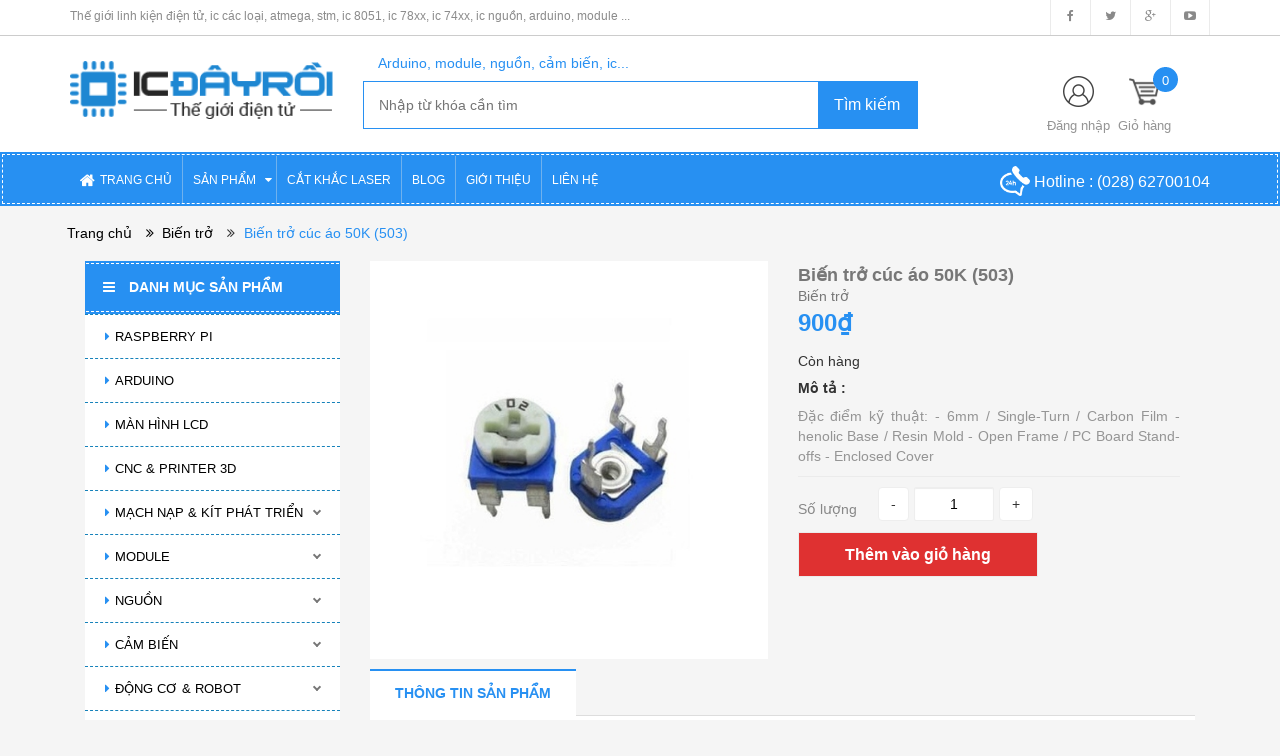

--- FILE ---
content_type: text/html; charset=utf-8
request_url: https://icdayroi.com/bien-tro-cuc-ao-50k-503
body_size: 67430
content:
<!DOCTYPE html>
<html lang="vi">
	<head>
		<meta charset="UTF-8" />
		<title>
			Biến trở cúc áo 50K (503)  
		</title>
		
		<meta name="description" content="Biến trở cúc áo 50K (503)">
		
		<meta name="keywords" content="linh kiện điện tử, ic atmega, ic stm, ic 8051, ic 74xx, ic nguồn, ic các loại, arduino, module, cảm biến, robot"/>
		<link rel="canonical" href="https://icdayroi.com/bien-tro-cuc-ao-50k-503"/>
		<meta name='revisit-after' content='1 days' />
		<meta name="robots" content="noodp,index,follow" />
		<meta name="viewport" content="width=device-width,initial-scale=1">
		<link rel="shortcut icon" href="//bizweb.dktcdn.net/100/190/540/themes/510789/assets/favicon.png?1767280445592" type="image/x-icon" />
		<script src="//bizweb.dktcdn.net/100/190/540/themes/510789/assets/jquery_1.9.1.min.js?1767280445592" type="text/javascript"></script> 
<!--<script src="//bizweb.dktcdn.net/100/190/540/themes/510789/assets/jquery-ui.js?1767280445592" type="text/javascript"></script>-->
<script src="//bizweb.dktcdn.net/100/190/540/themes/510789/assets/jssocials.min.js?1767280445592" type="text/javascript"></script> 
<script src="//bizweb.dktcdn.net/100/190/540/themes/510789/assets/owl.carousel.min.js?1767280445592" type="text/javascript"></script> 
<script src="//bizweb.dktcdn.net/100/190/540/themes/510789/assets/bootstrap.min.js?1767280445592" type="text/javascript"></script> 
 
		<!-- Bizweb javascript -->
		<script src="//bizweb.dktcdn.net/assets/themes_support/option-selectors.js" type="text/javascript"></script>
		<script src="//bizweb.dktcdn.net/assets/themes_support/api.jquery.js" type="text/javascript"></script> 
		


  <meta property="og:url" content="https://icdayroi.com/bien-tro-cuc-ao-50k-503">
  <meta property="og:site_name" content="IC ĐÂY RỒI">
<link href="//bizweb.dktcdn.net/100/190/540/themes/510789/assets/bootstrap.min.css?1767280445592" rel="stylesheet" type="text/css" media="all" />
<link href="//bizweb.dktcdn.net/100/190/540/themes/510789/assets/blogmate.css?1767280445592" rel="stylesheet" type="text/css" media="all" />
<!--<link href="//bizweb.dktcdn.net/100/190/540/themes/510789/assets/flexslider.css?1767280445592" rel="stylesheet" type="text/css" media="all" />-->
<link href="//bizweb.dktcdn.net/100/190/540/themes/510789/assets/owl.carousel.css?1767280445592" rel="stylesheet" type="text/css" media="all" />
<!--<link href="//bizweb.dktcdn.net/100/190/540/themes/510789/assets/owl.theme.css?1767280445592" rel="stylesheet" type="text/css" media="all" />-->
<link href="//fonts.googleapis.com/css?family=Open+Sans:300italic,400italic,600italic,700italic,800italic,300,700,800,400,600" rel="stylesheet" type="text/css" media="all" />
<link rel="stylesheet" href="//maxcdn.bootstrapcdn.com/font-awesome/4.3.0/css/font-awesome.min.css">
<link rel="stylesheet" type="text/css" href="https://code.ionicframework.com/ionicons/2.0.1/css/ionicons.min.css">
<!--<link href="//bizweb.dktcdn.net/100/190/540/themes/510789/assets/font-awesome.min.css?1767280445592" rel="stylesheet" type="text/css" media="all" />-->
<link href="//bizweb.dktcdn.net/100/190/540/themes/510789/assets/jgrowl.css?1767280445592" rel="stylesheet" type="text/css" media="all" />
<link href="//bizweb.dktcdn.net/100/190/540/themes/510789/assets/style.css?1767280445592" rel="stylesheet" type="text/css" media="all" />
<link href="//bizweb.dktcdn.net/100/190/540/themes/510789/assets/style_custome.scss.css?1767280445592" rel="stylesheet" type="text/css" media="all" />
<link href="//bizweb.dktcdn.net/100/190/540/themes/510789/assets/popup_cart_desktop.css?1767280445592" rel="stylesheet" type="text/css" media="all" />
<link href="//bizweb.dktcdn.net/100/190/540/themes/510789/assets/jquery.fancybox.css?1767280445592" rel="stylesheet" type="text/css" media="all" />
		<script>
	var Bizweb = Bizweb || {};
	Bizweb.store = 'icdayroi.mysapo.net';
	Bizweb.id = 190540;
	Bizweb.theme = {"id":510789,"name":"Big Shoe-Main","role":"main"};
	Bizweb.template = 'product';
	if(!Bizweb.fbEventId)  Bizweb.fbEventId = 'xxxxxxxx-xxxx-4xxx-yxxx-xxxxxxxxxxxx'.replace(/[xy]/g, function (c) {
	var r = Math.random() * 16 | 0, v = c == 'x' ? r : (r & 0x3 | 0x8);
				return v.toString(16);
			});		
</script>
<script>
	(function () {
		function asyncLoad() {
			var urls = ["https://newcollectionfilter.sapoapps.vn/genscript/script.js?store=icdayroi.mysapo.net","https://maps.sapoapps.vn/CreateScriptTag/CreateScriptTag?store=icdayroi.mysapo.net","https://googleshopping.sapoapps.vn/conversion-tracker/global-tag/3887.js?store=icdayroi.mysapo.net","https://googleshopping.sapoapps.vn/conversion-tracker/event-tag/3887.js?store=icdayroi.mysapo.net","https://google-shopping.sapoapps.vn/conversion-tracker/global-tag/1343.js?store=icdayroi.mysapo.net","https://google-shopping.sapoapps.vn/conversion-tracker/event-tag/1343.js?store=icdayroi.mysapo.net"];
			for (var i = 0; i < urls.length; i++) {
				var s = document.createElement('script');
				s.type = 'text/javascript';
				s.async = true;
				s.src = urls[i];
				var x = document.getElementsByTagName('script')[0];
				x.parentNode.insertBefore(s, x);
			}
		};
		window.attachEvent ? window.attachEvent('onload', asyncLoad) : window.addEventListener('load', asyncLoad, false);
	})();
</script>


<script>
	window.BizwebAnalytics = window.BizwebAnalytics || {};
	window.BizwebAnalytics.meta = window.BizwebAnalytics.meta || {};
	window.BizwebAnalytics.meta.currency = 'VND';
	window.BizwebAnalytics.tracking_url = '/s';

	var meta = {};
	
	meta.product = {"id": 6570586, "vendor": "", "name": "Biến trở cúc áo 50K (503)",
	"type": "Biến trở", "price": 900 };
	
	
	for (var attr in meta) {
	window.BizwebAnalytics.meta[attr] = meta[attr];
	}
</script>

	
		<script src="/dist/js/stats.min.js?v=96f2ff2"></script>
	












		<!--[if lt IE 9]>
<script src="https://html5shim.googlecode.com/svn/trunk/html5.js"></script>
<script src="https://css3-mediaqueries-js.googlecode.com/svn/trunk/css3-mediaqueries.js"></script>
<![endif]-->
		<!--[if IE 7]>
<link href="//bizweb.dktcdn.net/100/190/540/themes/510789/assets/font-awesome-ie7.css?1767280445592" rel="stylesheet" type="text/css" media="all" />
<![endif]-->
		<!--[if lt IE 9]>
<script src="//html5shiv.googlecode.com/svn/trunk/html5.js" type="text/javascript"></script>
<![endif]-->

		
		<link href="//bizweb.dktcdn.net/100/190/540/themes/510789/assets/cf-stylesheet.css?1767280445592" rel="stylesheet" type="text/css" media="all" />
		<script>var ProductReviewsAppUtil=ProductReviewsAppUtil || {};</script>
	</head>
	<body id="bien-tro-cuc-ao-50k-503" class="  cms-index-index cms-home-page" >  
		<div id="popup-covid" style="width:100%;height:100%;z-index: 10000;position: fixed;display:none;">

	<div style="width:100%;height:100%;background-color: #000000;opacity:0.6;"> </div>

	<div class="col-lg-5 col-md-5 col-sm-6 col-xs-11" style="background-color: #ffffff; position: fixed; top: 50%; left: 50%;
															 border-radius: 6px; padding: 30px 20px; color: black;
															 -webkit-transform: translate(-50%, -50%); transform: translate(-50%, -50%);">

		
		<h4 style="text-align: center;padding-bottom: 15px;color: red;font-weight: bold;">LỊCH NGHỈ TẾT</h4>

		<p>IC ĐÂY RỒI xin thông báo lịch nghỉ Tết 2026</p>
		<p>- Thời gian nghỉ: Thứ 5 (01/01/2026)</p>
		<p>- Thời gian làm việc trở lại: Thứ 6 (02/01/2026)</p>
		<p>- Đơn hàng online quý khách đặt hàng bình thường, IC ĐÂY RỒI sẽ xử lý ngay sau khi làm việc trở lại</p>
		
		<p>IC ĐÂY RỒI xin chân thành cảm ơn Quý Khách!</p>
		<p>Chúc quý khách nghỉ Tết vui vẻ</p>

		<div style="padding-top: 10px;">
			<input type="checkbox" id="checkbox-not-show-popup" style="top: 1px; position: relative;">
			<label for="checkbox-not-show-popup" style="color: #40A9E0;font-size: 13px;font-weight: 400;padding-left: 6px;">Không hiển thị lại thông báo này</label>
		</div>


		<div style="text-align: center;padding-top: 5px;">
			<button onclick="onClickBtnPopupOk()" class="btn btn-info" name="btn-popup-ok" style="width: 120px;">OK</button>
		</div>
	</div>
</div>


<script>
	
	var NUMBER = 81;

	function getCookie(cname) {
		var name = cname + "=";
		var ca = document.cookie.split(';');
		for(var i = 0; i < ca.length; i++) {
			var c = ca[i];
			while (c.charAt(0) == ' ') {
				c = c.substring(1);
			}
			if (c.indexOf(name) == 0) {
				return c.substring(name.length, c.length);
			}
		}
		return "";
	}

	function setCookie(cname, cvalue, phut) {
		var d = new Date();
		d.setTime(d.getTime() + (phut * 60 * 1000));
		var expires = "expires=" + d.toUTCString();
		document.cookie = cname + "=" + cvalue + ";" + expires + ";path=/";
		console.log(document.cookie);
	}

	function onClickBtnPopupOk() {

		document.getElementById("popup-covid").style.display = "none";

		if (document.getElementById("checkbox-not-show-popup").checked) {
			setCookie("noti1", NUMBER + 2, 365 * 24 * 60);
			
			//var xmlHttp = new XMLHttpRequest();
			//xmlHttp.open("POST", "https://search.icdayroi.com/dimissnoti", true);
			//xmlHttp.send();
		} else {
			var noti1 = getCookie("noti1");
			if (noti1 != "" && parseInt(noti1) == NUMBER + 1) {
				setCookie("noti1",NUMBER + 2, 5);
			}
		}
	}

	function checkNoti() {
		var noti1 = getCookie("noti1");
		if (noti1 != "" && parseInt(noti1) == NUMBER + 2) {
			document.getElementById("popup-covid").style.display = "none";
		} else {
			document.getElementById("popup-covid").style.display = "block";
			if (noti1 != "" && parseInt(noti1) >= NUMBER) {
				setCookie("noti1", NUMBER + 1, 5);
			} else {
				setCookie("noti1", NUMBER, 5);
			}
			
			//var xmlHttp = new XMLHttpRequest();
			//xmlHttp.open("POST", "https://search.icdayroi.com/shownoti", true);
			//xmlHttp.send();
		}
		
			
		//var xmlHttp = new XMLHttpRequest();
		//xmlHttp.open("POST", "https://search.icdayroi.com/count", true);
		//xmlHttp.send();
	}

	//checkNoti();
</script>


<header>
	<div class="header-container">
		<div class="header-top hidden-sm hidden-xs">
			<div class="container">
				<div class="row">
					<div class="col-sm-8 col-xs-8">           
						<div class="welcome-msg">Thế giới linh kiện điện tử, ic các loại, atmega, stm, ic 8051, ic 78xx, ic 74xx, ic nguồn, arduino, module ...</div>
					</div>
					<div class="social-sharing pull-right">
						<div onclick="location.href='https://www.facebook.com/icdayroi'"><i class="fa fa-facebook" aria-hidden="true"></i></div>
						<div onclick="location.href='#'"><i class="fa fa-twitter" aria-hidden="true"></i></div>
						<div onclick="location.href='#'"><i class="fa fa-google-plus" aria-hidden="true"></i></div>
						<div onclick="location.href='https://youtu.be/up1q6LECFfM'"><i class="fa fa-youtube-play" aria-hidden="true"></i></div>
					</div>
				</div>
			</div>
		</div>

		<div class="container header_main hidden-xs">
			<div class="row">
				<div class="col-lg-3 col-md-4 col-sm-4 col-xs-12"> 
					<div class="logo">
						<a title="IC ĐÂY RỒI" href="/">
							
							<img alt="IC ĐÂY RỒI" src="//bizweb.dktcdn.net/100/190/540/themes/510789/assets/logo.png?1767280445592">
							
						</a> 
					</div>
				</div>
                
                <style type="text/css">
                    .autocomplete-items {
                        position: absolute;
                        border: 1px solid #d4d4d4;
                        border-bottom: none;
                        border-top: none;
                        z-index: 1111;
                        top: 100%;
                        left: 0;
                        right: 0;
                    }
                    .autocomplete-items #hint {
                        padding: 2px;
                        padding-left: 5px;
                        cursor: pointer;
                        background-color: #fff;
                        border-bottom: 1px solid #d4d4d4;
                    }
                    .autocomplete-items #hint:hover {
                        background-color: #e9e9e9;
                    }
                    .autocomplete-active {
                        background-color: DodgerBlue !important;
                        color: #ffffff;
                    }
                </style>
				
				<div class="col-lg-6 col-md-5 col-sm-5 col-xs-12 search">
					<div class="search_vector hidden-sm hidden-xs">
						<ul>
							<h5>Arduino, module, nguồn, cảm biến, ic...</h5>
							
						</ul>
					</div>
					<div class="search_form">
						<form action="/search" method="get" class="search-form" role="search">
							<input id="edtSearch" autocomplete="off" placeholder="Nhập từ khóa cần tìm" class="search_input" type="text" name="query" value="" />
							<input type="submit" value="Tìm kiếm" class="btnsearch" />
						</form>
                        <div id="list-search" class="autocomplete-items">
                        </div>
					</div>
				</div>
				
                <script language="javascript">
                    var valSearch = $("<p/>").html("").text();
                    function changeText()
                    {
                        var tmp = document.getElementById("edtSearch").value;
                        if(valSearch != tmp) {
                            valSearch = tmp;
                            if(valSearch.length > 0) {
                                var xmlHttp = new XMLHttpRequest();
                                xmlHttp.onreadystatechange = function() {
									if (this.readyState == 4 && this.status == 200) {
										if(decodeURI(this.responseURL.substring(47)) == document.getElementById("edtSearch").value)
											document.getElementById("list-search").innerHTML = xmlHttp.responseText;
									}
                                }
								if(document.cookie.indexOf("quangbx") > -1) {
                                	xmlHttp.open("GET", "https://quanly.icdayroi.com/minisearch?s=1&val=" + valSearch, true);
								} else {
									xmlHttp.open("GET", "https://quanly.icdayroi.com/minisearch?s=0&val=" + valSearch, true);
								}
                                xmlHttp.send();
                            } else {
                                document.getElementById("list-search").innerHTML="";
                            }
                        }
                    }
                    function selectItem(url, key) {
						//var xmlHttp = new XMLHttpRequest();
						//xmlHttp.open("POST", "https://search.icdayroi.com?key=" + key + "&url=" + url, true);
						//xmlHttp.send();
                        window.location = url;
                    }
					setInterval(changeText, 100);
                </script>
				
				<div class="col-lg-3 col-md-3 col-sm-3 hidden-xs account-cart">
					<div class="col-lg-12 col-md-8 col-sm-8 col-xs-8 account">
						<div>
							<img class="mg_bt_10" src="//bizweb.dktcdn.net/100/190/540/themes/510789/assets/account.png?1767280445592" height="31" width="31" alt="Account"/>
						</div>
						<div>
							
							<span>
								<a class="cl_old" href="/account/login">Đăng nhập</a><!-- / <a class="cl_old" href="/account/register">Đăng ký</a> -->
							</span>
							
						</div>
					</div>
						<div class="top-cart-contain">
						<a href="/cart">
							<div>
								<img class="mg_bt_10" src="//bizweb.dktcdn.net/100/190/540/themes/510789/assets/cart-b-32.png?1767280445592" height="31" width="31" alt="cart" />
							</div>

							<div class="cart-box">
								<span class="title cl_old">Giỏ hàng</span>
								<span id="cart-total" class="count_item_pr cartCount">0</span>
							</div>
						</a>
						<div class="mini-cart">
							<div data-toggle="dropdown" data-hover="dropdown" class="basket dropdown-toggle">
								
							</div>
							<div class="top-cart-content arrow_box hidden-xs">                                                   
								<ul id="cart-sidebar" class="mini-products-list">

								</ul>
							</div>
						</div>
					</div>
				</div>
			</div>
		</div>

		<div class="container hidden-lg hidden-md hidden-sm mobile_menu">
			<div class="row">
				<div class="logo col-xs-10 col-xs-offset-1">
					<a title="IC ĐÂY RỒI" href="/">
						
						<img alt="IC ĐÂY RỒI" src="//bizweb.dktcdn.net/100/190/540/themes/510789/assets/logo.png?1767280445592 ">
						
					</a> 
				</div>
				<div class="col-xs-2" id="mobile-menu">
					<ul class="navmenu">
						<li>
							<div class="menutop">
								<div class="toggle">
									<span class="icon-bar"></span>
									<span class="icon-bar"></span>
									<span class="icon-bar"></span>
								</div>
							</div>

							<div class="top-cart-contain"> 
								<a href="/cart">
										<div>
											<img class="mg_bt_10" src="//bizweb.dktcdn.net/100/190/540/themes/510789/assets/cart-icon-32.png?1767280445592" height="31" width="31" alt="cart" />
										</div>
									<div class="cart-box">
										<span id="cart-total">0</span>
									</div>
								</a>
							</div>
							<ul class="submenu">
								<li>
									<ul class="topnav">
										
										
										<li class="level0 level-top parent"> <a class="level-top" href="/"> <span>TRANG CHỦ</span> </a> </li>
										
										
										
										<li class="level0 level-top parent"><i class="fa fa-caret-down" aria-hidden="true"></i><a class="level-top" href="/collections/all"> <span>SẢN PHẨM</span> </a>
											<ul class="level0">
												
												
												<li class="level1 "> <a href="/raspberry-pi"> <span>RASPBERRY PI</span> </a></li>
												
												
												
												<li class="level1 "> <a href="/arduino"> <span>ARDUINO</span> </a></li>
												
												
												
												<li class="level1 "> <a href="/man-hinh-lcd"> <span>MÀN HÌNH LCD</span> </a></li>
												
												
												
												<li class="level1 "> <a href="/cnc-printer-3d"> <span>CNC & PRINTER 3D</span> </a></li>
												
												
												
												<li class="level1 parent"> <a href="/mach-nap-kit-phat-trien"> <span>MẠCH NẠP & KÍT PHÁT TRIỂN</span> </a>
													<ul class="level1">
														
														<li class="level2 "><a href="/mach-nap"><span>Mạch nạp</span></a></li>
														
														<li class="level2 "><a href="/kit-phat-trien-1"><span>Kít phát triển</span></a></li>
														
													</ul>
												</li>
												
												
												
												<li class="level1 parent"> <a href="/module"> <span>MODULE</span> </a>
													<ul class="level1">
														
														<li class="level2 "><a href="/module"><span>Tất cả</span></a></li>
														
														<li class="level2 "><a href="/camera"><span>Camera</span></a></li>
														
														<li class="level2 "><a href="/rf-bluetooth-wifi"><span>RF & Bluetooth & Wifi</span></a></li>
														
														<li class="level2 "><a href="/sim-gprs-gps"><span>SIM & GPRS & GPS</span></a></li>
														
														<li class="level2 "><a href="/am-thanh"><span>Âm thanh & Loa</span></a></li>
														
														<li class="level2 "><a href="/dimmer-tao-xung"><span>Dimmer & Tạo xung</span></a></li>
														
														<li class="level2 "><a href="/module-hien-thi"><span>Thời gian & Hiển thị</span></a></li>
														
														<li class="level2 "><a href="/giao-tiep"><span>Giao tiếp & Chuyển đổi</span></a></li>
														
														<li class="level2 "><a href="/mach-dieu-khien"><span>Driver</span></a></li>
														
														<li class="level2 "><a href="/module-nguon"><span>Module nguồn</span></a></li>
														
														<li class="level2 "><a href="/module-relay"><span>Module Relay</span></a></li>
														
														<li class="level2 "><a href="/telephone-ban-phim"><span>Telephone & Bàn phím</span></a></li>
														
														<li class="level2 "><a href="/so-nong-lanh"><span>Sò nóng lạnh</span></a></li>
														
														<li class="level2 "><a href="/module-led-laser"><span>Module LED laser</span></a></li>
														
														<li class="level2 "><a href="/remote-mach-thu"><span>Remote & Mạch thu phát RF</span></a></li>
														
													</ul>
												</li>
												
												
												
												<li class="level1 parent"> <a href="/nguon"> <span>NGUỒN</span> </a>
													<ul class="level1">
														
														<li class="level2 "><a href="/nguon"><span>Tất cả</span></a></li>
														
														<li class="level2 "><a href="/nguon-xung"><span>Nguồn xung (Tổ ong)</span></a></li>
														
														<li class="level2 "><a href="/adapter"><span>Adapter</span></a></li>
														
														<li class="level2 "><a href="/dc-dc"><span>DC - DC</span></a></li>
														
														<li class="level2 "><a href="/ac-dc"><span>AC - DC</span></a></li>
														
														<li class="level2 "><a href="/jack-cam"><span>Jack cắm</span></a></li>
														
														<li class="level2 "><a href="/pin-sac"><span>Pin & Sạc</span></a></li>
														
														<li class="level2 "><a href="/bien-ap"><span>Biến áp</span></a></li>
														
													</ul>
												</li>
												
												
												
												<li class="level1 parent"> <a href="/cam-bien"> <span>CẢM BIẾN</span> </a>
													<ul class="level1">
														
														<li class="level2 "><a href="/cam-bien"><span>Tất cả</span></a></li>
														
														<li class="level2 "><a href="/am-thanh-anh-sang"><span>Âm thanh & Ánh sáng & Màu sắc</span></a></li>
														
														<li class="level2 "><a href="/khoang-cach-vat-can"><span>Khoảng cách & Vật cản</span></a></li>
														
														<li class="level2 "><a href="/nhiet-do-do-am-mua"><span>Nhiệt độ & Độ ẩm & Mưa</span></a></li>
														
														<li class="level2 "><a href="/goc-gia-toc"><span>Góc & Gia tốc & La bàn</span></a></li>
														
														<li class="level2 "><a href="/nhip-tim-van-tay"><span>Nhịp tim & Vân tay</span></a></li>
														
														<li class="level2 "><a href="/chuyen-dong-rung"><span>Chuyển động & Rung</span></a></li>
														
														<li class="level2 "><a href="/do-line-encoder"><span>Dò line & Encoder</span></a></li>
														
														<li class="level2 "><a href="/khi-gas"><span>Khí & Gas & PH</span></a></li>
														
														<li class="level2 "><a href="/kim-loai-dien-dung"><span>Kim loại & Điện dung</span></a></li>
														
														<li class="level2 "><a href="/cam-bien-hong-ngoai"><span>Hồng ngoại</span></a></li>
														
														<li class="level2 "><a href="/dong-dien-dien-the"><span>Dòng điện & Điện thế & Sinh Học</span></a></li>
														
														<li class="level2 "><a href="/ap-suat-luu-luong-can-nang"><span>Áp suất, Lưu lượng & Cân nặng</span></a></li>
														
													</ul>
												</li>
												
												
												
												<li class="level1 parent"> <a href="/robot"> <span>ĐỘNG CƠ & ROBOT</span> </a>
													<ul class="level1">
														
														<li class="level2 "><a href="/robot"><span>Tất cả</span></a></li>
														
														<li class="level2 "><a href="/mach-dieu-khien"><span>Mạch điều khiển</span></a></li>
														
														<li class="level2 "><a href="/dong-co"><span>Động cơ</span></a></li>
														
														<li class="level2 "><a href="/robot-phu-kien"><span>Robot & Phụ kiện</span></a></li>
														
														<li class="level2 "><a href="/pin-sac"><span>Pin & Sạc</span></a></li>
														
														<li class="level2 "><a href="/servo-va-phu-kien-servo"><span>Servo & Phụ kiện</span></a></li>
														
													</ul>
												</li>
												
												
												
												<li class="level1 parent"> <a href="/ic"> <span>IC</span> </a>
													<ul class="level1">
														
														<li class="level2 "><a href="/mcu-mpu"><span>MCU & MPU</span></a></li>
														
														<li class="level2 "><a href="/memory-ics"><span>Memory ICs</span></a></li>
														
														<li class="level2 "><a href="/interface-network-ics"><span>Interface & Network ICs</span></a></li>
														
														<li class="level2 "><a href="/power-management-ics"><span>Power Management ICs</span></a></li>
														
														<li class="level2 "><a href="/linear-ics-digital"><span>Linear ICs & Digital</span></a></li>
														
														<li class="level2 "><a href="/logic-ics"><span>Logic ICs</span></a></li>
														
														<li class="level2 "><a href="/optoisolators"><span>Optoisolators</span></a></li>
														
														<li class="level2 "><a href="/clocks-timers-ics"><span>Clocks & Timers ICs</span></a></li>
														
														<li class="level2 "><a href="/sensors-transducers"><span>Sensors, Transducers</span></a></li>
														
														<li class="level2 "><a href="/data-conversion-ics"><span>Data Conversion ICs</span></a></li>
														
														<li class="level2 "><a href="/driver-motor-control-ics"><span>Driver & Motor control ICs</span></a></li>
														
													</ul>
												</li>
												
												
												
												<li class="level1 parent"> <a href="/diode-zener"> <span>DIODE & ZENER</span> </a>
													<ul class="level1">
														
														<li class="level2 "><a href="/diode-dip"><span>Diode DIP</span></a></li>
														
														<li class="level2 "><a href="/diode-smd"><span>Diode SMD</span></a></li>
														
														<li class="level2 "><a href="/zener"><span>Zener</span></a></li>
														
													</ul>
												</li>
												
												
												
												<li class="level1 parent"> <a href="/transistor-triacs"> <span>TRANSISTORS & TRIACS</span> </a>
													<ul class="level1">
														
														<li class="level2 "><a href="/transistors"><span>Transistors</span></a></li>
														
														<li class="level2 "><a href="/triacs"><span>Triacs & Thyristor</span></a></li>
														
														<li class="level2 "><a href="/diac"><span>Diacs</span></a></li>
														
													</ul>
												</li>
												
												
												
												<li class="level1 "> <a href="/fets"> <span>MOSFETS & FETS</span> </a></li>
												
												
												
												<li class="level1 parent"> <a href="/led"> <span>LED</span> </a>
													<ul class="level1">
														
														<li class="level2 "><a href="/led-smd-0805"><span>Led SMD 0805</span></a></li>
														
														<li class="level2 "><a href="/led-smd-0603"><span>Led SMD 0603</span></a></li>
														
														<li class="level2 "><a href="/led-trong-3mm"><span>Led trong 3mm</span></a></li>
														
														<li class="level2 "><a href="/led-duc-3mm"><span>Led đục 3MM</span></a></li>
														
														<li class="level2 "><a href="/led-mau-3mm"><span>Led màu 3mm</span></a></li>
														
														<li class="level2 "><a href="/led-trong-5mm"><span>Led trong 5mm</span></a></li>
														
														<li class="level2 "><a href="/led-duc-5mm"><span>Led đục 5mm</span></a></li>
														
														<li class="level2 "><a href="/led-mau-5mm"><span>Led màu 5mm</span></a></li>
														
														<li class="level2 "><a href="/led-10mm"><span>Led 8mm & 10mm</span></a></li>
														
														<li class="level2 "><a href="/led-7-doan"><span>Led 7 đoạn</span></a></li>
														
														<li class="level2 "><a href="/led-matrix"><span>Led matrix</span></a></li>
														
														<li class="level2 "><a href="/led-rgb"><span>Led RGB & Led công suất</span></a></li>
														
														<li class="level2 "><a href="/led-smd-3528"><span>Led 3528 & 1206 & 5050 & 5730</span></a></li>
														
														<li class="level2 "><a href="/led-thanh"><span>Led thanh 5050 và led dây 5050</span></a></li>
														
														<li class="level2 "><a href="/den-bao"><span>Đèn báo</span></a></li>
														
													</ul>
												</li>
												
												
												
												<li class="level1 parent"> <a href="/tu-dien"> <span>TỤ ĐIỆN</span> </a>
													<ul class="level1">
														
														<li class="level2 "><a href="/tu-0603-smd"><span>Tụ 0603 SMD</span></a></li>
														
														<li class="level2 "><a href="/tu-smd-0805"><span>Tụ 0805 SMD</span></a></li>
														
														<li class="level2 "><a href="/tu-dien-1206-smd"><span>Tụ 1206 SMD</span></a></li>
														
														<li class="level2 "><a href="/tu-nhom-smd"><span>Tụ nhôm SMD</span></a></li>
														
														<li class="level2 "><a href="/tu-hoa"><span>Tụ hóa</span></a></li>
														
														<li class="level2 "><a href="/tu-gom"><span>Tụ gốm</span></a></li>
														
														<li class="level2 "><a href="/tu-keo"><span>Tụ kẹo & Tụ mica & Tụ vàng</span></a></li>
														
														<li class="level2 "><a href="/tu-multilayer-ceramic"><span>Tụ Multilayer Ceramic</span></a></li>
														
														<li class="level2 "><a href="/tu-tantalum"><span>Tụ tantalum</span></a></li>
														
														<li class="level2 "><a href="/tu-cao-ap"><span>Tụ cao áp & Siêu tụ & Tụ quạt</span></a></li>
														
													</ul>
												</li>
												
												
												
												<li class="level1 parent"> <a href="/dien-tro"> <span>ĐIỆN TRỞ</span> </a>
													<ul class="level1">
														
														<li class="level2 "><a href="/dien-tro-smd-0603"><span>Điện trở SMD 0603</span></a></li>
														
														<li class="level2 "><a href="/dien-tro-smd-0805"><span>Điện trở SMD 0805</span></a></li>
														
														<li class="level2 "><a href="/dien-tro-smd-1206"><span>Điện trở SMD 1206</span></a></li>
														
														<li class="level2 "><a href="/dien-tro-1-4w"><span>Điện trở 1/4w 5%</span></a></li>
														
														<li class="level2 "><a href="/dien-tro-1-4w-1"><span>Điện trở 1/4w 1%</span></a></li>
														
														<li class="level2 "><a href="/dien-tro-1-2w-5"><span>Điện trở 1/2w 5%</span></a></li>
														
														<li class="level2 "><a href="/dien-tro-1w"><span>Điện trở 1W 5%</span></a></li>
														
														<li class="level2 "><a href="/dien-tro-1w-1"><span>Điện trở 1W 1%</span></a></li>
														
														<li class="level2 "><a href="/dien-tro-2w"><span>Điện trở 2W 5%</span></a></li>
														
														<li class="level2 "><a href="/dien-tro-2w-1"><span>Điện trở 2W 1%</span></a></li>
														
														<li class="level2 "><a href="/dien-tro-3w-1"><span>Điện trở 3W 1%</span></a></li>
														
														<li class="level2 "><a href="/dien-tro-5w"><span>Điện trở sứ 5W & 10W</span></a></li>
														
														<li class="level2 "><a href="/dien-tro-thanh"><span>Điện trở thanh</span></a></li>
														
														<li class="level2 "><a href="/dien-tro-cong-suat"><span>Điện trở công suất</span></a></li>
														
														<li class="level2 "><a href="/dien-tro-shunt"><span>Điện trở shunt</span></a></li>
														
													</ul>
												</li>
												
												
												
												<li class="level1 parent"> <a href="/bien-tro"> <span>BIẾN TRỞ</span> </a>
													<ul class="level1">
														
														<li class="level2 "><a href="/bien-tro-volume"><span>Biến trở volume</span></a></li>
														
														<li class="level2 "><a href="/bien-tro-3362p"><span>Biến trở 3362P & 3006P</span></a></li>
														
														<li class="level2 "><a href="/bien-tro-tinh-chinh-3296w"><span>Biến trở tinh chỉnh 3296W & 3296X</span></a></li>
														
														<li class="level2 "><a href="/bien-tro-cuc-ao"><span>Biến trở cúc áo & Biến trở RM063</span></a></li>
														
														<li class="level2 "><a href="/bien-tro-rk097g"><span>Biến trở RK097G & RV12MM & RV09</span></a></li>
														
														<li class="level2 "><a href="/bien-tro-3590s-2"><span>Biến trở 3590S-2 & WXD3-13-2W & RV24YN20S</span></a></li>
														
														<li class="level2 "><a href="/triet-ap-co-cong-tac-wh138-triet-ap-wth118-2w"><span>Triết áp có công tắc WH138 & WTH118-2W & WX112</span></a></li>
														
														<li class="level2 "><a href="/bien-tro-wh5-1a"><span>Biến trở WH5-1A & WX14-12</span></a></li>
														
														<li class="level2 "><a href="/bien-tro-rv30yn20s-3w"><span>Biến trở RV30YN20S 3W</span></a></li>
														
													</ul>
												</li>
												
												
												
												<li class="level1 parent"> <a href="/cuon-cam"> <span>CUỘN CẢM</span> </a>
													<ul class="level1">
														
														<li class="level2 "><a href="/cuon-cam-cam-0912"><span>Cuộn cảm cắm 0608 & 0810 & 0912</span></a></li>
														
														<li class="level2 "><a href="/cuon-cam-tc5026"><span>Cuộn cảm TC5026</span></a></li>
														
														<li class="level2 "><a href="/cuon-cam-vach-0307"><span>Cuộn cảm vạch 1/4w 0307</span></a></li>
														
														<li class="level2 "><a href="/cuon-cam-smd-0805-1206"><span>Cuộn cảm SMD 0603 & 0805 & 1206</span></a></li>
														
														<li class="level2 "><a href="/cuon-cam-cd43"><span>Cuộn cảm SMD CD43</span></a></li>
														
														<li class="level2 "><a href="/cuon-cam-smd-cd74r"><span>Cuộn cảm SMD CD74R</span></a></li>
														
														<li class="level2 "><a href="/cuon-cam-smd-cd75"><span>Cuộn cảm SMD CD75</span></a></li>
														
														<li class="level2 "><a href="/cuon-cam-smd-5d28"><span>Cuộn cảm SMD 5D28</span></a></li>
														
														<li class="level2 "><a href="/cuon-cam-cd104"><span>Cuộn cảm SMD CD104</span></a></li>
														
														<li class="level2 "><a href="/cuon-cam-dan-cd127"><span>Cuộn cảm SMD CD127</span></a></li>
														
														<li class="level2 "><a href="/cuon-cam-0630"><span>Cuộn cảm SMD 0630</span></a></li>
														
														<li class="level2 "><a href="/cuon-loc-uu9-8"><span>Cuộn lọc UU9.8</span></a></li>
														
														<li class="level2 "><a href="/loi-ferrite"><span>Lõi Ferrite</span></a></li>
														
													</ul>
												</li>
												
												
												
												<li class="level1 parent"> <a href="/thach-anh"> <span>THẠCH ANH</span> </a>
													<ul class="level1">
														
														<li class="level2 "><a href="/thach-anh-hc49-smd"><span>Thạch anh HC49 SMD</span></a></li>
														
														<li class="level2 "><a href="/thach-anh-hc49-dip"><span>Thạch anh HC49 DIP</span></a></li>
														
														<li class="level2 "><a href="/thach-anh-smd-5032"><span>Thạch anh 5032 SMD</span></a></li>
														
														<li class="level2 "><a href="/thach-anh-smd-3225"><span>Thạch anh 3225 SMD</span></a></li>
														
														<li class="level2 "><a href="/cac-loai-thach-anh-khac"><span>Các loại thạch anh khác</span></a></li>
														
													</ul>
												</li>
												
												
												
												<li class="level1 parent"> <a href="/connector-jack"> <span>CONNECTOR & JACK</span> </a>
													<ul class="level1">
														
														<li class="level2 "><a href="/terminal-3-81mm"><span>Terminal 3.81MM</span></a></li>
														
														<li class="level2 "><a href="/terminal-ht3-96"><span>Terminal HT3.96</span></a></li>
														
														<li class="level2 "><a href="/terminal-5-08mm"><span>Terminal 5.08MM</span></a></li>
														
														<li class="level2 "><a href="/terminal-kf142r-kf142v"><span>Terminal KF142R/KF142V 5.08MM</span></a></li>
														
														<li class="level2 "><a href="/domino"><span>Domino</span></a></li>
														
														<li class="level2 "><a href="/rj45"><span>RJ45</span></a></li>
														
														<li class="level2 "><a href="/jack"><span>Jack</span></a></li>
														
														<li class="level2 "><a href="/header-jumper"><span>Header & Jumper</span></a></li>
														
														<li class="level2 "><a href="/db-connectors"><span>DB Connectors</span></a></li>
														
														<li class="level2 "><a href="/usb-connectors"><span>USB Connectors</span></a></li>
														
														<li class="level2 "><a href="/sd-card-socket"><span>SD card socket</span></a></li>
														
														<li class="level2 "><a href="/idc-sockets"><span>IDC Sockets</span></a></li>
														
														<li class="level2 "><a href="/idc-box-header"><span>IDC Box Header</span></a></li>
														
														<li class="level2 "><a href="/connector-1-25mm"><span>Connector 1.25MM</span></a></li>
														
														<li class="level2 "><a href="/connector-ph2-0-2-0mm"><span>Connector PH2.0 2.0MM</span></a></li>
														
														<li class="level2 "><a href="/connector-xh2-54mm"><span>Connector XH2.54MM</span></a></li>
														
														<li class="level2 "><a href="/connector-vh3-96mm"><span>Connector VH3.96MM & 5557/5569</span></a></li>
														
														<li class="level2 "><a href="/connector-ch3-96mm"><span>Connector CH3.96MM & CH5.08MM</span></a></li>
														
														<li class="level2 "><a href="/connector-kf2510"><span>Connector KF2510 2.54MM & Dupont</span></a></li>
														
														<li class="level2 "><a href="/socket-fpc-0-5mm"><span>Socket FPC 0.5MM</span></a></li>
														
													</ul>
												</li>
												
												
												
												<li class="level1 parent"> <a href="/linh-kien-khac"> <span>LINH KIỆN KHÁC</span> </a>
													<ul class="level1">
														
														<li class="level2 "><a href="/relay"><span>Relay</span></a></li>
														
														<li class="level2 "><a href="/de-ic"><span>Đế IC</span></a></li>
														
														<li class="level2 "><a href="/cau-chi"><span>Cầu chì</span></a></li>
														
														<li class="level2 "><a href="/tan-nhiet"><span>Tản nhiệt</span></a></li>
														
														<li class="level2 "><a href="/nut-nhan"><span>Nút nhấn</span></a></li>
														
														<li class="level2 "><a href="/ong-co-nhiet"><span>Ống co nhiệt</span></a></li>
														
														<li class="level2 "><a href="/day-cap-cac-loai"><span>Dây cáp các loại</span></a></li>
														
														<li class="level2 "><a href="/loa-coi-mic"><span>Loa & Còi & Mic</span></a></li>
														
														<li class="level2 "><a href="/cong-tac-switch"><span>Công tắc & Switch</span></a></li>
														
														<li class="level2 "><a href="/day-bus-day-dien"><span>Dây bus & Dây điện</span></a></li>
														
														<li class="level2 "><a href="/tru-dong-tru-nhua"><span>Trụ đồng & Trụ nhựa</span></a></li>
														
														<li class="level2 "><a href="/sd-card-socket-1"><span>SD card socket</span></a></li>
														
														<li class="level2 "><a href="/antenna"><span>Antenna & SMA-KE/KWE</span></a></li>
														
														<li class="level2 "><a href="/khoa-khoa-dien"><span>Khóa & Khóa điện & Van điện từ</span></a></li>
														
													</ul>
												</li>
												
												
												
												<li class="level1 parent"> <a href="/dung-cu-lam-mach"> <span>DỤNG CỤ LÀM MẠCH</span> </a>
													<ul class="level1">
														
														<li class="level2 "><a href="/phu-kien-mach"><span>Phụ kiện mạch</span></a></li>
														
														<li class="level2 "><a href="/dung-cu-han"><span>Dụng cụ hàn, Mũi hàn</span></a></li>
														
														<li class="level2 "><a href="/chi-han-thiec-han"><span>Chì hàn, Thiếc hàn</span></a></li>
														
														<li class="level2 "><a href="/dong-ho-vom"><span>Đồng hồ VOM, Máy đo</span></a></li>
														
														<li class="level2 "><a href="/hop-ngan-dung"><span>Hộp, Ngăn đựng</span></a></li>
														
														<li class="level2 "><a href="/khoan-mui-khoan-dau-kep-mai"><span>Khoan, Mũi khoan, Đầu kẹp, Mài</span></a></li>
														
														<li class="level2 "><a href="/breadboard-testboard-board-dong"><span>Breadboard, Board đồng</span></a></li>
														
														<li class="level2 "><a href="/thuc-hanh-test"><span>Thực hành & Test</span></a></li>
														
													</ul>
												</li>
												
												
											</ul>
										</li>
										
										
										
										<li class="level0 level-top parent"> <a class="level-top" href="/cat-khac-laser"> <span>CẮT KHẮC LASER</span> </a> </li>
										
										
										
										<li class="level0 level-top parent"> <a class="level-top" href="/tin-tuc"> <span>BLOG</span> </a> </li>
										
										
										
										<li class="level0 level-top parent"> <a class="level-top" href="/gioi-thieu"> <span>GIỚI THIỆU</span> </a> </li>
										
										
										
										<li class="level0 level-top parent"> <a class="level-top" href="/lien-he"> <span>LIÊN HỆ</span> </a> </li>
										
										
									</ul>
								</li>
							</ul>
						</li>
					</ul>
				</div>
			</div>
		</div>
	</div>
</header>

<nav class="hidden-xs">
	<div class="border-ftw">
		<div class="container">
			<div class="row nav_menu">
				<div class="nav-inner">
					<ul id="nav" class="hidden-xs">
						
										
										
										
										<li class="level0 parent "><a href="/"><span>TRANG CHỦ</span></a></li>
										
										
										
										
										
										<li class="level0 parent drop-menu ">
											<a href="/collections/all"><span>SẢN PHẨM</span>
												<i class="fa fa-caret-down" aria-hidden="true" style="position:relative;right:4px"></i>
											</a>
											
											<ul class="level1">
												
												
												<li class="level1"> <a href="/raspberry-pi"> <span>RASPBERRY PI</span> </a></li>
												
												
												
												<li class="level1"> <a href="/arduino"> <span>ARDUINO</span> </a></li>
												
												
												
												<li class="level1"> <a href="/man-hinh-lcd"> <span>MÀN HÌNH LCD</span> </a></li>
												
												
												
												<li class="level1"> <a href="/cnc-printer-3d"> <span>CNC & PRINTER 3D</span> </a></li>
												
												
												
												<li class="level1 parent">
													<a href="/mach-nap-kit-phat-trien"> <span>MẠCH NẠP & KÍT PHÁT TRIỂN<i class="fa fa-angle-right" aria-hidden="true"></i></span></a>	
													<ul class="level2 right-sub">
														
														<li class="level2">
															<a href="/mach-nap"> <span>Mạch nạp</span></a>
														</li>
														
														<li class="level2">
															<a href="/kit-phat-trien-1"> <span>Kít phát triển</span></a>
														</li>
														
													</ul>
												</li>
												
												
												
												<li class="level1 parent">
													<a href="/module"> <span>MODULE<i class="fa fa-angle-right" aria-hidden="true"></i></span></a>	
													<ul class="level2 right-sub">
														
														<li class="level2">
															<a href="/module"> <span>Tất cả</span></a>
														</li>
														
														<li class="level2">
															<a href="/camera"> <span>Camera</span></a>
														</li>
														
														<li class="level2">
															<a href="/rf-bluetooth-wifi"> <span>RF & Bluetooth & Wifi</span></a>
														</li>
														
														<li class="level2">
															<a href="/sim-gprs-gps"> <span>SIM & GPRS & GPS</span></a>
														</li>
														
														<li class="level2">
															<a href="/am-thanh"> <span>Âm thanh & Loa</span></a>
														</li>
														
														<li class="level2">
															<a href="/dimmer-tao-xung"> <span>Dimmer & Tạo xung</span></a>
														</li>
														
														<li class="level2">
															<a href="/module-hien-thi"> <span>Thời gian & Hiển thị</span></a>
														</li>
														
														<li class="level2">
															<a href="/giao-tiep"> <span>Giao tiếp & Chuyển đổi</span></a>
														</li>
														
														<li class="level2">
															<a href="/mach-dieu-khien"> <span>Driver</span></a>
														</li>
														
														<li class="level2">
															<a href="/module-nguon"> <span>Module nguồn</span></a>
														</li>
														
														<li class="level2">
															<a href="/module-relay"> <span>Module Relay</span></a>
														</li>
														
														<li class="level2">
															<a href="/telephone-ban-phim"> <span>Telephone & Bàn phím</span></a>
														</li>
														
														<li class="level2">
															<a href="/so-nong-lanh"> <span>Sò nóng lạnh</span></a>
														</li>
														
														<li class="level2">
															<a href="/module-led-laser"> <span>Module LED laser</span></a>
														</li>
														
														<li class="level2">
															<a href="/remote-mach-thu"> <span>Remote & Mạch thu phát RF</span></a>
														</li>
														
													</ul>
												</li>
												
												
												
												<li class="level1 parent">
													<a href="/nguon"> <span>NGUỒN<i class="fa fa-angle-right" aria-hidden="true"></i></span></a>	
													<ul class="level2 right-sub">
														
														<li class="level2">
															<a href="/nguon"> <span>Tất cả</span></a>
														</li>
														
														<li class="level2">
															<a href="/nguon-xung"> <span>Nguồn xung (Tổ ong)</span></a>
														</li>
														
														<li class="level2">
															<a href="/adapter"> <span>Adapter</span></a>
														</li>
														
														<li class="level2">
															<a href="/dc-dc"> <span>DC - DC</span></a>
														</li>
														
														<li class="level2">
															<a href="/ac-dc"> <span>AC - DC</span></a>
														</li>
														
														<li class="level2">
															<a href="/jack-cam"> <span>Jack cắm</span></a>
														</li>
														
														<li class="level2">
															<a href="/pin-sac"> <span>Pin & Sạc</span></a>
														</li>
														
														<li class="level2">
															<a href="/bien-ap"> <span>Biến áp</span></a>
														</li>
														
													</ul>
												</li>
												
												
												
												<li class="level1 parent">
													<a href="/cam-bien"> <span>CẢM BIẾN<i class="fa fa-angle-right" aria-hidden="true"></i></span></a>	
													<ul class="level2 right-sub">
														
														<li class="level2">
															<a href="/cam-bien"> <span>Tất cả</span></a>
														</li>
														
														<li class="level2">
															<a href="/am-thanh-anh-sang"> <span>Âm thanh & Ánh sáng & Màu sắc</span></a>
														</li>
														
														<li class="level2">
															<a href="/khoang-cach-vat-can"> <span>Khoảng cách & Vật cản</span></a>
														</li>
														
														<li class="level2">
															<a href="/nhiet-do-do-am-mua"> <span>Nhiệt độ & Độ ẩm & Mưa</span></a>
														</li>
														
														<li class="level2">
															<a href="/goc-gia-toc"> <span>Góc & Gia tốc & La bàn</span></a>
														</li>
														
														<li class="level2">
															<a href="/nhip-tim-van-tay"> <span>Nhịp tim & Vân tay</span></a>
														</li>
														
														<li class="level2">
															<a href="/chuyen-dong-rung"> <span>Chuyển động & Rung</span></a>
														</li>
														
														<li class="level2">
															<a href="/do-line-encoder"> <span>Dò line & Encoder</span></a>
														</li>
														
														<li class="level2">
															<a href="/khi-gas"> <span>Khí & Gas & PH</span></a>
														</li>
														
														<li class="level2">
															<a href="/kim-loai-dien-dung"> <span>Kim loại & Điện dung</span></a>
														</li>
														
														<li class="level2">
															<a href="/cam-bien-hong-ngoai"> <span>Hồng ngoại</span></a>
														</li>
														
														<li class="level2">
															<a href="/dong-dien-dien-the"> <span>Dòng điện & Điện thế & Sinh Học</span></a>
														</li>
														
														<li class="level2">
															<a href="/ap-suat-luu-luong-can-nang"> <span>Áp suất, Lưu lượng & Cân nặng</span></a>
														</li>
														
													</ul>
												</li>
												
												
												
												<li class="level1 parent">
													<a href="/robot"> <span>ĐỘNG CƠ & ROBOT<i class="fa fa-angle-right" aria-hidden="true"></i></span></a>	
													<ul class="level2 right-sub">
														
														<li class="level2">
															<a href="/robot"> <span>Tất cả</span></a>
														</li>
														
														<li class="level2">
															<a href="/mach-dieu-khien"> <span>Mạch điều khiển</span></a>
														</li>
														
														<li class="level2">
															<a href="/dong-co"> <span>Động cơ</span></a>
														</li>
														
														<li class="level2">
															<a href="/robot-phu-kien"> <span>Robot & Phụ kiện</span></a>
														</li>
														
														<li class="level2">
															<a href="/pin-sac"> <span>Pin & Sạc</span></a>
														</li>
														
														<li class="level2">
															<a href="/servo-va-phu-kien-servo"> <span>Servo & Phụ kiện</span></a>
														</li>
														
													</ul>
												</li>
												
												
												
												<li class="level1 parent">
													<a href="/ic"> <span>IC<i class="fa fa-angle-right" aria-hidden="true"></i></span></a>	
													<ul class="level2 right-sub">
														
														<li class="level2">
															<a href="/mcu-mpu"> <span>MCU & MPU</span></a>
														</li>
														
														<li class="level2">
															<a href="/memory-ics"> <span>Memory ICs</span></a>
														</li>
														
														<li class="level2">
															<a href="/interface-network-ics"> <span>Interface & Network ICs</span></a>
														</li>
														
														<li class="level2">
															<a href="/power-management-ics"> <span>Power Management ICs</span></a>
														</li>
														
														<li class="level2">
															<a href="/linear-ics-digital"> <span>Linear ICs & Digital</span></a>
														</li>
														
														<li class="level2">
															<a href="/logic-ics"> <span>Logic ICs</span></a>
														</li>
														
														<li class="level2">
															<a href="/optoisolators"> <span>Optoisolators</span></a>
														</li>
														
														<li class="level2">
															<a href="/clocks-timers-ics"> <span>Clocks & Timers ICs</span></a>
														</li>
														
														<li class="level2">
															<a href="/sensors-transducers"> <span>Sensors, Transducers</span></a>
														</li>
														
														<li class="level2">
															<a href="/data-conversion-ics"> <span>Data Conversion ICs</span></a>
														</li>
														
														<li class="level2">
															<a href="/driver-motor-control-ics"> <span>Driver & Motor control ICs</span></a>
														</li>
														
													</ul>
												</li>
												
												
												
												<li class="level1 parent">
													<a href="/diode-zener"> <span>DIODE & ZENER<i class="fa fa-angle-right" aria-hidden="true"></i></span></a>	
													<ul class="level2 right-sub">
														
														<li class="level2">
															<a href="/diode-dip"> <span>Diode DIP</span></a>
														</li>
														
														<li class="level2">
															<a href="/diode-smd"> <span>Diode SMD</span></a>
														</li>
														
														<li class="level2">
															<a href="/zener"> <span>Zener</span></a>
														</li>
														
													</ul>
												</li>
												
												
												
												<li class="level1 parent">
													<a href="/transistor-triacs"> <span>TRANSISTORS & TRIACS<i class="fa fa-angle-right" aria-hidden="true"></i></span></a>	
													<ul class="level2 right-sub">
														
														<li class="level2">
															<a href="/transistors"> <span>Transistors</span></a>
														</li>
														
														<li class="level2">
															<a href="/triacs"> <span>Triacs & Thyristor</span></a>
														</li>
														
														<li class="level2">
															<a href="/diac"> <span>Diacs</span></a>
														</li>
														
													</ul>
												</li>
												
												
												
												<li class="level1"> <a href="/fets"> <span>MOSFETS & FETS</span> </a></li>
												
												
												
												<li class="level1 parent">
													<a href="/led"> <span>LED<i class="fa fa-angle-right" aria-hidden="true"></i></span></a>	
													<ul class="level2 right-sub">
														
														<li class="level2">
															<a href="/led-smd-0805"> <span>Led SMD 0805</span></a>
														</li>
														
														<li class="level2">
															<a href="/led-smd-0603"> <span>Led SMD 0603</span></a>
														</li>
														
														<li class="level2">
															<a href="/led-trong-3mm"> <span>Led trong 3mm</span></a>
														</li>
														
														<li class="level2">
															<a href="/led-duc-3mm"> <span>Led đục 3MM</span></a>
														</li>
														
														<li class="level2">
															<a href="/led-mau-3mm"> <span>Led màu 3mm</span></a>
														</li>
														
														<li class="level2">
															<a href="/led-trong-5mm"> <span>Led trong 5mm</span></a>
														</li>
														
														<li class="level2">
															<a href="/led-duc-5mm"> <span>Led đục 5mm</span></a>
														</li>
														
														<li class="level2">
															<a href="/led-mau-5mm"> <span>Led màu 5mm</span></a>
														</li>
														
														<li class="level2">
															<a href="/led-10mm"> <span>Led 8mm & 10mm</span></a>
														</li>
														
														<li class="level2">
															<a href="/led-7-doan"> <span>Led 7 đoạn</span></a>
														</li>
														
														<li class="level2">
															<a href="/led-matrix"> <span>Led matrix</span></a>
														</li>
														
														<li class="level2">
															<a href="/led-rgb"> <span>Led RGB & Led công suất</span></a>
														</li>
														
														<li class="level2">
															<a href="/led-smd-3528"> <span>Led 3528 & 1206 & 5050 & 5730</span></a>
														</li>
														
														<li class="level2">
															<a href="/led-thanh"> <span>Led thanh 5050 và led dây 5050</span></a>
														</li>
														
														<li class="level2">
															<a href="/den-bao"> <span>Đèn báo</span></a>
														</li>
														
													</ul>
												</li>
												
												
												
												<li class="level1 parent">
													<a href="/tu-dien"> <span>TỤ ĐIỆN<i class="fa fa-angle-right" aria-hidden="true"></i></span></a>	
													<ul class="level2 right-sub">
														
														<li class="level2">
															<a href="/tu-0603-smd"> <span>Tụ 0603 SMD</span></a>
														</li>
														
														<li class="level2">
															<a href="/tu-smd-0805"> <span>Tụ 0805 SMD</span></a>
														</li>
														
														<li class="level2">
															<a href="/tu-dien-1206-smd"> <span>Tụ 1206 SMD</span></a>
														</li>
														
														<li class="level2">
															<a href="/tu-nhom-smd"> <span>Tụ nhôm SMD</span></a>
														</li>
														
														<li class="level2">
															<a href="/tu-hoa"> <span>Tụ hóa</span></a>
														</li>
														
														<li class="level2">
															<a href="/tu-gom"> <span>Tụ gốm</span></a>
														</li>
														
														<li class="level2">
															<a href="/tu-keo"> <span>Tụ kẹo & Tụ mica & Tụ vàng</span></a>
														</li>
														
														<li class="level2">
															<a href="/tu-multilayer-ceramic"> <span>Tụ Multilayer Ceramic</span></a>
														</li>
														
														<li class="level2">
															<a href="/tu-tantalum"> <span>Tụ tantalum</span></a>
														</li>
														
														<li class="level2">
															<a href="/tu-cao-ap"> <span>Tụ cao áp & Siêu tụ & Tụ quạt</span></a>
														</li>
														
													</ul>
												</li>
												
												
												
												<li class="level1 parent">
													<a href="/dien-tro"> <span>ĐIỆN TRỞ<i class="fa fa-angle-right" aria-hidden="true"></i></span></a>	
													<ul class="level2 right-sub">
														
														<li class="level2">
															<a href="/dien-tro-smd-0603"> <span>Điện trở SMD 0603</span></a>
														</li>
														
														<li class="level2">
															<a href="/dien-tro-smd-0805"> <span>Điện trở SMD 0805</span></a>
														</li>
														
														<li class="level2">
															<a href="/dien-tro-smd-1206"> <span>Điện trở SMD 1206</span></a>
														</li>
														
														<li class="level2">
															<a href="/dien-tro-1-4w"> <span>Điện trở 1/4w 5%</span></a>
														</li>
														
														<li class="level2">
															<a href="/dien-tro-1-4w-1"> <span>Điện trở 1/4w 1%</span></a>
														</li>
														
														<li class="level2">
															<a href="/dien-tro-1-2w-5"> <span>Điện trở 1/2w 5%</span></a>
														</li>
														
														<li class="level2">
															<a href="/dien-tro-1w"> <span>Điện trở 1W 5%</span></a>
														</li>
														
														<li class="level2">
															<a href="/dien-tro-1w-1"> <span>Điện trở 1W 1%</span></a>
														</li>
														
														<li class="level2">
															<a href="/dien-tro-2w"> <span>Điện trở 2W 5%</span></a>
														</li>
														
														<li class="level2">
															<a href="/dien-tro-2w-1"> <span>Điện trở 2W 1%</span></a>
														</li>
														
														<li class="level2">
															<a href="/dien-tro-3w-1"> <span>Điện trở 3W 1%</span></a>
														</li>
														
														<li class="level2">
															<a href="/dien-tro-5w"> <span>Điện trở sứ 5W & 10W</span></a>
														</li>
														
														<li class="level2">
															<a href="/dien-tro-thanh"> <span>Điện trở thanh</span></a>
														</li>
														
														<li class="level2">
															<a href="/dien-tro-cong-suat"> <span>Điện trở công suất</span></a>
														</li>
														
														<li class="level2">
															<a href="/dien-tro-shunt"> <span>Điện trở shunt</span></a>
														</li>
														
													</ul>
												</li>
												
												
												
												<li class="level1 parent">
													<a href="/bien-tro"> <span>BIẾN TRỞ<i class="fa fa-angle-right" aria-hidden="true"></i></span></a>	
													<ul class="level2 right-sub">
														
														<li class="level2">
															<a href="/bien-tro-volume"> <span>Biến trở volume</span></a>
														</li>
														
														<li class="level2">
															<a href="/bien-tro-3362p"> <span>Biến trở 3362P & 3006P</span></a>
														</li>
														
														<li class="level2">
															<a href="/bien-tro-tinh-chinh-3296w"> <span>Biến trở tinh chỉnh 3296W & 3296X</span></a>
														</li>
														
														<li class="level2">
															<a href="/bien-tro-cuc-ao"> <span>Biến trở cúc áo & Biến trở RM063</span></a>
														</li>
														
														<li class="level2">
															<a href="/bien-tro-rk097g"> <span>Biến trở RK097G & RV12MM & RV09</span></a>
														</li>
														
														<li class="level2">
															<a href="/bien-tro-3590s-2"> <span>Biến trở 3590S-2 & WXD3-13-2W & RV24YN20S</span></a>
														</li>
														
														<li class="level2">
															<a href="/triet-ap-co-cong-tac-wh138-triet-ap-wth118-2w"> <span>Triết áp có công tắc WH138 & WTH118-2W & WX112</span></a>
														</li>
														
														<li class="level2">
															<a href="/bien-tro-wh5-1a"> <span>Biến trở WH5-1A & WX14-12</span></a>
														</li>
														
														<li class="level2">
															<a href="/bien-tro-rv30yn20s-3w"> <span>Biến trở RV30YN20S 3W</span></a>
														</li>
														
													</ul>
												</li>
												
												
												
												<li class="level1 parent">
													<a href="/cuon-cam"> <span>CUỘN CẢM<i class="fa fa-angle-right" aria-hidden="true"></i></span></a>	
													<ul class="level2 right-sub">
														
														<li class="level2">
															<a href="/cuon-cam-cam-0912"> <span>Cuộn cảm cắm 0608 & 0810 & 0912</span></a>
														</li>
														
														<li class="level2">
															<a href="/cuon-cam-tc5026"> <span>Cuộn cảm TC5026</span></a>
														</li>
														
														<li class="level2">
															<a href="/cuon-cam-vach-0307"> <span>Cuộn cảm vạch 1/4w 0307</span></a>
														</li>
														
														<li class="level2">
															<a href="/cuon-cam-smd-0805-1206"> <span>Cuộn cảm SMD 0603 & 0805 & 1206</span></a>
														</li>
														
														<li class="level2">
															<a href="/cuon-cam-cd43"> <span>Cuộn cảm SMD CD43</span></a>
														</li>
														
														<li class="level2">
															<a href="/cuon-cam-smd-cd74r"> <span>Cuộn cảm SMD CD74R</span></a>
														</li>
														
														<li class="level2">
															<a href="/cuon-cam-smd-cd75"> <span>Cuộn cảm SMD CD75</span></a>
														</li>
														
														<li class="level2">
															<a href="/cuon-cam-smd-5d28"> <span>Cuộn cảm SMD 5D28</span></a>
														</li>
														
														<li class="level2">
															<a href="/cuon-cam-cd104"> <span>Cuộn cảm SMD CD104</span></a>
														</li>
														
														<li class="level2">
															<a href="/cuon-cam-dan-cd127"> <span>Cuộn cảm SMD CD127</span></a>
														</li>
														
														<li class="level2">
															<a href="/cuon-cam-0630"> <span>Cuộn cảm SMD 0630</span></a>
														</li>
														
														<li class="level2">
															<a href="/cuon-loc-uu9-8"> <span>Cuộn lọc UU9.8</span></a>
														</li>
														
														<li class="level2">
															<a href="/loi-ferrite"> <span>Lõi Ferrite</span></a>
														</li>
														
													</ul>
												</li>
												
												
												
												<li class="level1 parent">
													<a href="/thach-anh"> <span>THẠCH ANH<i class="fa fa-angle-right" aria-hidden="true"></i></span></a>	
													<ul class="level2 right-sub">
														
														<li class="level2">
															<a href="/thach-anh-hc49-smd"> <span>Thạch anh HC49 SMD</span></a>
														</li>
														
														<li class="level2">
															<a href="/thach-anh-hc49-dip"> <span>Thạch anh HC49 DIP</span></a>
														</li>
														
														<li class="level2">
															<a href="/thach-anh-smd-5032"> <span>Thạch anh 5032 SMD</span></a>
														</li>
														
														<li class="level2">
															<a href="/thach-anh-smd-3225"> <span>Thạch anh 3225 SMD</span></a>
														</li>
														
														<li class="level2">
															<a href="/cac-loai-thach-anh-khac"> <span>Các loại thạch anh khác</span></a>
														</li>
														
													</ul>
												</li>
												
												
												
												<li class="level1 parent">
													<a href="/connector-jack"> <span>CONNECTOR & JACK<i class="fa fa-angle-right" aria-hidden="true"></i></span></a>	
													<ul class="level2 right-sub">
														
														<li class="level2">
															<a href="/terminal-3-81mm"> <span>Terminal 3.81MM</span></a>
														</li>
														
														<li class="level2">
															<a href="/terminal-ht3-96"> <span>Terminal HT3.96</span></a>
														</li>
														
														<li class="level2">
															<a href="/terminal-5-08mm"> <span>Terminal 5.08MM</span></a>
														</li>
														
														<li class="level2">
															<a href="/terminal-kf142r-kf142v"> <span>Terminal KF142R/KF142V 5.08MM</span></a>
														</li>
														
														<li class="level2">
															<a href="/domino"> <span>Domino</span></a>
														</li>
														
														<li class="level2">
															<a href="/rj45"> <span>RJ45</span></a>
														</li>
														
														<li class="level2">
															<a href="/jack"> <span>Jack</span></a>
														</li>
														
														<li class="level2">
															<a href="/header-jumper"> <span>Header & Jumper</span></a>
														</li>
														
														<li class="level2">
															<a href="/db-connectors"> <span>DB Connectors</span></a>
														</li>
														
														<li class="level2">
															<a href="/usb-connectors"> <span>USB Connectors</span></a>
														</li>
														
														<li class="level2">
															<a href="/sd-card-socket"> <span>SD card socket</span></a>
														</li>
														
														<li class="level2">
															<a href="/idc-sockets"> <span>IDC Sockets</span></a>
														</li>
														
														<li class="level2">
															<a href="/idc-box-header"> <span>IDC Box Header</span></a>
														</li>
														
														<li class="level2">
															<a href="/connector-1-25mm"> <span>Connector 1.25MM</span></a>
														</li>
														
														<li class="level2">
															<a href="/connector-ph2-0-2-0mm"> <span>Connector PH2.0 2.0MM</span></a>
														</li>
														
														<li class="level2">
															<a href="/connector-xh2-54mm"> <span>Connector XH2.54MM</span></a>
														</li>
														
														<li class="level2">
															<a href="/connector-vh3-96mm"> <span>Connector VH3.96MM & 5557/5569</span></a>
														</li>
														
														<li class="level2">
															<a href="/connector-ch3-96mm"> <span>Connector CH3.96MM & CH5.08MM</span></a>
														</li>
														
														<li class="level2">
															<a href="/connector-kf2510"> <span>Connector KF2510 2.54MM & Dupont</span></a>
														</li>
														
														<li class="level2">
															<a href="/socket-fpc-0-5mm"> <span>Socket FPC 0.5MM</span></a>
														</li>
														
													</ul>
												</li>
												
												
												
												<li class="level1 parent">
													<a href="/linh-kien-khac"> <span>LINH KIỆN KHÁC<i class="fa fa-angle-right" aria-hidden="true"></i></span></a>	
													<ul class="level2 right-sub">
														
														<li class="level2">
															<a href="/relay"> <span>Relay</span></a>
														</li>
														
														<li class="level2">
															<a href="/de-ic"> <span>Đế IC</span></a>
														</li>
														
														<li class="level2">
															<a href="/cau-chi"> <span>Cầu chì</span></a>
														</li>
														
														<li class="level2">
															<a href="/tan-nhiet"> <span>Tản nhiệt</span></a>
														</li>
														
														<li class="level2">
															<a href="/nut-nhan"> <span>Nút nhấn</span></a>
														</li>
														
														<li class="level2">
															<a href="/ong-co-nhiet"> <span>Ống co nhiệt</span></a>
														</li>
														
														<li class="level2">
															<a href="/day-cap-cac-loai"> <span>Dây cáp các loại</span></a>
														</li>
														
														<li class="level2">
															<a href="/loa-coi-mic"> <span>Loa & Còi & Mic</span></a>
														</li>
														
														<li class="level2">
															<a href="/cong-tac-switch"> <span>Công tắc & Switch</span></a>
														</li>
														
														<li class="level2">
															<a href="/day-bus-day-dien"> <span>Dây bus & Dây điện</span></a>
														</li>
														
														<li class="level2">
															<a href="/tru-dong-tru-nhua"> <span>Trụ đồng & Trụ nhựa</span></a>
														</li>
														
														<li class="level2">
															<a href="/sd-card-socket-1"> <span>SD card socket</span></a>
														</li>
														
														<li class="level2">
															<a href="/antenna"> <span>Antenna & SMA-KE/KWE</span></a>
														</li>
														
														<li class="level2">
															<a href="/khoa-khoa-dien"> <span>Khóa & Khóa điện & Van điện từ</span></a>
														</li>
														
													</ul>
												</li>
												
												
												
												<li class="level1 parent">
													<a href="/dung-cu-lam-mach"> <span>DỤNG CỤ LÀM MẠCH<i class="fa fa-angle-right" aria-hidden="true"></i></span></a>	
													<ul class="level2 right-sub">
														
														<li class="level2">
															<a href="/phu-kien-mach"> <span>Phụ kiện mạch</span></a>
														</li>
														
														<li class="level2">
															<a href="/dung-cu-han"> <span>Dụng cụ hàn, Mũi hàn</span></a>
														</li>
														
														<li class="level2">
															<a href="/chi-han-thiec-han"> <span>Chì hàn, Thiếc hàn</span></a>
														</li>
														
														<li class="level2">
															<a href="/dong-ho-vom"> <span>Đồng hồ VOM, Máy đo</span></a>
														</li>
														
														<li class="level2">
															<a href="/hop-ngan-dung"> <span>Hộp, Ngăn đựng</span></a>
														</li>
														
														<li class="level2">
															<a href="/khoan-mui-khoan-dau-kep-mai"> <span>Khoan, Mũi khoan, Đầu kẹp, Mài</span></a>
														</li>
														
														<li class="level2">
															<a href="/breadboard-testboard-board-dong"> <span>Breadboard, Board đồng</span></a>
														</li>
														
														<li class="level2">
															<a href="/thuc-hanh-test"> <span>Thực hành & Test</span></a>
														</li>
														
													</ul>
												</li>
												
												
											</ul>
											
										</li>
										
										
										
										
										
										<li class="level0 parent "><a href="/cat-khac-laser"><span>CẮT KHẮC LASER</span></a></li>
										
										
										
										
										
										<li class="level0 parent "><a href="/tin-tuc"><span>BLOG</span></a></li>
										
										
										
										
										
										<li class="level0 parent "><a href="/gioi-thieu"><span>GIỚI THIỆU</span></a></li>
										
										
										
										
										
										<li class="level0 parent "><a href="/lien-he"><span>LIÊN HỆ</span></a></li>
										
										
					</ul>
					<div class="nav_hotline pull-right hidden-xs hidden-sm">
						<img src="//bizweb.dktcdn.net/thumb/thumb/100/190/540/themes/510789/assets/call_white.png?1767280445592" width="30" alt="Hotline"/> Hotline : <a href="tel:(028) 62700104" title="Hotline: (028) 62700104">(028) 62700104</a>
					</div>
				</div>
			</div>
		</div> 
	</div>
</nav>  
		<div class="hidden-lg hidden-md hidden-sm col-xs-12 bar_mobile">
	<div class="search_form">
		<form action="/search" method="get" class="search-form" role="search">
			<input id="edtSearchMobile" autocomplete="off" placeholder="Nhập từ khóa cần tìm" class="search_input" type="text" name="query" value="" />
			
			<button type="submit" value="&nbsp" class="btnsearch" ><i class="fa fa-search" aria-hidden="true"></i></button>
		</form>
		<div id="list-search-mobile" class="autocomplete-items">
		</div>
	</div>
</div>
 
<script language="javascript">
	var valSearchMobile = $("<p/>").html("").text();
	function changeTextMobile()
	{
		var tmp = document.getElementById("edtSearchMobile").value;
		if(valSearchMobile != tmp) {
			valSearchMobile = tmp;
			if(valSearchMobile.length > 0) {
				var xmlHttp = new XMLHttpRequest();
				xmlHttp.onreadystatechange = function() {
					if (this.readyState == 4 && this.status == 200) {
                        if(decodeURI(this.responseURL.substring(47)) == document.getElementById("edtSearchMobile").value) {
							document.getElementById("list-search-mobile").innerHTML = xmlHttp.responseText;
							document.getElementById("id_slide").style.display = "none";
						}
					}
				}
				if(document.cookie.indexOf("quangbx") > -1) {
					xmlHttp.open("GET", "https://quanly.icdayroi.com/minisearch?s=1&val=" + valSearchMobile, true);
				} else {
					xmlHttp.open("GET", "https://quanly.icdayroi.com/minisearch?s=0&val=" + valSearchMobile, true);
				}
				xmlHttp.send();
			} else {
				document.getElementById("list-search-mobile").innerHTML="";
				document.getElementById("id_slide").style.display = "block";
			}
		}
	}
	setInterval(changeTextMobile, 100);
	document.addEventListener("click", function (e) {
		document.getElementById("list-search-mobile").innerHTML="";
		document.getElementById("list-search").innerHTML="";
	});
</script>
<div class="breadcrumbs" itemscope itemtype="http://data-vocabulary.org/Breadcrumb">
	<div class="container">
		<div class="row">
			<div class="inner" style="margin-bottom:0;border-bottom:none">
				<ul>
					<li class="home"> <a itemprop="url" title="Quay lại trang chủ" href="/"><span itemprop="title">Trang chủ</span></a></li>
					
					
					<li>
						<a itemprop="url" href="/bien-tro"><span><i class="fa fa-angle-double-right" aria-hidden="true"></i></span>
						 &nbsp<span itemprop="title">Biến trở</span></a>
						<span><i class="fa fa-angle-double-right" aria-hidden="true"></i></span>
					</li>
					
					<li><span itemprop="title" class="brn">Biến trở cúc áo 50K (503)</span><li>
					
				</ul>
			</div>
		</div>
	</div>
</div>






<div itemscope itemtype="http://schema.org/Product">
	<meta itemprop="url" content="/bien-tro-cuc-ao-50k-503">
	<meta itemprop="image" content="https://bizweb.dktcdn.net/100/190/540/products/bientrotamgiac-e66bfbd7-7bba-4230-9ff5-b26dbd701475.jpg?v=1493113924690">
	<meta itemprop="shop-currency" content="">
	<section class="main-container col1-layout" style="margin-top: 0px">
		<div class="main container">
			<aside class="col-lg-3 col-md-4 hidden-sm hidden-xs">
				<div class="product_list block">
	<div class="block-title">
		<h5><a href="/all"><i class="fa fa-bars" aria-hidden="true">&nbsp;</i>Danh mục sản phẩm</a></h5>
	</div>
	<div class="block-content">
		<div id='cssmenu'>
			<ul>
			
			
				<li class=""><a href="/raspberry-pi"><i class="fa fa-caret-right" aria-hidden="true"></i><span style="margin-left:10px">RASPBERRY PI</span></a>
			
			
			
				<li class=""><a href="/arduino"><i class="fa fa-caret-right" aria-hidden="true"></i><span style="margin-left:10px">ARDUINO</span></a>
			
			
			
				<li class=""><a href="/man-hinh-lcd"><i class="fa fa-caret-right" aria-hidden="true"></i><span style="margin-left:10px">MÀN HÌNH LCD</span></a>
			
			
			
				<li class=""><a href="/cnc-printer-3d"><i class="fa fa-caret-right" aria-hidden="true"></i><span style="margin-left:10px">CNC & PRINTER 3D</span></a>
			
			
			
			   <li class="has-sub "><a href="/mach-nap-kit-phat-trien"><i class="fa fa-caret-right" aria-hidden="true"></i><span style="margin-left:10px">MẠCH NẠP & KÍT PHÁT TRIỂN</span></a>
				  <ul>
					 
					 
					 <li><a href="/mach-nap"><span style="margin-left:20px">Mạch nạp</span></a></li>
					 
					 
					 
					 <li><a href="/kit-phat-trien-1"><span style="margin-left:20px">Kít phát triển</span></a></li>
					 
					 
				  </ul>
			   </li>
			
			
			
			   <li class="has-sub "><a href="/module"><i class="fa fa-caret-right" aria-hidden="true"></i><span style="margin-left:10px">MODULE</span></a>
				  <ul>
					 
					 
					 <li><a href="/module"><span style="margin-left:20px">Tất cả</span></a></li>
					 
					 
					 
					 <li><a href="/camera"><span style="margin-left:20px">Camera</span></a></li>
					 
					 
					 
					 <li><a href="/rf-bluetooth-wifi"><span style="margin-left:20px">RF & Bluetooth & Wifi</span></a></li>
					 
					 
					 
					 <li><a href="/sim-gprs-gps"><span style="margin-left:20px">SIM & GPRS & GPS</span></a></li>
					 
					 
					 
					 <li><a href="/am-thanh"><span style="margin-left:20px">Âm thanh & Loa</span></a></li>
					 
					 
					 
					 <li><a href="/dimmer-tao-xung"><span style="margin-left:20px">Dimmer & Tạo xung</span></a></li>
					 
					 
					 
					 <li><a href="/module-hien-thi"><span style="margin-left:20px">Thời gian & Hiển thị</span></a></li>
					 
					 
					 
					 <li><a href="/giao-tiep"><span style="margin-left:20px">Giao tiếp & Chuyển đổi</span></a></li>
					 
					 
					 
					 <li><a href="/mach-dieu-khien"><span style="margin-left:20px">Driver</span></a></li>
					 
					 
					 
					 <li><a href="/module-nguon"><span style="margin-left:20px">Module nguồn</span></a></li>
					 
					 
					 
					 <li><a href="/module-relay"><span style="margin-left:20px">Module Relay</span></a></li>
					 
					 
					 
					 <li><a href="/telephone-ban-phim"><span style="margin-left:20px">Telephone & Bàn phím</span></a></li>
					 
					 
					 
					 <li><a href="/so-nong-lanh"><span style="margin-left:20px">Sò nóng lạnh</span></a></li>
					 
					 
					 
					 <li><a href="/module-led-laser"><span style="margin-left:20px">Module LED laser</span></a></li>
					 
					 
					 
					 <li><a href="/remote-mach-thu"><span style="margin-left:20px">Remote & Mạch thu phát RF</span></a></li>
					 
					 
				  </ul>
			   </li>
			
			
			
			   <li class="has-sub "><a href="/nguon"><i class="fa fa-caret-right" aria-hidden="true"></i><span style="margin-left:10px">NGUỒN</span></a>
				  <ul>
					 
					 
					 <li><a href="/nguon"><span style="margin-left:20px">Tất cả</span></a></li>
					 
					 
					 
					 <li><a href="/nguon-xung"><span style="margin-left:20px">Nguồn xung (Tổ ong)</span></a></li>
					 
					 
					 
					 <li><a href="/adapter"><span style="margin-left:20px">Adapter</span></a></li>
					 
					 
					 
					 <li><a href="/dc-dc"><span style="margin-left:20px">DC - DC</span></a></li>
					 
					 
					 
					 <li><a href="/ac-dc"><span style="margin-left:20px">AC - DC</span></a></li>
					 
					 
					 
					 <li><a href="/jack-cam"><span style="margin-left:20px">Jack cắm</span></a></li>
					 
					 
					 
					 <li><a href="/pin-sac"><span style="margin-left:20px">Pin & Sạc</span></a></li>
					 
					 
					 
					 <li><a href="/bien-ap"><span style="margin-left:20px">Biến áp</span></a></li>
					 
					 
				  </ul>
			   </li>
			
			
			
			   <li class="has-sub "><a href="/cam-bien"><i class="fa fa-caret-right" aria-hidden="true"></i><span style="margin-left:10px">CẢM BIẾN</span></a>
				  <ul>
					 
					 
					 <li><a href="/cam-bien"><span style="margin-left:20px">Tất cả</span></a></li>
					 
					 
					 
					 <li><a href="/am-thanh-anh-sang"><span style="margin-left:20px">Âm thanh & Ánh sáng & Màu sắc</span></a></li>
					 
					 
					 
					 <li><a href="/khoang-cach-vat-can"><span style="margin-left:20px">Khoảng cách & Vật cản</span></a></li>
					 
					 
					 
					 <li><a href="/nhiet-do-do-am-mua"><span style="margin-left:20px">Nhiệt độ & Độ ẩm & Mưa</span></a></li>
					 
					 
					 
					 <li><a href="/goc-gia-toc"><span style="margin-left:20px">Góc & Gia tốc & La bàn</span></a></li>
					 
					 
					 
					 <li><a href="/nhip-tim-van-tay"><span style="margin-left:20px">Nhịp tim & Vân tay</span></a></li>
					 
					 
					 
					 <li><a href="/chuyen-dong-rung"><span style="margin-left:20px">Chuyển động & Rung</span></a></li>
					 
					 
					 
					 <li><a href="/do-line-encoder"><span style="margin-left:20px">Dò line & Encoder</span></a></li>
					 
					 
					 
					 <li><a href="/khi-gas"><span style="margin-left:20px">Khí & Gas & PH</span></a></li>
					 
					 
					 
					 <li><a href="/kim-loai-dien-dung"><span style="margin-left:20px">Kim loại & Điện dung</span></a></li>
					 
					 
					 
					 <li><a href="/cam-bien-hong-ngoai"><span style="margin-left:20px">Hồng ngoại</span></a></li>
					 
					 
					 
					 <li><a href="/dong-dien-dien-the"><span style="margin-left:20px">Dòng điện & Điện thế & Sinh Học</span></a></li>
					 
					 
					 
					 <li><a href="/ap-suat-luu-luong-can-nang"><span style="margin-left:20px">Áp suất, Lưu lượng & Cân nặng</span></a></li>
					 
					 
				  </ul>
			   </li>
			
			
			
			   <li class="has-sub "><a href="/robot"><i class="fa fa-caret-right" aria-hidden="true"></i><span style="margin-left:10px">ĐỘNG CƠ & ROBOT</span></a>
				  <ul>
					 
					 
					 <li><a href="/robot"><span style="margin-left:20px">Tất cả</span></a></li>
					 
					 
					 
					 <li><a href="/mach-dieu-khien"><span style="margin-left:20px">Mạch điều khiển</span></a></li>
					 
					 
					 
					 <li><a href="/dong-co"><span style="margin-left:20px">Động cơ</span></a></li>
					 
					 
					 
					 <li><a href="/robot-phu-kien"><span style="margin-left:20px">Robot & Phụ kiện</span></a></li>
					 
					 
					 
					 <li><a href="/pin-sac"><span style="margin-left:20px">Pin & Sạc</span></a></li>
					 
					 
					 
					 <li><a href="/servo-va-phu-kien-servo"><span style="margin-left:20px">Servo & Phụ kiện</span></a></li>
					 
					 
				  </ul>
			   </li>
			
			
			
			   <li class="has-sub "><a href="/ic"><i class="fa fa-caret-right" aria-hidden="true"></i><span style="margin-left:10px">IC</span></a>
				  <ul>
					 
					 
					 <li><a href="/mcu-mpu"><span style="margin-left:20px">MCU & MPU</span></a></li>
					 
					 
					 
					 <li><a href="/memory-ics"><span style="margin-left:20px">Memory ICs</span></a></li>
					 
					 
					 
					 <li><a href="/interface-network-ics"><span style="margin-left:20px">Interface & Network ICs</span></a></li>
					 
					 
					 
					 <li><a href="/power-management-ics"><span style="margin-left:20px">Power Management ICs</span></a></li>
					 
					 
					 
					 <li><a href="/linear-ics-digital"><span style="margin-left:20px">Linear ICs & Digital</span></a></li>
					 
					 
					 
					 <li><a href="/logic-ics"><span style="margin-left:20px">Logic ICs</span></a></li>
					 
					 
					 
					 <li><a href="/optoisolators"><span style="margin-left:20px">Optoisolators</span></a></li>
					 
					 
					 
					 <li><a href="/clocks-timers-ics"><span style="margin-left:20px">Clocks & Timers ICs</span></a></li>
					 
					 
					 
					 <li><a href="/sensors-transducers"><span style="margin-left:20px">Sensors, Transducers</span></a></li>
					 
					 
					 
					 <li><a href="/data-conversion-ics"><span style="margin-left:20px">Data Conversion ICs</span></a></li>
					 
					 
					 
					 <li><a href="/driver-motor-control-ics"><span style="margin-left:20px">Driver & Motor control ICs</span></a></li>
					 
					 
				  </ul>
			   </li>
			
			
			
			   <li class="has-sub "><a href="/diode-zener"><i class="fa fa-caret-right" aria-hidden="true"></i><span style="margin-left:10px">DIODE & ZENER</span></a>
				  <ul>
					 
					 
					 <li><a href="/diode-dip"><span style="margin-left:20px">Diode DIP</span></a></li>
					 
					 
					 
					 <li><a href="/diode-smd"><span style="margin-left:20px">Diode SMD</span></a></li>
					 
					 
					 
					 <li><a href="/zener"><span style="margin-left:20px">Zener</span></a></li>
					 
					 
				  </ul>
			   </li>
			
			
			
			   <li class="has-sub "><a href="/transistor-triacs"><i class="fa fa-caret-right" aria-hidden="true"></i><span style="margin-left:10px">TRANSISTORS & TRIACS</span></a>
				  <ul>
					 
					 
					 <li><a href="/transistors"><span style="margin-left:20px">Transistors</span></a></li>
					 
					 
					 
					 <li><a href="/triacs"><span style="margin-left:20px">Triacs & Thyristor</span></a></li>
					 
					 
					 
					 <li><a href="/diac"><span style="margin-left:20px">Diacs</span></a></li>
					 
					 
				  </ul>
			   </li>
			
			
			
				<li class=""><a href="/fets"><i class="fa fa-caret-right" aria-hidden="true"></i><span style="margin-left:10px">MOSFETS & FETS</span></a>
			
			
			
			   <li class="has-sub "><a href="/led"><i class="fa fa-caret-right" aria-hidden="true"></i><span style="margin-left:10px">LED</span></a>
				  <ul>
					 
					 
					 <li><a href="/led-smd-0805"><span style="margin-left:20px">Led SMD 0805</span></a></li>
					 
					 
					 
					 <li><a href="/led-smd-0603"><span style="margin-left:20px">Led SMD 0603</span></a></li>
					 
					 
					 
					 <li><a href="/led-trong-3mm"><span style="margin-left:20px">Led trong 3mm</span></a></li>
					 
					 
					 
					 <li><a href="/led-duc-3mm"><span style="margin-left:20px">Led đục 3MM</span></a></li>
					 
					 
					 
					 <li><a href="/led-mau-3mm"><span style="margin-left:20px">Led màu 3mm</span></a></li>
					 
					 
					 
					 <li><a href="/led-trong-5mm"><span style="margin-left:20px">Led trong 5mm</span></a></li>
					 
					 
					 
					 <li><a href="/led-duc-5mm"><span style="margin-left:20px">Led đục 5mm</span></a></li>
					 
					 
					 
					 <li><a href="/led-mau-5mm"><span style="margin-left:20px">Led màu 5mm</span></a></li>
					 
					 
					 
					 <li><a href="/led-10mm"><span style="margin-left:20px">Led 8mm & 10mm</span></a></li>
					 
					 
					 
					 <li><a href="/led-7-doan"><span style="margin-left:20px">Led 7 đoạn</span></a></li>
					 
					 
					 
					 <li><a href="/led-matrix"><span style="margin-left:20px">Led matrix</span></a></li>
					 
					 
					 
					 <li><a href="/led-rgb"><span style="margin-left:20px">Led RGB & Led công suất</span></a></li>
					 
					 
					 
					 <li><a href="/led-smd-3528"><span style="margin-left:20px">Led 3528 & 1206 & 5050 & 5730</span></a></li>
					 
					 
					 
					 <li><a href="/led-thanh"><span style="margin-left:20px">Led thanh 5050 và led dây 5050</span></a></li>
					 
					 
					 
					 <li><a href="/den-bao"><span style="margin-left:20px">Đèn báo</span></a></li>
					 
					 
				  </ul>
			   </li>
			
			
			
			   <li class="has-sub "><a href="/tu-dien"><i class="fa fa-caret-right" aria-hidden="true"></i><span style="margin-left:10px">TỤ ĐIỆN</span></a>
				  <ul>
					 
					 
					 <li><a href="/tu-0603-smd"><span style="margin-left:20px">Tụ 0603 SMD</span></a></li>
					 
					 
					 
					 <li><a href="/tu-smd-0805"><span style="margin-left:20px">Tụ 0805 SMD</span></a></li>
					 
					 
					 
					 <li><a href="/tu-dien-1206-smd"><span style="margin-left:20px">Tụ 1206 SMD</span></a></li>
					 
					 
					 
					 <li><a href="/tu-nhom-smd"><span style="margin-left:20px">Tụ nhôm SMD</span></a></li>
					 
					 
					 
					 <li><a href="/tu-hoa"><span style="margin-left:20px">Tụ hóa</span></a></li>
					 
					 
					 
					 <li><a href="/tu-gom"><span style="margin-left:20px">Tụ gốm</span></a></li>
					 
					 
					 
					 <li><a href="/tu-keo"><span style="margin-left:20px">Tụ kẹo & Tụ mica & Tụ vàng</span></a></li>
					 
					 
					 
					 <li><a href="/tu-multilayer-ceramic"><span style="margin-left:20px">Tụ Multilayer Ceramic</span></a></li>
					 
					 
					 
					 <li><a href="/tu-tantalum"><span style="margin-left:20px">Tụ tantalum</span></a></li>
					 
					 
					 
					 <li><a href="/tu-cao-ap"><span style="margin-left:20px">Tụ cao áp & Siêu tụ & Tụ quạt</span></a></li>
					 
					 
				  </ul>
			   </li>
			
			
			
			   <li class="has-sub "><a href="/dien-tro"><i class="fa fa-caret-right" aria-hidden="true"></i><span style="margin-left:10px">ĐIỆN TRỞ</span></a>
				  <ul>
					 
					 
					 <li><a href="/dien-tro-smd-0603"><span style="margin-left:20px">Điện trở SMD 0603</span></a></li>
					 
					 
					 
					 <li><a href="/dien-tro-smd-0805"><span style="margin-left:20px">Điện trở SMD 0805</span></a></li>
					 
					 
					 
					 <li><a href="/dien-tro-smd-1206"><span style="margin-left:20px">Điện trở SMD 1206</span></a></li>
					 
					 
					 
					 <li><a href="/dien-tro-1-4w"><span style="margin-left:20px">Điện trở 1/4w 5%</span></a></li>
					 
					 
					 
					 <li><a href="/dien-tro-1-4w-1"><span style="margin-left:20px">Điện trở 1/4w 1%</span></a></li>
					 
					 
					 
					 <li><a href="/dien-tro-1-2w-5"><span style="margin-left:20px">Điện trở 1/2w 5%</span></a></li>
					 
					 
					 
					 <li><a href="/dien-tro-1w"><span style="margin-left:20px">Điện trở 1W 5%</span></a></li>
					 
					 
					 
					 <li><a href="/dien-tro-1w-1"><span style="margin-left:20px">Điện trở 1W 1%</span></a></li>
					 
					 
					 
					 <li><a href="/dien-tro-2w"><span style="margin-left:20px">Điện trở 2W 5%</span></a></li>
					 
					 
					 
					 <li><a href="/dien-tro-2w-1"><span style="margin-left:20px">Điện trở 2W 1%</span></a></li>
					 
					 
					 
					 <li><a href="/dien-tro-3w-1"><span style="margin-left:20px">Điện trở 3W 1%</span></a></li>
					 
					 
					 
					 <li><a href="/dien-tro-5w"><span style="margin-left:20px">Điện trở sứ 5W & 10W</span></a></li>
					 
					 
					 
					 <li><a href="/dien-tro-thanh"><span style="margin-left:20px">Điện trở thanh</span></a></li>
					 
					 
					 
					 <li><a href="/dien-tro-cong-suat"><span style="margin-left:20px">Điện trở công suất</span></a></li>
					 
					 
					 
					 <li><a href="/dien-tro-shunt"><span style="margin-left:20px">Điện trở shunt</span></a></li>
					 
					 
				  </ul>
			   </li>
			
			
			
			   <li class="has-sub "><a href="/bien-tro"><i class="fa fa-caret-right" aria-hidden="true"></i><span style="margin-left:10px">BIẾN TRỞ</span></a>
				  <ul>
					 
					 
					 <li><a href="/bien-tro-volume"><span style="margin-left:20px">Biến trở volume</span></a></li>
					 
					 
					 
					 <li><a href="/bien-tro-3362p"><span style="margin-left:20px">Biến trở 3362P & 3006P</span></a></li>
					 
					 
					 
					 <li><a href="/bien-tro-tinh-chinh-3296w"><span style="margin-left:20px">Biến trở tinh chỉnh 3296W & 3296X</span></a></li>
					 
					 
					 
					 <li><a href="/bien-tro-cuc-ao"><span style="margin-left:20px">Biến trở cúc áo & Biến trở RM063</span></a></li>
					 
					 
					 
					 <li><a href="/bien-tro-rk097g"><span style="margin-left:20px">Biến trở RK097G & RV12MM & RV09</span></a></li>
					 
					 
					 
					 <li><a href="/bien-tro-3590s-2"><span style="margin-left:20px">Biến trở 3590S-2 & WXD3-13-2W & RV24YN20S</span></a></li>
					 
					 
					 
					 <li><a href="/triet-ap-co-cong-tac-wh138-triet-ap-wth118-2w"><span style="margin-left:20px">Triết áp có công tắc WH138 & WTH118-2W & WX112</span></a></li>
					 
					 
					 
					 <li><a href="/bien-tro-wh5-1a"><span style="margin-left:20px">Biến trở WH5-1A & WX14-12</span></a></li>
					 
					 
					 
					 <li><a href="/bien-tro-rv30yn20s-3w"><span style="margin-left:20px">Biến trở RV30YN20S 3W</span></a></li>
					 
					 
				  </ul>
			   </li>
			
			
			
			   <li class="has-sub "><a href="/cuon-cam"><i class="fa fa-caret-right" aria-hidden="true"></i><span style="margin-left:10px">CUỘN CẢM</span></a>
				  <ul>
					 
					 
					 <li><a href="/cuon-cam-cam-0912"><span style="margin-left:20px">Cuộn cảm cắm 0608 & 0810 & 0912</span></a></li>
					 
					 
					 
					 <li><a href="/cuon-cam-tc5026"><span style="margin-left:20px">Cuộn cảm TC5026</span></a></li>
					 
					 
					 
					 <li><a href="/cuon-cam-vach-0307"><span style="margin-left:20px">Cuộn cảm vạch 1/4w 0307</span></a></li>
					 
					 
					 
					 <li><a href="/cuon-cam-smd-0805-1206"><span style="margin-left:20px">Cuộn cảm SMD 0603 & 0805 & 1206</span></a></li>
					 
					 
					 
					 <li><a href="/cuon-cam-cd43"><span style="margin-left:20px">Cuộn cảm SMD CD43</span></a></li>
					 
					 
					 
					 <li><a href="/cuon-cam-smd-cd74r"><span style="margin-left:20px">Cuộn cảm SMD CD74R</span></a></li>
					 
					 
					 
					 <li><a href="/cuon-cam-smd-cd75"><span style="margin-left:20px">Cuộn cảm SMD CD75</span></a></li>
					 
					 
					 
					 <li><a href="/cuon-cam-smd-5d28"><span style="margin-left:20px">Cuộn cảm SMD 5D28</span></a></li>
					 
					 
					 
					 <li><a href="/cuon-cam-cd104"><span style="margin-left:20px">Cuộn cảm SMD CD104</span></a></li>
					 
					 
					 
					 <li><a href="/cuon-cam-dan-cd127"><span style="margin-left:20px">Cuộn cảm SMD CD127</span></a></li>
					 
					 
					 
					 <li><a href="/cuon-cam-0630"><span style="margin-left:20px">Cuộn cảm SMD 0630</span></a></li>
					 
					 
					 
					 <li><a href="/cuon-loc-uu9-8"><span style="margin-left:20px">Cuộn lọc UU9.8</span></a></li>
					 
					 
					 
					 <li><a href="/loi-ferrite"><span style="margin-left:20px">Lõi Ferrite</span></a></li>
					 
					 
				  </ul>
			   </li>
			
			
			
			   <li class="has-sub "><a href="/thach-anh"><i class="fa fa-caret-right" aria-hidden="true"></i><span style="margin-left:10px">THẠCH ANH</span></a>
				  <ul>
					 
					 
					 <li><a href="/thach-anh-hc49-smd"><span style="margin-left:20px">Thạch anh HC49 SMD</span></a></li>
					 
					 
					 
					 <li><a href="/thach-anh-hc49-dip"><span style="margin-left:20px">Thạch anh HC49 DIP</span></a></li>
					 
					 
					 
					 <li><a href="/thach-anh-smd-5032"><span style="margin-left:20px">Thạch anh 5032 SMD</span></a></li>
					 
					 
					 
					 <li><a href="/thach-anh-smd-3225"><span style="margin-left:20px">Thạch anh 3225 SMD</span></a></li>
					 
					 
					 
					 <li><a href="/cac-loai-thach-anh-khac"><span style="margin-left:20px">Các loại thạch anh khác</span></a></li>
					 
					 
				  </ul>
			   </li>
			
			
			
			   <li class="has-sub "><a href="/connector-jack"><i class="fa fa-caret-right" aria-hidden="true"></i><span style="margin-left:10px">CONNECTOR & JACK</span></a>
				  <ul>
					 
					 
					 <li><a href="/terminal-3-81mm"><span style="margin-left:20px">Terminal 3.81MM</span></a></li>
					 
					 
					 
					 <li><a href="/terminal-ht3-96"><span style="margin-left:20px">Terminal HT3.96</span></a></li>
					 
					 
					 
					 <li><a href="/terminal-5-08mm"><span style="margin-left:20px">Terminal 5.08MM</span></a></li>
					 
					 
					 
					 <li><a href="/terminal-kf142r-kf142v"><span style="margin-left:20px">Terminal KF142R/KF142V 5.08MM</span></a></li>
					 
					 
					 
					 <li><a href="/domino"><span style="margin-left:20px">Domino</span></a></li>
					 
					 
					 
					 <li><a href="/rj45"><span style="margin-left:20px">RJ45</span></a></li>
					 
					 
					 
					 <li><a href="/jack"><span style="margin-left:20px">Jack</span></a></li>
					 
					 
					 
					 <li><a href="/header-jumper"><span style="margin-left:20px">Header & Jumper</span></a></li>
					 
					 
					 
					 <li><a href="/db-connectors"><span style="margin-left:20px">DB Connectors</span></a></li>
					 
					 
					 
					 <li><a href="/usb-connectors"><span style="margin-left:20px">USB Connectors</span></a></li>
					 
					 
					 
					 <li><a href="/sd-card-socket"><span style="margin-left:20px">SD card socket</span></a></li>
					 
					 
					 
					 <li><a href="/idc-sockets"><span style="margin-left:20px">IDC Sockets</span></a></li>
					 
					 
					 
					 <li><a href="/idc-box-header"><span style="margin-left:20px">IDC Box Header</span></a></li>
					 
					 
					 
					 <li><a href="/connector-1-25mm"><span style="margin-left:20px">Connector 1.25MM</span></a></li>
					 
					 
					 
					 <li><a href="/connector-ph2-0-2-0mm"><span style="margin-left:20px">Connector PH2.0 2.0MM</span></a></li>
					 
					 
					 
					 <li><a href="/connector-xh2-54mm"><span style="margin-left:20px">Connector XH2.54MM</span></a></li>
					 
					 
					 
					 <li><a href="/connector-vh3-96mm"><span style="margin-left:20px">Connector VH3.96MM & 5557/5569</span></a></li>
					 
					 
					 
					 <li><a href="/connector-ch3-96mm"><span style="margin-left:20px">Connector CH3.96MM & CH5.08MM</span></a></li>
					 
					 
					 
					 <li><a href="/connector-kf2510"><span style="margin-left:20px">Connector KF2510 2.54MM & Dupont</span></a></li>
					 
					 
					 
					 <li><a href="/socket-fpc-0-5mm"><span style="margin-left:20px">Socket FPC 0.5MM</span></a></li>
					 
					 
				  </ul>
			   </li>
			
			
			
			   <li class="has-sub "><a href="/linh-kien-khac"><i class="fa fa-caret-right" aria-hidden="true"></i><span style="margin-left:10px">LINH KIỆN KHÁC</span></a>
				  <ul>
					 
					 
					 <li><a href="/relay"><span style="margin-left:20px">Relay</span></a></li>
					 
					 
					 
					 <li><a href="/de-ic"><span style="margin-left:20px">Đế IC</span></a></li>
					 
					 
					 
					 <li><a href="/cau-chi"><span style="margin-left:20px">Cầu chì</span></a></li>
					 
					 
					 
					 <li><a href="/tan-nhiet"><span style="margin-left:20px">Tản nhiệt</span></a></li>
					 
					 
					 
					 <li><a href="/nut-nhan"><span style="margin-left:20px">Nút nhấn</span></a></li>
					 
					 
					 
					 <li><a href="/ong-co-nhiet"><span style="margin-left:20px">Ống co nhiệt</span></a></li>
					 
					 
					 
					 <li><a href="/day-cap-cac-loai"><span style="margin-left:20px">Dây cáp các loại</span></a></li>
					 
					 
					 
					 <li><a href="/loa-coi-mic"><span style="margin-left:20px">Loa & Còi & Mic</span></a></li>
					 
					 
					 
					 <li><a href="/cong-tac-switch"><span style="margin-left:20px">Công tắc & Switch</span></a></li>
					 
					 
					 
					 <li><a href="/day-bus-day-dien"><span style="margin-left:20px">Dây bus & Dây điện</span></a></li>
					 
					 
					 
					 <li><a href="/tru-dong-tru-nhua"><span style="margin-left:20px">Trụ đồng & Trụ nhựa</span></a></li>
					 
					 
					 
					 <li><a href="/sd-card-socket-1"><span style="margin-left:20px">SD card socket</span></a></li>
					 
					 
					 
					 <li><a href="/antenna"><span style="margin-left:20px">Antenna & SMA-KE/KWE</span></a></li>
					 
					 
					 
					 <li><a href="/khoa-khoa-dien"><span style="margin-left:20px">Khóa & Khóa điện & Van điện từ</span></a></li>
					 
					 
				  </ul>
			   </li>
			
			
			
			   <li class="has-sub "><a href="/dung-cu-lam-mach"><i class="fa fa-caret-right" aria-hidden="true"></i><span style="margin-left:10px">DỤNG CỤ LÀM MẠCH</span></a>
				  <ul>
					 
					 
					 <li><a href="/phu-kien-mach"><span style="margin-left:20px">Phụ kiện mạch</span></a></li>
					 
					 
					 
					 <li><a href="/dung-cu-han"><span style="margin-left:20px">Dụng cụ hàn, Mũi hàn</span></a></li>
					 
					 
					 
					 <li><a href="/chi-han-thiec-han"><span style="margin-left:20px">Chì hàn, Thiếc hàn</span></a></li>
					 
					 
					 
					 <li><a href="/dong-ho-vom"><span style="margin-left:20px">Đồng hồ VOM, Máy đo</span></a></li>
					 
					 
					 
					 <li><a href="/hop-ngan-dung"><span style="margin-left:20px">Hộp, Ngăn đựng</span></a></li>
					 
					 
					 
					 <li><a href="/khoan-mui-khoan-dau-kep-mai"><span style="margin-left:20px">Khoan, Mũi khoan, Đầu kẹp, Mài</span></a></li>
					 
					 
					 
					 <li><a href="/breadboard-testboard-board-dong"><span style="margin-left:20px">Breadboard, Board đồng</span></a></li>
					 
					 
					 
					 <li><a href="/thuc-hanh-test"><span style="margin-left:20px">Thực hành & Test</span></a></li>
					 
					 
				  </ul>
			   </li>
			
			
			</ul>
			<script src="//bizweb.dktcdn.net/100/190/540/themes/510789/assets/script_sidebar.js?1767280445592" type="text/javascript"></script>
		</div>	
	</div>
</div>

				
<div class="online_support block">
	<div class="block-title">
		<h5>Hỗ trợ trực tuyến</h5>
	</div>
	<div class="block-content">
		<div class="sp_1">
			<p>Tư vấn bán hàng</p>
			<p>Mrs. Nhung: <span>038 559 3358</span></p>
		</div>
		<div class="sp_2">
			<p>Tư vấn kỹ thuật</p>
			<p>Mr. Quang: <span>035 618 4078</span></p>
		</div>
		<div class="sp_mail">
			<p>Email liên hệ</p>
			<p><a href="mailto:icdayroi@gmail.com">icdayroi@gmail.com</a></p>
		</div>
	</div>
</div>


				

				

				
<div class="blog_news block">
	<div class="block-title">
		<h5><a href="tin-tuc">Tin tức</a></h5>
		<div class="blog-navigator">
			<a class="btn prev"><i class="fa fa-angle-left" aria-hidden="true"></i></a>
			<a class="btn next"><i class="fa fa-angle-right" aria-hidden="true"></i></a>
		</div>
	</div>
	<div class="block-content">
		<div id="owl-news-blog" class="owl-carousel owl-theme">
			
			<div class="item blog-post">
				<div class="blog-image">
					
					<a href="/dien-tu-co-ban-cac-linh-kien-dien-tu-co-ban"><img src="//bizweb.dktcdn.net/thumb/medium/100/190/540/articles/tu-vung-tieng-anh-chuyen-nganh-dien-tu1.jpeg?v=1490443331403" alt="Điện tử cơ bản: Các linh kiện điện tử cơ bản"/></a>
					
				</div>
				<h3><a href="/dien-tu-co-ban-cac-linh-kien-dien-tu-co-ban">Điện tử cơ bản: Các linh kiện điện tử cơ bản</a></h3>
				<p>
					<span><i class="fa fa-user" aria-hidden="true"></i> Bùi Xuân Quang</span>
					<span><i class="fa fa-calendar" aria-hidden="true"></i> 25/03/2017</span>
				</p>
				<p class="post_content">Việc đầu tiên khi làm quen với điện tử, chúng ta cần có cái nhìn tổng quát về các linh kiện điện tử cơ bản. &nbsp;Các&nbsp;linh kiện điện tử&nbsp;là các&nbsp;phần tử rời rạc cơ bản&nbsp;có những tính năng xác định...<a href=/dien-tu-co-ban-cac-linh-kien-dien-tu-co-ban> [Xem thêm] </a></p>
			</div>
			
		</div>
	</div>
</div>

			</aside>
			<article class="col-lg-9 col-md-8 col-sm-12 col-xs-12">
				<div class="col-main">
					<div class="row product_info">
						<div class="col-lg-6 col-md-6 col-sm-6 col-xs-12 prd_view_slide">
							<div id="prd_view" class="owl-carousel owl-theme large-image ">
								
								
								<div class="prd_thumbs"><img src="//bizweb.dktcdn.net/thumb/large/100/190/540/products/bientrotamgiac-e66bfbd7-7bba-4230-9ff5-b26dbd701475.jpg?v=1493113924690" alt=></div>
								
								
							</div>
						</div>
						<div class="col-lg-6 col-md-6 col-sm-6 col-xs-12">
							<div class="product_infomation">
								<div class="product_title">
									<h3 itemprop="name" class="clc5 fw_600">Biến trở cúc áo 50K (503)</h3>
									
								</div>
								<div class="product_vendor clc5">
									
									Biến trở
									
								</div>
								<div class="start_products_main">						
									<div class="bizweb-product-reviews-badge" data-id="6570586"></div>
								</div>
								<div class="product_price">
									<div class="price-block">
										<div class="price-box">
											
											<p class="special-price"><span class="price product-price prd_price">900₫</span> </p>
											

										</div>
									</div>
								</div>
								<div class="inventory_quantity" itemscope itemtype="http://schema.org/ItemAvailability">
									 
									
									<span itemprop="supersededBy" class="instock">Còn hàng</span>
									
									
								</div>
								<div class="product_content hidden-xs">
									<h5 class="fw_600">Mô tả :</h5>
									<div class="cl_old">
										Đặc điểm kỹ thuật:

- 6mm / Single-Turn / Carbon Film
- henolic Base / Resin Mold
- Open Frame / PC Board Stand-offs
- Enclosed Cover
&nbsp;

										</div>
								</div>

							</div>
							<div class="product_pre_buy">
								<div class="add-to-box">
									<div class="add-to-cart">
										
										<form action="/cart/add" method="post" enctype="multipart/form-data" id="add-to-cart-form">
											
											 
											
											<input type="hidden" name="variantId" value="10449529" />
											
											
											<div class="form-group product_quantity ">
												<label class="form-control-label">Số lượng</label>
												<button onclick="var result = document.getElementById('qty'); var qty = result.value; if( !isNaN( qty ) &amp;&amp; qty > 1 ) result.value--;return false;" class="reduced btn btn-ipnb" type="button">-</button>
												<input type="text" class="form-control text-xs-center qty" title="Số lượng" value="1" maxlength="6" id="qty" name="quantity" onkeyup="valid(this,'numbers')" onblur="valid(this,'numbers')">
												<button onclick="var result = document.getElementById('qty'); var qty = result.value; if( !isNaN( qty )) result.value++;return false;" class="increase btn btn-ipnb" type="button">+</button>
											</div>
											<div>

												<div class="actions">
													<form action="/cart/add" method="post" class="variants" id="product-actions-6570586" enctype="multipart/form-data">
														<input type="hidden" name="variantId" value="10449529" />
														<button class="btn_muangay_list btn_item_loop_list add_to_cart btn-add-cart" title="Thêm vào giỏ hàng"><span>Thêm vào giỏ hàng</span></button>
													</form>
												</div>
												<button class="mobile_cart hidden-lg hidden-md hidden-sm"><a href="tel: (028) 62700104" class="btn_muangay"><i class="fa fa-mobile" aria-hidden="true">&nbsp;</i> Gọi điện</a></button>

											</div>
										</form>
										
									</div>
								</div>
							</div>
							
						</div>
						<div style="clear:both;"></div>
					</div>

					<div class="row product_description">
						
						<div class="prd_tabs">
							<ul class="nav nav-tabs pd-nav nav-tab-detailspro" role="tablist">
								
								<li role="presentation" class="active nav-itemx li1">
									<a class="nav-linkx" href="#pd-thongtin" aria-controls="pd-thongtin" role="tab" data-toggle="tab"><h5>Thông tin sản phẩm</h5></a>
								</li>
								
								
								
							</ul>
							<div class="tab-content tab-content-detailspro">
								
								<div role="tabpanel" class="tab-pane active" id="pd-thongtin">
									<div class="thongtin_content cl_old">
										<p><span style="font-size:14px;"><span style="color:#2980b9;"><strong>Đặc điểm kỹ thuật:</strong></span></span></p>
<ul>
<li><span style="font-size:14px;"><span style="color:#2980b9;">- 6mm / Single-Turn / Carbon Film</span></span></li>
<li><span style="font-size:14px;"><span style="color:#2980b9;">- henolic Base / Resin Mold</span></span></li>
<li><span style="font-size:14px;"><span style="color:#2980b9;">- Open Frame / PC Board Stand-offs</span></span></li>
<li><span style="font-size:14px;"><span style="color:#2980b9;">- Enclosed Cover</span></span></li></ul>
<p>&nbsp;</p>
<p><a href="https://linhkienbandan.com/wp-content/uploads/2015/05/Kich-thuoc-RM-065.jpg"><img alt="Kich thuoc RM-065" data-src="https://linhkienbandan.com/wp-content/uploads/2015/05/Kich-thuoc-RM-065.jpg" data-srcset="https://linhkienbandan.com/wp-content/uploads/2015/05/Kich-thuoc-RM-065.jpg 958w, https://linhkienbandan.com/wp-content/uploads/2015/05/Kich-thuoc-RM-065-500x207.jpg 500w, https://linhkienbandan.com/wp-content/uploads/2015/05/Kich-thuoc-RM-065-768x317.jpg 768w" height="396" sizes="(max-width: 958px) 100vw, 958px" src="https://linhkienbandan.com/wp-content/uploads/2015/05/Kich-thuoc-RM-065.jpg" srcset="https://linhkienbandan.com/wp-content/uploads/2015/05/Kich-thuoc-RM-065.jpg 958w, https://linhkienbandan.com/wp-content/uploads/2015/05/Kich-thuoc-RM-065-500x207.jpg 500w, https://linhkienbandan.com/wp-content/uploads/2015/05/Kich-thuoc-RM-065-768x317.jpg 768w" width="958" /></a></p>
									</div>
								</div>
								
								
								
							</div>
						</div>
						
						<div style="clear:both;"></div>
					</div>
					<div>
						
						
						<section class="upsell-pro">							
							<div class="slider-items-products">
								<div class="new_title center">
									<h2>Sản phẩm liên quan</h2>
								</div>

								<div id="upsell-products-slider" class="product-flexslider hidden-buttons">
									<div class="slider-items slider-width-col4"> 
										
										
										
										
										
										
										
										
										<div class="item ">
											




 











<div class="col-item product-loop-grid bd_red" style="padding-top:0" id="fix-col-item">
	
	<div class="item-inner" id="fix-item-inner">
		<div class="product-wrapper">
			<div class="thumb-wrapper loop-img"  id="fix-thumb">
				<a href="/bien-tro-rv24yn20s-b302-3k" class="thumb flip">
					<span class="face" id="img-frames3">
						<img src="//bizweb.dktcdn.net/thumb/medium/100/190/540/products/rv24yn20s-b302-3k.jpg?v=1754537284207" title="Biến trở RV24YN20S B302 3K" alt="Biến trở RV24YN20S B302 3K">
					</span>
				</a>
				<!--
				<div class="view_buy hidden-xs hidden-sm">
					
					<div class="actions">
						<form action="/cart/add" method="post" class="variants " id="product-actions-55568894" enctype="multipart/form-data">
						<div class="col-lg-12 col-md-12 col-sm-12 col-xs-12" style="margin: auto">
							
								<input type="hidden" name="variantId" value="162476325" />
								<button class="btn_buy btn-buy btn-cus add_to_cart" title="Mua ngay"><span><i class="fa fa-shopping-cart" aria-hidden="true"></i> Mua ngay</span></button>
							
								<a href="/bien-tro-rv24yn20s-b302-3k" data-handle="bien-tro-rv24yn20s-b302-3k" class="btn-buy btn-cus quick-view right-to btn_view" title="Xem nhanh"><span>Xem nhanh</span></a>
						</div>
						</form>
					</div>
					
					
				</div>
				-->
			</div>
		</div>
		<div class="item-info">
			<div class="info-inner">
				<h3 class="item-title"> <a href="/bien-tro-rv24yn20s-b302-3k" title="Biến trở RV24YN20S B302 3K">Biến trở RV24YN20S B302 3K </a> </h3>
				<div class="item-content">
					<div class="item-price">
						
							
								<div class="price-box"> 
								
									<div class="col-lg-12 col-md-12 col-sm-12 col-xs-12">
										<span class="regular-price"> <span class="price">35.000₫</span> </span>
									</div>
								
								</div>
							
						
					</div>
				</div>
			</div>
		</div>
			<div class="actions">
				<form action="/cart/add" method="post" class="variants " id="product-actions-55568894" enctype="multipart/form-data">
				<div class="col-lg-12 col-md-12 col-sm-12 col-xs-12" style="margin: auto;padding-left:0; padding-right:0">
					
					<div class="col-lg-12 col-md-12 col-sm-12 col-xs-12" style="padding-left:0; padding-right:0; text-align:center">
						<input type="hidden" name="variantId" value="162476325" />
						<button style="width:100%" class="btn_buy btn-buy btn-cus add_to_cart" title="Mua ngay"><span><i class="fa fa-shopping-cart" aria-hidden="true"></i> Mua ngay</span></button>
					</div>
					
					
				</div>
				</form>
			</div>
			<div class="col-lg-12 col-md-12 col-sm-12 col-xs-12" style="text-align:center">
				
			</div>		
		</div>
</div>
										</div>
										
										
										
										
										
										
										
										
										<div class="item ">
											




 











<div class="col-item product-loop-grid bd_red" style="padding-top:0" id="fix-col-item">
	
	<div class="item-inner" id="fix-item-inner">
		<div class="product-wrapper">
			<div class="thumb-wrapper loop-img"  id="fix-thumb">
				<a href="/bien-tro-rk097g-500k" class="thumb flip">
					<span class="face" id="img-frames3">
						<img src="//bizweb.dktcdn.net/thumb/medium/100/190/540/products/rk097g-500k.jpg?v=1735615199993" title="Biến trở RK097G 500K" alt="Biến trở RK097G 500K">
					</span>
				</a>
				<!--
				<div class="view_buy hidden-xs hidden-sm">
					
					<div class="actions">
						<form action="/cart/add" method="post" class="variants " id="product-actions-39417529" enctype="multipart/form-data">
						<div class="col-lg-12 col-md-12 col-sm-12 col-xs-12" style="margin: auto">
							
								<input type="hidden" name="variantId" value="132407359" />
								<button class="btn_buy btn-buy btn-cus add_to_cart" title="Mua ngay"><span><i class="fa fa-shopping-cart" aria-hidden="true"></i> Mua ngay</span></button>
							
								<a href="/bien-tro-rk097g-500k" data-handle="bien-tro-rk097g-500k" class="btn-buy btn-cus quick-view right-to btn_view" title="Xem nhanh"><span>Xem nhanh</span></a>
						</div>
						</form>
					</div>
					
					
				</div>
				-->
			</div>
		</div>
		<div class="item-info">
			<div class="info-inner">
				<h3 class="item-title"> <a href="/bien-tro-rk097g-500k" title="Biến trở RK097G 500K">Biến trở RK097G 500K </a> </h3>
				<div class="item-content">
					<div class="item-price">
						
							
								<div class="price-box"> 
								
									<div class="col-lg-12 col-md-12 col-sm-12 col-xs-12">
										<span class="regular-price"> <span class="price">5.000₫</span> </span>
									</div>
								
								</div>
							
						
					</div>
				</div>
			</div>
		</div>
			<div class="actions">
				<form action="/cart/add" method="post" class="variants " id="product-actions-39417529" enctype="multipart/form-data">
				<div class="col-lg-12 col-md-12 col-sm-12 col-xs-12" style="margin: auto;padding-left:0; padding-right:0">
					
					<div class="col-lg-12 col-md-12 col-sm-12 col-xs-12" style="padding-left:0; padding-right:0; text-align:center">
						<input type="hidden" name="variantId" value="132407359" />
						<button style="width:100%" class="btn_buy btn-buy btn-cus add_to_cart" title="Mua ngay"><span><i class="fa fa-shopping-cart" aria-hidden="true"></i> Mua ngay</span></button>
					</div>
					
					
				</div>
				</form>
			</div>
			<div class="col-lg-12 col-md-12 col-sm-12 col-xs-12" style="text-align:center">
				
			</div>		
		</div>
</div>
										</div>
										
										
										
										
										
										
										
										
										<div class="item ">
											




 











<div class="col-item product-loop-grid bd_red" style="padding-top:0" id="fix-col-item">
	
	<div class="item-inner" id="fix-item-inner">
		<div class="product-wrapper">
			<div class="thumb-wrapper loop-img"  id="fix-thumb">
				<a href="/bien-tro-rv30yn20s-b105-1m-3w" class="thumb flip">
					<span class="face" id="img-frames3">
						<img src="//bizweb.dktcdn.net/thumb/medium/100/190/540/products/rv30yn20s-bien-tro-jpeg-39caea08-4aa3-4fc3-b71b-2466c1ad4b51.jpg?v=1725873221473" title="Biến trở RV30YN20S B105 1M 3W" alt="Biến trở RV30YN20S B105 1M 3W">
					</span>
				</a>
				<!--
				<div class="view_buy hidden-xs hidden-sm">
					
					<div class="actions">
						<form action="/cart/add" method="post" class="variants " id="product-actions-37219538" enctype="multipart/form-data">
						<div class="col-lg-12 col-md-12 col-sm-12 col-xs-12" style="margin: auto">
							
								<input type="hidden" name="variantId" value="124739060" />
								<button class="btn_buy btn-buy btn-cus add_to_cart" title="Mua ngay"><span><i class="fa fa-shopping-cart" aria-hidden="true"></i> Mua ngay</span></button>
							
								<a href="/bien-tro-rv30yn20s-b105-1m-3w" data-handle="bien-tro-rv30yn20s-b105-1m-3w" class="btn-buy btn-cus quick-view right-to btn_view" title="Xem nhanh"><span>Xem nhanh</span></a>
						</div>
						</form>
					</div>
					
					
				</div>
				-->
			</div>
		</div>
		<div class="item-info">
			<div class="info-inner">
				<h3 class="item-title"> <a href="/bien-tro-rv30yn20s-b105-1m-3w" title="Biến trở RV30YN20S B105 1M 3W">Biến trở RV30YN20S B105 1M 3W </a> </h3>
				<div class="item-content">
					<div class="item-price">
						
							
								<div class="price-box"> 
								
									<div class="col-lg-12 col-md-12 col-sm-12 col-xs-12">
										<span class="regular-price"> <span class="price">35.000₫</span> </span>
									</div>
								
								</div>
							
						
					</div>
				</div>
			</div>
		</div>
			<div class="actions">
				<form action="/cart/add" method="post" class="variants " id="product-actions-37219538" enctype="multipart/form-data">
				<div class="col-lg-12 col-md-12 col-sm-12 col-xs-12" style="margin: auto;padding-left:0; padding-right:0">
					
					<div class="col-lg-12 col-md-12 col-sm-12 col-xs-12" style="padding-left:0; padding-right:0; text-align:center">
						<input type="hidden" name="variantId" value="124739060" />
						<button style="width:100%" class="btn_buy btn-buy btn-cus add_to_cart" title="Mua ngay"><span><i class="fa fa-shopping-cart" aria-hidden="true"></i> Mua ngay</span></button>
					</div>
					
					
				</div>
				</form>
			</div>
			<div class="col-lg-12 col-md-12 col-sm-12 col-xs-12" style="text-align:center">
				
			</div>		
		</div>
</div>
										</div>
										
										
										
										
										
										
										
										
										<div class="item ">
											




 











<div class="col-item product-loop-grid bd_red" style="padding-top:0" id="fix-col-item">
	
	<div class="item-inner" id="fix-item-inner">
		<div class="product-wrapper">
			<div class="thumb-wrapper loop-img"  id="fix-thumb">
				<a href="/bien-tro-rv30yn20s-b504-500k-3w" class="thumb flip">
					<span class="face" id="img-frames3">
						<img src="//bizweb.dktcdn.net/thumb/medium/100/190/540/products/rv30yn20s-bien-tro-jpeg-6edcd5bf-3877-4253-a417-cc63f415691f.jpg?v=1725873167980" title="Biến trở RV30YN20S B504 500K 3W" alt="Biến trở RV30YN20S B504 500K 3W">
					</span>
				</a>
				<!--
				<div class="view_buy hidden-xs hidden-sm">
					
					<div class="actions">
						<form action="/cart/add" method="post" class="variants " id="product-actions-37219533" enctype="multipart/form-data">
						<div class="col-lg-12 col-md-12 col-sm-12 col-xs-12" style="margin: auto">
							
								<input type="hidden" name="variantId" value="124739049" />
								<button class="btn_buy btn-buy btn-cus add_to_cart" title="Mua ngay"><span><i class="fa fa-shopping-cart" aria-hidden="true"></i> Mua ngay</span></button>
							
								<a href="/bien-tro-rv30yn20s-b504-500k-3w" data-handle="bien-tro-rv30yn20s-b504-500k-3w" class="btn-buy btn-cus quick-view right-to btn_view" title="Xem nhanh"><span>Xem nhanh</span></a>
						</div>
						</form>
					</div>
					
					
				</div>
				-->
			</div>
		</div>
		<div class="item-info">
			<div class="info-inner">
				<h3 class="item-title"> <a href="/bien-tro-rv30yn20s-b504-500k-3w" title="Biến trở RV30YN20S B504 500K 3W">Biến trở RV30YN20S B504 500K 3W </a> </h3>
				<div class="item-content">
					<div class="item-price">
						
							
								<div class="price-box"> 
								
									<div class="col-lg-12 col-md-12 col-sm-12 col-xs-12">
										<span class="regular-price"> <span class="price">35.000₫</span> </span>
									</div>
								
								</div>
							
						
					</div>
				</div>
			</div>
		</div>
			<div class="actions">
				<form action="/cart/add" method="post" class="variants " id="product-actions-37219533" enctype="multipart/form-data">
				<div class="col-lg-12 col-md-12 col-sm-12 col-xs-12" style="margin: auto;padding-left:0; padding-right:0">
					
					<div class="col-lg-12 col-md-12 col-sm-12 col-xs-12" style="padding-left:0; padding-right:0; text-align:center">
						<input type="hidden" name="variantId" value="124739049" />
						<button style="width:100%" class="btn_buy btn-buy btn-cus add_to_cart" title="Mua ngay"><span><i class="fa fa-shopping-cart" aria-hidden="true"></i> Mua ngay</span></button>
					</div>
					
					
				</div>
				</form>
			</div>
			<div class="col-lg-12 col-md-12 col-sm-12 col-xs-12" style="text-align:center">
				
			</div>		
		</div>
</div>
										</div>
										
										
										
										
										
										
										
										
										<div class="item relate_last">
											




 











<div class="col-item product-loop-grid bd_red" style="padding-top:0" id="fix-col-item">
	
	<div class="item-inner" id="fix-item-inner">
		<div class="product-wrapper">
			<div class="thumb-wrapper loop-img"  id="fix-thumb">
				<a href="/bien-tro-rv30yn20s-b254-250k-3w" class="thumb flip">
					<span class="face" id="img-frames3">
						<img src="//bizweb.dktcdn.net/thumb/medium/100/190/540/products/rv30yn20s-bien-tro-jpeg-48f5a7ab-1d0f-41b1-97d7-69ddb0eada87.jpg?v=1725873104383" title="Biến trở RV30YN20S B254 250K 3W" alt="Biến trở RV30YN20S B254 250K 3W">
					</span>
				</a>
				<!--
				<div class="view_buy hidden-xs hidden-sm">
					
					<div class="actions">
						<form action="/cart/add" method="post" class="variants " id="product-actions-37219528" enctype="multipart/form-data">
						<div class="col-lg-12 col-md-12 col-sm-12 col-xs-12" style="margin: auto">
							
								<input type="hidden" name="variantId" value="124739034" />
								<button class="btn_buy btn-buy btn-cus add_to_cart" title="Mua ngay"><span><i class="fa fa-shopping-cart" aria-hidden="true"></i> Mua ngay</span></button>
							
								<a href="/bien-tro-rv30yn20s-b254-250k-3w" data-handle="bien-tro-rv30yn20s-b254-250k-3w" class="btn-buy btn-cus quick-view right-to btn_view" title="Xem nhanh"><span>Xem nhanh</span></a>
						</div>
						</form>
					</div>
					
					
				</div>
				-->
			</div>
		</div>
		<div class="item-info">
			<div class="info-inner">
				<h3 class="item-title"> <a href="/bien-tro-rv30yn20s-b254-250k-3w" title="Biến trở RV30YN20S B254 250K 3W">Biến trở RV30YN20S B254 250K 3W </a> </h3>
				<div class="item-content">
					<div class="item-price">
						
							
								<div class="price-box"> 
								
									<div class="col-lg-12 col-md-12 col-sm-12 col-xs-12">
										<span class="regular-price"> <span class="price">35.000₫</span> </span>
									</div>
								
								</div>
							
						
					</div>
				</div>
			</div>
		</div>
			<div class="actions">
				<form action="/cart/add" method="post" class="variants " id="product-actions-37219528" enctype="multipart/form-data">
				<div class="col-lg-12 col-md-12 col-sm-12 col-xs-12" style="margin: auto;padding-left:0; padding-right:0">
					
					<div class="col-lg-12 col-md-12 col-sm-12 col-xs-12" style="padding-left:0; padding-right:0; text-align:center">
						<input type="hidden" name="variantId" value="124739034" />
						<button style="width:100%" class="btn_buy btn-buy btn-cus add_to_cart" title="Mua ngay"><span><i class="fa fa-shopping-cart" aria-hidden="true"></i> Mua ngay</span></button>
					</div>
					
					
				</div>
				</form>
			</div>
			<div class="col-lg-12 col-md-12 col-sm-12 col-xs-12" style="text-align:center">
				
			</div>		
		</div>
</div>
										</div>
										
										
										
										
										
										
										
										
										<div class="item ">
											




 











<div class="col-item product-loop-grid bd_red" style="padding-top:0" id="fix-col-item">
	
	<div class="item-inner" id="fix-item-inner">
		<div class="product-wrapper">
			<div class="thumb-wrapper loop-img"  id="fix-thumb">
				<a href="/bien-tro-rv30yn20s-b204-200k-3w" class="thumb flip">
					<span class="face" id="img-frames3">
						<img src="//bizweb.dktcdn.net/thumb/medium/100/190/540/products/rv30yn20s-bien-tro-jpeg-57a2d757-1b38-48ce-af40-f7384ac39f74.jpg?v=1725873027517" title="Biến trở RV30YN20S B204 200K 3W" alt="Biến trở RV30YN20S B204 200K 3W">
					</span>
				</a>
				<!--
				<div class="view_buy hidden-xs hidden-sm">
					
					<div class="actions">
						<form action="/cart/add" method="post" class="variants " id="product-actions-37219495" enctype="multipart/form-data">
						<div class="col-lg-12 col-md-12 col-sm-12 col-xs-12" style="margin: auto">
							
								<input type="hidden" name="variantId" value="124738997" />
								<button class="btn_buy btn-buy btn-cus add_to_cart" title="Mua ngay"><span><i class="fa fa-shopping-cart" aria-hidden="true"></i> Mua ngay</span></button>
							
								<a href="/bien-tro-rv30yn20s-b204-200k-3w" data-handle="bien-tro-rv30yn20s-b204-200k-3w" class="btn-buy btn-cus quick-view right-to btn_view" title="Xem nhanh"><span>Xem nhanh</span></a>
						</div>
						</form>
					</div>
					
					
				</div>
				-->
			</div>
		</div>
		<div class="item-info">
			<div class="info-inner">
				<h3 class="item-title"> <a href="/bien-tro-rv30yn20s-b204-200k-3w" title="Biến trở RV30YN20S B204 200K 3W">Biến trở RV30YN20S B204 200K 3W </a> </h3>
				<div class="item-content">
					<div class="item-price">
						
							
								<div class="price-box"> 
								
									<div class="col-lg-12 col-md-12 col-sm-12 col-xs-12">
										<span class="regular-price"> <span class="price">35.000₫</span> </span>
									</div>
								
								</div>
							
						
					</div>
				</div>
			</div>
		</div>
			<div class="actions">
				<form action="/cart/add" method="post" class="variants " id="product-actions-37219495" enctype="multipart/form-data">
				<div class="col-lg-12 col-md-12 col-sm-12 col-xs-12" style="margin: auto;padding-left:0; padding-right:0">
					
					<div class="col-lg-12 col-md-12 col-sm-12 col-xs-12" style="padding-left:0; padding-right:0; text-align:center">
						<input type="hidden" name="variantId" value="124738997" />
						<button style="width:100%" class="btn_buy btn-buy btn-cus add_to_cart" title="Mua ngay"><span><i class="fa fa-shopping-cart" aria-hidden="true"></i> Mua ngay</span></button>
					</div>
					
					
				</div>
				</form>
			</div>
			<div class="col-lg-12 col-md-12 col-sm-12 col-xs-12" style="text-align:center">
				
			</div>		
		</div>
</div>
										</div>
										
										
										
										
										
										
										
										
										<div class="item ">
											




 











<div class="col-item product-loop-grid bd_red" style="padding-top:0" id="fix-col-item">
	
	<div class="item-inner" id="fix-item-inner">
		<div class="product-wrapper">
			<div class="thumb-wrapper loop-img"  id="fix-thumb">
				<a href="/bien-tro-rv30yn20s-b104-100k-3w" class="thumb flip">
					<span class="face" id="img-frames3">
						<img src="//bizweb.dktcdn.net/thumb/medium/100/190/540/products/rv30yn20s-bien-tro-jpeg-9fab7d22-02a6-40c8-b0e4-62a8c9864813.jpg?v=1725872913643" title="Biến trở RV30YN20S B104 100K 3W" alt="Biến trở RV30YN20S B104 100K 3W">
					</span>
				</a>
				<!--
				<div class="view_buy hidden-xs hidden-sm">
					
					<div class="actions">
						<form action="/cart/add" method="post" class="variants " id="product-actions-37219485" enctype="multipart/form-data">
						<div class="col-lg-12 col-md-12 col-sm-12 col-xs-12" style="margin: auto">
							
								<input type="hidden" name="variantId" value="124738985" />
								<button class="btn_buy btn-buy btn-cus add_to_cart" title="Mua ngay"><span><i class="fa fa-shopping-cart" aria-hidden="true"></i> Mua ngay</span></button>
							
								<a href="/bien-tro-rv30yn20s-b104-100k-3w" data-handle="bien-tro-rv30yn20s-b104-100k-3w" class="btn-buy btn-cus quick-view right-to btn_view" title="Xem nhanh"><span>Xem nhanh</span></a>
						</div>
						</form>
					</div>
					
					
				</div>
				-->
			</div>
		</div>
		<div class="item-info">
			<div class="info-inner">
				<h3 class="item-title"> <a href="/bien-tro-rv30yn20s-b104-100k-3w" title="Biến trở RV30YN20S B104 100K 3W">Biến trở RV30YN20S B104 100K 3W </a> </h3>
				<div class="item-content">
					<div class="item-price">
						
							
								<div class="price-box"> 
								
									<div class="col-lg-12 col-md-12 col-sm-12 col-xs-12">
										<span class="regular-price"> <span class="price">35.000₫</span> </span>
									</div>
								
								</div>
							
						
					</div>
				</div>
			</div>
		</div>
			<div class="actions">
				<form action="/cart/add" method="post" class="variants " id="product-actions-37219485" enctype="multipart/form-data">
				<div class="col-lg-12 col-md-12 col-sm-12 col-xs-12" style="margin: auto;padding-left:0; padding-right:0">
					
					<div class="col-lg-12 col-md-12 col-sm-12 col-xs-12" style="padding-left:0; padding-right:0; text-align:center">
						<input type="hidden" name="variantId" value="124738985" />
						<button style="width:100%" class="btn_buy btn-buy btn-cus add_to_cart" title="Mua ngay"><span><i class="fa fa-shopping-cart" aria-hidden="true"></i> Mua ngay</span></button>
					</div>
					
					
				</div>
				</form>
			</div>
			<div class="col-lg-12 col-md-12 col-sm-12 col-xs-12" style="text-align:center">
				
			</div>		
		</div>
</div>
										</div>
										
										
										
										
										
										
										
										
										<div class="item ">
											




 











<div class="col-item product-loop-grid bd_red" style="padding-top:0" id="fix-col-item">
	
	<div class="item-inner" id="fix-item-inner">
		<div class="product-wrapper">
			<div class="thumb-wrapper loop-img"  id="fix-thumb">
				<a href="/bien-tro-rv30yn20s-b503-50k-3w" class="thumb flip">
					<span class="face" id="img-frames3">
						<img src="//bizweb.dktcdn.net/thumb/medium/100/190/540/products/rv30yn20s-50k-jpeg.jpg?v=1725872829180" title="Biến trở RV30YN20S B503 50K 3W" alt="Biến trở RV30YN20S B503 50K 3W">
					</span>
				</a>
				<!--
				<div class="view_buy hidden-xs hidden-sm">
					
					<div class="actions">
						<form action="/cart/add" method="post" class="variants " id="product-actions-37219449" enctype="multipart/form-data">
						<div class="col-lg-12 col-md-12 col-sm-12 col-xs-12" style="margin: auto">
							
								<input type="hidden" name="variantId" value="124738939" />
								<button class="btn_buy btn-buy btn-cus add_to_cart" title="Mua ngay"><span><i class="fa fa-shopping-cart" aria-hidden="true"></i> Mua ngay</span></button>
							
								<a href="/bien-tro-rv30yn20s-b503-50k-3w" data-handle="bien-tro-rv30yn20s-b503-50k-3w" class="btn-buy btn-cus quick-view right-to btn_view" title="Xem nhanh"><span>Xem nhanh</span></a>
						</div>
						</form>
					</div>
					
					
				</div>
				-->
			</div>
		</div>
		<div class="item-info">
			<div class="info-inner">
				<h3 class="item-title"> <a href="/bien-tro-rv30yn20s-b503-50k-3w" title="Biến trở RV30YN20S B503 50K 3W">Biến trở RV30YN20S B503 50K 3W </a> </h3>
				<div class="item-content">
					<div class="item-price">
						
							
								<div class="price-box"> 
								
									<div class="col-lg-12 col-md-12 col-sm-12 col-xs-12">
										<span class="regular-price"> <span class="price">35.000₫</span> </span>
									</div>
								
								</div>
							
						
					</div>
				</div>
			</div>
		</div>
			<div class="actions">
				<form action="/cart/add" method="post" class="variants " id="product-actions-37219449" enctype="multipart/form-data">
				<div class="col-lg-12 col-md-12 col-sm-12 col-xs-12" style="margin: auto;padding-left:0; padding-right:0">
					
					<div class="col-lg-12 col-md-12 col-sm-12 col-xs-12" style="padding-left:0; padding-right:0; text-align:center">
						<input type="hidden" name="variantId" value="124738939" />
						<button style="width:100%" class="btn_buy btn-buy btn-cus add_to_cart" title="Mua ngay"><span><i class="fa fa-shopping-cart" aria-hidden="true"></i> Mua ngay</span></button>
					</div>
					
					
				</div>
				</form>
			</div>
			<div class="col-lg-12 col-md-12 col-sm-12 col-xs-12" style="text-align:center">
				
			</div>		
		</div>
</div>
										</div>
										
										
										
										
										
										
										
										
										<div class="item ">
											




 











<div class="col-item product-loop-grid bd_red" style="padding-top:0" id="fix-col-item">
	
	<div class="item-inner" id="fix-item-inner">
		<div class="product-wrapper">
			<div class="thumb-wrapper loop-img"  id="fix-thumb">
				<a href="/bien-tro-rv30yn20s-b203-20k-3w" class="thumb flip">
					<span class="face" id="img-frames3">
						<img src="//bizweb.dktcdn.net/thumb/medium/100/190/540/products/rv30yn20s-20k-jpeg.jpg?v=1725872685893" title="Biến trở RV30YN20S B203 20K 3W" alt="Biến trở RV30YN20S B203 20K 3W">
					</span>
				</a>
				<!--
				<div class="view_buy hidden-xs hidden-sm">
					
					<div class="actions">
						<form action="/cart/add" method="post" class="variants " id="product-actions-37219435" enctype="multipart/form-data">
						<div class="col-lg-12 col-md-12 col-sm-12 col-xs-12" style="margin: auto">
							
								<input type="hidden" name="variantId" value="124738913" />
								<button class="btn_buy btn-buy btn-cus add_to_cart" title="Mua ngay"><span><i class="fa fa-shopping-cart" aria-hidden="true"></i> Mua ngay</span></button>
							
								<a href="/bien-tro-rv30yn20s-b203-20k-3w" data-handle="bien-tro-rv30yn20s-b203-20k-3w" class="btn-buy btn-cus quick-view right-to btn_view" title="Xem nhanh"><span>Xem nhanh</span></a>
						</div>
						</form>
					</div>
					
					
				</div>
				-->
			</div>
		</div>
		<div class="item-info">
			<div class="info-inner">
				<h3 class="item-title"> <a href="/bien-tro-rv30yn20s-b203-20k-3w" title="Biến trở RV30YN20S B203 20K 3W">Biến trở RV30YN20S B203 20K 3W </a> </h3>
				<div class="item-content">
					<div class="item-price">
						
							
								<div class="price-box"> 
								
									<div class="col-lg-12 col-md-12 col-sm-12 col-xs-12">
										<span class="regular-price"> <span class="price">35.000₫</span> </span>
									</div>
								
								</div>
							
						
					</div>
				</div>
			</div>
		</div>
			<div class="actions">
				<form action="/cart/add" method="post" class="variants " id="product-actions-37219435" enctype="multipart/form-data">
				<div class="col-lg-12 col-md-12 col-sm-12 col-xs-12" style="margin: auto;padding-left:0; padding-right:0">
					
					<div class="col-lg-12 col-md-12 col-sm-12 col-xs-12" style="padding-left:0; padding-right:0; text-align:center">
						<input type="hidden" name="variantId" value="124738913" />
						<button style="width:100%" class="btn_buy btn-buy btn-cus add_to_cart" title="Mua ngay"><span><i class="fa fa-shopping-cart" aria-hidden="true"></i> Mua ngay</span></button>
					</div>
					
					
				</div>
				</form>
			</div>
			<div class="col-lg-12 col-md-12 col-sm-12 col-xs-12" style="text-align:center">
				
			</div>		
		</div>
</div>
										</div>
										
										
										
										
										
										
										
										
										<div class="item relate_last">
											




 











<div class="col-item product-loop-grid bd_red" style="padding-top:0" id="fix-col-item">
	
	<div class="item-inner" id="fix-item-inner">
		<div class="product-wrapper">
			<div class="thumb-wrapper loop-img"  id="fix-thumb">
				<a href="/bien-tro-rv30yn20s-b103-10k-3w" class="thumb flip">
					<span class="face" id="img-frames3">
						<img src="//bizweb.dktcdn.net/thumb/medium/100/190/540/products/rv30yn20s-10k-jpeg.jpg?v=1725872536483" title="Biến trở RV30YN20S B103 10K 3W" alt="Biến trở RV30YN20S B103 10K 3W">
					</span>
				</a>
				<!--
				<div class="view_buy hidden-xs hidden-sm">
					
					<div class="actions">
						<form action="/cart/add" method="post" class="variants " id="product-actions-37219423" enctype="multipart/form-data">
						<div class="col-lg-12 col-md-12 col-sm-12 col-xs-12" style="margin: auto">
							
								<input type="hidden" name="variantId" value="124738869" />
								<button class="btn_buy btn-buy btn-cus add_to_cart" title="Mua ngay"><span><i class="fa fa-shopping-cart" aria-hidden="true"></i> Mua ngay</span></button>
							
								<a href="/bien-tro-rv30yn20s-b103-10k-3w" data-handle="bien-tro-rv30yn20s-b103-10k-3w" class="btn-buy btn-cus quick-view right-to btn_view" title="Xem nhanh"><span>Xem nhanh</span></a>
						</div>
						</form>
					</div>
					
					
				</div>
				-->
			</div>
		</div>
		<div class="item-info">
			<div class="info-inner">
				<h3 class="item-title"> <a href="/bien-tro-rv30yn20s-b103-10k-3w" title="Biến trở RV30YN20S B103 10K 3W">Biến trở RV30YN20S B103 10K 3W </a> </h3>
				<div class="item-content">
					<div class="item-price">
						
							
								<div class="price-box"> 
								
									<div class="col-lg-12 col-md-12 col-sm-12 col-xs-12">
										<span class="regular-price"> <span class="price">35.000₫</span> </span>
									</div>
								
								</div>
							
						
					</div>
				</div>
			</div>
		</div>
			<div class="actions">
				<form action="/cart/add" method="post" class="variants " id="product-actions-37219423" enctype="multipart/form-data">
				<div class="col-lg-12 col-md-12 col-sm-12 col-xs-12" style="margin: auto;padding-left:0; padding-right:0">
					
					<div class="col-lg-12 col-md-12 col-sm-12 col-xs-12" style="padding-left:0; padding-right:0; text-align:center">
						<input type="hidden" name="variantId" value="124738869" />
						<button style="width:100%" class="btn_buy btn-buy btn-cus add_to_cart" title="Mua ngay"><span><i class="fa fa-shopping-cart" aria-hidden="true"></i> Mua ngay</span></button>
					</div>
					
					
				</div>
				</form>
			</div>
			<div class="col-lg-12 col-md-12 col-sm-12 col-xs-12" style="text-align:center">
				
			</div>		
		</div>
</div>
										</div>
										
										
										
										
										
										
										
										
										<div class="item ">
											




 











<div class="col-item product-loop-grid bd_red" style="padding-top:0" id="fix-col-item">
	
	<div class="item-inner" id="fix-item-inner">
		<div class="product-wrapper">
			<div class="thumb-wrapper loop-img"  id="fix-thumb">
				<a href="/bien-tro-rv30yn20s-b502-5k-3w" class="thumb flip">
					<span class="face" id="img-frames3">
						<img src="//bizweb.dktcdn.net/thumb/medium/100/190/540/products/rv30yn20s-bien-tro-jpeg-d65c2ca3-e217-473b-a118-31d941b9d6f0.jpg?v=1725872388467" title="Biến trở RV30YN20S B502 5K 3W" alt="Biến trở RV30YN20S B502 5K 3W">
					</span>
				</a>
				<!--
				<div class="view_buy hidden-xs hidden-sm">
					
					<div class="actions">
						<form action="/cart/add" method="post" class="variants " id="product-actions-37219372" enctype="multipart/form-data">
						<div class="col-lg-12 col-md-12 col-sm-12 col-xs-12" style="margin: auto">
							
								<input type="hidden" name="variantId" value="124738747" />
								<button class="btn_buy btn-buy btn-cus add_to_cart" title="Mua ngay"><span><i class="fa fa-shopping-cart" aria-hidden="true"></i> Mua ngay</span></button>
							
								<a href="/bien-tro-rv30yn20s-b502-5k-3w" data-handle="bien-tro-rv30yn20s-b502-5k-3w" class="btn-buy btn-cus quick-view right-to btn_view" title="Xem nhanh"><span>Xem nhanh</span></a>
						</div>
						</form>
					</div>
					
					
				</div>
				-->
			</div>
		</div>
		<div class="item-info">
			<div class="info-inner">
				<h3 class="item-title"> <a href="/bien-tro-rv30yn20s-b502-5k-3w" title="Biến trở RV30YN20S B502 5K 3W">Biến trở RV30YN20S B502 5K 3W </a> </h3>
				<div class="item-content">
					<div class="item-price">
						
							
								<div class="price-box"> 
								
									<div class="col-lg-12 col-md-12 col-sm-12 col-xs-12">
										<span class="regular-price"> <span class="price">35.000₫</span> </span>
									</div>
								
								</div>
							
						
					</div>
				</div>
			</div>
		</div>
			<div class="actions">
				<form action="/cart/add" method="post" class="variants " id="product-actions-37219372" enctype="multipart/form-data">
				<div class="col-lg-12 col-md-12 col-sm-12 col-xs-12" style="margin: auto;padding-left:0; padding-right:0">
					
					<div class="col-lg-12 col-md-12 col-sm-12 col-xs-12" style="padding-left:0; padding-right:0; text-align:center">
						<input type="hidden" name="variantId" value="124738747" />
						<button style="width:100%" class="btn_buy btn-buy btn-cus add_to_cart" title="Mua ngay"><span><i class="fa fa-shopping-cart" aria-hidden="true"></i> Mua ngay</span></button>
					</div>
					
					
				</div>
				</form>
			</div>
			<div class="col-lg-12 col-md-12 col-sm-12 col-xs-12" style="text-align:center">
				
			</div>		
		</div>
</div>
										</div>
										
										
										
										
										
										
										
										
										<div class="item ">
											




 











<div class="col-item product-loop-grid bd_red" style="padding-top:0" id="fix-col-item">
	
	<div class="item-inner" id="fix-item-inner">
		<div class="product-wrapper">
			<div class="thumb-wrapper loop-img"  id="fix-thumb">
				<a href="/bien-tro-rv30yn20s-b202-2k-3w" class="thumb flip">
					<span class="face" id="img-frames3">
						<img src="//bizweb.dktcdn.net/thumb/medium/100/190/540/products/rv30yn20s-bien-tro-jpeg-b2921cfd-2ca1-4b33-8a1a-19ebd8a27fca.jpg?v=1725871827663" title="Biến trở RV30YN20S B202 2K 3W" alt="Biến trở RV30YN20S B202 2K 3W">
					</span>
				</a>
				<!--
				<div class="view_buy hidden-xs hidden-sm">
					
					<div class="actions">
						<form action="/cart/add" method="post" class="variants " id="product-actions-37219276" enctype="multipart/form-data">
						<div class="col-lg-12 col-md-12 col-sm-12 col-xs-12" style="margin: auto">
							
								<input type="hidden" name="variantId" value="124738550" />
								<button class="btn_buy btn-buy btn-cus add_to_cart" title="Mua ngay"><span><i class="fa fa-shopping-cart" aria-hidden="true"></i> Mua ngay</span></button>
							
								<a href="/bien-tro-rv30yn20s-b202-2k-3w" data-handle="bien-tro-rv30yn20s-b202-2k-3w" class="btn-buy btn-cus quick-view right-to btn_view" title="Xem nhanh"><span>Xem nhanh</span></a>
						</div>
						</form>
					</div>
					
					
				</div>
				-->
			</div>
		</div>
		<div class="item-info">
			<div class="info-inner">
				<h3 class="item-title"> <a href="/bien-tro-rv30yn20s-b202-2k-3w" title="Biến trở RV30YN20S B202 2K 3W">Biến trở RV30YN20S B202 2K 3W </a> </h3>
				<div class="item-content">
					<div class="item-price">
						
							
								<div class="price-box"> 
								
									<div class="col-lg-12 col-md-12 col-sm-12 col-xs-12">
										<span class="regular-price"> <span class="price">35.000₫</span> </span>
									</div>
								
								</div>
							
						
					</div>
				</div>
			</div>
		</div>
			<div class="actions">
				<form action="/cart/add" method="post" class="variants " id="product-actions-37219276" enctype="multipart/form-data">
				<div class="col-lg-12 col-md-12 col-sm-12 col-xs-12" style="margin: auto;padding-left:0; padding-right:0">
					
					<div class="col-lg-12 col-md-12 col-sm-12 col-xs-12" style="padding-left:0; padding-right:0; text-align:center">
						<input type="hidden" name="variantId" value="124738550" />
						<button style="width:100%" class="btn_buy btn-buy btn-cus add_to_cart" title="Mua ngay"><span><i class="fa fa-shopping-cart" aria-hidden="true"></i> Mua ngay</span></button>
					</div>
					
					
				</div>
				</form>
			</div>
			<div class="col-lg-12 col-md-12 col-sm-12 col-xs-12" style="text-align:center">
				
			</div>		
		</div>
</div>
										</div>
										
										
										
										
										
										
										
										
										<div class="item ">
											




 











<div class="col-item product-loop-grid bd_red" style="padding-top:0" id="fix-col-item">
	
	<div class="item-inner" id="fix-item-inner">
		<div class="product-wrapper">
			<div class="thumb-wrapper loop-img"  id="fix-thumb">
				<a href="/bien-tro-rv30yn20s-b102-1k-3w" class="thumb flip">
					<span class="face" id="img-frames3">
						<img src="//bizweb.dktcdn.net/thumb/medium/100/190/540/products/rv30yn20s-1k-jpeg.jpg?v=1725871404383" title="Biến trở RV30YN20S B102 1K 3W" alt="Biến trở RV30YN20S B102 1K 3W">
					</span>
				</a>
				<!--
				<div class="view_buy hidden-xs hidden-sm">
					
					<div class="actions">
						<form action="/cart/add" method="post" class="variants " id="product-actions-37219228" enctype="multipart/form-data">
						<div class="col-lg-12 col-md-12 col-sm-12 col-xs-12" style="margin: auto">
							
								<input type="hidden" name="variantId" value="124738479" />
								<button class="btn_buy btn-buy btn-cus add_to_cart" title="Mua ngay"><span><i class="fa fa-shopping-cart" aria-hidden="true"></i> Mua ngay</span></button>
							
								<a href="/bien-tro-rv30yn20s-b102-1k-3w" data-handle="bien-tro-rv30yn20s-b102-1k-3w" class="btn-buy btn-cus quick-view right-to btn_view" title="Xem nhanh"><span>Xem nhanh</span></a>
						</div>
						</form>
					</div>
					
					
				</div>
				-->
			</div>
		</div>
		<div class="item-info">
			<div class="info-inner">
				<h3 class="item-title"> <a href="/bien-tro-rv30yn20s-b102-1k-3w" title="Biến trở RV30YN20S B102 1K 3W">Biến trở RV30YN20S B102 1K 3W </a> </h3>
				<div class="item-content">
					<div class="item-price">
						
							
								<div class="price-box"> 
								
									<div class="col-lg-12 col-md-12 col-sm-12 col-xs-12">
										<span class="regular-price"> <span class="price">35.000₫</span> </span>
									</div>
								
								</div>
							
						
					</div>
				</div>
			</div>
		</div>
			<div class="actions">
				<form action="/cart/add" method="post" class="variants " id="product-actions-37219228" enctype="multipart/form-data">
				<div class="col-lg-12 col-md-12 col-sm-12 col-xs-12" style="margin: auto;padding-left:0; padding-right:0">
					
					<div class="col-lg-12 col-md-12 col-sm-12 col-xs-12" style="padding-left:0; padding-right:0; text-align:center">
						<input type="hidden" name="variantId" value="124738479" />
						<button style="width:100%" class="btn_buy btn-buy btn-cus add_to_cart" title="Mua ngay"><span><i class="fa fa-shopping-cart" aria-hidden="true"></i> Mua ngay</span></button>
					</div>
					
					
				</div>
				</form>
			</div>
			<div class="col-lg-12 col-md-12 col-sm-12 col-xs-12" style="text-align:center">
				
			</div>		
		</div>
</div>
										</div>
										
										
										
										
										
										
										
										
										<div class="item ">
											




 











<div class="col-item product-loop-grid bd_red" style="padding-top:0" id="fix-col-item">
	
	<div class="item-inner" id="fix-item-inner">
		<div class="product-wrapper">
			<div class="thumb-wrapper loop-img"  id="fix-thumb">
				<a href="/bien-tro-rv30yn20s-b501-500r-3w" class="thumb flip">
					<span class="face" id="img-frames3">
						<img src="//bizweb.dktcdn.net/thumb/medium/100/190/540/products/rv30yn20s-bien-tro-jpeg.jpg?v=1725871212670" title="Biến trở RV30YN20S B501 500R 3W" alt="Biến trở RV30YN20S B501 500R 3W">
					</span>
				</a>
				<!--
				<div class="view_buy hidden-xs hidden-sm">
					
					<div class="actions">
						<form action="/cart/add" method="post" class="variants " id="product-actions-37219206" enctype="multipart/form-data">
						<div class="col-lg-12 col-md-12 col-sm-12 col-xs-12" style="margin: auto">
							
								<input type="hidden" name="variantId" value="124738453" />
								<button class="btn_buy btn-buy btn-cus add_to_cart" title="Mua ngay"><span><i class="fa fa-shopping-cart" aria-hidden="true"></i> Mua ngay</span></button>
							
								<a href="/bien-tro-rv30yn20s-b501-500r-3w" data-handle="bien-tro-rv30yn20s-b501-500r-3w" class="btn-buy btn-cus quick-view right-to btn_view" title="Xem nhanh"><span>Xem nhanh</span></a>
						</div>
						</form>
					</div>
					
					
				</div>
				-->
			</div>
		</div>
		<div class="item-info">
			<div class="info-inner">
				<h3 class="item-title"> <a href="/bien-tro-rv30yn20s-b501-500r-3w" title="Biến trở RV30YN20S B501 500R 3W">Biến trở RV30YN20S B501 500R 3W </a> </h3>
				<div class="item-content">
					<div class="item-price">
						
							
								<div class="price-box"> 
								
									<div class="col-lg-12 col-md-12 col-sm-12 col-xs-12">
										<span class="regular-price"> <span class="price">35.000₫</span> </span>
									</div>
								
								</div>
							
						
					</div>
				</div>
			</div>
		</div>
			<div class="actions">
				<form action="/cart/add" method="post" class="variants " id="product-actions-37219206" enctype="multipart/form-data">
				<div class="col-lg-12 col-md-12 col-sm-12 col-xs-12" style="margin: auto;padding-left:0; padding-right:0">
					
					<div class="col-lg-12 col-md-12 col-sm-12 col-xs-12" style="padding-left:0; padding-right:0; text-align:center">
						<input type="hidden" name="variantId" value="124738453" />
						<button style="width:100%" class="btn_buy btn-buy btn-cus add_to_cart" title="Mua ngay"><span><i class="fa fa-shopping-cart" aria-hidden="true"></i> Mua ngay</span></button>
					</div>
					
					
				</div>
				</form>
			</div>
			<div class="col-lg-12 col-md-12 col-sm-12 col-xs-12" style="text-align:center">
				
			</div>		
		</div>
</div>
										</div>
										
										
										
										
										
										
										
										
										<div class="item relate_last">
											




 











<div class="col-item product-loop-grid bd_red" style="padding-top:0" id="fix-col-item">
	
	<div class="item-inner" id="fix-item-inner">
		<div class="product-wrapper">
			<div class="thumb-wrapper loop-img"  id="fix-thumb">
				<a href="/bien-tro-rv24yn20s-b504-500k" class="thumb flip">
					<span class="face" id="img-frames3">
						<img src="//bizweb.dktcdn.net/thumb/medium/100/190/540/products/rv24yn20s-500k-ee12c854-aa61-43b3-b46a-87cb124e20cc.jpg?v=1719541451140" title="Biến trở RV24YN20S B504 500K" alt="Biến trở RV24YN20S B504 500K">
					</span>
				</a>
				<!--
				<div class="view_buy hidden-xs hidden-sm">
					
					<div class="actions">
						<form action="/cart/add" method="post" class="variants " id="product-actions-36341540" enctype="multipart/form-data">
						<div class="col-lg-12 col-md-12 col-sm-12 col-xs-12" style="margin: auto">
							
								<input type="hidden" name="variantId" value="120623531" />
								<button class="btn_buy btn-buy btn-cus add_to_cart" title="Mua ngay"><span><i class="fa fa-shopping-cart" aria-hidden="true"></i> Mua ngay</span></button>
							
								<a href="/bien-tro-rv24yn20s-b504-500k" data-handle="bien-tro-rv24yn20s-b504-500k" class="btn-buy btn-cus quick-view right-to btn_view" title="Xem nhanh"><span>Xem nhanh</span></a>
						</div>
						</form>
					</div>
					
					
				</div>
				-->
			</div>
		</div>
		<div class="item-info">
			<div class="info-inner">
				<h3 class="item-title"> <a href="/bien-tro-rv24yn20s-b504-500k" title="Biến trở RV24YN20S B504 500K">Biến trở RV24YN20S B504 500K </a> </h3>
				<div class="item-content">
					<div class="item-price">
						
							
								<div class="price-box"> 
								
									<div class="col-lg-12 col-md-12 col-sm-12 col-xs-12">
										<span class="regular-price"> <span class="price">27.000₫</span> </span>
									</div>
								
								</div>
							
						
					</div>
				</div>
			</div>
		</div>
			<div class="actions">
				<form action="/cart/add" method="post" class="variants " id="product-actions-36341540" enctype="multipart/form-data">
				<div class="col-lg-12 col-md-12 col-sm-12 col-xs-12" style="margin: auto;padding-left:0; padding-right:0">
					
					<div class="col-lg-12 col-md-12 col-sm-12 col-xs-12" style="padding-left:0; padding-right:0; text-align:center">
						<input type="hidden" name="variantId" value="120623531" />
						<button style="width:100%" class="btn_buy btn-buy btn-cus add_to_cart" title="Mua ngay"><span><i class="fa fa-shopping-cart" aria-hidden="true"></i> Mua ngay</span></button>
					</div>
					
					
				</div>
				</form>
			</div>
			<div class="col-lg-12 col-md-12 col-sm-12 col-xs-12" style="text-align:center">
				
			</div>		
		</div>
</div>
										</div>
										
										
										
										
										
										
										
										
										<div class="item ">
											




 











<div class="col-item product-loop-grid bd_red" style="padding-top:0" id="fix-col-item">
	
	<div class="item-inner" id="fix-item-inner">
		<div class="product-wrapper">
			<div class="thumb-wrapper loop-img"  id="fix-thumb">
				<a href="/bien-tro-rv24yn20s-b501-500r" class="thumb flip">
					<span class="face" id="img-frames3">
						<img src="//bizweb.dktcdn.net/thumb/medium/100/190/540/products/rv24yn20s-500r-jpeg.jpg?v=1719541160637" title="Biến trở RV24YN20S B501 500R" alt="Biến trở RV24YN20S B501 500R">
					</span>
				</a>
				<!--
				<div class="view_buy hidden-xs hidden-sm">
					
					<div class="actions">
						<form action="/cart/add" method="post" class="variants " id="product-actions-36341518" enctype="multipart/form-data">
						<div class="col-lg-12 col-md-12 col-sm-12 col-xs-12" style="margin: auto">
							
								<input type="hidden" name="variantId" value="120623468" />
								<button class="btn_buy btn-buy btn-cus add_to_cart" title="Mua ngay"><span><i class="fa fa-shopping-cart" aria-hidden="true"></i> Mua ngay</span></button>
							
								<a href="/bien-tro-rv24yn20s-b501-500r" data-handle="bien-tro-rv24yn20s-b501-500r" class="btn-buy btn-cus quick-view right-to btn_view" title="Xem nhanh"><span>Xem nhanh</span></a>
						</div>
						</form>
					</div>
					
					
				</div>
				-->
			</div>
		</div>
		<div class="item-info">
			<div class="info-inner">
				<h3 class="item-title"> <a href="/bien-tro-rv24yn20s-b501-500r" title="Biến trở RV24YN20S B501 500R">Biến trở RV24YN20S B501 500R </a> </h3>
				<div class="item-content">
					<div class="item-price">
						
							
								<div class="price-box"> 
								
									<div class="col-lg-12 col-md-12 col-sm-12 col-xs-12">
										<span class="regular-price"> <span class="price">27.000₫</span> </span>
									</div>
								
								</div>
							
						
					</div>
				</div>
			</div>
		</div>
			<div class="actions">
				<form action="/cart/add" method="post" class="variants " id="product-actions-36341518" enctype="multipart/form-data">
				<div class="col-lg-12 col-md-12 col-sm-12 col-xs-12" style="margin: auto;padding-left:0; padding-right:0">
					
					<div class="col-lg-12 col-md-12 col-sm-12 col-xs-12" style="padding-left:0; padding-right:0; text-align:center">
						<input type="hidden" name="variantId" value="120623468" />
						<button style="width:100%" class="btn_buy btn-buy btn-cus add_to_cart" title="Mua ngay"><span><i class="fa fa-shopping-cart" aria-hidden="true"></i> Mua ngay</span></button>
					</div>
					
					
				</div>
				</form>
			</div>
			<div class="col-lg-12 col-md-12 col-sm-12 col-xs-12" style="text-align:center">
				
			</div>		
		</div>
</div>
										</div>
										
										
										
										
										
										
										
										
										<div class="item ">
											




 











<div class="col-item product-loop-grid bd_red" style="padding-top:0" id="fix-col-item">
	
	<div class="item-inner" id="fix-item-inner">
		<div class="product-wrapper">
			<div class="thumb-wrapper loop-img"  id="fix-thumb">
				<a href="/bien-tro-rv24yn20s-b201-200r" class="thumb flip">
					<span class="face" id="img-frames3">
						<img src="//bizweb.dktcdn.net/thumb/medium/100/190/540/products/rv24yn20s-b201-jpeg.jpg?v=1719479985147" title="Biến trở RV24YN20S B201 200R" alt="Biến trở RV24YN20S B201 200R">
					</span>
				</a>
				<!--
				<div class="view_buy hidden-xs hidden-sm">
					
					<div class="actions">
						<form action="/cart/add" method="post" class="variants " id="product-actions-36336236" enctype="multipart/form-data">
						<div class="col-lg-12 col-md-12 col-sm-12 col-xs-12" style="margin: auto">
							
								<input type="hidden" name="variantId" value="120590940" />
								<button class="btn_buy btn-buy btn-cus add_to_cart" title="Mua ngay"><span><i class="fa fa-shopping-cart" aria-hidden="true"></i> Mua ngay</span></button>
							
								<a href="/bien-tro-rv24yn20s-b201-200r" data-handle="bien-tro-rv24yn20s-b201-200r" class="btn-buy btn-cus quick-view right-to btn_view" title="Xem nhanh"><span>Xem nhanh</span></a>
						</div>
						</form>
					</div>
					
					
				</div>
				-->
			</div>
		</div>
		<div class="item-info">
			<div class="info-inner">
				<h3 class="item-title"> <a href="/bien-tro-rv24yn20s-b201-200r" title="Biến trở RV24YN20S B201 200R">Biến trở RV24YN20S B201 200R </a> </h3>
				<div class="item-content">
					<div class="item-price">
						
							
								<div class="price-box"> 
								
									<div class="col-lg-12 col-md-12 col-sm-12 col-xs-12">
										<span class="regular-price"> <span class="price">27.000₫</span> </span>
									</div>
								
								</div>
							
						
					</div>
				</div>
			</div>
		</div>
			<div class="actions">
				<form action="/cart/add" method="post" class="variants " id="product-actions-36336236" enctype="multipart/form-data">
				<div class="col-lg-12 col-md-12 col-sm-12 col-xs-12" style="margin: auto;padding-left:0; padding-right:0">
					
					<div class="col-lg-12 col-md-12 col-sm-12 col-xs-12" style="padding-left:0; padding-right:0; text-align:center">
						<input type="hidden" name="variantId" value="120590940" />
						<button style="width:100%" class="btn_buy btn-buy btn-cus add_to_cart" title="Mua ngay"><span><i class="fa fa-shopping-cart" aria-hidden="true"></i> Mua ngay</span></button>
					</div>
					
					
				</div>
				</form>
			</div>
			<div class="col-lg-12 col-md-12 col-sm-12 col-xs-12" style="text-align:center">
				
			</div>		
		</div>
</div>
										</div>
										
										
										
										
										
										
										
										
										<div class="item ">
											




 











<div class="col-item product-loop-grid bd_red" style="padding-top:0" id="fix-col-item">
	
	<div class="item-inner" id="fix-item-inner">
		<div class="product-wrapper">
			<div class="thumb-wrapper loop-img"  id="fix-thumb">
				<a href="/bien-tro-3266w-105-1m-1" class="thumb flip">
					<span class="face" id="img-frames3">
						<img src="//bizweb.dktcdn.net/thumb/medium/100/190/540/products/3266w-bien-tro-jpeg-ec430c26-74b8-4b3f-9dfc-ca084f94cefa.jpg?v=1691632245063" title="Biến trở 3266W-105 1M" alt="Biến trở 3266W-105 1M">
					</span>
				</a>
				<!--
				<div class="view_buy hidden-xs hidden-sm">
					
					<div class="actions">
						<form action="/cart/add" method="post" class="variants " id="product-actions-32186873" enctype="multipart/form-data">
						<div class="col-lg-12 col-md-12 col-sm-12 col-xs-12" style="margin: auto">
							
								<input type="hidden" name="variantId" value="95434919" />
								<button class="btn_buy btn-buy btn-cus add_to_cart" title="Mua ngay"><span><i class="fa fa-shopping-cart" aria-hidden="true"></i> Mua ngay</span></button>
							
								<a href="/bien-tro-3266w-105-1m-1" data-handle="bien-tro-3266w-105-1m-1" class="btn-buy btn-cus quick-view right-to btn_view" title="Xem nhanh"><span>Xem nhanh</span></a>
						</div>
						</form>
					</div>
					
					
				</div>
				-->
			</div>
		</div>
		<div class="item-info">
			<div class="info-inner">
				<h3 class="item-title"> <a href="/bien-tro-3266w-105-1m-1" title="Biến trở 3266W-105 1M">Biến trở 3266W-105 1M </a> </h3>
				<div class="item-content">
					<div class="item-price">
						
							
								<div class="price-box"> 
								
									<div class="col-lg-12 col-md-12 col-sm-12 col-xs-12">
										<span class="regular-price"> <span class="price">3.500₫</span> </span>
									</div>
								
								</div>
							
						
					</div>
				</div>
			</div>
		</div>
			<div class="actions">
				<form action="/cart/add" method="post" class="variants " id="product-actions-32186873" enctype="multipart/form-data">
				<div class="col-lg-12 col-md-12 col-sm-12 col-xs-12" style="margin: auto;padding-left:0; padding-right:0">
					
					<div class="col-lg-12 col-md-12 col-sm-12 col-xs-12" style="padding-left:0; padding-right:0; text-align:center">
						<input type="hidden" name="variantId" value="95434919" />
						<button style="width:100%" class="btn_buy btn-buy btn-cus add_to_cart" title="Mua ngay"><span><i class="fa fa-shopping-cart" aria-hidden="true"></i> Mua ngay</span></button>
					</div>
					
					
				</div>
				</form>
			</div>
			<div class="col-lg-12 col-md-12 col-sm-12 col-xs-12" style="text-align:center">
				
			</div>		
		</div>
</div>
										</div>
										
										
										
										
										
										
										
										
										<div class="item ">
											




 











<div class="col-item product-loop-grid bd_red" style="padding-top:0" id="fix-col-item">
	
	<div class="item-inner" id="fix-item-inner">
		<div class="product-wrapper">
			<div class="thumb-wrapper loop-img"  id="fix-thumb">
				<a href="/bien-tro-3266w-105-1m" class="thumb flip">
					<span class="face" id="img-frames3">
						<img src="//bizweb.dktcdn.net/thumb/medium/100/190/540/products/3266w-bien-tro-jpeg-d628ea8a-e995-4a9e-bbd3-75b178b96bee.jpg?v=1690967016060" title="Biến trở 3266W-105 1M" alt="Biến trở 3266W-105 1M">
					</span>
				</a>
				<!--
				<div class="view_buy hidden-xs hidden-sm">
					
					<div class="actions">
						<form action="/cart/add" method="post" class="variants " id="product-actions-32098029" enctype="multipart/form-data">
						<div class="col-lg-12 col-md-12 col-sm-12 col-xs-12" style="margin: auto">
							
								<input type="hidden" name="variantId" value="94858902" />
								<button class="btn_buy btn-buy btn-cus add_to_cart" title="Mua ngay"><span><i class="fa fa-shopping-cart" aria-hidden="true"></i> Mua ngay</span></button>
							
								<a href="/bien-tro-3266w-105-1m" data-handle="bien-tro-3266w-105-1m" class="btn-buy btn-cus quick-view right-to btn_view" title="Xem nhanh"><span>Xem nhanh</span></a>
						</div>
						</form>
					</div>
					
					
				</div>
				-->
			</div>
		</div>
		<div class="item-info">
			<div class="info-inner">
				<h3 class="item-title"> <a href="/bien-tro-3266w-105-1m" title="Biến trở 3266W-105 1M">Biến trở 3266W-105 1M </a> </h3>
				<div class="item-content">
					<div class="item-price">
						
							
								<div class="price-box"> 
								
									<div class="col-lg-12 col-md-12 col-sm-12 col-xs-12">
										<span class="regular-price"> <span class="price">3.500₫</span> </span>
									</div>
								
								</div>
							
						
					</div>
				</div>
			</div>
		</div>
			<div class="actions">
				<form action="/cart/add" method="post" class="variants " id="product-actions-32098029" enctype="multipart/form-data">
				<div class="col-lg-12 col-md-12 col-sm-12 col-xs-12" style="margin: auto;padding-left:0; padding-right:0">
					
					<div class="col-lg-12 col-md-12 col-sm-12 col-xs-12" style="padding-left:0; padding-right:0; text-align:center">
						<input type="hidden" name="variantId" value="94858902" />
						<button style="width:100%" class="btn_buy btn-buy btn-cus add_to_cart" title="Mua ngay"><span><i class="fa fa-shopping-cart" aria-hidden="true"></i> Mua ngay</span></button>
					</div>
					
					
				</div>
				</form>
			</div>
			<div class="col-lg-12 col-md-12 col-sm-12 col-xs-12" style="text-align:center">
				
			</div>		
		</div>
</div>
										</div>
										
										
										
										
										
										
										
										
										<div class="item relate_last">
											




 











<div class="col-item product-loop-grid bd_red" style="padding-top:0" id="fix-col-item">
	
	<div class="item-inner" id="fix-item-inner">
		<div class="product-wrapper">
			<div class="thumb-wrapper loop-img"  id="fix-thumb">
				<a href="/bien-tro-3266w-504-500k" class="thumb flip">
					<span class="face" id="img-frames3">
						<img src="//bizweb.dktcdn.net/thumb/medium/100/190/540/products/3266w-bien-tro-jpeg-3263d8dc-f3e8-487e-8ea8-bfecad074247.jpg?v=1690966974893" title="Biến trở 3266W-504 500K" alt="Biến trở 3266W-504 500K">
					</span>
				</a>
				<!--
				<div class="view_buy hidden-xs hidden-sm">
					
					<div class="actions">
						<form action="/cart/add" method="post" class="variants " id="product-actions-32098018" enctype="multipart/form-data">
						<div class="col-lg-12 col-md-12 col-sm-12 col-xs-12" style="margin: auto">
							
								<input type="hidden" name="variantId" value="94858887" />
								<button class="btn_buy btn-buy btn-cus add_to_cart" title="Mua ngay"><span><i class="fa fa-shopping-cart" aria-hidden="true"></i> Mua ngay</span></button>
							
								<a href="/bien-tro-3266w-504-500k" data-handle="bien-tro-3266w-504-500k" class="btn-buy btn-cus quick-view right-to btn_view" title="Xem nhanh"><span>Xem nhanh</span></a>
						</div>
						</form>
					</div>
					
					
				</div>
				-->
			</div>
		</div>
		<div class="item-info">
			<div class="info-inner">
				<h3 class="item-title"> <a href="/bien-tro-3266w-504-500k" title="Biến trở 3266W-504 500K">Biến trở 3266W-504 500K </a> </h3>
				<div class="item-content">
					<div class="item-price">
						
							
								<div class="price-box"> 
								
									<div class="col-lg-12 col-md-12 col-sm-12 col-xs-12">
										<span class="regular-price"> <span class="price">3.500₫</span> </span>
									</div>
								
								</div>
							
						
					</div>
				</div>
			</div>
		</div>
			<div class="actions">
				<form action="/cart/add" method="post" class="variants " id="product-actions-32098018" enctype="multipart/form-data">
				<div class="col-lg-12 col-md-12 col-sm-12 col-xs-12" style="margin: auto;padding-left:0; padding-right:0">
					
					<div class="col-lg-12 col-md-12 col-sm-12 col-xs-12" style="padding-left:0; padding-right:0; text-align:center">
						<input type="hidden" name="variantId" value="94858887" />
						<button style="width:100%" class="btn_buy btn-buy btn-cus add_to_cart" title="Mua ngay"><span><i class="fa fa-shopping-cart" aria-hidden="true"></i> Mua ngay</span></button>
					</div>
					
					
				</div>
				</form>
			</div>
			<div class="col-lg-12 col-md-12 col-sm-12 col-xs-12" style="text-align:center">
				
			</div>		
		</div>
</div>
										</div>
										
										
										
										
										
										
										
										
										<div class="item ">
											




 











<div class="col-item product-loop-grid bd_red" style="padding-top:0" id="fix-col-item">
	
	<div class="item-inner" id="fix-item-inner">
		<div class="product-wrapper">
			<div class="thumb-wrapper loop-img"  id="fix-thumb">
				<a href="/bien-tro-3266w-204-200k" class="thumb flip">
					<span class="face" id="img-frames3">
						<img src="//bizweb.dktcdn.net/thumb/medium/100/190/540/products/3266w-bien-tro-jpeg-92ed6dec-62a1-4293-9282-9af9d3f99551.jpg?v=1690966923170" title="Biến trở 3266W-204 200K" alt="Biến trở 3266W-204 200K">
					</span>
				</a>
				<!--
				<div class="view_buy hidden-xs hidden-sm">
					
					<div class="actions">
						<form action="/cart/add" method="post" class="variants " id="product-actions-32098008" enctype="multipart/form-data">
						<div class="col-lg-12 col-md-12 col-sm-12 col-xs-12" style="margin: auto">
							
								<input type="hidden" name="variantId" value="94858851" />
								<button class="btn_buy btn-buy btn-cus add_to_cart" title="Mua ngay"><span><i class="fa fa-shopping-cart" aria-hidden="true"></i> Mua ngay</span></button>
							
								<a href="/bien-tro-3266w-204-200k" data-handle="bien-tro-3266w-204-200k" class="btn-buy btn-cus quick-view right-to btn_view" title="Xem nhanh"><span>Xem nhanh</span></a>
						</div>
						</form>
					</div>
					
					
				</div>
				-->
			</div>
		</div>
		<div class="item-info">
			<div class="info-inner">
				<h3 class="item-title"> <a href="/bien-tro-3266w-204-200k" title="Biến trở 3266W-204 200K">Biến trở 3266W-204 200K </a> </h3>
				<div class="item-content">
					<div class="item-price">
						
							
								<div class="price-box"> 
								
									<div class="col-lg-12 col-md-12 col-sm-12 col-xs-12">
										<span class="regular-price"> <span class="price">3.500₫</span> </span>
									</div>
								
								</div>
							
						
					</div>
				</div>
			</div>
		</div>
			<div class="actions">
				<form action="/cart/add" method="post" class="variants " id="product-actions-32098008" enctype="multipart/form-data">
				<div class="col-lg-12 col-md-12 col-sm-12 col-xs-12" style="margin: auto;padding-left:0; padding-right:0">
					
					<div class="col-lg-12 col-md-12 col-sm-12 col-xs-12" style="padding-left:0; padding-right:0; text-align:center">
						<input type="hidden" name="variantId" value="94858851" />
						<button style="width:100%" class="btn_buy btn-buy btn-cus add_to_cart" title="Mua ngay"><span><i class="fa fa-shopping-cart" aria-hidden="true"></i> Mua ngay</span></button>
					</div>
					
					
				</div>
				</form>
			</div>
			<div class="col-lg-12 col-md-12 col-sm-12 col-xs-12" style="text-align:center">
				
			</div>		
		</div>
</div>
										</div>
										
										
										
										
										
										
										
										
										<div class="item ">
											




 











<div class="col-item product-loop-grid bd_red" style="padding-top:0" id="fix-col-item">
	
	<div class="item-inner" id="fix-item-inner">
		<div class="product-wrapper">
			<div class="thumb-wrapper loop-img"  id="fix-thumb">
				<a href="/bien-tro-3266w-104-100k" class="thumb flip">
					<span class="face" id="img-frames3">
						<img src="//bizweb.dktcdn.net/thumb/medium/100/190/540/products/3266w-bien-tro-jpeg-3541382c-6ae4-4913-acc9-ffcffcbb98c2.jpg?v=1690966853310" title="Biến trở 3266W-104 100K" alt="Biến trở 3266W-104 100K">
					</span>
				</a>
				<!--
				<div class="view_buy hidden-xs hidden-sm">
					
					<div class="actions">
						<form action="/cart/add" method="post" class="variants " id="product-actions-32097993" enctype="multipart/form-data">
						<div class="col-lg-12 col-md-12 col-sm-12 col-xs-12" style="margin: auto">
							
								<input type="hidden" name="variantId" value="94858809" />
								<button class="btn_buy btn-buy btn-cus add_to_cart" title="Mua ngay"><span><i class="fa fa-shopping-cart" aria-hidden="true"></i> Mua ngay</span></button>
							
								<a href="/bien-tro-3266w-104-100k" data-handle="bien-tro-3266w-104-100k" class="btn-buy btn-cus quick-view right-to btn_view" title="Xem nhanh"><span>Xem nhanh</span></a>
						</div>
						</form>
					</div>
					
					
				</div>
				-->
			</div>
		</div>
		<div class="item-info">
			<div class="info-inner">
				<h3 class="item-title"> <a href="/bien-tro-3266w-104-100k" title="Biến trở 3266W-104 100K">Biến trở 3266W-104 100K </a> </h3>
				<div class="item-content">
					<div class="item-price">
						
							
								<div class="price-box"> 
								
									<div class="col-lg-12 col-md-12 col-sm-12 col-xs-12">
										<span class="regular-price"> <span class="price">3.500₫</span> </span>
									</div>
								
								</div>
							
						
					</div>
				</div>
			</div>
		</div>
			<div class="actions">
				<form action="/cart/add" method="post" class="variants " id="product-actions-32097993" enctype="multipart/form-data">
				<div class="col-lg-12 col-md-12 col-sm-12 col-xs-12" style="margin: auto;padding-left:0; padding-right:0">
					
					<div class="col-lg-12 col-md-12 col-sm-12 col-xs-12" style="padding-left:0; padding-right:0; text-align:center">
						<input type="hidden" name="variantId" value="94858809" />
						<button style="width:100%" class="btn_buy btn-buy btn-cus add_to_cart" title="Mua ngay"><span><i class="fa fa-shopping-cart" aria-hidden="true"></i> Mua ngay</span></button>
					</div>
					
					
				</div>
				</form>
			</div>
			<div class="col-lg-12 col-md-12 col-sm-12 col-xs-12" style="text-align:center">
				
			</div>		
		</div>
</div>
										</div>
										
										
										
										
										
										
										
										
										<div class="item ">
											




 











<div class="col-item product-loop-grid bd_red" style="padding-top:0" id="fix-col-item">
	
	<div class="item-inner" id="fix-item-inner">
		<div class="product-wrapper">
			<div class="thumb-wrapper loop-img"  id="fix-thumb">
				<a href="/bien-tro-3266w-503-50k" class="thumb flip">
					<span class="face" id="img-frames3">
						<img src="//bizweb.dktcdn.net/thumb/medium/100/190/540/products/3266w-bien-tro-jpeg-24154fd4-58a3-4ca0-916a-c391bd6139e8.jpg?v=1690966788397" title="Biến trở 3266W-503 50K" alt="Biến trở 3266W-503 50K">
					</span>
				</a>
				<!--
				<div class="view_buy hidden-xs hidden-sm">
					
					<div class="actions">
						<form action="/cart/add" method="post" class="variants " id="product-actions-32097960" enctype="multipart/form-data">
						<div class="col-lg-12 col-md-12 col-sm-12 col-xs-12" style="margin: auto">
							
								<input type="hidden" name="variantId" value="94858750" />
								<button class="btn_buy btn-buy btn-cus add_to_cart" title="Mua ngay"><span><i class="fa fa-shopping-cart" aria-hidden="true"></i> Mua ngay</span></button>
							
								<a href="/bien-tro-3266w-503-50k" data-handle="bien-tro-3266w-503-50k" class="btn-buy btn-cus quick-view right-to btn_view" title="Xem nhanh"><span>Xem nhanh</span></a>
						</div>
						</form>
					</div>
					
					
				</div>
				-->
			</div>
		</div>
		<div class="item-info">
			<div class="info-inner">
				<h3 class="item-title"> <a href="/bien-tro-3266w-503-50k" title="Biến trở 3266W-503 50K">Biến trở 3266W-503 50K </a> </h3>
				<div class="item-content">
					<div class="item-price">
						
							
								<div class="price-box"> 
								
									<div class="col-lg-12 col-md-12 col-sm-12 col-xs-12">
										<span class="regular-price"> <span class="price">3.500₫</span> </span>
									</div>
								
								</div>
							
						
					</div>
				</div>
			</div>
		</div>
			<div class="actions">
				<form action="/cart/add" method="post" class="variants " id="product-actions-32097960" enctype="multipart/form-data">
				<div class="col-lg-12 col-md-12 col-sm-12 col-xs-12" style="margin: auto;padding-left:0; padding-right:0">
					
					<div class="col-lg-12 col-md-12 col-sm-12 col-xs-12" style="padding-left:0; padding-right:0; text-align:center">
						<input type="hidden" name="variantId" value="94858750" />
						<button style="width:100%" class="btn_buy btn-buy btn-cus add_to_cart" title="Mua ngay"><span><i class="fa fa-shopping-cart" aria-hidden="true"></i> Mua ngay</span></button>
					</div>
					
					
				</div>
				</form>
			</div>
			<div class="col-lg-12 col-md-12 col-sm-12 col-xs-12" style="text-align:center">
				
			</div>		
		</div>
</div>
										</div>
										
										
										
										
										
										
										
										
										<div class="item ">
											




 











<div class="col-item product-loop-grid bd_red" style="padding-top:0" id="fix-col-item">
	
	<div class="item-inner" id="fix-item-inner">
		<div class="product-wrapper">
			<div class="thumb-wrapper loop-img"  id="fix-thumb">
				<a href="/bien-tro-3266w-203-20k" class="thumb flip">
					<span class="face" id="img-frames3">
						<img src="//bizweb.dktcdn.net/thumb/medium/100/190/540/products/3266w-bien-tro-jpeg-18d6b537-7bec-4a3c-9087-642aa144608f.jpg?v=1690966747750" title="Biến trở 3266W-203 20K" alt="Biến trở 3266W-203 20K">
					</span>
				</a>
				<!--
				<div class="view_buy hidden-xs hidden-sm">
					
					<div class="actions">
						<form action="/cart/add" method="post" class="variants " id="product-actions-32097950" enctype="multipart/form-data">
						<div class="col-lg-12 col-md-12 col-sm-12 col-xs-12" style="margin: auto">
							
								<input type="hidden" name="variantId" value="94858734" />
								<button class="btn_buy btn-buy btn-cus add_to_cart" title="Mua ngay"><span><i class="fa fa-shopping-cart" aria-hidden="true"></i> Mua ngay</span></button>
							
								<a href="/bien-tro-3266w-203-20k" data-handle="bien-tro-3266w-203-20k" class="btn-buy btn-cus quick-view right-to btn_view" title="Xem nhanh"><span>Xem nhanh</span></a>
						</div>
						</form>
					</div>
					
					
				</div>
				-->
			</div>
		</div>
		<div class="item-info">
			<div class="info-inner">
				<h3 class="item-title"> <a href="/bien-tro-3266w-203-20k" title="Biến trở 3266W-203 20K">Biến trở 3266W-203 20K </a> </h3>
				<div class="item-content">
					<div class="item-price">
						
							
								<div class="price-box"> 
								
									<div class="col-lg-12 col-md-12 col-sm-12 col-xs-12">
										<span class="regular-price"> <span class="price">3.500₫</span> </span>
									</div>
								
								</div>
							
						
					</div>
				</div>
			</div>
		</div>
			<div class="actions">
				<form action="/cart/add" method="post" class="variants " id="product-actions-32097950" enctype="multipart/form-data">
				<div class="col-lg-12 col-md-12 col-sm-12 col-xs-12" style="margin: auto;padding-left:0; padding-right:0">
					
					<div class="col-lg-12 col-md-12 col-sm-12 col-xs-12" style="padding-left:0; padding-right:0; text-align:center">
						<input type="hidden" name="variantId" value="94858734" />
						<button style="width:100%" class="btn_buy btn-buy btn-cus add_to_cart" title="Mua ngay"><span><i class="fa fa-shopping-cart" aria-hidden="true"></i> Mua ngay</span></button>
					</div>
					
					
				</div>
				</form>
			</div>
			<div class="col-lg-12 col-md-12 col-sm-12 col-xs-12" style="text-align:center">
				
			</div>		
		</div>
</div>
										</div>
										
										
										
										
										
										
										
										
										<div class="item relate_last">
											




 











<div class="col-item product-loop-grid bd_red" style="padding-top:0" id="fix-col-item">
	
	<div class="item-inner" id="fix-item-inner">
		<div class="product-wrapper">
			<div class="thumb-wrapper loop-img"  id="fix-thumb">
				<a href="/bien-tro-3266w-103-10k" class="thumb flip">
					<span class="face" id="img-frames3">
						<img src="//bizweb.dktcdn.net/thumb/medium/100/190/540/products/3266w-bien-tro-jpeg-705bec68-ec45-4915-8977-405497d1875f.jpg?v=1690966707433" title="Biến trở 3266W-103 10K" alt="Biến trở 3266W-103 10K">
					</span>
				</a>
				<!--
				<div class="view_buy hidden-xs hidden-sm">
					
					<div class="actions">
						<form action="/cart/add" method="post" class="variants " id="product-actions-32097939" enctype="multipart/form-data">
						<div class="col-lg-12 col-md-12 col-sm-12 col-xs-12" style="margin: auto">
							
								<input type="hidden" name="variantId" value="94858719" />
								<button class="btn_buy btn-buy btn-cus add_to_cart" title="Mua ngay"><span><i class="fa fa-shopping-cart" aria-hidden="true"></i> Mua ngay</span></button>
							
								<a href="/bien-tro-3266w-103-10k" data-handle="bien-tro-3266w-103-10k" class="btn-buy btn-cus quick-view right-to btn_view" title="Xem nhanh"><span>Xem nhanh</span></a>
						</div>
						</form>
					</div>
					
					
				</div>
				-->
			</div>
		</div>
		<div class="item-info">
			<div class="info-inner">
				<h3 class="item-title"> <a href="/bien-tro-3266w-103-10k" title="Biến trở 3266W-103 10K">Biến trở 3266W-103 10K </a> </h3>
				<div class="item-content">
					<div class="item-price">
						
							
								<div class="price-box"> 
								
									<div class="col-lg-12 col-md-12 col-sm-12 col-xs-12">
										<span class="regular-price"> <span class="price">3.500₫</span> </span>
									</div>
								
								</div>
							
						
					</div>
				</div>
			</div>
		</div>
			<div class="actions">
				<form action="/cart/add" method="post" class="variants " id="product-actions-32097939" enctype="multipart/form-data">
				<div class="col-lg-12 col-md-12 col-sm-12 col-xs-12" style="margin: auto;padding-left:0; padding-right:0">
					
					<div class="col-lg-12 col-md-12 col-sm-12 col-xs-12" style="padding-left:0; padding-right:0; text-align:center">
						<input type="hidden" name="variantId" value="94858719" />
						<button style="width:100%" class="btn_buy btn-buy btn-cus add_to_cart" title="Mua ngay"><span><i class="fa fa-shopping-cart" aria-hidden="true"></i> Mua ngay</span></button>
					</div>
					
					
				</div>
				</form>
			</div>
			<div class="col-lg-12 col-md-12 col-sm-12 col-xs-12" style="text-align:center">
				
			</div>		
		</div>
</div>
										</div>
										
										
										
										
										
										
										
										
										<div class="item ">
											




 











<div class="col-item product-loop-grid bd_red" style="padding-top:0" id="fix-col-item">
	
	<div class="item-inner" id="fix-item-inner">
		<div class="product-wrapper">
			<div class="thumb-wrapper loop-img"  id="fix-thumb">
				<a href="/bien-tro-3266w-502-5k" class="thumb flip">
					<span class="face" id="img-frames3">
						<img src="//bizweb.dktcdn.net/thumb/medium/100/190/540/products/3266w-bien-tro-jpeg-dca3f644-2375-49c7-b5e2-52ab06e4d6ff.jpg?v=1690966656517" title="Biến trở 3266W-502 5K" alt="Biến trở 3266W-502 5K">
					</span>
				</a>
				<!--
				<div class="view_buy hidden-xs hidden-sm">
					
					<div class="actions">
						<form action="/cart/add" method="post" class="variants " id="product-actions-32097919" enctype="multipart/form-data">
						<div class="col-lg-12 col-md-12 col-sm-12 col-xs-12" style="margin: auto">
							
								<input type="hidden" name="variantId" value="94858610" />
								<button class="btn_buy btn-buy btn-cus add_to_cart" title="Mua ngay"><span><i class="fa fa-shopping-cart" aria-hidden="true"></i> Mua ngay</span></button>
							
								<a href="/bien-tro-3266w-502-5k" data-handle="bien-tro-3266w-502-5k" class="btn-buy btn-cus quick-view right-to btn_view" title="Xem nhanh"><span>Xem nhanh</span></a>
						</div>
						</form>
					</div>
					
					
				</div>
				-->
			</div>
		</div>
		<div class="item-info">
			<div class="info-inner">
				<h3 class="item-title"> <a href="/bien-tro-3266w-502-5k" title="Biến trở 3266W-502 5K">Biến trở 3266W-502 5K </a> </h3>
				<div class="item-content">
					<div class="item-price">
						
							
								<div class="price-box"> 
								
									<div class="col-lg-12 col-md-12 col-sm-12 col-xs-12">
										<span class="regular-price"> <span class="price">3.500₫</span> </span>
									</div>
								
								</div>
							
						
					</div>
				</div>
			</div>
		</div>
			<div class="actions">
				<form action="/cart/add" method="post" class="variants " id="product-actions-32097919" enctype="multipart/form-data">
				<div class="col-lg-12 col-md-12 col-sm-12 col-xs-12" style="margin: auto;padding-left:0; padding-right:0">
					
					<div class="col-lg-12 col-md-12 col-sm-12 col-xs-12" style="padding-left:0; padding-right:0; text-align:center">
						<input type="hidden" name="variantId" value="94858610" />
						<button style="width:100%" class="btn_buy btn-buy btn-cus add_to_cart" title="Mua ngay"><span><i class="fa fa-shopping-cart" aria-hidden="true"></i> Mua ngay</span></button>
					</div>
					
					
				</div>
				</form>
			</div>
			<div class="col-lg-12 col-md-12 col-sm-12 col-xs-12" style="text-align:center">
				
			</div>		
		</div>
</div>
										</div>
										
										
										
										
										
										
										
										
										<div class="item ">
											




 











<div class="col-item product-loop-grid bd_red" style="padding-top:0" id="fix-col-item">
	
	<div class="item-inner" id="fix-item-inner">
		<div class="product-wrapper">
			<div class="thumb-wrapper loop-img"  id="fix-thumb">
				<a href="/bien-tro-3266w-102-2k" class="thumb flip">
					<span class="face" id="img-frames3">
						<img src="//bizweb.dktcdn.net/thumb/medium/100/190/540/products/3266w-bien-tro-jpeg-1b5a0d3d-05e9-44ff-805b-48e178d8b5a0.jpg?v=1690966613790" title="Biến trở 3266W-202 2K" alt="Biến trở 3266W-202 2K">
					</span>
				</a>
				<!--
				<div class="view_buy hidden-xs hidden-sm">
					
					<div class="actions">
						<form action="/cart/add" method="post" class="variants " id="product-actions-32097905" enctype="multipart/form-data">
						<div class="col-lg-12 col-md-12 col-sm-12 col-xs-12" style="margin: auto">
							
								<input type="hidden" name="variantId" value="94858587" />
								<button class="btn_buy btn-buy btn-cus add_to_cart" title="Mua ngay"><span><i class="fa fa-shopping-cart" aria-hidden="true"></i> Mua ngay</span></button>
							
								<a href="/bien-tro-3266w-102-2k" data-handle="bien-tro-3266w-102-2k" class="btn-buy btn-cus quick-view right-to btn_view" title="Xem nhanh"><span>Xem nhanh</span></a>
						</div>
						</form>
					</div>
					
					
				</div>
				-->
			</div>
		</div>
		<div class="item-info">
			<div class="info-inner">
				<h3 class="item-title"> <a href="/bien-tro-3266w-102-2k" title="Biến trở 3266W-202 2K">Biến trở 3266W-202 2K </a> </h3>
				<div class="item-content">
					<div class="item-price">
						
							
								<div class="price-box"> 
								
									<div class="col-lg-12 col-md-12 col-sm-12 col-xs-12">
										<span class="regular-price"> <span class="price">3.500₫</span> </span>
									</div>
								
								</div>
							
						
					</div>
				</div>
			</div>
		</div>
			<div class="actions">
				<form action="/cart/add" method="post" class="variants " id="product-actions-32097905" enctype="multipart/form-data">
				<div class="col-lg-12 col-md-12 col-sm-12 col-xs-12" style="margin: auto;padding-left:0; padding-right:0">
					
					<div class="col-lg-12 col-md-12 col-sm-12 col-xs-12" style="padding-left:0; padding-right:0; text-align:center">
						<input type="hidden" name="variantId" value="94858587" />
						<button style="width:100%" class="btn_buy btn-buy btn-cus add_to_cart" title="Mua ngay"><span><i class="fa fa-shopping-cart" aria-hidden="true"></i> Mua ngay</span></button>
					</div>
					
					
				</div>
				</form>
			</div>
			<div class="col-lg-12 col-md-12 col-sm-12 col-xs-12" style="text-align:center">
				
			</div>		
		</div>
</div>
										</div>
										
										
										
										
										
										
										
										
										<div class="item ">
											




 











<div class="col-item product-loop-grid bd_red" style="padding-top:0" id="fix-col-item">
	
	<div class="item-inner" id="fix-item-inner">
		<div class="product-wrapper">
			<div class="thumb-wrapper loop-img"  id="fix-thumb">
				<a href="/bien-tro-3266w-102-1k" class="thumb flip">
					<span class="face" id="img-frames3">
						<img src="//bizweb.dktcdn.net/thumb/medium/100/190/540/products/3266w-bien-tro-jpeg.jpg?v=1690966558703" title="Biến trở 3266W-102 1K" alt="Biến trở 3266W-102 1K">
					</span>
				</a>
				<!--
				<div class="view_buy hidden-xs hidden-sm">
					
					<div class="actions">
						<form action="/cart/add" method="post" class="variants " id="product-actions-32097890" enctype="multipart/form-data">
						<div class="col-lg-12 col-md-12 col-sm-12 col-xs-12" style="margin: auto">
							
								<input type="hidden" name="variantId" value="94858549" />
								<button class="btn_buy btn-buy btn-cus add_to_cart" title="Mua ngay"><span><i class="fa fa-shopping-cart" aria-hidden="true"></i> Mua ngay</span></button>
							
								<a href="/bien-tro-3266w-102-1k" data-handle="bien-tro-3266w-102-1k" class="btn-buy btn-cus quick-view right-to btn_view" title="Xem nhanh"><span>Xem nhanh</span></a>
						</div>
						</form>
					</div>
					
					
				</div>
				-->
			</div>
		</div>
		<div class="item-info">
			<div class="info-inner">
				<h3 class="item-title"> <a href="/bien-tro-3266w-102-1k" title="Biến trở 3266W-102 1K">Biến trở 3266W-102 1K </a> </h3>
				<div class="item-content">
					<div class="item-price">
						
							
								<div class="price-box"> 
								
									<div class="col-lg-12 col-md-12 col-sm-12 col-xs-12">
										<span class="regular-price"> <span class="price">3.500₫</span> </span>
									</div>
								
								</div>
							
						
					</div>
				</div>
			</div>
		</div>
			<div class="actions">
				<form action="/cart/add" method="post" class="variants " id="product-actions-32097890" enctype="multipart/form-data">
				<div class="col-lg-12 col-md-12 col-sm-12 col-xs-12" style="margin: auto;padding-left:0; padding-right:0">
					
					<div class="col-lg-12 col-md-12 col-sm-12 col-xs-12" style="padding-left:0; padding-right:0; text-align:center">
						<input type="hidden" name="variantId" value="94858549" />
						<button style="width:100%" class="btn_buy btn-buy btn-cus add_to_cart" title="Mua ngay"><span><i class="fa fa-shopping-cart" aria-hidden="true"></i> Mua ngay</span></button>
					</div>
					
					
				</div>
				</form>
			</div>
			<div class="col-lg-12 col-md-12 col-sm-12 col-xs-12" style="text-align:center">
				
			</div>		
		</div>
</div>
										</div>
										
										
										
										
										
										
										
										
										<div class="item ">
											




 











<div class="col-item product-loop-grid bd_red" style="padding-top:0" id="fix-col-item">
	
	<div class="item-inner" id="fix-item-inner">
		<div class="product-wrapper">
			<div class="thumb-wrapper loop-img"  id="fix-thumb">
				<a href="/bien-tro-tinh-chinh-ngang-3006p-105-1m" class="thumb flip">
					<span class="face" id="img-frames3">
						<img src="//bizweb.dktcdn.net/thumb/medium/100/190/540/products/bien-tro-3006p-jpeg-aafd0097-28bf-48b6-b620-9f6e30afcd95.jpg?v=1680056393227" title="Biến trở tinh chỉnh ngang 3006P-105 1M" alt="Biến trở tinh chỉnh ngang 3006P-105 1M">
					</span>
				</a>
				<!--
				<div class="view_buy hidden-xs hidden-sm">
					
					<div class="actions">
						<form action="/cart/add" method="post" class="variants " id="product-actions-30234844" enctype="multipart/form-data">
						<div class="col-lg-12 col-md-12 col-sm-12 col-xs-12" style="margin: auto">
							
								<input type="hidden" name="variantId" value="85005789" />
								<button class="btn_buy btn-buy btn-cus add_to_cart" title="Mua ngay"><span><i class="fa fa-shopping-cart" aria-hidden="true"></i> Mua ngay</span></button>
							
								<a href="/bien-tro-tinh-chinh-ngang-3006p-105-1m" data-handle="bien-tro-tinh-chinh-ngang-3006p-105-1m" class="btn-buy btn-cus quick-view right-to btn_view" title="Xem nhanh"><span>Xem nhanh</span></a>
						</div>
						</form>
					</div>
					
					
				</div>
				-->
			</div>
		</div>
		<div class="item-info">
			<div class="info-inner">
				<h3 class="item-title"> <a href="/bien-tro-tinh-chinh-ngang-3006p-105-1m" title="Biến trở tinh chỉnh ngang 3006P-105 1M">Biến trở tinh chỉnh ngang 3006P-105 1M </a> </h3>
				<div class="item-content">
					<div class="item-price">
						
							
								<div class="price-box"> 
								
									<div class="col-lg-12 col-md-12 col-sm-12 col-xs-12">
										<span class="regular-price"> <span class="price">4.500₫</span> </span>
									</div>
								
								</div>
							
						
					</div>
				</div>
			</div>
		</div>
			<div class="actions">
				<form action="/cart/add" method="post" class="variants " id="product-actions-30234844" enctype="multipart/form-data">
				<div class="col-lg-12 col-md-12 col-sm-12 col-xs-12" style="margin: auto;padding-left:0; padding-right:0">
					
					<div class="col-lg-12 col-md-12 col-sm-12 col-xs-12" style="padding-left:0; padding-right:0; text-align:center">
						<input type="hidden" name="variantId" value="85005789" />
						<button style="width:100%" class="btn_buy btn-buy btn-cus add_to_cart" title="Mua ngay"><span><i class="fa fa-shopping-cart" aria-hidden="true"></i> Mua ngay</span></button>
					</div>
					
					
				</div>
				</form>
			</div>
			<div class="col-lg-12 col-md-12 col-sm-12 col-xs-12" style="text-align:center">
				
			</div>		
		</div>
</div>
										</div>
										
										
										
										
										
										
										
										
										<div class="item relate_last">
											




 











<div class="col-item product-loop-grid bd_red" style="padding-top:0" id="fix-col-item">
	
	<div class="item-inner" id="fix-item-inner">
		<div class="product-wrapper">
			<div class="thumb-wrapper loop-img"  id="fix-thumb">
				<a href="/bien-tro-tinh-chinh-ngang-3006p-504-500k" class="thumb flip">
					<span class="face" id="img-frames3">
						<img src="//bizweb.dktcdn.net/thumb/medium/100/190/540/products/bien-tro-3006p-jpeg-429fe952-f264-4a88-b31f-1655cbf7185f.jpg?v=1680056348387" title="Biến trở tinh chỉnh ngang 3006P-504 500K" alt="Biến trở tinh chỉnh ngang 3006P-504 500K">
					</span>
				</a>
				<!--
				<div class="view_buy hidden-xs hidden-sm">
					
					<div class="actions">
						<form action="/cart/add" method="post" class="variants " id="product-actions-30234784" enctype="multipart/form-data">
						<div class="col-lg-12 col-md-12 col-sm-12 col-xs-12" style="margin: auto">
							
								<input type="hidden" name="variantId" value="85005721" />
								<button class="btn_buy btn-buy btn-cus add_to_cart" title="Mua ngay"><span><i class="fa fa-shopping-cart" aria-hidden="true"></i> Mua ngay</span></button>
							
								<a href="/bien-tro-tinh-chinh-ngang-3006p-504-500k" data-handle="bien-tro-tinh-chinh-ngang-3006p-504-500k" class="btn-buy btn-cus quick-view right-to btn_view" title="Xem nhanh"><span>Xem nhanh</span></a>
						</div>
						</form>
					</div>
					
					
				</div>
				-->
			</div>
		</div>
		<div class="item-info">
			<div class="info-inner">
				<h3 class="item-title"> <a href="/bien-tro-tinh-chinh-ngang-3006p-504-500k" title="Biến trở tinh chỉnh ngang 3006P-504 500K">Biến trở tinh chỉnh ngang 3006P-504 500K </a> </h3>
				<div class="item-content">
					<div class="item-price">
						
							
								<div class="price-box"> 
								
									<div class="col-lg-12 col-md-12 col-sm-12 col-xs-12">
										<span class="regular-price"> <span class="price">4.500₫</span> </span>
									</div>
								
								</div>
							
						
					</div>
				</div>
			</div>
		</div>
			<div class="actions">
				<form action="/cart/add" method="post" class="variants " id="product-actions-30234784" enctype="multipart/form-data">
				<div class="col-lg-12 col-md-12 col-sm-12 col-xs-12" style="margin: auto;padding-left:0; padding-right:0">
					
					<div class="col-lg-12 col-md-12 col-sm-12 col-xs-12" style="padding-left:0; padding-right:0; text-align:center">
						<input type="hidden" name="variantId" value="85005721" />
						<button style="width:100%" class="btn_buy btn-buy btn-cus add_to_cart" title="Mua ngay"><span><i class="fa fa-shopping-cart" aria-hidden="true"></i> Mua ngay</span></button>
					</div>
					
					
				</div>
				</form>
			</div>
			<div class="col-lg-12 col-md-12 col-sm-12 col-xs-12" style="text-align:center">
				
			</div>		
		</div>
</div>
										</div>
										
										
										
										
										
										
										
										
										<div class="item ">
											




 











<div class="col-item product-loop-grid bd_red" style="padding-top:0" id="fix-col-item">
	
	<div class="item-inner" id="fix-item-inner">
		<div class="product-wrapper">
			<div class="thumb-wrapper loop-img"  id="fix-thumb">
				<a href="/bien-tro-tinh-chinh-ngang-3006p-204-200k" class="thumb flip">
					<span class="face" id="img-frames3">
						<img src="//bizweb.dktcdn.net/thumb/medium/100/190/540/products/bien-tro-3006p-jpeg-0152dda0-787d-4079-9322-b32c4f926a5a.jpg?v=1680055062053" title="Biến trở tinh chỉnh ngang 3006P-204 200K" alt="Biến trở tinh chỉnh ngang 3006P-204 200K">
					</span>
				</a>
				<!--
				<div class="view_buy hidden-xs hidden-sm">
					
					<div class="actions">
						<form action="/cart/add" method="post" class="variants " id="product-actions-30234415" enctype="multipart/form-data">
						<div class="col-lg-12 col-md-12 col-sm-12 col-xs-12" style="margin: auto">
							
								<input type="hidden" name="variantId" value="85005074" />
								<button class="btn_buy btn-buy btn-cus add_to_cart" title="Mua ngay"><span><i class="fa fa-shopping-cart" aria-hidden="true"></i> Mua ngay</span></button>
							
								<a href="/bien-tro-tinh-chinh-ngang-3006p-204-200k" data-handle="bien-tro-tinh-chinh-ngang-3006p-204-200k" class="btn-buy btn-cus quick-view right-to btn_view" title="Xem nhanh"><span>Xem nhanh</span></a>
						</div>
						</form>
					</div>
					
					
				</div>
				-->
			</div>
		</div>
		<div class="item-info">
			<div class="info-inner">
				<h3 class="item-title"> <a href="/bien-tro-tinh-chinh-ngang-3006p-204-200k" title="Biến trở tinh chỉnh ngang 3006P-204 200K">Biến trở tinh chỉnh ngang 3006P-204 200K </a> </h3>
				<div class="item-content">
					<div class="item-price">
						
							
								<div class="price-box"> 
								
									<div class="col-lg-12 col-md-12 col-sm-12 col-xs-12">
										<span class="regular-price"> <span class="price">4.500₫</span> </span>
									</div>
								
								</div>
							
						
					</div>
				</div>
			</div>
		</div>
			<div class="actions">
				<form action="/cart/add" method="post" class="variants " id="product-actions-30234415" enctype="multipart/form-data">
				<div class="col-lg-12 col-md-12 col-sm-12 col-xs-12" style="margin: auto;padding-left:0; padding-right:0">
					
					<div class="col-lg-12 col-md-12 col-sm-12 col-xs-12" style="padding-left:0; padding-right:0; text-align:center">
						<input type="hidden" name="variantId" value="85005074" />
						<button style="width:100%" class="btn_buy btn-buy btn-cus add_to_cart" title="Mua ngay"><span><i class="fa fa-shopping-cart" aria-hidden="true"></i> Mua ngay</span></button>
					</div>
					
					
				</div>
				</form>
			</div>
			<div class="col-lg-12 col-md-12 col-sm-12 col-xs-12" style="text-align:center">
				
			</div>		
		</div>
</div>
										</div>
										
										
										
										
										
										
										
										
										<div class="item ">
											




 











<div class="col-item product-loop-grid bd_red" style="padding-top:0" id="fix-col-item">
	
	<div class="item-inner" id="fix-item-inner">
		<div class="product-wrapper">
			<div class="thumb-wrapper loop-img"  id="fix-thumb">
				<a href="/bien-tro-tinh-chinh-ngang-3006p-104-100-k" class="thumb flip">
					<span class="face" id="img-frames3">
						<img src="//bizweb.dktcdn.net/thumb/medium/100/190/540/products/bien-tro-3006p-jpeg-f636581b-91a0-4951-bb8b-ab1f77931923.jpg?v=1680054548217" title="Biến trở tinh chỉnh ngang 3006P-104 100K" alt="Biến trở tinh chỉnh ngang 3006P-104 100K">
					</span>
				</a>
				<!--
				<div class="view_buy hidden-xs hidden-sm">
					
					<div class="actions">
						<form action="/cart/add" method="post" class="variants " id="product-actions-30234320" enctype="multipart/form-data">
						<div class="col-lg-12 col-md-12 col-sm-12 col-xs-12" style="margin: auto">
							
								<input type="hidden" name="variantId" value="85004836" />
								<button class="btn_buy btn-buy btn-cus add_to_cart" title="Mua ngay"><span><i class="fa fa-shopping-cart" aria-hidden="true"></i> Mua ngay</span></button>
							
								<a href="/bien-tro-tinh-chinh-ngang-3006p-104-100-k" data-handle="bien-tro-tinh-chinh-ngang-3006p-104-100-k" class="btn-buy btn-cus quick-view right-to btn_view" title="Xem nhanh"><span>Xem nhanh</span></a>
						</div>
						</form>
					</div>
					
					
				</div>
				-->
			</div>
		</div>
		<div class="item-info">
			<div class="info-inner">
				<h3 class="item-title"> <a href="/bien-tro-tinh-chinh-ngang-3006p-104-100-k" title="Biến trở tinh chỉnh ngang 3006P-104 100K">Biến trở tinh chỉnh ngang 3006P-104 100K </a> </h3>
				<div class="item-content">
					<div class="item-price">
						
							
								<div class="price-box"> 
								
									<div class="col-lg-12 col-md-12 col-sm-12 col-xs-12">
										<span class="regular-price"> <span class="price">4.500₫</span> </span>
									</div>
								
								</div>
							
						
					</div>
				</div>
			</div>
		</div>
			<div class="actions">
				<form action="/cart/add" method="post" class="variants " id="product-actions-30234320" enctype="multipart/form-data">
				<div class="col-lg-12 col-md-12 col-sm-12 col-xs-12" style="margin: auto;padding-left:0; padding-right:0">
					
					<div class="col-lg-12 col-md-12 col-sm-12 col-xs-12" style="padding-left:0; padding-right:0; text-align:center">
						<input type="hidden" name="variantId" value="85004836" />
						<button style="width:100%" class="btn_buy btn-buy btn-cus add_to_cart" title="Mua ngay"><span><i class="fa fa-shopping-cart" aria-hidden="true"></i> Mua ngay</span></button>
					</div>
					
					
				</div>
				</form>
			</div>
			<div class="col-lg-12 col-md-12 col-sm-12 col-xs-12" style="text-align:center">
				
			</div>		
		</div>
</div>
										</div>
										
										
										
										
										
										
										
										
										<div class="item ">
											




 











<div class="col-item product-loop-grid bd_red" style="padding-top:0" id="fix-col-item">
	
	<div class="item-inner" id="fix-item-inner">
		<div class="product-wrapper">
			<div class="thumb-wrapper loop-img"  id="fix-thumb">
				<a href="/bien-tro-tinh-chinh-ngang-3006p-503-50k" class="thumb flip">
					<span class="face" id="img-frames3">
						<img src="//bizweb.dktcdn.net/thumb/medium/100/190/540/products/bien-tro-3006p-jpeg-60c84a41-0175-47b4-98c6-7150fc2ea2ed.jpg?v=1680054455993" title="Biến trở tinh chỉnh ngang 3006P-503 50K" alt="Biến trở tinh chỉnh ngang 3006P-503 50K">
					</span>
				</a>
				<!--
				<div class="view_buy hidden-xs hidden-sm">
					
					<div class="actions">
						<form action="/cart/add" method="post" class="variants " id="product-actions-30234295" enctype="multipart/form-data">
						<div class="col-lg-12 col-md-12 col-sm-12 col-xs-12" style="margin: auto">
							
								<input type="hidden" name="variantId" value="85004802" />
								<button class="btn_buy btn-buy btn-cus add_to_cart" title="Mua ngay"><span><i class="fa fa-shopping-cart" aria-hidden="true"></i> Mua ngay</span></button>
							
								<a href="/bien-tro-tinh-chinh-ngang-3006p-503-50k" data-handle="bien-tro-tinh-chinh-ngang-3006p-503-50k" class="btn-buy btn-cus quick-view right-to btn_view" title="Xem nhanh"><span>Xem nhanh</span></a>
						</div>
						</form>
					</div>
					
					
				</div>
				-->
			</div>
		</div>
		<div class="item-info">
			<div class="info-inner">
				<h3 class="item-title"> <a href="/bien-tro-tinh-chinh-ngang-3006p-503-50k" title="Biến trở tinh chỉnh ngang 3006P-503 50K">Biến trở tinh chỉnh ngang 3006P-503 50K </a> </h3>
				<div class="item-content">
					<div class="item-price">
						
							
								<div class="price-box"> 
								
									<div class="col-lg-12 col-md-12 col-sm-12 col-xs-12">
										<span class="regular-price"> <span class="price">4.500₫</span> </span>
									</div>
								
								</div>
							
						
					</div>
				</div>
			</div>
		</div>
			<div class="actions">
				<form action="/cart/add" method="post" class="variants " id="product-actions-30234295" enctype="multipart/form-data">
				<div class="col-lg-12 col-md-12 col-sm-12 col-xs-12" style="margin: auto;padding-left:0; padding-right:0">
					
					<div class="col-lg-12 col-md-12 col-sm-12 col-xs-12" style="padding-left:0; padding-right:0; text-align:center">
						<input type="hidden" name="variantId" value="85004802" />
						<button style="width:100%" class="btn_buy btn-buy btn-cus add_to_cart" title="Mua ngay"><span><i class="fa fa-shopping-cart" aria-hidden="true"></i> Mua ngay</span></button>
					</div>
					
					
				</div>
				</form>
			</div>
			<div class="col-lg-12 col-md-12 col-sm-12 col-xs-12" style="text-align:center">
				
			</div>		
		</div>
</div>
										</div>
										
										
										
										
										
										
										
										
										<div class="item ">
											




 











<div class="col-item product-loop-grid bd_red" style="padding-top:0" id="fix-col-item">
	
	<div class="item-inner" id="fix-item-inner">
		<div class="product-wrapper">
			<div class="thumb-wrapper loop-img"  id="fix-thumb">
				<a href="/bien-tro-tinh-chinh-ngang-3006p-203-20k" class="thumb flip">
					<span class="face" id="img-frames3">
						<img src="//bizweb.dktcdn.net/thumb/medium/100/190/540/products/bien-tro-3006p-jpeg-288a8206-b39a-4c74-9100-83381455e667.jpg?v=1680054409837" title="Biến trở tinh chỉnh ngang 3006P-203 20K" alt="Biến trở tinh chỉnh ngang 3006P-203 20K">
					</span>
				</a>
				<!--
				<div class="view_buy hidden-xs hidden-sm">
					
					<div class="actions">
						<form action="/cart/add" method="post" class="variants " id="product-actions-30234293" enctype="multipart/form-data">
						<div class="col-lg-12 col-md-12 col-sm-12 col-xs-12" style="margin: auto">
							
								<input type="hidden" name="variantId" value="85004800" />
								<button class="btn_buy btn-buy btn-cus add_to_cart" title="Mua ngay"><span><i class="fa fa-shopping-cart" aria-hidden="true"></i> Mua ngay</span></button>
							
								<a href="/bien-tro-tinh-chinh-ngang-3006p-203-20k" data-handle="bien-tro-tinh-chinh-ngang-3006p-203-20k" class="btn-buy btn-cus quick-view right-to btn_view" title="Xem nhanh"><span>Xem nhanh</span></a>
						</div>
						</form>
					</div>
					
					
				</div>
				-->
			</div>
		</div>
		<div class="item-info">
			<div class="info-inner">
				<h3 class="item-title"> <a href="/bien-tro-tinh-chinh-ngang-3006p-203-20k" title="Biến trở tinh chỉnh ngang 3006P-203 20K">Biến trở tinh chỉnh ngang 3006P-203 20K </a> </h3>
				<div class="item-content">
					<div class="item-price">
						
							
								<div class="price-box"> 
								
									<div class="col-lg-12 col-md-12 col-sm-12 col-xs-12">
										<span class="regular-price"> <span class="price">4.500₫</span> </span>
									</div>
								
								</div>
							
						
					</div>
				</div>
			</div>
		</div>
			<div class="actions">
				<form action="/cart/add" method="post" class="variants " id="product-actions-30234293" enctype="multipart/form-data">
				<div class="col-lg-12 col-md-12 col-sm-12 col-xs-12" style="margin: auto;padding-left:0; padding-right:0">
					
					<div class="col-lg-12 col-md-12 col-sm-12 col-xs-12" style="padding-left:0; padding-right:0; text-align:center">
						<input type="hidden" name="variantId" value="85004800" />
						<button style="width:100%" class="btn_buy btn-buy btn-cus add_to_cart" title="Mua ngay"><span><i class="fa fa-shopping-cart" aria-hidden="true"></i> Mua ngay</span></button>
					</div>
					
					
				</div>
				</form>
			</div>
			<div class="col-lg-12 col-md-12 col-sm-12 col-xs-12" style="text-align:center">
				
			</div>		
		</div>
</div>
										</div>
										
										
										
										
										
										
										
										
										<div class="item relate_last">
											




 











<div class="col-item product-loop-grid bd_red" style="padding-top:0" id="fix-col-item">
	
	<div class="item-inner" id="fix-item-inner">
		<div class="product-wrapper">
			<div class="thumb-wrapper loop-img"  id="fix-thumb">
				<a href="/bien-tro-tinh-chinh-ngang-3006p-103-10k" class="thumb flip">
					<span class="face" id="img-frames3">
						<img src="//bizweb.dktcdn.net/thumb/medium/100/190/540/products/bien-tro-3006p-jpeg-e6842879-257f-4d2f-9ebb-73c087cd348e.jpg?v=1680054362810" title="Biến trở tinh chỉnh ngang 3006P-103 10K" alt="Biến trở tinh chỉnh ngang 3006P-103 10K">
					</span>
				</a>
				<!--
				<div class="view_buy hidden-xs hidden-sm">
					
					<div class="actions">
						<form action="/cart/add" method="post" class="variants " id="product-actions-30234283" enctype="multipart/form-data">
						<div class="col-lg-12 col-md-12 col-sm-12 col-xs-12" style="margin: auto">
							
								<input type="hidden" name="variantId" value="85004786" />
								<button class="btn_buy btn-buy btn-cus add_to_cart" title="Mua ngay"><span><i class="fa fa-shopping-cart" aria-hidden="true"></i> Mua ngay</span></button>
							
								<a href="/bien-tro-tinh-chinh-ngang-3006p-103-10k" data-handle="bien-tro-tinh-chinh-ngang-3006p-103-10k" class="btn-buy btn-cus quick-view right-to btn_view" title="Xem nhanh"><span>Xem nhanh</span></a>
						</div>
						</form>
					</div>
					
					
				</div>
				-->
			</div>
		</div>
		<div class="item-info">
			<div class="info-inner">
				<h3 class="item-title"> <a href="/bien-tro-tinh-chinh-ngang-3006p-103-10k" title="Biến trở tinh chỉnh ngang 3006P-103 10K">Biến trở tinh chỉnh ngang 3006P-103 10K </a> </h3>
				<div class="item-content">
					<div class="item-price">
						
							
								<div class="price-box"> 
								
									<div class="col-lg-12 col-md-12 col-sm-12 col-xs-12">
										<span class="regular-price"> <span class="price">4.500₫</span> </span>
									</div>
								
								</div>
							
						
					</div>
				</div>
			</div>
		</div>
			<div class="actions">
				<form action="/cart/add" method="post" class="variants " id="product-actions-30234283" enctype="multipart/form-data">
				<div class="col-lg-12 col-md-12 col-sm-12 col-xs-12" style="margin: auto;padding-left:0; padding-right:0">
					
					<div class="col-lg-12 col-md-12 col-sm-12 col-xs-12" style="padding-left:0; padding-right:0; text-align:center">
						<input type="hidden" name="variantId" value="85004786" />
						<button style="width:100%" class="btn_buy btn-buy btn-cus add_to_cart" title="Mua ngay"><span><i class="fa fa-shopping-cart" aria-hidden="true"></i> Mua ngay</span></button>
					</div>
					
					
				</div>
				</form>
			</div>
			<div class="col-lg-12 col-md-12 col-sm-12 col-xs-12" style="text-align:center">
				
			</div>		
		</div>
</div>
										</div>
										
										
										
										
										
										
										
										
										<div class="item ">
											




 











<div class="col-item product-loop-grid bd_red" style="padding-top:0" id="fix-col-item">
	
	<div class="item-inner" id="fix-item-inner">
		<div class="product-wrapper">
			<div class="thumb-wrapper loop-img"  id="fix-thumb">
				<a href="/bien-tro-tinh-chinh-ngang-3006p-502-5k" class="thumb flip">
					<span class="face" id="img-frames3">
						<img src="//bizweb.dktcdn.net/thumb/medium/100/190/540/products/bien-tro-3006p-jpeg-c555da94-6c38-420b-928f-d36c097d6c13.jpg?v=1680054312857" title="Biến trở tinh chỉnh ngang 3006P-502 5K" alt="Biến trở tinh chỉnh ngang 3006P-502 5K">
					</span>
				</a>
				<!--
				<div class="view_buy hidden-xs hidden-sm">
					
					<div class="actions">
						<form action="/cart/add" method="post" class="variants " id="product-actions-30234273" enctype="multipart/form-data">
						<div class="col-lg-12 col-md-12 col-sm-12 col-xs-12" style="margin: auto">
							
								<input type="hidden" name="variantId" value="85004739" />
								<button class="btn_buy btn-buy btn-cus add_to_cart" title="Mua ngay"><span><i class="fa fa-shopping-cart" aria-hidden="true"></i> Mua ngay</span></button>
							
								<a href="/bien-tro-tinh-chinh-ngang-3006p-502-5k" data-handle="bien-tro-tinh-chinh-ngang-3006p-502-5k" class="btn-buy btn-cus quick-view right-to btn_view" title="Xem nhanh"><span>Xem nhanh</span></a>
						</div>
						</form>
					</div>
					
					
				</div>
				-->
			</div>
		</div>
		<div class="item-info">
			<div class="info-inner">
				<h3 class="item-title"> <a href="/bien-tro-tinh-chinh-ngang-3006p-502-5k" title="Biến trở tinh chỉnh ngang 3006P-502 5K">Biến trở tinh chỉnh ngang 3006P-502 5K </a> </h3>
				<div class="item-content">
					<div class="item-price">
						
							
								<div class="price-box"> 
								
									<div class="col-lg-12 col-md-12 col-sm-12 col-xs-12">
										<span class="regular-price"> <span class="price">4.500₫</span> </span>
									</div>
								
								</div>
							
						
					</div>
				</div>
			</div>
		</div>
			<div class="actions">
				<form action="/cart/add" method="post" class="variants " id="product-actions-30234273" enctype="multipart/form-data">
				<div class="col-lg-12 col-md-12 col-sm-12 col-xs-12" style="margin: auto;padding-left:0; padding-right:0">
					
					<div class="col-lg-12 col-md-12 col-sm-12 col-xs-12" style="padding-left:0; padding-right:0; text-align:center">
						<input type="hidden" name="variantId" value="85004739" />
						<button style="width:100%" class="btn_buy btn-buy btn-cus add_to_cart" title="Mua ngay"><span><i class="fa fa-shopping-cart" aria-hidden="true"></i> Mua ngay</span></button>
					</div>
					
					
				</div>
				</form>
			</div>
			<div class="col-lg-12 col-md-12 col-sm-12 col-xs-12" style="text-align:center">
				
			</div>		
		</div>
</div>
										</div>
										
										
										
										
										
										
										
										
										<div class="item ">
											




 











<div class="col-item product-loop-grid bd_red" style="padding-top:0" id="fix-col-item">
	
	<div class="item-inner" id="fix-item-inner">
		<div class="product-wrapper">
			<div class="thumb-wrapper loop-img"  id="fix-thumb">
				<a href="/bien-tro-tinh-chinh-ngang-3006p-202-2k" class="thumb flip">
					<span class="face" id="img-frames3">
						<img src="//bizweb.dktcdn.net/thumb/medium/100/190/540/products/bien-tro-3006p-jpeg-189fc516-8e2d-4248-8fd6-c5d5d1dab501.jpg?v=1680054255157" title="Biến trở tinh chỉnh ngang 3006P-202 2K" alt="Biến trở tinh chỉnh ngang 3006P-202 2K">
					</span>
				</a>
				<!--
				<div class="view_buy hidden-xs hidden-sm">
					
					<div class="actions">
						<form action="/cart/add" method="post" class="variants " id="product-actions-30234265" enctype="multipart/form-data">
						<div class="col-lg-12 col-md-12 col-sm-12 col-xs-12" style="margin: auto">
							
								<input type="hidden" name="variantId" value="85004723" />
								<button class="btn_buy btn-buy btn-cus add_to_cart" title="Mua ngay"><span><i class="fa fa-shopping-cart" aria-hidden="true"></i> Mua ngay</span></button>
							
								<a href="/bien-tro-tinh-chinh-ngang-3006p-202-2k" data-handle="bien-tro-tinh-chinh-ngang-3006p-202-2k" class="btn-buy btn-cus quick-view right-to btn_view" title="Xem nhanh"><span>Xem nhanh</span></a>
						</div>
						</form>
					</div>
					
					
				</div>
				-->
			</div>
		</div>
		<div class="item-info">
			<div class="info-inner">
				<h3 class="item-title"> <a href="/bien-tro-tinh-chinh-ngang-3006p-202-2k" title="Biến trở tinh chỉnh ngang 3006P-202 2K">Biến trở tinh chỉnh ngang 3006P-202 2K </a> </h3>
				<div class="item-content">
					<div class="item-price">
						
							
								<div class="price-box"> 
								
									<div class="col-lg-12 col-md-12 col-sm-12 col-xs-12">
										<span class="regular-price"> <span class="price">4.500₫</span> </span>
									</div>
								
								</div>
							
						
					</div>
				</div>
			</div>
		</div>
			<div class="actions">
				<form action="/cart/add" method="post" class="variants " id="product-actions-30234265" enctype="multipart/form-data">
				<div class="col-lg-12 col-md-12 col-sm-12 col-xs-12" style="margin: auto;padding-left:0; padding-right:0">
					
					<div class="col-lg-12 col-md-12 col-sm-12 col-xs-12" style="padding-left:0; padding-right:0; text-align:center">
						<input type="hidden" name="variantId" value="85004723" />
						<button style="width:100%" class="btn_buy btn-buy btn-cus add_to_cart" title="Mua ngay"><span><i class="fa fa-shopping-cart" aria-hidden="true"></i> Mua ngay</span></button>
					</div>
					
					
				</div>
				</form>
			</div>
			<div class="col-lg-12 col-md-12 col-sm-12 col-xs-12" style="text-align:center">
				
			</div>		
		</div>
</div>
										</div>
										
										
										
										
										
										
										
										
										<div class="item ">
											




 











<div class="col-item product-loop-grid bd_red" style="padding-top:0" id="fix-col-item">
	
	<div class="item-inner" id="fix-item-inner">
		<div class="product-wrapper">
			<div class="thumb-wrapper loop-img"  id="fix-thumb">
				<a href="/bien-tro-tinh-chinh-ngang-3006p-102-1-k" class="thumb flip">
					<span class="face" id="img-frames3">
						<img src="//bizweb.dktcdn.net/thumb/medium/100/190/540/products/bien-tro-3006p-jpeg-8d1ceb4d-c7be-443e-872e-a4f54ec245fd.jpg?v=1680054186957" title="Biến trở tinh chỉnh ngang 3006P-102 1K" alt="Biến trở tinh chỉnh ngang 3006P-102 1K">
					</span>
				</a>
				<!--
				<div class="view_buy hidden-xs hidden-sm">
					
					<div class="actions">
						<form action="/cart/add" method="post" class="variants " id="product-actions-30234256" enctype="multipart/form-data">
						<div class="col-lg-12 col-md-12 col-sm-12 col-xs-12" style="margin: auto">
							
								<input type="hidden" name="variantId" value="85004706" />
								<button class="btn_buy btn-buy btn-cus add_to_cart" title="Mua ngay"><span><i class="fa fa-shopping-cart" aria-hidden="true"></i> Mua ngay</span></button>
							
								<a href="/bien-tro-tinh-chinh-ngang-3006p-102-1-k" data-handle="bien-tro-tinh-chinh-ngang-3006p-102-1-k" class="btn-buy btn-cus quick-view right-to btn_view" title="Xem nhanh"><span>Xem nhanh</span></a>
						</div>
						</form>
					</div>
					
					
				</div>
				-->
			</div>
		</div>
		<div class="item-info">
			<div class="info-inner">
				<h3 class="item-title"> <a href="/bien-tro-tinh-chinh-ngang-3006p-102-1-k" title="Biến trở tinh chỉnh ngang 3006P-102 1K">Biến trở tinh chỉnh ngang 3006P-102 1K </a> </h3>
				<div class="item-content">
					<div class="item-price">
						
							
								<div class="price-box"> 
								
									<div class="col-lg-12 col-md-12 col-sm-12 col-xs-12">
										<span class="regular-price"> <span class="price">4.500₫</span> </span>
									</div>
								
								</div>
							
						
					</div>
				</div>
			</div>
		</div>
			<div class="actions">
				<form action="/cart/add" method="post" class="variants " id="product-actions-30234256" enctype="multipart/form-data">
				<div class="col-lg-12 col-md-12 col-sm-12 col-xs-12" style="margin: auto;padding-left:0; padding-right:0">
					
					<div class="col-lg-12 col-md-12 col-sm-12 col-xs-12" style="padding-left:0; padding-right:0; text-align:center">
						<input type="hidden" name="variantId" value="85004706" />
						<button style="width:100%" class="btn_buy btn-buy btn-cus add_to_cart" title="Mua ngay"><span><i class="fa fa-shopping-cart" aria-hidden="true"></i> Mua ngay</span></button>
					</div>
					
					
				</div>
				</form>
			</div>
			<div class="col-lg-12 col-md-12 col-sm-12 col-xs-12" style="text-align:center">
				
			</div>		
		</div>
</div>
										</div>
										
										
										
										
										
										
										
										
										<div class="item ">
											




 











<div class="col-item product-loop-grid bd_red" style="padding-top:0" id="fix-col-item">
	
	<div class="item-inner" id="fix-item-inner">
		<div class="product-wrapper">
			<div class="thumb-wrapper loop-img"  id="fix-thumb">
				<a href="/bien-tro-tinh-chinh-ngang-3006p-501-500r" class="thumb flip">
					<span class="face" id="img-frames3">
						<img src="//bizweb.dktcdn.net/thumb/medium/100/190/540/products/bien-tro-3006p-jpeg-464ab09b-964e-417d-83df-9cd758e661d4.jpg?v=1680054046160" title="Biến trở tinh chỉnh ngang 3006P-501 500R" alt="Biến trở tinh chỉnh ngang 3006P-501 500R">
					</span>
				</a>
				<!--
				<div class="view_buy hidden-xs hidden-sm">
					
					<div class="actions">
						<form action="/cart/add" method="post" class="variants " id="product-actions-30234241" enctype="multipart/form-data">
						<div class="col-lg-12 col-md-12 col-sm-12 col-xs-12" style="margin: auto">
							
								<input type="hidden" name="variantId" value="85004684" />
								<button class="btn_buy btn-buy btn-cus add_to_cart" title="Mua ngay"><span><i class="fa fa-shopping-cart" aria-hidden="true"></i> Mua ngay</span></button>
							
								<a href="/bien-tro-tinh-chinh-ngang-3006p-501-500r" data-handle="bien-tro-tinh-chinh-ngang-3006p-501-500r" class="btn-buy btn-cus quick-view right-to btn_view" title="Xem nhanh"><span>Xem nhanh</span></a>
						</div>
						</form>
					</div>
					
					
				</div>
				-->
			</div>
		</div>
		<div class="item-info">
			<div class="info-inner">
				<h3 class="item-title"> <a href="/bien-tro-tinh-chinh-ngang-3006p-501-500r" title="Biến trở tinh chỉnh ngang 3006P-501 500R">Biến trở tinh chỉnh ngang 3006P-501 500R </a> </h3>
				<div class="item-content">
					<div class="item-price">
						
							
								<div class="price-box"> 
								
									<div class="col-lg-12 col-md-12 col-sm-12 col-xs-12">
										<span class="regular-price"> <span class="price">4.500₫</span> </span>
									</div>
								
								</div>
							
						
					</div>
				</div>
			</div>
		</div>
			<div class="actions">
				<form action="/cart/add" method="post" class="variants " id="product-actions-30234241" enctype="multipart/form-data">
				<div class="col-lg-12 col-md-12 col-sm-12 col-xs-12" style="margin: auto;padding-left:0; padding-right:0">
					
					<div class="col-lg-12 col-md-12 col-sm-12 col-xs-12" style="padding-left:0; padding-right:0; text-align:center">
						<input type="hidden" name="variantId" value="85004684" />
						<button style="width:100%" class="btn_buy btn-buy btn-cus add_to_cart" title="Mua ngay"><span><i class="fa fa-shopping-cart" aria-hidden="true"></i> Mua ngay</span></button>
					</div>
					
					
				</div>
				</form>
			</div>
			<div class="col-lg-12 col-md-12 col-sm-12 col-xs-12" style="text-align:center">
				
			</div>		
		</div>
</div>
										</div>
										
										
										
										
										
										
										
										
										<div class="item relate_last">
											




 











<div class="col-item product-loop-grid bd_red" style="padding-top:0" id="fix-col-item">
	
	<div class="item-inner" id="fix-item-inner">
		<div class="product-wrapper">
			<div class="thumb-wrapper loop-img"  id="fix-thumb">
				<a href="/bien-tro-tinh-chinh-ngang-3006p-201-200r" class="thumb flip">
					<span class="face" id="img-frames3">
						<img src="//bizweb.dktcdn.net/thumb/medium/100/190/540/products/bien-tro-3006p-jpeg-d5dd3ef0-c152-42c0-a18e-ec08ea0e07d2.jpg?v=1680054000713" title="Biến trở tinh chỉnh ngang 3006P-201 200R" alt="Biến trở tinh chỉnh ngang 3006P-201 200R">
					</span>
				</a>
				<!--
				<div class="view_buy hidden-xs hidden-sm">
					
					<div class="actions">
						<form action="/cart/add" method="post" class="variants " id="product-actions-30234236" enctype="multipart/form-data">
						<div class="col-lg-12 col-md-12 col-sm-12 col-xs-12" style="margin: auto">
							
								<input type="hidden" name="variantId" value="85004679" />
								<button class="btn_buy btn-buy btn-cus add_to_cart" title="Mua ngay"><span><i class="fa fa-shopping-cart" aria-hidden="true"></i> Mua ngay</span></button>
							
								<a href="/bien-tro-tinh-chinh-ngang-3006p-201-200r" data-handle="bien-tro-tinh-chinh-ngang-3006p-201-200r" class="btn-buy btn-cus quick-view right-to btn_view" title="Xem nhanh"><span>Xem nhanh</span></a>
						</div>
						</form>
					</div>
					
					
				</div>
				-->
			</div>
		</div>
		<div class="item-info">
			<div class="info-inner">
				<h3 class="item-title"> <a href="/bien-tro-tinh-chinh-ngang-3006p-201-200r" title="Biến trở tinh chỉnh ngang 3006P-201 200R">Biến trở tinh chỉnh ngang 3006P-201 200R </a> </h3>
				<div class="item-content">
					<div class="item-price">
						
							
								<div class="price-box"> 
								
									<div class="col-lg-12 col-md-12 col-sm-12 col-xs-12">
										<span class="regular-price"> <span class="price">4.500₫</span> </span>
									</div>
								
								</div>
							
						
					</div>
				</div>
			</div>
		</div>
			<div class="actions">
				<form action="/cart/add" method="post" class="variants " id="product-actions-30234236" enctype="multipart/form-data">
				<div class="col-lg-12 col-md-12 col-sm-12 col-xs-12" style="margin: auto;padding-left:0; padding-right:0">
					
					<div class="col-lg-12 col-md-12 col-sm-12 col-xs-12" style="padding-left:0; padding-right:0; text-align:center">
						<input type="hidden" name="variantId" value="85004679" />
						<button style="width:100%" class="btn_buy btn-buy btn-cus add_to_cart" title="Mua ngay"><span><i class="fa fa-shopping-cart" aria-hidden="true"></i> Mua ngay</span></button>
					</div>
					
					
				</div>
				</form>
			</div>
			<div class="col-lg-12 col-md-12 col-sm-12 col-xs-12" style="text-align:center">
				
			</div>		
		</div>
</div>
										</div>
										
										
										
										
										
										
										
										
										<div class="item ">
											




 











<div class="col-item product-loop-grid bd_red" style="padding-top:0" id="fix-col-item">
	
	<div class="item-inner" id="fix-item-inner">
		<div class="product-wrapper">
			<div class="thumb-wrapper loop-img"  id="fix-thumb">
				<a href="/bien-tro-tinh-chinh-ngang-3006p-101-100r" class="thumb flip">
					<span class="face" id="img-frames3">
						<img src="//bizweb.dktcdn.net/thumb/medium/100/190/540/products/bien-tro-3006p-jpeg.jpg?v=1680053913730" title="Biến trở tinh chỉnh ngang 3006P-101 100R" alt="Biến trở tinh chỉnh ngang 3006P-101 100R">
					</span>
				</a>
				<!--
				<div class="view_buy hidden-xs hidden-sm">
					
					<div class="actions">
						<form action="/cart/add" method="post" class="variants " id="product-actions-30234221" enctype="multipart/form-data">
						<div class="col-lg-12 col-md-12 col-sm-12 col-xs-12" style="margin: auto">
							
								<input type="hidden" name="variantId" value="85004656" />
								<button class="btn_buy btn-buy btn-cus add_to_cart" title="Mua ngay"><span><i class="fa fa-shopping-cart" aria-hidden="true"></i> Mua ngay</span></button>
							
								<a href="/bien-tro-tinh-chinh-ngang-3006p-101-100r" data-handle="bien-tro-tinh-chinh-ngang-3006p-101-100r" class="btn-buy btn-cus quick-view right-to btn_view" title="Xem nhanh"><span>Xem nhanh</span></a>
						</div>
						</form>
					</div>
					
					
				</div>
				-->
			</div>
		</div>
		<div class="item-info">
			<div class="info-inner">
				<h3 class="item-title"> <a href="/bien-tro-tinh-chinh-ngang-3006p-101-100r" title="Biến trở tinh chỉnh ngang 3006P-101 100R">Biến trở tinh chỉnh ngang 3006P-101 100R </a> </h3>
				<div class="item-content">
					<div class="item-price">
						
							
								<div class="price-box"> 
								
									<div class="col-lg-12 col-md-12 col-sm-12 col-xs-12">
										<span class="regular-price"> <span class="price">4.500₫</span> </span>
									</div>
								
								</div>
							
						
					</div>
				</div>
			</div>
		</div>
			<div class="actions">
				<form action="/cart/add" method="post" class="variants " id="product-actions-30234221" enctype="multipart/form-data">
				<div class="col-lg-12 col-md-12 col-sm-12 col-xs-12" style="margin: auto;padding-left:0; padding-right:0">
					
					<div class="col-lg-12 col-md-12 col-sm-12 col-xs-12" style="padding-left:0; padding-right:0; text-align:center">
						<input type="hidden" name="variantId" value="85004656" />
						<button style="width:100%" class="btn_buy btn-buy btn-cus add_to_cart" title="Mua ngay"><span><i class="fa fa-shopping-cart" aria-hidden="true"></i> Mua ngay</span></button>
					</div>
					
					
				</div>
				</form>
			</div>
			<div class="col-lg-12 col-md-12 col-sm-12 col-xs-12" style="text-align:center">
				
			</div>		
		</div>
</div>
										</div>
										
										
										
										
										
										
										
										
										<div class="item ">
											




 











<div class="col-item product-loop-grid bd_red" style="padding-top:0" id="fix-col-item">
	
	<div class="item-inner" id="fix-item-inner">
		<div class="product-wrapper">
			<div class="thumb-wrapper loop-img"  id="fix-thumb">
				<a href="/bien-tro-dung-1k-rv09" class="thumb flip">
					<span class="face" id="img-frames3">
						<img src="//bizweb.dktcdn.net/thumb/medium/100/190/540/products/bien-tro-rv09-1k-jpeg.jpg?v=1671699077517" title="Biến trở đứng 1K RV09" alt="Biến trở đứng 1K RV09">
					</span>
				</a>
				<!--
				<div class="view_buy hidden-xs hidden-sm">
					
					<div class="actions">
						<form action="/cart/add" method="post" class="variants " id="product-actions-29021332" enctype="multipart/form-data">
						<div class="col-lg-12 col-md-12 col-sm-12 col-xs-12" style="margin: auto">
							
								<input type="hidden" name="variantId" value="78602952" />
								<button class="btn_buy btn-buy btn-cus add_to_cart" title="Mua ngay"><span><i class="fa fa-shopping-cart" aria-hidden="true"></i> Mua ngay</span></button>
							
								<a href="/bien-tro-dung-1k-rv09" data-handle="bien-tro-dung-1k-rv09" class="btn-buy btn-cus quick-view right-to btn_view" title="Xem nhanh"><span>Xem nhanh</span></a>
						</div>
						</form>
					</div>
					
					
				</div>
				-->
			</div>
		</div>
		<div class="item-info">
			<div class="info-inner">
				<h3 class="item-title"> <a href="/bien-tro-dung-1k-rv09" title="Biến trở đứng 1K RV09">Biến trở đứng 1K RV09 </a> </h3>
				<div class="item-content">
					<div class="item-price">
						
							
								<div class="price-box"> 
								
									<div class="col-lg-12 col-md-12 col-sm-12 col-xs-12">
										<span class="regular-price"> <span class="price">2.000₫</span> </span>
									</div>
								
								</div>
							
						
					</div>
				</div>
			</div>
		</div>
			<div class="actions">
				<form action="/cart/add" method="post" class="variants " id="product-actions-29021332" enctype="multipart/form-data">
				<div class="col-lg-12 col-md-12 col-sm-12 col-xs-12" style="margin: auto;padding-left:0; padding-right:0">
					
					<div class="col-lg-12 col-md-12 col-sm-12 col-xs-12" style="padding-left:0; padding-right:0; text-align:center">
						<input type="hidden" name="variantId" value="78602952" />
						<button style="width:100%" class="btn_buy btn-buy btn-cus add_to_cart" title="Mua ngay"><span><i class="fa fa-shopping-cart" aria-hidden="true"></i> Mua ngay</span></button>
					</div>
					
					
				</div>
				</form>
			</div>
			<div class="col-lg-12 col-md-12 col-sm-12 col-xs-12" style="text-align:center">
				
			</div>		
		</div>
</div>
										</div>
										
										
										
										
										
										
										
										
										<div class="item ">
											




 











<div class="col-item product-loop-grid bd_red" style="padding-top:0" id="fix-col-item">
	
	<div class="item-inner" id="fix-item-inner">
		<div class="product-wrapper">
			<div class="thumb-wrapper loop-img"  id="fix-thumb">
				<a href="/bien-tro-tinh-chinh-ngang-3296x-500-50r" class="thumb flip">
					<span class="face" id="img-frames3">
						<img src="//bizweb.dktcdn.net/thumb/medium/100/190/540/products/bien-tro-tinh-chinh-ngang-3296x-jpeg-c75ac011-4487-4639-969c-63d33e286614.jpg?v=1671698211413" title="Biến trở tinh chỉnh ngang 3296X-500 50R" alt="Biến trở tinh chỉnh ngang 3296X-500 50R">
					</span>
				</a>
				<!--
				<div class="view_buy hidden-xs hidden-sm">
					
					<div class="actions">
						<form action="/cart/add" method="post" class="variants " id="product-actions-29021007" enctype="multipart/form-data">
						<div class="col-lg-12 col-md-12 col-sm-12 col-xs-12" style="margin: auto">
							
								<input type="hidden" name="variantId" value="78602489" />
								<button class="btn_buy btn-buy btn-cus add_to_cart" title="Mua ngay"><span><i class="fa fa-shopping-cart" aria-hidden="true"></i> Mua ngay</span></button>
							
								<a href="/bien-tro-tinh-chinh-ngang-3296x-500-50r" data-handle="bien-tro-tinh-chinh-ngang-3296x-500-50r" class="btn-buy btn-cus quick-view right-to btn_view" title="Xem nhanh"><span>Xem nhanh</span></a>
						</div>
						</form>
					</div>
					
					
				</div>
				-->
			</div>
		</div>
		<div class="item-info">
			<div class="info-inner">
				<h3 class="item-title"> <a href="/bien-tro-tinh-chinh-ngang-3296x-500-50r" title="Biến trở tinh chỉnh ngang 3296X-500 50R">Biến trở tinh chỉnh ngang 3296X-500 50R </a> </h3>
				<div class="item-content">
					<div class="item-price">
						
							
								<div class="price-box"> 
								
									<div class="col-lg-12 col-md-12 col-sm-12 col-xs-12">
										<span class="regular-price"> <span class="price">3.000₫</span> </span>
									</div>
								
								</div>
							
						
					</div>
				</div>
			</div>
		</div>
			<div class="actions">
				<form action="/cart/add" method="post" class="variants " id="product-actions-29021007" enctype="multipart/form-data">
				<div class="col-lg-12 col-md-12 col-sm-12 col-xs-12" style="margin: auto;padding-left:0; padding-right:0">
					
					<div class="col-lg-12 col-md-12 col-sm-12 col-xs-12" style="padding-left:0; padding-right:0; text-align:center">
						<input type="hidden" name="variantId" value="78602489" />
						<button style="width:100%" class="btn_buy btn-buy btn-cus add_to_cart" title="Mua ngay"><span><i class="fa fa-shopping-cart" aria-hidden="true"></i> Mua ngay</span></button>
					</div>
					
					
				</div>
				</form>
			</div>
			<div class="col-lg-12 col-md-12 col-sm-12 col-xs-12" style="text-align:center">
				
			</div>		
		</div>
</div>
										</div>
										
										
										
										
										
										
										
										
										<div class="item ">
											




 











<div class="col-item product-loop-grid bd_red" style="padding-top:0" id="fix-col-item">
	
	<div class="item-inner" id="fix-item-inner">
		<div class="product-wrapper">
			<div class="thumb-wrapper loop-img"  id="fix-thumb">
				<a href="/bien-tro-tinh-chinh-ngang-3296x-204-200k" class="thumb flip">
					<span class="face" id="img-frames3">
						<img src="//bizweb.dktcdn.net/thumb/medium/100/190/540/products/bien-tro-tinh-chinh-ngang-3296x-jpeg-3ab48a9c-bdd2-4980-a4bc-37529ffcb5b1.jpg?v=1671698109403" title="Biến trở tinh chỉnh ngang 3296X-204 200K" alt="Biến trở tinh chỉnh ngang 3296X-204 200K">
					</span>
				</a>
				<!--
				<div class="view_buy hidden-xs hidden-sm">
					
					<div class="actions">
						<form action="/cart/add" method="post" class="variants " id="product-actions-29020993" enctype="multipart/form-data">
						<div class="col-lg-12 col-md-12 col-sm-12 col-xs-12" style="margin: auto">
							
								<input type="hidden" name="variantId" value="78602465" />
								<button class="btn_buy btn-buy btn-cus add_to_cart" title="Mua ngay"><span><i class="fa fa-shopping-cart" aria-hidden="true"></i> Mua ngay</span></button>
							
								<a href="/bien-tro-tinh-chinh-ngang-3296x-204-200k" data-handle="bien-tro-tinh-chinh-ngang-3296x-204-200k" class="btn-buy btn-cus quick-view right-to btn_view" title="Xem nhanh"><span>Xem nhanh</span></a>
						</div>
						</form>
					</div>
					
					
				</div>
				-->
			</div>
		</div>
		<div class="item-info">
			<div class="info-inner">
				<h3 class="item-title"> <a href="/bien-tro-tinh-chinh-ngang-3296x-204-200k" title="Biến trở tinh chỉnh ngang 3296X-204 200K">Biến trở tinh chỉnh ngang 3296X-204 200K </a> </h3>
				<div class="item-content">
					<div class="item-price">
						
							
								<div class="price-box"> 
								
									<div class="col-lg-12 col-md-12 col-sm-12 col-xs-12">
										<span class="regular-price"> <span class="price">3.000₫</span> </span>
									</div>
								
								</div>
							
						
					</div>
				</div>
			</div>
		</div>
			<div class="actions">
				<form action="/cart/add" method="post" class="variants " id="product-actions-29020993" enctype="multipart/form-data">
				<div class="col-lg-12 col-md-12 col-sm-12 col-xs-12" style="margin: auto;padding-left:0; padding-right:0">
					
					<div class="col-lg-12 col-md-12 col-sm-12 col-xs-12" style="padding-left:0; padding-right:0; text-align:center">
						<input type="hidden" name="variantId" value="78602465" />
						<button style="width:100%" class="btn_buy btn-buy btn-cus add_to_cart" title="Mua ngay"><span><i class="fa fa-shopping-cart" aria-hidden="true"></i> Mua ngay</span></button>
					</div>
					
					
				</div>
				</form>
			</div>
			<div class="col-lg-12 col-md-12 col-sm-12 col-xs-12" style="text-align:center">
				
			</div>		
		</div>
</div>
										</div>
										
										
										
										
										
										
										
										
										<div class="item relate_last">
											




 











<div class="col-item product-loop-grid bd_red" style="padding-top:0" id="fix-col-item">
	
	<div class="item-inner" id="fix-item-inner">
		<div class="product-wrapper">
			<div class="thumb-wrapper loop-img"  id="fix-thumb">
				<a href="/bien-tro-tinh-chinh-ngang-3296x-101-100r" class="thumb flip">
					<span class="face" id="img-frames3">
						<img src="//bizweb.dktcdn.net/thumb/medium/100/190/540/products/bien-tro-tinh-chinh-ngang-3296x-jpeg-35c57185-aa5d-4b11-8716-7b9c5cbca090.jpg?v=1671698044843" title="Biến trở tinh chỉnh ngang 3296X-101 100R" alt="Biến trở tinh chỉnh ngang 3296X-101 100R">
					</span>
				</a>
				<!--
				<div class="view_buy hidden-xs hidden-sm">
					
					<div class="actions">
						<form action="/cart/add" method="post" class="variants " id="product-actions-29020982" enctype="multipart/form-data">
						<div class="col-lg-12 col-md-12 col-sm-12 col-xs-12" style="margin: auto">
							
								<input type="hidden" name="variantId" value="78602446" />
								<button class="btn_buy btn-buy btn-cus add_to_cart" title="Mua ngay"><span><i class="fa fa-shopping-cart" aria-hidden="true"></i> Mua ngay</span></button>
							
								<a href="/bien-tro-tinh-chinh-ngang-3296x-101-100r" data-handle="bien-tro-tinh-chinh-ngang-3296x-101-100r" class="btn-buy btn-cus quick-view right-to btn_view" title="Xem nhanh"><span>Xem nhanh</span></a>
						</div>
						</form>
					</div>
					
					
				</div>
				-->
			</div>
		</div>
		<div class="item-info">
			<div class="info-inner">
				<h3 class="item-title"> <a href="/bien-tro-tinh-chinh-ngang-3296x-101-100r" title="Biến trở tinh chỉnh ngang 3296X-101 100R">Biến trở tinh chỉnh ngang 3296X-101 100R </a> </h3>
				<div class="item-content">
					<div class="item-price">
						
							
								<div class="price-box"> 
								
									<div class="col-lg-12 col-md-12 col-sm-12 col-xs-12">
										<span class="regular-price"> <span class="price">3.000₫</span> </span>
									</div>
								
								</div>
							
						
					</div>
				</div>
			</div>
		</div>
			<div class="actions">
				<form action="/cart/add" method="post" class="variants " id="product-actions-29020982" enctype="multipart/form-data">
				<div class="col-lg-12 col-md-12 col-sm-12 col-xs-12" style="margin: auto;padding-left:0; padding-right:0">
					
					<div class="col-lg-12 col-md-12 col-sm-12 col-xs-12" style="padding-left:0; padding-right:0; text-align:center">
						<input type="hidden" name="variantId" value="78602446" />
						<button style="width:100%" class="btn_buy btn-buy btn-cus add_to_cart" title="Mua ngay"><span><i class="fa fa-shopping-cart" aria-hidden="true"></i> Mua ngay</span></button>
					</div>
					
					
				</div>
				</form>
			</div>
			<div class="col-lg-12 col-md-12 col-sm-12 col-xs-12" style="text-align:center">
				
			</div>		
		</div>
</div>
										</div>
										
										
										
										
										
										
										
										
										<div class="item ">
											




 











<div class="col-item product-loop-grid bd_red" style="padding-top:0" id="fix-col-item">
	
	<div class="item-inner" id="fix-item-inner">
		<div class="product-wrapper">
			<div class="thumb-wrapper loop-img"  id="fix-thumb">
				<a href="/bien-tro-tinh-chinh-ngang-3296x-502-5k" class="thumb flip">
					<span class="face" id="img-frames3">
						<img src="//bizweb.dktcdn.net/thumb/medium/100/190/540/products/bien-tro-tinh-chinh-ngang-3296x-jpeg-6ed70d38-435a-456f-aa14-a5c0a97aa417.jpg?v=1671697891267" title="Biến trở tinh chỉnh ngang 3296X-502 5K" alt="Biến trở tinh chỉnh ngang 3296X-502 5K">
					</span>
				</a>
				<!--
				<div class="view_buy hidden-xs hidden-sm">
					
					<div class="actions">
						<form action="/cart/add" method="post" class="variants " id="product-actions-29020960" enctype="multipart/form-data">
						<div class="col-lg-12 col-md-12 col-sm-12 col-xs-12" style="margin: auto">
							
								<input type="hidden" name="variantId" value="78602409" />
								<button class="btn_buy btn-buy btn-cus add_to_cart" title="Mua ngay"><span><i class="fa fa-shopping-cart" aria-hidden="true"></i> Mua ngay</span></button>
							
								<a href="/bien-tro-tinh-chinh-ngang-3296x-502-5k" data-handle="bien-tro-tinh-chinh-ngang-3296x-502-5k" class="btn-buy btn-cus quick-view right-to btn_view" title="Xem nhanh"><span>Xem nhanh</span></a>
						</div>
						</form>
					</div>
					
					
				</div>
				-->
			</div>
		</div>
		<div class="item-info">
			<div class="info-inner">
				<h3 class="item-title"> <a href="/bien-tro-tinh-chinh-ngang-3296x-502-5k" title="Biến trở tinh chỉnh ngang 3296X-502 5K">Biến trở tinh chỉnh ngang 3296X-502 5K </a> </h3>
				<div class="item-content">
					<div class="item-price">
						
							
								<div class="price-box"> 
								
									<div class="col-lg-12 col-md-12 col-sm-12 col-xs-12">
										<span class="regular-price"> <span class="price">3.000₫</span> </span>
									</div>
								
								</div>
							
						
					</div>
				</div>
			</div>
		</div>
			<div class="actions">
				<form action="/cart/add" method="post" class="variants " id="product-actions-29020960" enctype="multipart/form-data">
				<div class="col-lg-12 col-md-12 col-sm-12 col-xs-12" style="margin: auto;padding-left:0; padding-right:0">
					
					<div class="col-lg-12 col-md-12 col-sm-12 col-xs-12" style="padding-left:0; padding-right:0; text-align:center">
						<input type="hidden" name="variantId" value="78602409" />
						<button style="width:100%" class="btn_buy btn-buy btn-cus add_to_cart" title="Mua ngay"><span><i class="fa fa-shopping-cart" aria-hidden="true"></i> Mua ngay</span></button>
					</div>
					
					
				</div>
				</form>
			</div>
			<div class="col-lg-12 col-md-12 col-sm-12 col-xs-12" style="text-align:center">
				
			</div>		
		</div>
</div>
										</div>
										
										
										
										
										
										
										
										
										<div class="item ">
											




 











<div class="col-item product-loop-grid bd_red" style="padding-top:0" id="fix-col-item">
	
	<div class="item-inner" id="fix-item-inner">
		<div class="product-wrapper">
			<div class="thumb-wrapper loop-img"  id="fix-thumb">
				<a href="/bien-tro-tinh-chinh-ngang-3296x-104-100k" class="thumb flip">
					<span class="face" id="img-frames3">
						<img src="//bizweb.dktcdn.net/thumb/medium/100/190/540/products/bien-tro-tinh-chinh-ngang-3296x-jpeg.jpg?v=1671697783377" title="Biến trở tinh chỉnh ngang 3296X-104 100K" alt="Biến trở tinh chỉnh ngang 3296X-104 100K">
					</span>
				</a>
				<!--
				<div class="view_buy hidden-xs hidden-sm">
					
					<div class="actions">
						<form action="/cart/add" method="post" class="variants " id="product-actions-29020916" enctype="multipart/form-data">
						<div class="col-lg-12 col-md-12 col-sm-12 col-xs-12" style="margin: auto">
							
								<input type="hidden" name="variantId" value="78602358" />
								<button class="btn_buy btn-buy btn-cus add_to_cart" title="Mua ngay"><span><i class="fa fa-shopping-cart" aria-hidden="true"></i> Mua ngay</span></button>
							
								<a href="/bien-tro-tinh-chinh-ngang-3296x-104-100k" data-handle="bien-tro-tinh-chinh-ngang-3296x-104-100k" class="btn-buy btn-cus quick-view right-to btn_view" title="Xem nhanh"><span>Xem nhanh</span></a>
						</div>
						</form>
					</div>
					
					
				</div>
				-->
			</div>
		</div>
		<div class="item-info">
			<div class="info-inner">
				<h3 class="item-title"> <a href="/bien-tro-tinh-chinh-ngang-3296x-104-100k" title="Biến trở tinh chỉnh ngang 3296X-104 100K">Biến trở tinh chỉnh ngang 3296X-104 100K </a> </h3>
				<div class="item-content">
					<div class="item-price">
						
							
								<div class="price-box"> 
								
									<div class="col-lg-12 col-md-12 col-sm-12 col-xs-12">
										<span class="regular-price"> <span class="price">3.000₫</span> </span>
									</div>
								
								</div>
							
						
					</div>
				</div>
			</div>
		</div>
			<div class="actions">
				<form action="/cart/add" method="post" class="variants " id="product-actions-29020916" enctype="multipart/form-data">
				<div class="col-lg-12 col-md-12 col-sm-12 col-xs-12" style="margin: auto;padding-left:0; padding-right:0">
					
					<div class="col-lg-12 col-md-12 col-sm-12 col-xs-12" style="padding-left:0; padding-right:0; text-align:center">
						<input type="hidden" name="variantId" value="78602358" />
						<button style="width:100%" class="btn_buy btn-buy btn-cus add_to_cart" title="Mua ngay"><span><i class="fa fa-shopping-cart" aria-hidden="true"></i> Mua ngay</span></button>
					</div>
					
					
				</div>
				</form>
			</div>
			<div class="col-lg-12 col-md-12 col-sm-12 col-xs-12" style="text-align:center">
				
			</div>		
		</div>
</div>
										</div>
										
										
										
										
										
										
										
										
										<div class="item ">
											




 











<div class="col-item product-loop-grid bd_red" style="padding-top:0" id="fix-col-item">
	
	<div class="item-inner" id="fix-item-inner">
		<div class="product-wrapper">
			<div class="thumb-wrapper loop-img"  id="fix-thumb">
				<a href="/bien-tro-tinh-chinh-ngang-3296x-503-50k" class="thumb flip">
					<span class="face" id="img-frames3">
						<img src="//bizweb.dktcdn.net/thumb/medium/100/190/540/products/3296x-bien-tro-jpeg-89a2d7db-69ff-4ad6-ad15-0865f82989a8.jpg?v=1665474560927" title="Biến trở tinh chỉnh ngang 3296X-503 50K" alt="Biến trở tinh chỉnh ngang 3296X-503 50K">
					</span>
				</a>
				<!--
				<div class="view_buy hidden-xs hidden-sm">
					
					<div class="actions">
						<form action="/cart/add" method="post" class="variants " id="product-actions-28054516" enctype="multipart/form-data">
						<div class="col-lg-12 col-md-12 col-sm-12 col-xs-12" style="margin: auto">
							
								<input type="hidden" name="variantId" value="73320834" />
								<button class="btn_buy btn-buy btn-cus add_to_cart" title="Mua ngay"><span><i class="fa fa-shopping-cart" aria-hidden="true"></i> Mua ngay</span></button>
							
								<a href="/bien-tro-tinh-chinh-ngang-3296x-503-50k" data-handle="bien-tro-tinh-chinh-ngang-3296x-503-50k" class="btn-buy btn-cus quick-view right-to btn_view" title="Xem nhanh"><span>Xem nhanh</span></a>
						</div>
						</form>
					</div>
					
					
				</div>
				-->
			</div>
		</div>
		<div class="item-info">
			<div class="info-inner">
				<h3 class="item-title"> <a href="/bien-tro-tinh-chinh-ngang-3296x-503-50k" title="Biến trở tinh chỉnh ngang 3296X-503 50K">Biến trở tinh chỉnh ngang 3296X-503 50K </a> </h3>
				<div class="item-content">
					<div class="item-price">
						
							
								<div class="price-box"> 
								
									<div class="col-lg-12 col-md-12 col-sm-12 col-xs-12">
										<span class="regular-price"> <span class="price">3.000₫</span> </span>
									</div>
								
								</div>
							
						
					</div>
				</div>
			</div>
		</div>
			<div class="actions">
				<form action="/cart/add" method="post" class="variants " id="product-actions-28054516" enctype="multipart/form-data">
				<div class="col-lg-12 col-md-12 col-sm-12 col-xs-12" style="margin: auto;padding-left:0; padding-right:0">
					
					<div class="col-lg-12 col-md-12 col-sm-12 col-xs-12" style="padding-left:0; padding-right:0; text-align:center">
						<input type="hidden" name="variantId" value="73320834" />
						<button style="width:100%" class="btn_buy btn-buy btn-cus add_to_cart" title="Mua ngay"><span><i class="fa fa-shopping-cart" aria-hidden="true"></i> Mua ngay</span></button>
					</div>
					
					
				</div>
				</form>
			</div>
			<div class="col-lg-12 col-md-12 col-sm-12 col-xs-12" style="text-align:center">
				
			</div>		
		</div>
</div>
										</div>
										
										
										
										
										
										
										
										
										<div class="item ">
											




 











<div class="col-item product-loop-grid bd_red" style="padding-top:0" id="fix-col-item">
	
	<div class="item-inner" id="fix-item-inner">
		<div class="product-wrapper">
			<div class="thumb-wrapper loop-img"  id="fix-thumb">
				<a href="/bien-tro-tinh-chinh-ngang-3296x-501-500r" class="thumb flip">
					<span class="face" id="img-frames3">
						<img src="//bizweb.dktcdn.net/thumb/medium/100/190/540/products/3296x-bien-tro-jpeg-3c0ac949-b9d4-46da-96ce-97d01c838fb9.jpg?v=1665474498377" title="Biến trở tinh chỉnh ngang 3296X-501 500R" alt="Biến trở tinh chỉnh ngang 3296X-501 500R">
					</span>
				</a>
				<!--
				<div class="view_buy hidden-xs hidden-sm">
					
					<div class="actions">
						<form action="/cart/add" method="post" class="variants " id="product-actions-28054486" enctype="multipart/form-data">
						<div class="col-lg-12 col-md-12 col-sm-12 col-xs-12" style="margin: auto">
							
								<input type="hidden" name="variantId" value="73320796" />
								<button class="btn_buy btn-buy btn-cus add_to_cart" title="Mua ngay"><span><i class="fa fa-shopping-cart" aria-hidden="true"></i> Mua ngay</span></button>
							
								<a href="/bien-tro-tinh-chinh-ngang-3296x-501-500r" data-handle="bien-tro-tinh-chinh-ngang-3296x-501-500r" class="btn-buy btn-cus quick-view right-to btn_view" title="Xem nhanh"><span>Xem nhanh</span></a>
						</div>
						</form>
					</div>
					
					
				</div>
				-->
			</div>
		</div>
		<div class="item-info">
			<div class="info-inner">
				<h3 class="item-title"> <a href="/bien-tro-tinh-chinh-ngang-3296x-501-500r" title="Biến trở tinh chỉnh ngang 3296X-501 500R">Biến trở tinh chỉnh ngang 3296X-501 500R </a> </h3>
				<div class="item-content">
					<div class="item-price">
						
							
								<div class="price-box"> 
								
									<div class="col-lg-12 col-md-12 col-sm-12 col-xs-12">
										<span class="regular-price"> <span class="price">3.000₫</span> </span>
									</div>
								
								</div>
							
						
					</div>
				</div>
			</div>
		</div>
			<div class="actions">
				<form action="/cart/add" method="post" class="variants " id="product-actions-28054486" enctype="multipart/form-data">
				<div class="col-lg-12 col-md-12 col-sm-12 col-xs-12" style="margin: auto;padding-left:0; padding-right:0">
					
					<div class="col-lg-12 col-md-12 col-sm-12 col-xs-12" style="padding-left:0; padding-right:0; text-align:center">
						<input type="hidden" name="variantId" value="73320796" />
						<button style="width:100%" class="btn_buy btn-buy btn-cus add_to_cart" title="Mua ngay"><span><i class="fa fa-shopping-cart" aria-hidden="true"></i> Mua ngay</span></button>
					</div>
					
					
				</div>
				</form>
			</div>
			<div class="col-lg-12 col-md-12 col-sm-12 col-xs-12" style="text-align:center">
				
			</div>		
		</div>
</div>
										</div>
										
										
										
										
										
										
										
										
										
										
									</div>
								</div>
							</div>
						</section>
						
					</div>
				</div>
			</article>
		</div>
	</section>
</div>

<script src="//bizweb.dktcdn.net/assets/themes_support/option-selectors.js" type="text/javascript"></script>

<script>
	if($(window).width()<768){

		$('.nav-tab-detailspro .nav-itemx:nth-child(1) ').append('<div class="tab-content thongtin"></div>');
		$('.nav-tab-detailspro .nav-itemx:nth-child(1) .tab-content').append($('#pd-thongtin').html());
		$('.nav-tab-detailspro .nav-itemx:nth-child(1)').addClass('active');

		$('.nav-tab-detailspro .nav-itemx:nth-child(2)').append('<div class="tab-content danhgia"></div>');
		$('.nav-tab-detailspro .nav-itemx:nth-child(2) .tab-content').append($('#pd-danhgia').html());

		$('.nav-tab-detailspro .nav-itemx:nth-child(3)').append('<div class="tab-content tags"></div>');
		$('.nav-tab-detailspro .nav-itemx:nth-child(3) .tab-content').append($('#pd-thetag').html());

		$('.tab-content-detailspro').hide();
		/*$('.nav-itemx').click(function(e){
			$(this).toggleClass('active');
			$(this).find('.nav-linkx').addClass('active');
			e.preventDefault();
		})*/
		$(".li1").click(function(){
			$(".thongtin").toggle();
		});
		$(".li2").click(function(){
			$(".danhgia").toggle();
		});
		$(".li3").click(function(){
			$(".tags").toggle();
		});


	}

	var selectCallback = function(variant, selector) {
		console.log(variant);
		if (variant) {
			var form = jQuery('#' + selector.domIdPrefix).closest('form');
			for (var i=0,length=variant.options.length; i<length; i++) {
				var radioButton = form.find('.swatch[data-option-index="' + i + '"] :radio[value="' + variant.options[i] +'"]');
				if (radioButton.size()) {
					radioButton.get(0).checked = true;
				}
			}
		}

		$( ".sale >.count:contains('-0%')" ).text( "-1%" );
		$( ".sale > .count:contains('-100%')" ).text( "-99%" );
		/*Product variant*/
		var addToCart = jQuery('.form-product .btn-cart'),
			form = jQuery('.form-product .form-button'),
			productPrice = jQuery('.special-price .product-price'),
			sale = jQuery('.sale'),
			count = jQuery('.sale .count'),
			comparePrice = jQuery('.old-price .product-price-old'),
			add_buy = jQuery ('.form-product .btn-cart'),
			text_df = jQuery('.text-mini_pr'),
			qtyq = jQuery('.inventory_quantity'),
			sale_num = Math.round(100*(variant.compare_at_price - variant.price)/variant.compare_at_price);

		if (variant && variant.available) {
			if(variant.inventory_management == "bizweb"){
				if(variant.inventory_quantity != 0){
					qtyq.html('<span class="numstock">Còn ' + variant.inventory_quantity +' sản phẩm trong kho.</span>');
				}else{
					qtyq.html('<span class="instock">Hết hàng</span>');
				}
			}else{
				qtyq.html('<span class="instock">Còn hàng</span>');

			}
			addToCart.removeAttr('disabled');
			add_buy.text('Mua hàng');
			sale.removeClass('sale-price');
			addToCart.addClass('add_to_cart');
			text_df.text('Giao hàng tận nơi hoặc nhận tại cửa hàng');
			if(variant.price == 0){
				productPrice.html('Liên hệ');	
				comparePrice.hide();
				sale.removeClass('sale-price');
				form.addClass('hidden');
			}else{
				form.removeClass('hidden');
				productPrice.html(Bizweb.formatMoney(variant.price, "{{amount_no_decimals_with_comma_separator}}₫"));
													 sale.removeClass('sale-price');
								  // Also update and show the product's compare price if necessary
								  if ( variant.compare_at_price > variant.price ) {
					comparePrice.html(Bizweb.formatMoney(variant.compare_at_price, "{{amount_no_decimals_with_comma_separator}}₫")).show();
														 sale.addClass('sale-price');
									  count.html('-' + sale_num +'%');
				} else {
					comparePrice.hide(); 
					sale.removeClass('sale-price');
				}       										
			}

		} else {	
			qtyq.html('<span class="outstock">Hết hàng</span>');
			addToCart.attr('disabled', 'disabled');
			addToCart.removeClass('add_to_cart');
			add_buy.text('Hết hàng');
			sale.removeClass('sale-price');
			text_df.text('Giao hàng tận nơi hoặc nhận tại cửa hàng');
			if(variant){
				if(variant.price != 0){
					form.removeClass('hidden');
					sale.removeClass('sale-price');
					productPrice.html(Bizweb.formatMoney(variant.price, "{{amount_no_decimals_with_comma_separator}}₫"));
														 // Also update and show the product's compare price if necessary
														 if ( variant.compare_at_price > variant.price ) {
									  comparePrice.html(Bizweb.formatMoney(variant.compare_at_price, "{{amount_no_decimals_with_comma_separator}}₫")).show();
									  sale.addClass('sale-price');
					count.html('-' + sale_num +'%');
				} else {
					comparePrice.hide(); 
					sale.removeClass('sale-price');
				}     
			}else{
				productPrice.html('Liên hệ');	
				comparePrice.hide();
				sale.removeClass('sale-price');
				form.addClass('hidden');									
			}
		}else{
			productPrice.html('Liên hệ');	
			comparePrice.hide();
			sale.removeClass('sale-price');
			form.addClass('hidden');	
		}

	}

	/*end*/




	/*begin variant image*/
	if (variant && variant.image) {  
		var originalImage = jQuery(".prd_thumbs img"); 
		var newImage = variant.image;
		var element = originalImage[0];
		Bizweb.Image.switchImage(newImage, element, function (newImageSizedSrc, newImage, element) {
			jQuery(element).parents('a').attr('href', newImageSizedSrc);
			jQuery(element).attr('src', newImageSizedSrc);
		});
	}

	/*end of variant image*/
	};

	jQuery(function($) {
		


		


											 
											 $('.selector-wrapper').hide();
		 
		$('.selector-wrapper').css({
			'text-align':'left',
			'margin-bottom':'8px'
		});
	});
</script>
<script>
	function valid(o,w){
		o.value = o.value.replace(valid.r[w],'');
		var qtyCount = document.getElementById('qty').value;
		if(qtyCount == 0)
			document.getElementById("qty").value = 1;
	}
	valid.r={
		'numbers':/[^\d]/g
	}
</script>
<div class="product-recommend-module-box" style="display: none;">
    <style>
        #owl-product-recommend .item {
            margin: 3px;
        }

            #owl-product-recommend .item img {
                display: block;
                width: 50%;
                height: auto;
                margin: 0 auto;
            }
    </style>

    <link href="https://productsrecommend.sapoapps.vn/Content/styles/css/frontend/module-style.css" rel="stylesheet" />
    <div class="product-recommend-module-title">
    </div>
    <div id="owl-product-recommend" class="">
    </div>
    <script>
        var BizwebProductRecommendApp = BizwebProductRecommendApp || {};
        BizwebProductRecommendApp.productId = "6570586";
    </script>
</div>
		<footer class="col-lg-12 col-md-12 col-sm-12 col-xs-12">
	<div class="container">
		<div class="row">
			
			<section class="footer-up">
				<div class="col-lg-6 col-md-6 col-sm-8 col-xs-12" style="background:#0000">
					<p style="color: #000;margin-top: 10px;">HỘ KINH DOANH LINH KIỆN ĐIỆN TỬ IC ĐÂY RỒI</p>
					<p style="color: #000;margin-bottom: 3px;">MST 0314342572 được cấp ngày 04/11/2017 do Sở KH và ĐT TP HCM cấp</p>
					<p style="color: #000;margin-bottom: 3px;">Hotline: 0385593358</p>
					<p style="color: #000;margin-bottom: 3px;">Email: icdayroi@gmail.com</p>
					<p style="color: #000;margin-bottom: 3px;">Địa chỉ: 04 Đường số 7, Khu phố 3, P. Linh Trung, Q. Thủ Đức, Tp. HCM</p>
					<p style="color: #000">Người đại diện theo pháp luật: Cao Thị Ngọc Nhung</p>
					<strong style="color: #f00;font-size: 13px;margin: 0px;">Thời gian làm việc</strong>
					<p style="color: #f00;font-size: 12px;margin: 0px;">T2 - T6 : Sáng 7h30 &gt; 12h00 : Chiều 13h30 &gt; 20h00</p>
					<p style="color: #f00;font-size: 12px;">T7 - CN: Sáng 8h00 &gt; 12h00 : Chiều 13h30 &gt; 17h00</p>
				</div>
				<div class="col-lg-3 col-md-3 col-sm-4 col-xs-12" style="background:#0000">
					<h5>Chính sách mua hàng</h5>
					
					<li style="background:#0000"><a href="/chinh-sach-bao-hanh-doi-tra" title="Chính sách bảo hành, đổi trả">Chính sách bảo hành, đổi trả</a></li>
					
					<li style="background:#0000"><a href="/chinh-sach" title="Chính sách bảo mật thông tin">Chính sách bảo mật thông tin</a></li>
					
					<li style="background:#0000"><a href="/chinh-sach-giao-nhan-va-thanh-toan" title="Chính sách giao nhận và thanh toán">Chính sách giao nhận và thanh toán</a></li>
					
					<li style="background:#0000"><a href="/huong-dan" title="Hướng dẫn mua hàng">Hướng dẫn mua hàng</a></li>
					
					<li style="background:#0000"><a href="account/register" title="Đăng ký thành viên">Đăng ký thành viên</a></li>
					
				</div>
				<div class="col-lg-3 col-md-3 hidden-sm hidden-xs" style="background:#0000">
					<div class="fb-page" data-href="https://www.facebook.com/icdayroi" data-tabs="timeline" data-height="200" data-small-header="false" data-adapt-container-width="true" data-hide-cover="false" data-show-facepile="true">
						<div class="fb-xfbml-parse-ignore">
							<blockquote cite="https://www.facebook.com/icdayroi">
								<a href="https://www.facebook.com/icdayroi">Facebook</a>
							</blockquote>
						</div>
					</div>
				</div>
			</section>
			

			<section class="hidden-lg hidden-md col-sm-12 col-xs-12 footer-mobile">
				<ul class="topnav">
					
				</ul>
				<div class="col-lg-3 col-md-3 col-sm-12 col-xs-12">
					<div class="fb-page" data-href="https://www.facebook.com/icdayroi" data-tabs="timeline" data-height="200" data-small-header="false" data-adapt-container-width="true" data-hide-cover="false" data-show-facepile="true">
						<div class="fb-xfbml-parse-ignore">
							<blockquote cite="https://www.facebook.com/icdayroi">
								<a href="https://www.facebook.com/icdayroi">Facebook</a>
							</blockquote>
						</div>
					</div>
				</div>
			</section>

			<section class="footer-mid" style="overflow: unset;border: none">
				<div class="col-lg-6 col-md-6 col-sm-12 col-xs-12 f-mid-1">
					<h5>Hỗ trợ thanh toán</h5>
					<img src="//bizweb.dktcdn.net/thumb/small/100/190/540/themes/510789/assets/payment-1.jpg?1767280445592" height="40" width="65" alt="Master Card" />
					<img src="//bizweb.dktcdn.net/thumb/small/100/190/540/themes/510789/assets/payment-2.jpg?1767280445592" height="40" width="65" alt="Visa" />
					<img src="//bizweb.dktcdn.net/thumb/small/100/190/540/themes/510789/assets/payment-3.jpg?1767280445592" height="40" width="65" alt="Tiền mặt" />
					<img src="//bizweb.dktcdn.net/thumb/small/100/190/540/themes/510789/assets/payment-4.jpg?1767280445592" height="40" width="65" alt="Chuyển khoản" />
					<img src="//bizweb.dktcdn.net/thumb/small/100/190/540/themes/510789/assets/payment-5.jpg?1767280445592" height="40" width="65" alt="ATM nội địa">
				</div>
				<div class="col-lg-6 col-md-6 col-sm-12 col-xs-12 f-mid-2">
					<h5>Giải đáp thắc mắc</h5>
					<div class="tuvan">
						<img src="//bizweb.dktcdn.net/100/190/540/themes/510789/assets/tuvan.png?1767280445592" alt="Tư vấn"/>
					</div>
					<div class="f-mid-2-1">
						<p>Tư vấn miễn phí</p>
					<p><a href="tel:(028) 62700104" title="Số điện thoại: (028) 62700104">(028) 62700104</a></p>
					</div>
					<div class="f-mid-2-2">
						<p>Góp ý, phản ánh (8h00 - 17h00)</p>
						<p><a href="tel:038 559 3358" title="Số điện thoại: 038 559 3358">038 559 3358</a></p>
					</div>
				</div>
			</section>
			<section class="footer-low" style="overflow: unset">
				<div class="col-lg-5 col-md-5 col-sm-12 col-xs-12 f-low-1">
					<h5>Cửa hàng IC ĐÂY RỒI</h5>
					<p>Điện thoại:  (028) 62700104 - 038 559 3358</p>
					<p><a href="tel:Email: icdayroi@gmail.com" title="Số điện thoại: Email: icdayroi@gmail.com">Email: icdayroi@gmail.com</a></p>	
				</div>
				<div class="col-lg-4 col-md-4 col-sm-12 col-xs-12 f-low-2">
					<p>Địa chỉ: 4 Đường số 7, P. Linh Trung, Q. Thủ Đức, TP.HCM (Cạnh số nhà 113 đường Hoàng Diệu 2)</p>
					<p><a href="tel:" title="Số điện thoại: "></a></p>	
				</div>
				<div class="col-lg-3 col-md-3 col-sm-12 col-xs-12 f-low-2">
					<a target="_blank" href="http://online.gov.vn/HomePage/CustomWebsiteDisplay.aspx?DocId=53352">
						<img src="//bizweb.dktcdn.net/100/190/540/themes/510789/assets/bocongthuong.png?1767280445592" style="height: 70px;margin-top: 10px;">
					</a>
				</div>
			</section>
		</div>
	</div>
</footer>
<script>
  (function(i,s,o,g,r,a,m){i['GoogleAnalyticsObject']=r;i[r]=i[r]||function(){
  (i[r].q=i[r].q||[]).push(arguments)},i[r].l=1*new Date();a=s.createElement(o),
  m=s.getElementsByTagName(o)[0];a.async=1;a.src=g;m.parentNode.insertBefore(a,m)
  })(window,document,'script','https://www.google-analytics.com/analytics.js','ga');

  ga('create', 'UA-96110179-1', 'auto');
  ga('send', 'pageview');

</script>
		<!-- Bizweb javascript -->
<script>
	/* option-selectors.js */
	window.Bizweb||(window.Bizweb={}),Bizweb.mediaDomainName="//bizweb.dktcdn.net/",Bizweb.each=function(a,b){for(var c=0;c<a.length;c++)b(a[c],c)},Bizweb.getClass=function(a){return Object.prototype.toString.call(a).slice(8,-1)},Bizweb.map=function(a,b){for(var c=[],d=0;d<a.length;d++)c.push(b(a[d],d));return c},Bizweb.arrayContains=function(a,b){for(var c=0;c<a.length;c++)if(a[c]==b)return!0;return!1},Bizweb.distinct=function(a){for(var b=[],c=0;c<a.length;c++)Bizweb.arrayContains(b,a[c])||b.push(a[c]);return b},Bizweb.getUrlParameter=function(a){var b=RegExp("[?&]"+a+"=([^&]*)").exec(window.location.search);return b&&decodeURIComponent(b[1].replace(/\+/g," "))},Bizweb.uniq=function(a){for(var b=[],c=0;c<a.length;c++)Bizweb.arrayIncludes(b,a[c])||b.push(a[c]);return b},Bizweb.arrayIncludes=function(a,b){for(var c=0;c<a.length;c++)if(a[c]==b)return!0;return!1},Bizweb.Product=function(){function a(a){if("undefined"!=typeof a)for(property in a)this[property]=a[property]}return a.prototype.optionNames=function(){return"Array"==Bizweb.getClass(this.options)?this.options:[]},a.prototype.optionValues=function(a){if("undefined"==typeof this.variants)return null;var b=Bizweb.map(this.variants,function(b){var c="option"+(a+1);return"undefined"==typeof b[c]?null:b[c]});return null==b[0]?null:Bizweb.distinct(b)},a.prototype.getVariant=function(a){var b=null;return a.length!=this.options.length?null:(Bizweb.each(this.variants,function(c){for(var d=!0,e=0;e<a.length;e++){var f="option"+(e+1);c[f]!=a[e]&&(d=!1)}if(d)return void(b=c)}),b)},a.prototype.getVariantById=function(a){for(var b=0;b<this.variants.length;b++){var c=this.variants[b];if(c.id==a)return c}return null},a.name="Product",a}(),Bizweb.money_format=" VND",Bizweb.formatMoney=function(a,b){function f(a,b,c,d){if("undefined"==typeof b&&(b=2),"undefined"==typeof c&&(c="."),"undefined"==typeof d&&(d=","),"undefined"==typeof a||null==a)return 0;a=a.toFixed(b);var e=a.split("."),f=e[0].replace(/(\d)(?=(\d\d\d)+(?!\d))/g,"$1"+c),g=e[1]?d+e[1]:"";return f+g}"string"==typeof a&&(a=a.replace(/\./g,""),a=a.replace(/\,/g,""));var c="",d=/\{\{\s*(\w+)\s*\}\}/,e=b||this.money_format;switch(e.match(d)[1]){case"amount":c=f(a,2);break;case"amount_no_decimals":c=f(a,0);break;case"amount_with_comma_separator":c=f(a,2,".",",");break;case"amount_no_decimals_with_comma_separator":c=f(a,0,".",",")}return e.replace(d,c)},Bizweb.OptionSelectors=function(){function a(a,b){return this.selectorDivClass="selector-wrapper",this.selectorClass="single-option-selector",this.variantIdFieldIdSuffix="-variant-id",this.variantIdField=null,this.selectors=[],this.domIdPrefix=a,this.product=new Bizweb.Product(b.product),"undefined"!=typeof b.onVariantSelected?this.onVariantSelected=b.onVariantSelected:this.onVariantSelected=function(){},this.replaceSelector(a),this.initDropdown(),!0}return a.prototype.replaceSelector=function(a){var b=document.getElementById(a),c=b.parentNode;Bizweb.each(this.buildSelectors(),function(a){c.insertBefore(a,b)}),b.style.display="none",this.variantIdField=b},a.prototype.buildSelectors=function(){for(var a=0;a<this.product.optionNames().length;a++){var b=new Bizweb.SingleOptionSelector(this,a,this.product.optionNames()[a],this.product.optionValues(a));b.element.disabled=!1,this.selectors.push(b)}var c=this.selectorDivClass,d=this.product.optionNames(),e=Bizweb.map(this.selectors,function(a){var b=document.createElement("div");if(b.setAttribute("class",c),d.length>1){var e=document.createElement("label");e.htmlFor=a.element.id,e.innerHTML=a.name,b.appendChild(e)}return b.appendChild(a.element),b});return e},a.prototype.initDropdown=function(){var a={initialLoad:!0},b=this.selectVariantFromDropdown(a);if(!b){var c=this;setTimeout(function(){c.selectVariantFromParams(a)||c.selectors[0].element.onchange(a)})}},a.prototype.selectVariantFromDropdown=function(a){var b=document.getElementById(this.domIdPrefix).querySelector("[selected]");return!!b&&this.selectVariant(b.value,a)},a.prototype.selectVariantFromParams=function(a){var b=Bizweb.getUrlParameter("variantid");return null==b&&(b=Bizweb.getUrlParameter("variantId")),this.selectVariant(b,a)},a.prototype.selectVariant=function(a,b){var c=this.product.getVariantById(a);if(null==c)return!1;for(var d=0;d<this.selectors.length;d++){var e=this.selectors[d].element,f=e.getAttribute("data-option"),g=c[f];null!=g&&this.optionExistInSelect(e,g)&&(e.value=g)}return"undefined"!=typeof jQuery?jQuery(this.selectors[0].element).trigger("change",b):this.selectors[0].element.onchange(b),!0},a.prototype.optionExistInSelect=function(a,b){for(var c=0;c<a.options.length;c++)if(a.options[c].value==b)return!0},a.prototype.updateSelectors=function(a,b){var c=this.selectedValues(),d=this.product.getVariant(c);d?(this.variantIdField.disabled=!1,this.variantIdField.value=d.id):this.variantIdField.disabled=!0,this.onVariantSelected(d,this,b),null!=this.historyState&&this.historyState.onVariantChange(d,this,b)},a.prototype.selectedValues=function(){for(var a=[],b=0;b<this.selectors.length;b++){var c=this.selectors[b].element.value;a.push(c)}return a},a.name="OptionSelectors",a}(),Bizweb.SingleOptionSelector=function(a,b,c,d){this.multiSelector=a,this.values=d,this.index=b,this.name=c,this.element=document.createElement("select");for(var e=0;e<d.length;e++){var f=document.createElement("option");f.value=d[e],f.innerHTML=d[e],this.element.appendChild(f)}return this.element.setAttribute("class",this.multiSelector.selectorClass),this.element.setAttribute("data-option","option"+(b+1)),this.element.id=a.domIdPrefix+"-option-"+b,this.element.onchange=function(c,d){d=d||{},a.updateSelectors(b,d)},!0},Bizweb.Image={preload:function(a,b){for(var c=0;c<a.length;c++){var d=a[c];this.loadImage(this.getSizedImageUrl(d,b))}},loadImage:function(a){(new Image).src=a},switchImage:function(a,b,c){if(a&&b){var d=this.imageSize(b.src),e=this.getSizedImageUrl(a.src,d);c?c(e,a,b):b.src=e}},imageSize:function(a){var b=a.match(/thumb\/(1024x1024|2048x2048|pico|icon|thumb|small|compact|medium|large|grande)\//);return null!=b?b[1]:null},getSizedImageUrl:function(a,b){if(null==b)return a;if("master"==b)return this.removeProtocol(a);var c=a.match(/\.(jpg|jpeg|gif|png|bmp|bitmap|tiff|tif)(\?v=\d+)?$/i);if(null!=c){var d=Bizweb.mediaDomainName+"thumb/"+b+"/";return this.removeProtocol(a).replace(Bizweb.mediaDomainName,d).split("?")[0]}return null},removeProtocol:function(a){return a.replace(/http(s)?:/,"")}};

	/* api.jquery.js */
	function floatToString(t, r) {
	var e = t.toFixed(r).toString();
	return e.match(/^\.\d+/) ? "0" + e : e
	}

	function attributeToString(t) {
		return "string" != typeof t && (t += "", "undefined" === t && (t = "")), jQuery.trim(t)
	}

	"undefined" == typeof Bizweb && (Bizweb = {});

	Bizweb.mediaDomainName = "//bizweb.dktcdn.net/";

	Bizweb.money_format = "$", Bizweb.onError = function (XMLHttpRequest, textStatus) {
	var data = eval("(" + XMLHttpRequest.responseText + ")");
	alert(data.message ? data.message + "(" + data.status + "): " + data.description : "Error : " + Bizweb.fullMessagesFromErrors(data).join("; ") + ".")
	}, Bizweb.fullMessagesFromErrors = function (t) {
		var r = [];
		return jQuery.each(t, function (t, e) {
			jQuery.each(e, function (e, o) {
				r.push(t + " " + o)
			})
		}), r
	}, Bizweb.onCartUpdate = function (t) {
		alert("There are now " + t.item_count + " items in the cart.")
	}, Bizweb.onCartShippingRatesUpdate = function (t, r) {
		var e = "";
		r.zip && (e += r.zip + ", "), r.province && (e += r.province + ", "), e += r.country, alert("There are " + t.length + " shipping rates available for " + e + ", starting at " + Bizweb.formatMoney(t[0].price) + ".")
	}, Bizweb.onItemAdded = function (t) {
		alert(t.title + " was added to your shopping cart.")
	}, Bizweb.onProduct = function (t) {
		alert("Received everything we ever wanted to know about " + t.title)
	}, Bizweb.formatMoney = function (amount, moneyFormat) {
		function getDefault(value, defaultValue) {
			if (typeof value == "undefined")
				return defaultValue;

			return value;
		}

		function formatMoney(amount, decimal, thousandSeperate, decimalSeperate) {
			decimal = getDefault(decimal, 2);
			thousandSeperate = getDefault(thousandSeperate, ",");
			decimalSeperate = getDefault(decimalSeperate, ".");

			if (isNaN(amount) || null == amount)
				return 0;

			amount = amount.toFixed(decimal);

			var amountParts = amount.split(".");
			var integer = amountParts[0].replace(/(\d)(?=(\d\d\d)+(?!\d))/g, "$1" + thousandSeperate);
			var decimal = amountParts[1] ? decimalSeperate + amountParts[1] : "";

			return integer + decimal;
		}

		if (typeof amount == "string") {
			amount = amount.replace(".", "");
			amount = amount.replace(",", "");
		}

		var result = "";
		var moneyRegex = /\{\{\s*(\w+)\s*\}\}/;

		moneyFormat = moneyFormat || this.money_format;
		switch (moneyFormat.match(moneyRegex)[1]) {
			case "amount":
				result = formatMoney(amount, 2);
				break;
			case "amount_no_decimals":
				result = formatMoney(amount, 0);
				break;
			case "amount_with_comma_separator":
				result = formatMoney(amount, 2, ".", ",");
				break;
			case "amount_no_decimals_with_comma_separator":
				result = formatMoney(amount, 0, ".", ",")
		}

		return moneyFormat.replace(moneyRegex, result)
	}, Bizweb.resizeImage = function (t, r) {
		try {
			if ("original" == r)
				return t;

			var thumbDomain = Bizweb.mediaDomainName + "thumb/" + r + "/";
			return t.replace(Bizweb.mediaDomainName, thumbDomain).split('?')[0];
		} catch (o) {
			return t
		}
	}, Bizweb.addItem = function (t, r, e) {
		var r = r || 1,
			o = {
				type: "POST",
				url: "/cart/add.js",
				data: "quantity=" + r + "&VariantId=" + t,
				dataType: "json",
				success: function (t) {
					"function" == typeof e ? e(t) : Bizweb.onItemAdded(t)
				},
				error: function (t, r) {
					Bizweb.onError(t, r)
				}
			};
		jQuery.ajax(o)
	}, Bizweb.addItemFromForm = function (t, r) {
		var e = {
			type: "POST",
			url: "/cart/add.js",
			data: jQuery("#" + t).serialize(),
			dataType: "json",
			success: function (t) {
				"function" == typeof r ? r(t) : Bizweb.onItemAdded(t)
			},
			error: function (t, r) {
				Bizweb.onError(t, r)
			}
		};
		jQuery.ajax(e)
	}, Bizweb.getCart = function (t) {
		jQuery.getJSON("/cart.js", function (r) {
			"function" == typeof t ? t(r) : Bizweb.onCartUpdate(r)
		})
	}, Bizweb.pollForCartShippingRatesForDestination = function (t, r, e) {
		e = e || Bizweb.onError;
		var o = function () {
			jQuery.ajax("/cart/async_shipping_rates", {
				dataType: "json",
				success: function (e, n, a) {
					200 === a.status ? "function" == typeof r ? r(e.shipping_rates, t) : Bizweb.onCartShippingRatesUpdate(e.shipping_rates, t) : setTimeout(o, 500)
				},
				error: e
			})
		};
		return o
	}, Bizweb.getCartShippingRatesForDestination = function (t, r, e) {
		e = e || Bizweb.onError;
		var o = {
			type: "POST",
			url: "/cart/prepare_shipping_rates",
			data: Bizweb.param({
				shipping_address: t
			}),
			success: Bizweb.pollForCartShippingRatesForDestination(t, r, e),
			error: e
		};
		jQuery.ajax(o)
	}, Bizweb.getProduct = function (t, r) {
		jQuery.getJSON("/products/" + t + ".js", function (t) {
			"function" == typeof r ? r(t) : Bizweb.onProduct(t)
		})
	}, Bizweb.changeItem = function (t, r, e) {
		var o = {
			type: "POST",
			url: "/cart/change.js",
			data: "quantity=" + r + "&variantId=" + t,
			dataType: "json",
			success: function (t) {
				"function" == typeof e ? e(t) : Bizweb.onCartUpdate(t)
			},
			error: function (t, r) {
				Bizweb.onError(t, r)
			}
		};
		jQuery.ajax(o)
	}, Bizweb.removeItem = function (t, r) {
		var e = {
			type: "POST",
			url: "/cart/change.js",
			data: "quantity=0&variantId=" + t,
			dataType: "json",
			success: function (t) {
				"function" == typeof r ? r(t) : Bizweb.onCartUpdate(t)
			},
			error: function (t, r) {
				Bizweb.onError(t, r)
			}
		};
		jQuery.ajax(e)
	}, Bizweb.clear = function (t) {
		var r = {
			type: "POST",
			url: "/cart/clear.js",
			data: "",
			dataType: "json",
			success: function (r) {
				"function" == typeof t ? t(r) : Bizweb.onCartUpdate(r)
			},
			error: function (t, r) {
				Bizweb.onError(t, r)
			}
		};
		jQuery.ajax(r)
	}, Bizweb.updateCartFromForm = function (t, r) {
		var e = {
			type: "POST",
			url: "/cart/update.js",
			data: jQuery("#" + t).serialize(),
			dataType: "json",
			success: function (t) {
				"function" == typeof r ? r(t) : Bizweb.onCartUpdate(t)
			},
			error: function (t, r) {
				Bizweb.onError(t, r)
			}
		};
		jQuery.ajax(e)
	}, Bizweb.updateCartAttributes = function (t, r) {
		var e = "";
		jQuery.isArray(t) ? jQuery.each(t, function (t, r) {
			var o = attributeToString(r.key);
			"" !== o && (e += "attributes[" + o + "]=" + attributeToString(r.value) + "&")
		}) : "object" == typeof t && null !== t && jQuery.each(t, function (t, r) {
			e += "attributes[" + attributeToString(t) + "]=" + attributeToString(r) + "&"
		});
		var o = {
			type: "POST",
			url: "/cart/update.js",
			data: e,
			dataType: "json",
			success: function (t) {
				"function" == typeof r ? r(t) : Bizweb.onCartUpdate(t)
			},
			error: function (t, r) {
				Bizweb.onError(t, r)
			}
		};
		jQuery.ajax(o)
	}, Bizweb.updateCartNote = function (t, r) {
		var e = {
			type: "POST",
			url: "/cart/update.js",
			data: "note=" + attributeToString(t),
			dataType: "json",
			success: function (t) {
				"function" == typeof r ? r(t) : Bizweb.onCartUpdate(t)
			},
			error: function (t, r) {
				Bizweb.onError(t, r)
			}
		};
		jQuery.ajax(e)
	}, jQuery.fn.jquery >= "1.4" ? Bizweb.param = jQuery.param : (Bizweb.param = function (t) {
		var r = [],
			e = function (t, e) {
				e = jQuery.isFunction(e) ? e() : e, r[r.length] = encodeURIComponent(t) + "=" + encodeURIComponent(e)
			};
		if (jQuery.isArray(t) || t.jquery) jQuery.each(t, function () {
			e(this.name, this.value)
		});
		else
			for (var o in t) Bizweb.buildParams(o, t[o], e);
		return r.join("&").replace(/%20/g, "+")
	}, Bizweb.buildParams = function (t, r, e) {
		jQuery.isArray(r) && r.length ? jQuery.each(r, function (r, o) {
			rbracket.test(t) ? e(t, o) : Bizweb.buildParams(t + "[" + ("object" == typeof o || jQuery.isArray(o) ? r : "") + "]", o, e)
		}) : null != r && "object" == typeof r ? Bizweb.isEmptyObject(r) ? e(t, "") : jQuery.each(r, function (r, o) {
			Bizweb.buildParams(t + "[" + r + "]", o, e)
		}) : e(t, r)
	}, Bizweb.isEmptyObject = function (t) {
		for (var r in t) return !1;
		return !0
	});
</script>		<!-- Plugin JS -->
		<link rel="preload" as="style" href="//bizweb.dktcdn.net/100/190/540/themes/510789/assets/ajaxcart.scss.css?1767280445592"  type="text/css">
<link href="//bizweb.dktcdn.net/100/190/540/themes/510789/assets/ajaxcart.scss.css?1767280445592" rel="stylesheet" type="text/css" media="all" />
<div class="backdrop__body-backdrop___1rvky"></div>
<script type="text/javascript">
	//api bizweb
	window.Bizweb||(window.Bizweb={}),Bizweb.mediaDomainName="//bizweb.dktcdn.net/",Bizweb.each=function(a,b){for(var c=0;c<a.length;c++)b(a[c],c)},Bizweb.getClass=function(a){return Object.prototype.toString.call(a).slice(8,-1)},Bizweb.map=function(a,b){for(var c=[],d=0;d<a.length;d++)c.push(b(a[d],d));return c},Bizweb.arrayContains=function(a,b){for(var c=0;c<a.length;c++)if(a[c]==b)return!0;return!1},Bizweb.distinct=function(a){for(var b=[],c=0;c<a.length;c++)Bizweb.arrayContains(b,a[c])||b.push(a[c]);return b},Bizweb.getUrlParameter=function(a){var b=RegExp("[?&]"+a+"=([^&]*)").exec(window.location.search);return b&&decodeURIComponent(b[1].replace(/\+/g," "))},Bizweb.uniq=function(a){for(var b=[],c=0;c<a.length;c++)Bizweb.arrayIncludes(b,a[c])||b.push(a[c]);return b},Bizweb.arrayIncludes=function(a,b){for(var c=0;c<a.length;c++)if(a[c]==b)return!0;return!1},Bizweb.Product=function(){function a(a){if("undefined"!=typeof a)for(property in a)this[property]=a[property]}return a.prototype.optionNames=function(){return"Array"==Bizweb.getClass(this.options)?this.options:[]},a.prototype.optionValues=function(a){if("undefined"==typeof this.variants)return null;var b=Bizweb.map(this.variants,function(b){var c="option"+(a+1);return"undefined"==typeof b[c]?null:b[c]});return null==b[0]?null:Bizweb.distinct(b)},a.prototype.getVariant=function(a){var b=null;return a.length!=this.options.length?null:(Bizweb.each(this.variants,function(c){for(var d=!0,e=0;e<a.length;e++){var f="option"+(e+1);c[f]!=a[e]&&(d=!1)}if(d)return void(b=c)}),b)},a.prototype.getVariantById=function(a){for(var b=0;b<this.variants.length;b++){var c=this.variants[b];if(c.id==a)return c}return null},a.name="Product",a}(),Bizweb.money_format=" VND",Bizweb.formatMoney=function(a,b){function f(a,b,c,d){if("undefined"==typeof b&&(b=2),"undefined"==typeof c&&(c="."),"undefined"==typeof d&&(d=","),"undefined"==typeof a||null==a)return 0;a=a.toFixed(b);var e=a.split("."),f=e[0].replace(/(\d)(?=(\d\d\d)+(?!\d))/g,"$1"+c),g=e[1]?d+e[1]:"";return f+g}"string"==typeof a&&(a=a.replace(/\./g,""),a=a.replace(/\,/g,""));var c="",d=/\{\{\s*(\w+)\s*\}\}/,e=b||this.money_format;switch(e.match(d)[1]){case"amount":c=f(a,2);break;case"amount_no_decimals":c=f(a,0);break;case"amount_with_comma_separator":c=f(a,2,".",",");break;case"amount_no_decimals_with_comma_separator":c=f(a,0,".",",")}return e.replace(d,c)},Bizweb.OptionSelectors=function(){function a(a,b){return this.selectorDivClass="selector-wrapper",this.selectorClass="single-option-selector",this.variantIdFieldIdSuffix="-variant-id",this.variantIdField=null,this.selectors=[],this.domIdPrefix=a,this.product=new Bizweb.Product(b.product),"undefined"!=typeof b.onVariantSelected?this.onVariantSelected=b.onVariantSelected:this.onVariantSelected=function(){},this.replaceSelector(a),this.initDropdown(),!0}return a.prototype.replaceSelector=function(a){var b=document.getElementById(a),c=b.parentNode;Bizweb.each(this.buildSelectors(),function(a){c.insertBefore(a,b)}),b.style.display="none",this.variantIdField=b},a.prototype.buildSelectors=function(){for(var a=0;a<this.product.optionNames().length;a++){var b=new Bizweb.SingleOptionSelector(this,a,this.product.optionNames()[a],this.product.optionValues(a));b.element.disabled=!1,this.selectors.push(b)}var c=this.selectorDivClass,d=this.product.optionNames(),e=Bizweb.map(this.selectors,function(a){var b=document.createElement("div");if(b.setAttribute("class",c),d.length>1){var e=document.createElement("label");e.htmlFor=a.element.id,e.innerHTML=a.name,b.appendChild(e)}return b.appendChild(a.element),b});return e},a.prototype.initDropdown=function(){var a={initialLoad:!0},b=this.selectVariantFromDropdown(a);if(!b){var c=this;setTimeout(function(){c.selectVariantFromParams(a)||c.selectors[0].element.onchange(a)})}},a.prototype.selectVariantFromDropdown=function(a){var b=document.getElementById(this.domIdPrefix).querySelector("[selected]");return!!b&&this.selectVariant(b.value,a)},a.prototype.selectVariantFromParams=function(a){var b=Bizweb.getUrlParameter("variantid");return null==b&&(b=Bizweb.getUrlParameter("variantId")),this.selectVariant(b,a)},a.prototype.selectVariant=function(a,b){var c=this.product.getVariantById(a);if(null==c)return!1;for(var d=0;d<this.selectors.length;d++){var e=this.selectors[d].element,f=e.getAttribute("data-option"),g=c[f];null!=g&&this.optionExistInSelect(e,g)&&(e.value=g)}return"undefined"!=typeof jQuery?jQuery(this.selectors[0].element).trigger("change",b):this.selectors[0].element.onchange(b),!0},a.prototype.optionExistInSelect=function(a,b){for(var c=0;c<a.options.length;c++)if(a.options[c].value==b)return!0},a.prototype.updateSelectors=function(a,b){var c=this.selectedValues(),d=this.product.getVariant(c);d?(this.variantIdField.disabled=!1,this.variantIdField.value=d.id):this.variantIdField.disabled=!0,this.onVariantSelected(d,this,b),null!=this.historyState&&this.historyState.onVariantChange(d,this,b)},a.prototype.selectedValues=function(){for(var a=[],b=0;b<this.selectors.length;b++){var c=this.selectors[b].element.value;a.push(c)}return a},a.name="OptionSelectors",a}(),Bizweb.SingleOptionSelector=function(a,b,c,d){this.multiSelector=a,this.values=d,this.index=b,this.name=c,this.element=document.createElement("select");for(var e=0;e<d.length;e++){var f=document.createElement("option");f.value=d[e],f.innerHTML=d[e],this.element.appendChild(f)}return this.element.setAttribute("class",this.multiSelector.selectorClass),this.element.setAttribute("data-option","option"+(b+1)),this.element.id=a.domIdPrefix+"-option-"+b,this.element.onchange=function(c,d){d=d||{},a.updateSelectors(b,d)},!0},Bizweb.Image={preload:function(a,b){for(var c=0;c<a.length;c++){var d=a[c];this.loadImage(this.getSizedImageUrl(d,b))}},loadImage:function(a){(new Image).src=a},switchImage:function(a,b,c){if(a&&b){var d=this.imageSize(b.src),e=this.getSizedImageUrl(a.src,d);c?c(e,a,b):b.src=e}},imageSize:function(a){var b=a.match(/thumb\/(1024x1024|2048x2048|pico|icon|thumb|small|compact|medium|large|grande)\//);return null!=b?b[1]:null},getSizedImageUrl:function(a,b){if(null==b)return a;if("master"==b)return this.removeProtocol(a);var c=a.match(/\.(jpg|jpeg|gif|png|bmp|bitmap|tiff|tif)(\?v=\d+)?$/i);if(null!=c){var d=Bizweb.mediaDomainName+"thumb/"+b+"/";return this.removeProtocol(a).replace(Bizweb.mediaDomainName,d).split("?")[0]}return null},removeProtocol:function(a){return a.replace(/http(s)?:/,"")}};
	function floatToString(t, r) { var e = t.toFixed(r).toString(); return e.match(/^\.\d+/) ? "0" + e : e } function attributeToString(t) { return "string" != typeof t && (t += "", "undefined" === t && (t = "")), jQuery.trim(t) } "undefined" == typeof Bizweb && (Bizweb = {}); Bizweb.mediaDomainName = "//bizweb.dktcdn.net/"; Bizweb.money_format = "$", Bizweb.onError = function (XMLHttpRequest, textStatus) { var data = eval("(" + XMLHttpRequest.responseText + ")"); alert(data.message ? data.message + "(" + data.status + "): " + data.description : "Error : " + Bizweb.fullMessagesFromErrors(data).join("; ") + ".") }, Bizweb.fullMessagesFromErrors = function (t) { var r = []; return jQuery.each(t, function (t, e) { jQuery.each(e, function (e, o) { r.push(t + " " + o) }) }), r }, Bizweb.onCartUpdate = function (t) { alert("There are now " + t.item_count + " items in the cart.") }, Bizweb.onCartShippingRatesUpdate = function (t, r) { var e = ""; r.zip && (e += r.zip + ", "), r.province && (e += r.province + ", "), e += r.country, alert("There are " + t.length + " shipping rates available for " + e + ", starting at " + Bizweb.formatMoney(t[0].price) + ".") }, Bizweb.onItemAdded = function (t) { /*alert(t.title + " was added to your shopping cart.")*/ }, Bizweb.onProduct = function (t) { alert("Received everything we ever wanted to know about " + t.title) }, Bizweb.formatMoney = function (amount, moneyFormat) { function getDefault(value, defaultValue) { if (typeof value == "undefined") return defaultValue; return value; } function formatMoney(amount, decimal, thousandSeperate, decimalSeperate) { decimal = getDefault(decimal, 2); thousandSeperate = getDefault(thousandSeperate, ","); decimalSeperate = getDefault(decimalSeperate, "."); if (isNaN(amount) || null == amount) return 0; amount = amount.toFixed(decimal); var amountParts = amount.split("."); var integer = amountParts[0].replace(/(\d)(?=(\d\d\d)+(?!\d))/g, "$1" + thousandSeperate); var decimal = amountParts[1] ? decimalSeperate + amountParts[1] : ""; return integer + decimal; } if (typeof amount == "string") { amount = amount.replace(".", ""); amount = amount.replace(",", ""); } var result = ""; var moneyRegex = /\{\{\s*(\w+)\s*\}\}/; moneyFormat = moneyFormat || this.money_format; switch (moneyFormat.match(moneyRegex)[1]) { case "amount": result = formatMoney(amount, 2); break; case "amount_no_decimals": result = formatMoney(amount, 0); break; case "amount_with_comma_separator": result = formatMoney(amount, 2, ".", ","); break; case "amount_no_decimals_with_comma_separator": result = formatMoney(amount, 0, ".", ",") } return moneyFormat.replace(moneyRegex, result) }, Bizweb.resizeImage = function (t, r) { try { if ("original" == r) return t; var thumbDomain = Bizweb.mediaDomainName + "thumb/" + r + "/"; return t.replace(Bizweb.mediaDomainName, thumbDomain).split('?')[0]; } catch (o) { return t } }, Bizweb.addItem = function (t, r, e) { var r = r || 1, o = { type: "POST", url: "/cart/add.js", data: "quantity=" + r + "&VariantId=" + t, dataType: "json", success: function (t) { "function" == typeof e ? e(t) : Bizweb.onItemAdded(t) }, error: function (t, r) { Bizweb.onError(t, r) } }; jQuery.ajax(o) }, Bizweb.addItemFromForm = function (t, r) { var e = { type: "POST", url: "/cart/add.js", data: jQuery("#" + t).serialize(), dataType: "json", success: function (t) { "function" == typeof r ? r(t) : Bizweb.onItemAdded(t) }, error: function (t, r) { Bizweb.onError(t, r) } }; jQuery.ajax(e) }, Bizweb.getCart = function (t) { jQuery.getJSON("/cart.js", function (r) { "function" == typeof t ? t(r) : Bizweb.onCartUpdate(r) }) }, Bizweb.pollForCartShippingRatesForDestination = function (t, r, e) { e = e || Bizweb.onError; var o = function () { jQuery.ajax("/cart/async_shipping_rates", { dataType: "json", success: function (e, n, a) { 200 === a.status ? "function" == typeof r ? r(e.shipping_rates, t) : Bizweb.onCartShippingRatesUpdate(e.shipping_rates, t) : setTimeout(o, 500) }, error: e }) }; return o }, Bizweb.getCartShippingRatesForDestination = function (t, r, e) { e = e || Bizweb.onError; var o = { type: "POST", url: "/cart/prepare_shipping_rates", data: Bizweb.param({ shipping_address: t }), success: Bizweb.pollForCartShippingRatesForDestination(t, r, e), error: e }; jQuery.ajax(o) }, Bizweb.getProduct = function (t, r) { jQuery.getJSON("/products/" + t + ".js", function (t) { "function" == typeof r ? r(t) : Bizweb.onProduct(t) }) }, Bizweb.changeItem = function (t, r, e) { var o = { type: "POST", url: "/cart/change.js", data: "quantity=" + r + "&variantId=" + t, dataType: "json", success: function (t) { "function" == typeof e ? e(t) : Bizweb.onCartUpdate(t) }, error: function (t, r) { Bizweb.onError(t, r) } }; jQuery.ajax(o) }, Bizweb.removeItem = function (t, r) { var e = { type: "POST", url: "/cart/change.js", data: "quantity=0&variantId=" + t, dataType: "json", success: function (t) { "function" == typeof r ? r(t) : Bizweb.onCartUpdate(t) }, error: function (t, r) { Bizweb.onError(t, r) } }; jQuery.ajax(e) }, Bizweb.clear = function (t) { var r = { type: "POST", url: "/cart/clear.js", data: "", dataType: "json", success: function (r) { "function" == typeof t ? t(r) : Bizweb.onCartUpdate(r) }, error: function (t, r) { Bizweb.onError(t, r) } }; jQuery.ajax(r) }, Bizweb.updateCartFromForm = function (t, r) { var e = { type: "POST", url: "/cart/update.js", data: jQuery("#" + t).serialize(), dataType: "json", success: function (t) { "function" == typeof r ? r(t) : Bizweb.onCartUpdate(t) }, error: function (t, r) { Bizweb.onError(t, r) } }; jQuery.ajax(e) }, Bizweb.updateCartAttributes = function (t, r) { var e = ""; jQuery.isArray(t) ? jQuery.each(t, function (t, r) { var o = attributeToString(r.key); "" !== o && (e += "attributes[" + o + "]=" + attributeToString(r.value) + "&") }) : "object" == typeof t && null !== t && jQuery.each(t, function (t, r) { e += "attributes[" + attributeToString(t) + "]=" + attributeToString(r) + "&" }); var o = { type: "POST", url: "/cart/update.js", data: e, dataType: "json", success: function (t) { "function" == typeof r ? r(t) : Bizweb.onCartUpdate(t) }, error: function (t, r) { Bizweb.onError(t, r) } }; jQuery.ajax(o) }, Bizweb.updateCartNote = function (t, r) { var e = { type: "POST", url: "/cart/update.js", data: "note=" + attributeToString(t), dataType: "json", success: function (t) { "function" == typeof r ? r(t) : Bizweb.onCartUpdate(t) }, error: function (t, r) { Bizweb.onError(t, r) } }; jQuery.ajax(e) }, jQuery.fn.jquery >= "1.4" ? Bizweb.param = jQuery.param : (Bizweb.param = function (t) { var r = [], e = function (t, e) { e = jQuery.isFunction(e) ? e() : e, r[r.length] = encodeURIComponent(t) + "=" + encodeURIComponent(e) }; if (jQuery.isArray(t) || t.jquery) jQuery.each(t, function () { e(this.name, this.value) }); else for (var o in t) Bizweb.buildParams(o, t[o], e); return r.join("&").replace(/%20/g, "+") }, Bizweb.buildParams = function (t, r, e) { jQuery.isArray(r) && r.length ? jQuery.each(r, function (r, o) { rbracket.test(t) ? e(t, o) : Bizweb.buildParams(t + "[" + ("object" == typeof o || jQuery.isArray(o) ? r : "") + "]", o, e) }) : null != r && "object" == typeof r ? Bizweb.isEmptyObject(r) ? e(t, "") : jQuery.each(r, function (r, o) { Bizweb.buildParams(t + "[" + r + "]", o, e) }) : e(t, r) }, Bizweb.isEmptyObject = function (t) { for (var r in t) return !1; return !0 });
	// handlebars v4.7.7
		!function(t,e){"object"==typeof exports&&"object"==typeof module?module.exports=e():"function"==typeof define&&define.amd?define([],e):"object"==typeof exports?exports.Handlebars=e():t.Handlebars=e()}(this,function(){return function(t){var e={};function r(s){if(e[s])return e[s].exports;var n=e[s]={exports:{},id:s,loaded:!1};return t[s].call(n.exports,n,n.exports,r),n.loaded=!0,n.exports}return r.m=t,r.c=e,r.p="",r(0)}([function(t,e,r){"use strict";var s=r(1).default;e.__esModule=!0;var n=s(r(2)),i=s(r(45)),o=r(46),a=r(51),c=s(r(52)),l=s(r(49)),u=s(r(44)),p=n.default.create;function h(){var t=p();return t.compile=function(e,r){return a.compile(e,r,t)},t.precompile=function(e,r){return a.precompile(e,r,t)},t.AST=i.default,t.Compiler=a.Compiler,t.JavaScriptCompiler=c.default,t.Parser=o.parser,t.parse=o.parse,t.parseWithoutProcessing=o.parseWithoutProcessing,t}var f=h();f.create=h,u.default(f),f.Visitor=l.default,f.default=f,e.default=f,t.exports=e.default},function(t,e){"use strict";e.default=function(t){return t&&t.__esModule?t:{default:t}},e.__esModule=!0},function(t,e,r){"use strict";var s=r(3).default,n=r(1).default;e.__esModule=!0;var i=s(r(4)),o=n(r(37)),a=n(r(6)),c=s(r(5)),l=s(r(38)),u=n(r(44));function p(){var t=new i.HandlebarsEnvironment;return c.extend(t,i),t.SafeString=o.default,t.Exception=a.default,t.Utils=c,t.escapeExpression=c.escapeExpression,t.VM=l,t.template=function(e){return l.template(e,t)},t}var h=p();h.create=p,u.default(h),h.default=h,e.default=h,t.exports=e.default},function(t,e){"use strict";e.default=function(t){if(t&&t.__esModule)return t;var e={};if(null!=t)for(var r in t)Object.prototype.hasOwnProperty.call(t,r)&&(e[r]=t[r]);return e.default=t,e},e.__esModule=!0},function(t,e,r){"use strict";var s=r(1).default;e.__esModule=!0,e.HandlebarsEnvironment=u;var n=r(5),i=s(r(6)),o=r(10),a=r(30),c=s(r(32)),l=r(33);e.VERSION="4.7.7";e.COMPILER_REVISION=8;e.LAST_COMPATIBLE_COMPILER_REVISION=7;e.REVISION_CHANGES={1:"<= 1.0.rc.2",2:"== 1.0.0-rc.3",3:"== 1.0.0-rc.4",4:"== 1.x.x",5:"== 2.0.0-alpha.x",6:">= 2.0.0-beta.1",7:">= 4.0.0 <4.3.0",8:">= 4.3.0"};function u(t,e,r){this.helpers=t||{},this.partials=e||{},this.decorators=r||{},o.registerDefaultHelpers(this),a.registerDefaultDecorators(this)}u.prototype={constructor:u,logger:c.default,log:c.default.log,registerHelper:function(t,e){if("[object Object]"===n.toString.call(t)){if(e)throw new i.default("Arg not supported with multiple helpers");n.extend(this.helpers,t)}else this.helpers[t]=e},unregisterHelper:function(t){delete this.helpers[t]},registerPartial:function(t,e){if("[object Object]"===n.toString.call(t))n.extend(this.partials,t);else{if(void 0===e)throw new i.default('Attempting to register a partial called "'+t+'" as undefined');this.partials[t]=e}},unregisterPartial:function(t){delete this.partials[t]},registerDecorator:function(t,e){if("[object Object]"===n.toString.call(t)){if(e)throw new i.default("Arg not supported with multiple decorators");n.extend(this.decorators,t)}else this.decorators[t]=e},unregisterDecorator:function(t){delete this.decorators[t]},resetLoggedPropertyAccesses:function(){l.resetLoggedProperties()}};var p=c.default.log;e.log=p,e.createFrame=n.createFrame,e.logger=c.default},function(t,e){"use strict";e.__esModule=!0,e.extend=o,e.indexOf=function(t,e){for(var r=0,s=t.length;r<s;r++)if(t[r]===e)return r;return-1},e.escapeExpression=function(t){if("string"!=typeof t){if(t&&t.toHTML)return t.toHTML();if(null==t)return"";if(!t)return t+"";t=""+t}if(!n.test(t))return t;return t.replace(s,i)},e.isEmpty=function(t){return!t&&0!==t||!(!l(t)||0!==t.length)},e.createFrame=function(t){var e=o({},t);return e._parent=t,e},e.blockParams=function(t,e){return t.path=e,t},e.appendContextPath=function(t,e){return(t?t+".":"")+e};var r={"&":"&amp;","<":"&lt;",">":"&gt;",'"':"&quot;","'":"&#x27;","`":"&#x60;","=":"&#x3D;"},s=/[&<>"'`=]/g,n=/[&<>"'`=]/;function i(t){return r[t]}function o(t){for(var e=1;e<arguments.length;e++)for(var r in arguments[e])Object.prototype.hasOwnProperty.call(arguments[e],r)&&(t[r]=arguments[e][r]);return t}var a=Object.prototype.toString;e.toString=a;var c=function(t){return"function"==typeof t};c(/x/)&&(e.isFunction=c=function(t){return"function"==typeof t&&"[object Function]"===a.call(t)}),e.isFunction=c;var l=Array.isArray||function(t){return!(!t||"object"!=typeof t)&&"[object Array]"===a.call(t)};e.isArray=l},function(t,e,r){"use strict";var s=r(7).default;e.__esModule=!0;var n=["description","fileName","lineNumber","endLineNumber","message","name","number","stack"];function i(t,e){var r=e&&e.loc,o=void 0,a=void 0,c=void 0,l=void 0;r&&(o=r.start.line,a=r.end.line,c=r.start.column,l=r.end.column,t+=" - "+o+":"+c);for(var u=Error.prototype.constructor.call(this,t),p=0;p<n.length;p++)this[n[p]]=u[n[p]];Error.captureStackTrace&&Error.captureStackTrace(this,i);try{r&&(this.lineNumber=o,this.endLineNumber=a,s?(Object.defineProperty(this,"column",{value:c,enumerable:!0}),Object.defineProperty(this,"endColumn",{value:l,enumerable:!0})):(this.column=c,this.endColumn=l))}catch(t){}}i.prototype=new Error,e.default=i,t.exports=e.default},function(t,e,r){t.exports={default:r(8),__esModule:!0}},function(t,e,r){var s=r(9);t.exports=function(t,e,r){return s.setDesc(t,e,r)}},function(t,e){var r=Object;t.exports={create:r.create,getProto:r.getPrototypeOf,isEnum:{}.propertyIsEnumerable,getDesc:r.getOwnPropertyDescriptor,setDesc:r.defineProperty,setDescs:r.defineProperties,getKeys:r.keys,getNames:r.getOwnPropertyNames,getSymbols:r.getOwnPropertySymbols,each:[].forEach}},function(t,e,r){"use strict";var s=r(1).default;e.__esModule=!0,e.registerDefaultHelpers=function(t){n.default(t),i.default(t),o.default(t),a.default(t),c.default(t),l.default(t),u.default(t)},e.moveHelperToHooks=function(t,e,r){t.helpers[e]&&(t.hooks[e]=t.helpers[e],r||delete t.helpers[e])};var n=s(r(11)),i=s(r(12)),o=s(r(25)),a=s(r(26)),c=s(r(27)),l=s(r(28)),u=s(r(29))},function(t,e,r){"use strict";e.__esModule=!0;var s=r(5);e.default=function(t){t.registerHelper("blockHelperMissing",function(e,r){var n=r.inverse,i=r.fn;if(!0===e)return i(this);if(!1===e||null==e)return n(this);if(s.isArray(e))return e.length>0?(r.ids&&(r.ids=[r.name]),t.helpers.each(e,r)):n(this);if(r.data&&r.ids){var o=s.createFrame(r.data);o.contextPath=s.appendContextPath(r.data.contextPath,r.name),r={data:o}}return i(e,r)})},t.exports=e.default},function(t,e,r){(function(s){"use strict";var n=r(13).default,i=r(1).default;e.__esModule=!0;var o=r(5),a=i(r(6));e.default=function(t){t.registerHelper("each",function(t,e){if(!e)throw new a.default("Must pass iterator to #each");var r,i=e.fn,c=e.inverse,l=0,u="",p=void 0,h=void 0;function f(e,r,s){p&&(p.key=e,p.index=r,p.first=0===r,p.last=!!s,h&&(p.contextPath=h+e)),u+=i(t[e],{data:p,blockParams:o.blockParams([t[e],e],[h+e,null])})}if(e.data&&e.ids&&(h=o.appendContextPath(e.data.contextPath,e.ids[0])+"."),o.isFunction(t)&&(t=t.call(this)),e.data&&(p=o.createFrame(e.data)),t&&"object"==typeof t)if(o.isArray(t))for(var d=t.length;l<d;l++)l in t&&f(l,l,l===t.length-1);else if(s.Symbol&&t[s.Symbol.iterator]){for(var m=[],g=t[s.Symbol.iterator](),v=g.next();!v.done;v=g.next())m.push(v.value);for(d=(t=m).length;l<d;l++)f(l,l,l===t.length-1)}else r=void 0,n(t).forEach(function(t){void 0!==r&&f(r,l-1),r=t,l++}),void 0!==r&&f(r,l-1,!0);return 0===l&&(u=c(this)),u})},t.exports=e.default}).call(e,function(){return this}())},function(t,e,r){t.exports={default:r(14),__esModule:!0}},function(t,e,r){r(15),t.exports=r(21).Object.keys},function(t,e,r){var s=r(16);r(18)("keys",function(t){return function(e){return t(s(e))}})},function(t,e,r){var s=r(17);t.exports=function(t){return Object(s(t))}},function(t,e){t.exports=function(t){if(null==t)throw TypeError("Can't call method on  "+t);return t}},function(t,e,r){var s=r(19),n=r(21),i=r(24);t.exports=function(t,e){var r=(n.Object||{})[t]||Object[t],o={};o[t]=e(r),s(s.S+s.F*i(function(){r(1)}),"Object",o)}},function(t,e,r){var s=r(20),n=r(21),i=r(22),o=function(t,e,r){var a,c,l,u=t&o.F,p=t&o.G,h=t&o.S,f=t&o.P,d=t&o.B,m=t&o.W,g=p?n:n[e]||(n[e]={}),v=p?s:h?s[e]:(s[e]||{}).prototype;for(a in p&&(r=e),r)(c=!u&&v&&a in v)&&a in g||(l=c?v[a]:r[a],g[a]=p&&"function"!=typeof v[a]?r[a]:d&&c?i(l,s):m&&v[a]==l?function(t){var e=function(e){return this instanceof t?new t(e):t(e)};return e.prototype=t.prototype,e}(l):f&&"function"==typeof l?i(Function.call,l):l,f&&((g.prototype||(g.prototype={}))[a]=l))};o.F=1,o.G=2,o.S=4,o.P=8,o.B=16,o.W=32,t.exports=o},function(t,e){var r=t.exports="undefined"!=typeof window&&window.Math==Math?window:"undefined"!=typeof self&&self.Math==Math?self:Function("return this")();"number"==typeof __g&&(__g=r)},function(t,e){var r=t.exports={version:"1.2.6"};"number"==typeof __e&&(__e=r)},function(t,e,r){var s=r(23);t.exports=function(t,e,r){if(s(t),void 0===e)return t;switch(r){case 1:return function(r){return t.call(e,r)};case 2:return function(r,s){return t.call(e,r,s)};case 3:return function(r,s,n){return t.call(e,r,s,n)}}return function(){return t.apply(e,arguments)}}},function(t,e){t.exports=function(t){if("function"!=typeof t)throw TypeError(t+" is not a function!");return t}},function(t,e){t.exports=function(t){try{return!!t()}catch(t){return!0}}},function(t,e,r){"use strict";var s=r(1).default;e.__esModule=!0;var n=s(r(6));e.default=function(t){t.registerHelper("helperMissing",function(){if(1!==arguments.length)throw new n.default('Missing helper: "'+arguments[arguments.length-1].name+'"')})},t.exports=e.default},function(t,e,r){"use strict";var s=r(1).default;e.__esModule=!0;var n=r(5),i=s(r(6));e.default=function(t){t.registerHelper("if",function(t,e){if(2!=arguments.length)throw new i.default("#if requires exactly one argument");return n.isFunction(t)&&(t=t.call(this)),!e.hash.includeZero&&!t||n.isEmpty(t)?e.inverse(this):e.fn(this)}),t.registerHelper("unless",function(e,r){if(2!=arguments.length)throw new i.default("#unless requires exactly one argument");return t.helpers.if.call(this,e,{fn:r.inverse,inverse:r.fn,hash:r.hash})})},t.exports=e.default},function(t,e){"use strict";e.__esModule=!0,e.default=function(t){t.registerHelper("log",function(){for(var e=[void 0],r=arguments[arguments.length-1],s=0;s<arguments.length-1;s++)e.push(arguments[s]);var n=1;null!=r.hash.level?n=r.hash.level:r.data&&null!=r.data.level&&(n=r.data.level),e[0]=n,t.log.apply(t,e)})},t.exports=e.default},function(t,e){"use strict";e.__esModule=!0,e.default=function(t){t.registerHelper("lookup",function(t,e,r){return t?r.lookupProperty(t,e):t})},t.exports=e.default},function(t,e,r){"use strict";var s=r(1).default;e.__esModule=!0;var n=r(5),i=s(r(6));e.default=function(t){t.registerHelper("with",function(t,e){if(2!=arguments.length)throw new i.default("#with requires exactly one argument");n.isFunction(t)&&(t=t.call(this));var r=e.fn;if(n.isEmpty(t))return e.inverse(this);var s=e.data;return e.data&&e.ids&&((s=n.createFrame(e.data)).contextPath=n.appendContextPath(e.data.contextPath,e.ids[0])),r(t,{data:s,blockParams:n.blockParams([t],[s&&s.contextPath])})})},t.exports=e.default},function(t,e,r){"use strict";var s=r(1).default;e.__esModule=!0,e.registerDefaultDecorators=function(t){n.default(t)};var n=s(r(31))},function(t,e,r){"use strict";e.__esModule=!0;var s=r(5);e.default=function(t){t.registerDecorator("inline",function(t,e,r,n){var i=t;return e.partials||(e.partials={},i=function(n,i){var o=r.partials;r.partials=s.extend({},o,e.partials);var a=t(n,i);return r.partials=o,a}),e.partials[n.args[0]]=n.fn,i})},t.exports=e.default},function(t,e,r){"use strict";e.__esModule=!0;var s=r(5),n={methodMap:["debug","info","warn","error"],level:"info",lookupLevel:function(t){if("string"==typeof t){var e=s.indexOf(n.methodMap,t.toLowerCase());t=e>=0?e:parseInt(t,10)}return t},log:function(t){if(t=n.lookupLevel(t),"undefined"!=typeof console&&n.lookupLevel(n.level)<=t){var e=n.methodMap[t];console[e]||(e="log");for(var r=arguments.length,s=Array(r>1?r-1:0),i=1;i<r;i++)s[i-1]=arguments[i];console[e].apply(console,s)}}};e.default=n,t.exports=e.default},function(t,e,r){"use strict";var s=r(34).default,n=r(13).default,i=r(3).default;e.__esModule=!0,e.createProtoAccessControl=function(t){var e=s(null);e.constructor=!1,e.__defineGetter__=!1,e.__defineSetter__=!1,e.__lookupGetter__=!1;var r=s(null);return r.__proto__=!1,{properties:{whitelist:o.createNewLookupObject(r,t.allowedProtoProperties),defaultValue:t.allowProtoPropertiesByDefault},methods:{whitelist:o.createNewLookupObject(e,t.allowedProtoMethods),defaultValue:t.allowProtoMethodsByDefault}}},e.resultIsAllowed=function(t,e,r){return l("function"==typeof t?e.methods:e.properties,r)},e.resetLoggedProperties=function(){n(c).forEach(function(t){delete c[t]})};var o=r(36),a=i(r(32)),c=s(null);function l(t,e){return void 0!==t.whitelist[e]?!0===t.whitelist[e]:void 0!==t.defaultValue?t.defaultValue:(function(t){!0!==c[t]&&(c[t]=!0,a.log("error",'Handlebars: Access has been denied to resolve the property "'+t+'" because it is not an "own property" of its parent.\nYou can add a runtime option to disable the check or this warning:\nSee https://handlebarsjs.com/api-reference/runtime-options.html#options-to-control-prototype-access for details'))}(e),!1)}},function(t,e,r){t.exports={default:r(35),__esModule:!0}},function(t,e,r){var s=r(9);t.exports=function(t,e){return s.create(t,e)}},function(t,e,r){"use strict";var s=r(34).default;e.__esModule=!0,e.createNewLookupObject=function(){for(var t=arguments.length,e=Array(t),r=0;r<t;r++)e[r]=arguments[r];return n.extend.apply(void 0,[s(null)].concat(e))};var n=r(5)},function(t,e){"use strict";function r(t){this.string=t}e.__esModule=!0,r.prototype.toString=r.prototype.toHTML=function(){return""+this.string},e.default=r,t.exports=e.default},function(t,e,r){"use strict";var s=r(39).default,n=r(13).default,i=r(3).default,o=r(1).default;e.__esModule=!0,e.checkRevision=function(t){var e=t&&t[0]||1,r=l.COMPILER_REVISION;if(e>=l.LAST_COMPATIBLE_COMPILER_REVISION&&e<=l.COMPILER_REVISION)return;if(e<l.LAST_COMPATIBLE_COMPILER_REVISION){var s=l.REVISION_CHANGES[r],n=l.REVISION_CHANGES[e];throw new c.default("Template was precompiled with an older version of Handlebars than the current runtime. Please update your precompiler to a newer version ("+s+") or downgrade your runtime to an older version ("+n+").")}throw new c.default("Template was precompiled with a newer version of Handlebars than the current runtime. Please update your runtime to a newer version ("+t[1]+").")},e.template=function(t,e){if(!e)throw new c.default("No environment passed to template");if(!t||!t.main)throw new c.default("Unknown template object: "+typeof t);t.main.decorator=t.main_d,e.VM.checkRevision(t.compiler);var r=t.compiler&&7===t.compiler[0];var i={strict:function(t,e,r){if(!(t&&e in t))throw new c.default('"'+e+'" not defined in '+t,{loc:r});return i.lookupProperty(t,e)},lookupProperty:function(t,e){var r=t[e];return null==r?r:Object.prototype.hasOwnProperty.call(t,e)?r:h.resultIsAllowed(r,i.protoAccessControl,e)?r:void 0},lookup:function(t,e){for(var r=t.length,s=0;s<r;s++){var n=t[s]&&i.lookupProperty(t[s],e);if(null!=n)return t[s][e]}},lambda:function(t,e){return"function"==typeof t?t.call(e):t},escapeExpression:a.escapeExpression,invokePartial:function(r,s,n){n.hash&&(s=a.extend({},s,n.hash),n.ids&&(n.ids[0]=!0));r=e.VM.resolvePartial.call(this,r,s,n);var i=a.extend({},n,{hooks:this.hooks,protoAccessControl:this.protoAccessControl}),o=e.VM.invokePartial.call(this,r,s,i);null==o&&e.compile&&(n.partials[n.name]=e.compile(r,t.compilerOptions,e),o=n.partials[n.name](s,i));if(null!=o){if(n.indent){for(var l=o.split("\n"),u=0,p=l.length;u<p&&(l[u]||u+1!==p);u++)l[u]=n.indent+l[u];o=l.join("\n")}return o}throw new c.default("The partial "+n.name+" could not be compiled when running in runtime-only mode")},fn:function(e){var r=t[e];return r.decorator=t[e+"_d"],r},programs:[],program:function(t,e,r,s,n){var i=this.programs[t],o=this.fn(t);return e||n||s||r?i=f(this,t,o,e,r,s,n):i||(i=this.programs[t]=f(this,t,o)),i},data:function(t,e){for(;t&&e--;)t=t._parent;return t},mergeIfNeeded:function(t,e){var r=t||e;return t&&e&&t!==e&&(r=a.extend({},e,t)),r},nullContext:s({}),noop:e.VM.noop,compilerInfo:t.compiler};function o(e){var r=arguments.length<=1||void 0===arguments[1]?{}:arguments[1],s=r.data;o._setup(r),!r.partial&&t.useData&&(s=function(t,e){e&&"root"in e||((e=e?l.createFrame(e):{}).root=t);return e}(e,s));var n=void 0,a=t.useBlockParams?[]:void 0;function c(e){return""+t.main(i,e,i.helpers,i.partials,s,a,n)}return t.useDepths&&(n=r.depths?e!=r.depths[0]?[e].concat(r.depths):r.depths:[e]),(c=m(t.main,c,i,r.depths||[],s,a))(e,r)}return o.isTop=!0,o._setup=function(s){if(s.partial)i.protoAccessControl=s.protoAccessControl,i.helpers=s.helpers,i.partials=s.partials,i.decorators=s.decorators,i.hooks=s.hooks;else{var o=a.extend({},e.helpers,s.helpers);!function(t,e){n(t).forEach(function(r){var s=t[r];t[r]=function(t,e){var r=e.lookupProperty;return p.wrapHelper(t,function(t){return a.extend({lookupProperty:r},t)})}(s,e)})}(o,i),i.helpers=o,t.usePartial&&(i.partials=i.mergeIfNeeded(s.partials,e.partials)),(t.usePartial||t.useDecorators)&&(i.decorators=a.extend({},e.decorators,s.decorators)),i.hooks={},i.protoAccessControl=h.createProtoAccessControl(s);var c=s.allowCallsToHelperMissing||r;u.moveHelperToHooks(i,"helperMissing",c),u.moveHelperToHooks(i,"blockHelperMissing",c)}},o._child=function(e,r,s,n){if(t.useBlockParams&&!s)throw new c.default("must pass block params");if(t.useDepths&&!n)throw new c.default("must pass parent depths");return f(i,e,t[e],r,0,s,n)},o},e.wrapProgram=f,e.resolvePartial=function(t,e,r){t?t.call||r.name||(r.name=t,t=r.partials[t]):t="@partial-block"===r.name?r.data["partial-block"]:r.partials[r.name];return t},e.invokePartial=function(t,e,r){var s=r.data&&r.data["partial-block"];r.partial=!0,r.ids&&(r.data.contextPath=r.ids[0]||r.data.contextPath);var n=void 0;r.fn&&r.fn!==d&&function(){r.data=l.createFrame(r.data);var t=r.fn;n=r.data["partial-block"]=function(e){var r=arguments.length<=1||void 0===arguments[1]?{}:arguments[1];return r.data=l.createFrame(r.data),r.data["partial-block"]=s,t(e,r)},t.partials&&(r.partials=a.extend({},r.partials,t.partials))}();void 0===t&&n&&(t=n);if(void 0===t)throw new c.default("The partial "+r.name+" could not be found");if(t instanceof Function)return t(e,r)},e.noop=d;var a=i(r(5)),c=o(r(6)),l=r(4),u=r(10),p=r(43),h=r(33);function f(t,e,r,s,n,i,o){function a(e){var n=arguments.length<=1||void 0===arguments[1]?{}:arguments[1],a=o;return!o||e==o[0]||e===t.nullContext&&null===o[0]||(a=[e].concat(o)),r(t,e,t.helpers,t.partials,n.data||s,i&&[n.blockParams].concat(i),a)}return(a=m(r,a,t,o,s,i)).program=e,a.depth=o?o.length:0,a.blockParams=n||0,a}function d(){return""}function m(t,e,r,s,n,i){if(t.decorator){var o={};e=t.decorator(e,o,r,s&&s[0],n,i,s),a.extend(e,o)}return e}},function(t,e,r){t.exports={default:r(40),__esModule:!0}},function(t,e,r){r(41),t.exports=r(21).Object.seal},function(t,e,r){var s=r(42);r(18)("seal",function(t){return function(e){return t&&s(e)?t(e):e}})},function(t,e){t.exports=function(t){return"object"==typeof t?null!==t:"function"==typeof t}},function(t,e){"use strict";e.__esModule=!0,e.wrapHelper=function(t,e){if("function"!=typeof t)return t;return function(){var r=arguments[arguments.length-1];return arguments[arguments.length-1]=e(r),t.apply(this,arguments)}}},function(t,e){(function(r){"use strict";e.__esModule=!0,e.default=function(t){var e=void 0!==r?r:window,s=e.Handlebars;t.noConflict=function(){return e.Handlebars===t&&(e.Handlebars=s),t}},t.exports=e.default}).call(e,function(){return this}())},function(t,e){"use strict";e.__esModule=!0;var r={helpers:{helperExpression:function(t){return"SubExpression"===t.type||("MustacheStatement"===t.type||"BlockStatement"===t.type)&&!!(t.params&&t.params.length||t.hash)},scopedId:function(t){return/^\.|this\b/.test(t.original)},simpleId:function(t){return 1===t.parts.length&&!r.helpers.scopedId(t)&&!t.depth}}};e.default=r,t.exports=e.default},function(t,e,r){"use strict";var s=r(1).default,n=r(3).default;e.__esModule=!0,e.parseWithoutProcessing=u,e.parse=function(t,e){var r=u(t,e);return new o.default(e).accept(r)};var i=s(r(47)),o=s(r(48)),a=n(r(50)),c=r(5);e.parser=i.default;var l={};function u(t,e){return"Program"===t.type?t:(i.default.yy=l,l.locInfo=function(t){return new l.SourceLocation(e&&e.srcName,t)},i.default.parse(t))}c.extend(l,a)},function(t,e){"use strict";e.__esModule=!0;var r=function(){var t={trace:function(){},yy:{},symbols_:{error:2,root:3,program:4,EOF:5,program_repetition0:6,statement:7,mustache:8,block:9,rawBlock:10,partial:11,partialBlock:12,content:13,COMMENT:14,CONTENT:15,openRawBlock:16,rawBlock_repetition0:17,END_RAW_BLOCK:18,OPEN_RAW_BLOCK:19,helperName:20,openRawBlock_repetition0:21,openRawBlock_option0:22,CLOSE_RAW_BLOCK:23,openBlock:24,block_option0:25,closeBlock:26,openInverse:27,block_option1:28,OPEN_BLOCK:29,openBlock_repetition0:30,openBlock_option0:31,openBlock_option1:32,CLOSE:33,OPEN_INVERSE:34,openInverse_repetition0:35,openInverse_option0:36,openInverse_option1:37,openInverseChain:38,OPEN_INVERSE_CHAIN:39,openInverseChain_repetition0:40,openInverseChain_option0:41,openInverseChain_option1:42,inverseAndProgram:43,INVERSE:44,inverseChain:45,inverseChain_option0:46,OPEN_ENDBLOCK:47,OPEN:48,mustache_repetition0:49,mustache_option0:50,OPEN_UNESCAPED:51,mustache_repetition1:52,mustache_option1:53,CLOSE_UNESCAPED:54,OPEN_PARTIAL:55,partialName:56,partial_repetition0:57,partial_option0:58,openPartialBlock:59,OPEN_PARTIAL_BLOCK:60,openPartialBlock_repetition0:61,openPartialBlock_option0:62,param:63,sexpr:64,OPEN_SEXPR:65,sexpr_repetition0:66,sexpr_option0:67,CLOSE_SEXPR:68,hash:69,hash_repetition_plus0:70,hashSegment:71,ID:72,EQUALS:73,blockParams:74,OPEN_BLOCK_PARAMS:75,blockParams_repetition_plus0:76,CLOSE_BLOCK_PARAMS:77,path:78,dataName:79,STRING:80,NUMBER:81,BOOLEAN:82,UNDEFINED:83,NULL:84,DATA:85,pathSegments:86,SEP:87,$accept:0,$end:1},terminals_:{2:"error",5:"EOF",14:"COMMENT",15:"CONTENT",18:"END_RAW_BLOCK",19:"OPEN_RAW_BLOCK",23:"CLOSE_RAW_BLOCK",29:"OPEN_BLOCK",33:"CLOSE",34:"OPEN_INVERSE",39:"OPEN_INVERSE_CHAIN",44:"INVERSE",47:"OPEN_ENDBLOCK",48:"OPEN",51:"OPEN_UNESCAPED",54:"CLOSE_UNESCAPED",55:"OPEN_PARTIAL",60:"OPEN_PARTIAL_BLOCK",65:"OPEN_SEXPR",68:"CLOSE_SEXPR",72:"ID",73:"EQUALS",75:"OPEN_BLOCK_PARAMS",77:"CLOSE_BLOCK_PARAMS",80:"STRING",81:"NUMBER",82:"BOOLEAN",83:"UNDEFINED",84:"NULL",85:"DATA",87:"SEP"},productions_:[0,[3,2],[4,1],[7,1],[7,1],[7,1],[7,1],[7,1],[7,1],[7,1],[13,1],[10,3],[16,5],[9,4],[9,4],[24,6],[27,6],[38,6],[43,2],[45,3],[45,1],[26,3],[8,5],[8,5],[11,5],[12,3],[59,5],[63,1],[63,1],[64,5],[69,1],[71,3],[74,3],[20,1],[20,1],[20,1],[20,1],[20,1],[20,1],[20,1],[56,1],[56,1],[79,2],[78,1],[86,3],[86,1],[6,0],[6,2],[17,0],[17,2],[21,0],[21,2],[22,0],[22,1],[25,0],[25,1],[28,0],[28,1],[30,0],[30,2],[31,0],[31,1],[32,0],[32,1],[35,0],[35,2],[36,0],[36,1],[37,0],[37,1],[40,0],[40,2],[41,0],[41,1],[42,0],[42,1],[46,0],[46,1],[49,0],[49,2],[50,0],[50,1],[52,0],[52,2],[53,0],[53,1],[57,0],[57,2],[58,0],[58,1],[61,0],[61,2],[62,0],[62,1],[66,0],[66,2],[67,0],[67,1],[70,1],[70,2],[76,1],[76,2]],performAction:function(t,e,r,s,n,i,o){var a=i.length-1;switch(n){case 1:return i[a-1];case 2:this.$=s.prepareProgram(i[a]);break;case 3:case 4:case 5:case 6:case 7:case 8:this.$=i[a];break;case 9:this.$={type:"CommentStatement",value:s.stripComment(i[a]),strip:s.stripFlags(i[a],i[a]),loc:s.locInfo(this._$)};break;case 10:this.$={type:"ContentStatement",original:i[a],value:i[a],loc:s.locInfo(this._$)};break;case 11:this.$=s.prepareRawBlock(i[a-2],i[a-1],i[a],this._$);break;case 12:this.$={path:i[a-3],params:i[a-2],hash:i[a-1]};break;case 13:this.$=s.prepareBlock(i[a-3],i[a-2],i[a-1],i[a],!1,this._$);break;case 14:this.$=s.prepareBlock(i[a-3],i[a-2],i[a-1],i[a],!0,this._$);break;case 15:this.$={open:i[a-5],path:i[a-4],params:i[a-3],hash:i[a-2],blockParams:i[a-1],strip:s.stripFlags(i[a-5],i[a])};break;case 16:case 17:this.$={path:i[a-4],params:i[a-3],hash:i[a-2],blockParams:i[a-1],strip:s.stripFlags(i[a-5],i[a])};break;case 18:this.$={strip:s.stripFlags(i[a-1],i[a-1]),program:i[a]};break;case 19:var c=s.prepareBlock(i[a-2],i[a-1],i[a],i[a],!1,this._$),l=s.prepareProgram([c],i[a-1].loc);l.chained=!0,this.$={strip:i[a-2].strip,program:l,chain:!0};break;case 20:this.$=i[a];break;case 21:this.$={path:i[a-1],strip:s.stripFlags(i[a-2],i[a])};break;case 22:case 23:this.$=s.prepareMustache(i[a-3],i[a-2],i[a-1],i[a-4],s.stripFlags(i[a-4],i[a]),this._$);break;case 24:this.$={type:"PartialStatement",name:i[a-3],params:i[a-2],hash:i[a-1],indent:"",strip:s.stripFlags(i[a-4],i[a]),loc:s.locInfo(this._$)};break;case 25:this.$=s.preparePartialBlock(i[a-2],i[a-1],i[a],this._$);break;case 26:this.$={path:i[a-3],params:i[a-2],hash:i[a-1],strip:s.stripFlags(i[a-4],i[a])};break;case 27:case 28:this.$=i[a];break;case 29:this.$={type:"SubExpression",path:i[a-3],params:i[a-2],hash:i[a-1],loc:s.locInfo(this._$)};break;case 30:this.$={type:"Hash",pairs:i[a],loc:s.locInfo(this._$)};break;case 31:this.$={type:"HashPair",key:s.id(i[a-2]),value:i[a],loc:s.locInfo(this._$)};break;case 32:this.$=s.id(i[a-1]);break;case 33:case 34:this.$=i[a];break;case 35:this.$={type:"StringLiteral",value:i[a],original:i[a],loc:s.locInfo(this._$)};break;case 36:this.$={type:"NumberLiteral",value:Number(i[a]),original:Number(i[a]),loc:s.locInfo(this._$)};break;case 37:this.$={type:"BooleanLiteral",value:"true"===i[a],original:"true"===i[a],loc:s.locInfo(this._$)};break;case 38:this.$={type:"UndefinedLiteral",original:void 0,value:void 0,loc:s.locInfo(this._$)};break;case 39:this.$={type:"NullLiteral",original:null,value:null,loc:s.locInfo(this._$)};break;case 40:case 41:this.$=i[a];break;case 42:this.$=s.preparePath(!0,i[a],this._$);break;case 43:this.$=s.preparePath(!1,i[a],this._$);break;case 44:i[a-2].push({part:s.id(i[a]),original:i[a],separator:i[a-1]}),this.$=i[a-2];break;case 45:this.$=[{part:s.id(i[a]),original:i[a]}];break;case 46:this.$=[];break;case 47:i[a-1].push(i[a]);break;case 48:this.$=[];break;case 49:i[a-1].push(i[a]);break;case 50:this.$=[];break;case 51:i[a-1].push(i[a]);break;case 58:this.$=[];break;case 59:i[a-1].push(i[a]);break;case 64:this.$=[];break;case 65:i[a-1].push(i[a]);break;case 70:this.$=[];break;case 71:i[a-1].push(i[a]);break;case 78:this.$=[];break;case 79:i[a-1].push(i[a]);break;case 82:this.$=[];break;case 83:i[a-1].push(i[a]);break;case 86:this.$=[];break;case 87:i[a-1].push(i[a]);break;case 90:this.$=[];break;case 91:i[a-1].push(i[a]);break;case 94:this.$=[];break;case 95:i[a-1].push(i[a]);break;case 98:this.$=[i[a]];break;case 99:i[a-1].push(i[a]);break;case 100:this.$=[i[a]];break;case 101:i[a-1].push(i[a])}},table:[{3:1,4:2,5:[2,46],6:3,14:[2,46],15:[2,46],19:[2,46],29:[2,46],34:[2,46],48:[2,46],51:[2,46],55:[2,46],60:[2,46]},{1:[3]},{5:[1,4]},{5:[2,2],7:5,8:6,9:7,10:8,11:9,12:10,13:11,14:[1,12],15:[1,20],16:17,19:[1,23],24:15,27:16,29:[1,21],34:[1,22],39:[2,2],44:[2,2],47:[2,2],48:[1,13],51:[1,14],55:[1,18],59:19,60:[1,24]},{1:[2,1]},{5:[2,47],14:[2,47],15:[2,47],19:[2,47],29:[2,47],34:[2,47],39:[2,47],44:[2,47],47:[2,47],48:[2,47],51:[2,47],55:[2,47],60:[2,47]},{5:[2,3],14:[2,3],15:[2,3],19:[2,3],29:[2,3],34:[2,3],39:[2,3],44:[2,3],47:[2,3],48:[2,3],51:[2,3],55:[2,3],60:[2,3]},{5:[2,4],14:[2,4],15:[2,4],19:[2,4],29:[2,4],34:[2,4],39:[2,4],44:[2,4],47:[2,4],48:[2,4],51:[2,4],55:[2,4],60:[2,4]},{5:[2,5],14:[2,5],15:[2,5],19:[2,5],29:[2,5],34:[2,5],39:[2,5],44:[2,5],47:[2,5],48:[2,5],51:[2,5],55:[2,5],60:[2,5]},{5:[2,6],14:[2,6],15:[2,6],19:[2,6],29:[2,6],34:[2,6],39:[2,6],44:[2,6],47:[2,6],48:[2,6],51:[2,6],55:[2,6],60:[2,6]},{5:[2,7],14:[2,7],15:[2,7],19:[2,7],29:[2,7],34:[2,7],39:[2,7],44:[2,7],47:[2,7],48:[2,7],51:[2,7],55:[2,7],60:[2,7]},{5:[2,8],14:[2,8],15:[2,8],19:[2,8],29:[2,8],34:[2,8],39:[2,8],44:[2,8],47:[2,8],48:[2,8],51:[2,8],55:[2,8],60:[2,8]},{5:[2,9],14:[2,9],15:[2,9],19:[2,9],29:[2,9],34:[2,9],39:[2,9],44:[2,9],47:[2,9],48:[2,9],51:[2,9],55:[2,9],60:[2,9]},{20:25,72:[1,35],78:26,79:27,80:[1,28],81:[1,29],82:[1,30],83:[1,31],84:[1,32],85:[1,34],86:33},{20:36,72:[1,35],78:26,79:27,80:[1,28],81:[1,29],82:[1,30],83:[1,31],84:[1,32],85:[1,34],86:33},{4:37,6:3,14:[2,46],15:[2,46],19:[2,46],29:[2,46],34:[2,46],39:[2,46],44:[2,46],47:[2,46],48:[2,46],51:[2,46],55:[2,46],60:[2,46]},{4:38,6:3,14:[2,46],15:[2,46],19:[2,46],29:[2,46],34:[2,46],44:[2,46],47:[2,46],48:[2,46],51:[2,46],55:[2,46],60:[2,46]},{15:[2,48],17:39,18:[2,48]},{20:41,56:40,64:42,65:[1,43],72:[1,35],78:26,79:27,80:[1,28],81:[1,29],82:[1,30],83:[1,31],84:[1,32],85:[1,34],86:33},{4:44,6:3,14:[2,46],15:[2,46],19:[2,46],29:[2,46],34:[2,46],47:[2,46],48:[2,46],51:[2,46],55:[2,46],60:[2,46]},{5:[2,10],14:[2,10],15:[2,10],18:[2,10],19:[2,10],29:[2,10],34:[2,10],39:[2,10],44:[2,10],47:[2,10],48:[2,10],51:[2,10],55:[2,10],60:[2,10]},{20:45,72:[1,35],78:26,79:27,80:[1,28],81:[1,29],82:[1,30],83:[1,31],84:[1,32],85:[1,34],86:33},{20:46,72:[1,35],78:26,79:27,80:[1,28],81:[1,29],82:[1,30],83:[1,31],84:[1,32],85:[1,34],86:33},{20:47,72:[1,35],78:26,79:27,80:[1,28],81:[1,29],82:[1,30],83:[1,31],84:[1,32],85:[1,34],86:33},{20:41,56:48,64:42,65:[1,43],72:[1,35],78:26,79:27,80:[1,28],81:[1,29],82:[1,30],83:[1,31],84:[1,32],85:[1,34],86:33},{33:[2,78],49:49,65:[2,78],72:[2,78],80:[2,78],81:[2,78],82:[2,78],83:[2,78],84:[2,78],85:[2,78]},{23:[2,33],33:[2,33],54:[2,33],65:[2,33],68:[2,33],72:[2,33],75:[2,33],80:[2,33],81:[2,33],82:[2,33],83:[2,33],84:[2,33],85:[2,33]},{23:[2,34],33:[2,34],54:[2,34],65:[2,34],68:[2,34],72:[2,34],75:[2,34],80:[2,34],81:[2,34],82:[2,34],83:[2,34],84:[2,34],85:[2,34]},{23:[2,35],33:[2,35],54:[2,35],65:[2,35],68:[2,35],72:[2,35],75:[2,35],80:[2,35],81:[2,35],82:[2,35],83:[2,35],84:[2,35],85:[2,35]},{23:[2,36],33:[2,36],54:[2,36],65:[2,36],68:[2,36],72:[2,36],75:[2,36],80:[2,36],81:[2,36],82:[2,36],83:[2,36],84:[2,36],85:[2,36]},{23:[2,37],33:[2,37],54:[2,37],65:[2,37],68:[2,37],72:[2,37],75:[2,37],80:[2,37],81:[2,37],82:[2,37],83:[2,37],84:[2,37],85:[2,37]},{23:[2,38],33:[2,38],54:[2,38],65:[2,38],68:[2,38],72:[2,38],75:[2,38],80:[2,38],81:[2,38],82:[2,38],83:[2,38],84:[2,38],85:[2,38]},{23:[2,39],33:[2,39],54:[2,39],65:[2,39],68:[2,39],72:[2,39],75:[2,39],80:[2,39],81:[2,39],82:[2,39],83:[2,39],84:[2,39],85:[2,39]},{23:[2,43],33:[2,43],54:[2,43],65:[2,43],68:[2,43],72:[2,43],75:[2,43],80:[2,43],81:[2,43],82:[2,43],83:[2,43],84:[2,43],85:[2,43],87:[1,50]},{72:[1,35],86:51},{23:[2,45],33:[2,45],54:[2,45],65:[2,45],68:[2,45],72:[2,45],75:[2,45],80:[2,45],81:[2,45],82:[2,45],83:[2,45],84:[2,45],85:[2,45],87:[2,45]},{52:52,54:[2,82],65:[2,82],72:[2,82],80:[2,82],81:[2,82],82:[2,82],83:[2,82],84:[2,82],85:[2,82]},{25:53,38:55,39:[1,57],43:56,44:[1,58],45:54,47:[2,54]},{28:59,43:60,44:[1,58],47:[2,56]},{13:62,15:[1,20],18:[1,61]},{33:[2,86],57:63,65:[2,86],72:[2,86],80:[2,86],81:[2,86],82:[2,86],83:[2,86],84:[2,86],85:[2,86]},{33:[2,40],65:[2,40],72:[2,40],80:[2,40],81:[2,40],82:[2,40],83:[2,40],84:[2,40],85:[2,40]},{33:[2,41],65:[2,41],72:[2,41],80:[2,41],81:[2,41],82:[2,41],83:[2,41],84:[2,41],85:[2,41]},{20:64,72:[1,35],78:26,79:27,80:[1,28],81:[1,29],82:[1,30],83:[1,31],84:[1,32],85:[1,34],86:33},{26:65,47:[1,66]},{30:67,33:[2,58],65:[2,58],72:[2,58],75:[2,58],80:[2,58],81:[2,58],82:[2,58],83:[2,58],84:[2,58],85:[2,58]},{33:[2,64],35:68,65:[2,64],72:[2,64],75:[2,64],80:[2,64],81:[2,64],82:[2,64],83:[2,64],84:[2,64],85:[2,64]},{21:69,23:[2,50],65:[2,50],72:[2,50],80:[2,50],81:[2,50],82:[2,50],83:[2,50],84:[2,50],85:[2,50]},{33:[2,90],61:70,65:[2,90],72:[2,90],80:[2,90],81:[2,90],82:[2,90],83:[2,90],84:[2,90],85:[2,90]},{20:74,33:[2,80],50:71,63:72,64:75,65:[1,43],69:73,70:76,71:77,72:[1,78],78:26,79:27,80:[1,28],81:[1,29],82:[1,30],83:[1,31],84:[1,32],85:[1,34],86:33},{72:[1,79]},{23:[2,42],33:[2,42],54:[2,42],65:[2,42],68:[2,42],72:[2,42],75:[2,42],80:[2,42],81:[2,42],82:[2,42],83:[2,42],84:[2,42],85:[2,42],87:[1,50]},{20:74,53:80,54:[2,84],63:81,64:75,65:[1,43],69:82,70:76,71:77,72:[1,78],78:26,79:27,80:[1,28],81:[1,29],82:[1,30],83:[1,31],84:[1,32],85:[1,34],86:33},{26:83,47:[1,66]},{47:[2,55]},{4:84,6:3,14:[2,46],15:[2,46],19:[2,46],29:[2,46],34:[2,46],39:[2,46],44:[2,46],47:[2,46],48:[2,46],51:[2,46],55:[2,46],60:[2,46]},{47:[2,20]},{20:85,72:[1,35],78:26,79:27,80:[1,28],81:[1,29],82:[1,30],83:[1,31],84:[1,32],85:[1,34],86:33},{4:86,6:3,14:[2,46],15:[2,46],19:[2,46],29:[2,46],34:[2,46],47:[2,46],48:[2,46],51:[2,46],55:[2,46],60:[2,46]},{26:87,47:[1,66]},{47:[2,57]},{5:[2,11],14:[2,11],15:[2,11],19:[2,11],29:[2,11],34:[2,11],39:[2,11],44:[2,11],47:[2,11],48:[2,11],51:[2,11],55:[2,11],60:[2,11]},{15:[2,49],18:[2,49]},{20:74,33:[2,88],58:88,63:89,64:75,65:[1,43],69:90,70:76,71:77,72:[1,78],78:26,79:27,80:[1,28],81:[1,29],82:[1,30],83:[1,31],84:[1,32],85:[1,34],86:33},{65:[2,94],66:91,68:[2,94],72:[2,94],80:[2,94],81:[2,94],82:[2,94],83:[2,94],84:[2,94],85:[2,94]},{5:[2,25],14:[2,25],15:[2,25],19:[2,25],29:[2,25],34:[2,25],39:[2,25],44:[2,25],47:[2,25],48:[2,25],51:[2,25],55:[2,25],60:[2,25]},{20:92,72:[1,35],78:26,79:27,80:[1,28],81:[1,29],82:[1,30],83:[1,31],84:[1,32],85:[1,34],86:33},{20:74,31:93,33:[2,60],63:94,64:75,65:[1,43],69:95,70:76,71:77,72:[1,78],75:[2,60],78:26,79:27,80:[1,28],81:[1,29],82:[1,30],83:[1,31],84:[1,32],85:[1,34],86:33},{20:74,33:[2,66],36:96,63:97,64:75,65:[1,43],69:98,70:76,71:77,72:[1,78],75:[2,66],78:26,79:27,80:[1,28],81:[1,29],82:[1,30],83:[1,31],84:[1,32],85:[1,34],86:33},{20:74,22:99,23:[2,52],63:100,64:75,65:[1,43],69:101,70:76,71:77,72:[1,78],78:26,79:27,80:[1,28],81:[1,29],82:[1,30],83:[1,31],84:[1,32],85:[1,34],86:33},{20:74,33:[2,92],62:102,63:103,64:75,65:[1,43],69:104,70:76,71:77,72:[1,78],78:26,79:27,80:[1,28],81:[1,29],82:[1,30],83:[1,31],84:[1,32],85:[1,34],86:33},{33:[1,105]},{33:[2,79],65:[2,79],72:[2,79],80:[2,79],81:[2,79],82:[2,79],83:[2,79],84:[2,79],85:[2,79]},{33:[2,81]},{23:[2,27],33:[2,27],54:[2,27],65:[2,27],68:[2,27],72:[2,27],75:[2,27],80:[2,27],81:[2,27],82:[2,27],83:[2,27],84:[2,27],85:[2,27]},{23:[2,28],33:[2,28],54:[2,28],65:[2,28],68:[2,28],72:[2,28],75:[2,28],80:[2,28],81:[2,28],82:[2,28],83:[2,28],84:[2,28],85:[2,28]},{23:[2,30],33:[2,30],54:[2,30],68:[2,30],71:106,72:[1,107],75:[2,30]},{23:[2,98],33:[2,98],54:[2,98],68:[2,98],72:[2,98],75:[2,98]},{23:[2,45],33:[2,45],54:[2,45],65:[2,45],68:[2,45],72:[2,45],73:[1,108],75:[2,45],80:[2,45],81:[2,45],82:[2,45],83:[2,45],84:[2,45],85:[2,45],87:[2,45]},{23:[2,44],33:[2,44],54:[2,44],65:[2,44],68:[2,44],72:[2,44],75:[2,44],80:[2,44],81:[2,44],82:[2,44],83:[2,44],84:[2,44],85:[2,44],87:[2,44]},{54:[1,109]},{54:[2,83],65:[2,83],72:[2,83],80:[2,83],81:[2,83],82:[2,83],83:[2,83],84:[2,83],85:[2,83]},{54:[2,85]},{5:[2,13],14:[2,13],15:[2,13],19:[2,13],29:[2,13],34:[2,13],39:[2,13],44:[2,13],47:[2,13],48:[2,13],51:[2,13],55:[2,13],60:[2,13]},{38:55,39:[1,57],43:56,44:[1,58],45:111,46:110,47:[2,76]},{33:[2,70],40:112,65:[2,70],72:[2,70],75:[2,70],80:[2,70],81:[2,70],82:[2,70],83:[2,70],84:[2,70],85:[2,70]},{47:[2,18]},{5:[2,14],14:[2,14],15:[2,14],19:[2,14],29:[2,14],34:[2,14],39:[2,14],44:[2,14],47:[2,14],48:[2,14],51:[2,14],55:[2,14],60:[2,14]},{33:[1,113]},{33:[2,87],65:[2,87],72:[2,87],80:[2,87],81:[2,87],82:[2,87],83:[2,87],84:[2,87],85:[2,87]},{33:[2,89]},{20:74,63:115,64:75,65:[1,43],67:114,68:[2,96],69:116,70:76,71:77,72:[1,78],78:26,79:27,80:[1,28],81:[1,29],82:[1,30],83:[1,31],84:[1,32],85:[1,34],86:33},{33:[1,117]},{32:118,33:[2,62],74:119,75:[1,120]},{33:[2,59],65:[2,59],72:[2,59],75:[2,59],80:[2,59],81:[2,59],82:[2,59],83:[2,59],84:[2,59],85:[2,59]},{33:[2,61],75:[2,61]},{33:[2,68],37:121,74:122,75:[1,120]},{33:[2,65],65:[2,65],72:[2,65],75:[2,65],80:[2,65],81:[2,65],82:[2,65],83:[2,65],84:[2,65],85:[2,65]},{33:[2,67],75:[2,67]},{23:[1,123]},{23:[2,51],65:[2,51],72:[2,51],80:[2,51],81:[2,51],82:[2,51],83:[2,51],84:[2,51],85:[2,51]},{23:[2,53]},{33:[1,124]},{33:[2,91],65:[2,91],72:[2,91],80:[2,91],81:[2,91],82:[2,91],83:[2,91],84:[2,91],85:[2,91]},{33:[2,93]},{5:[2,22],14:[2,22],15:[2,22],19:[2,22],29:[2,22],34:[2,22],39:[2,22],44:[2,22],47:[2,22],48:[2,22],51:[2,22],55:[2,22],60:[2,22]},{23:[2,99],33:[2,99],54:[2,99],68:[2,99],72:[2,99],75:[2,99]},{73:[1,108]},{20:74,63:125,64:75,65:[1,43],72:[1,35],78:26,79:27,80:[1,28],81:[1,29],82:[1,30],83:[1,31],84:[1,32],85:[1,34],86:33},{5:[2,23],14:[2,23],15:[2,23],19:[2,23],29:[2,23],34:[2,23],39:[2,23],44:[2,23],47:[2,23],48:[2,23],51:[2,23],55:[2,23],60:[2,23]},{47:[2,19]},{47:[2,77]},{20:74,33:[2,72],41:126,63:127,64:75,65:[1,43],69:128,70:76,71:77,72:[1,78],75:[2,72],78:26,79:27,80:[1,28],81:[1,29],82:[1,30],83:[1,31],84:[1,32],85:[1,34],86:33},{5:[2,24],14:[2,24],15:[2,24],19:[2,24],29:[2,24],34:[2,24],39:[2,24],44:[2,24],47:[2,24],48:[2,24],51:[2,24],55:[2,24],60:[2,24]},{68:[1,129]},{65:[2,95],68:[2,95],72:[2,95],80:[2,95],81:[2,95],82:[2,95],83:[2,95],84:[2,95],85:[2,95]},{68:[2,97]},{5:[2,21],14:[2,21],15:[2,21],19:[2,21],29:[2,21],34:[2,21],39:[2,21],44:[2,21],47:[2,21],48:[2,21],51:[2,21],55:[2,21],60:[2,21]},{33:[1,130]},{33:[2,63]},{72:[1,132],76:131},{33:[1,133]},{33:[2,69]},{15:[2,12],18:[2,12]},{14:[2,26],15:[2,26],19:[2,26],29:[2,26],34:[2,26],47:[2,26],48:[2,26],51:[2,26],55:[2,26],60:[2,26]},{23:[2,31],33:[2,31],54:[2,31],68:[2,31],72:[2,31],75:[2,31]},{33:[2,74],42:134,74:135,75:[1,120]},{33:[2,71],65:[2,71],72:[2,71],75:[2,71],80:[2,71],81:[2,71],82:[2,71],83:[2,71],84:[2,71],85:[2,71]},{33:[2,73],75:[2,73]},{23:[2,29],33:[2,29],54:[2,29],65:[2,29],68:[2,29],72:[2,29],75:[2,29],80:[2,29],81:[2,29],82:[2,29],83:[2,29],84:[2,29],85:[2,29]},{14:[2,15],15:[2,15],19:[2,15],29:[2,15],34:[2,15],39:[2,15],44:[2,15],47:[2,15],48:[2,15],51:[2,15],55:[2,15],60:[2,15]},{72:[1,137],77:[1,136]},{72:[2,100],77:[2,100]},{14:[2,16],15:[2,16],19:[2,16],29:[2,16],34:[2,16],44:[2,16],47:[2,16],48:[2,16],51:[2,16],55:[2,16],60:[2,16]},{33:[1,138]},{33:[2,75]},{33:[2,32]},{72:[2,101],77:[2,101]},{14:[2,17],15:[2,17],19:[2,17],29:[2,17],34:[2,17],39:[2,17],44:[2,17],47:[2,17],48:[2,17],51:[2,17],55:[2,17],60:[2,17]}],defaultActions:{4:[2,1],54:[2,55],56:[2,20],60:[2,57],73:[2,81],82:[2,85],86:[2,18],90:[2,89],101:[2,53],104:[2,93],110:[2,19],111:[2,77],116:[2,97],119:[2,63],122:[2,69],135:[2,75],136:[2,32]},parseError:function(t,e){throw new Error(t)},parse:function(t){var e=this,r=[0],s=[null],n=[],i=this.table,o="",a=0,c=0,l=0;this.lexer.setInput(t),this.lexer.yy=this.yy,this.yy.lexer=this.lexer,this.yy.parser=this,void 0===this.lexer.yylloc&&(this.lexer.yylloc={});var u=this.lexer.yylloc;n.push(u);var p=this.lexer.options&&this.lexer.options.ranges;"function"==typeof this.yy.parseError&&(this.parseError=this.yy.parseError);for(var h,f,d,m,g,v,y,k,S,b,_={};;){if(d=r[r.length-1],this.defaultActions[d]?m=this.defaultActions[d]:(null==h&&(b=void 0,"number"!=typeof(b=e.lexer.lex()||1)&&(b=e.symbols_[b]||b),h=b),m=i[d]&&i[d][h]),void 0===m||!m.length||!m[0]){var P="";if(!l){for(v in S=[],i[d])this.terminals_[v]&&v>2&&S.push("'"+this.terminals_[v]+"'");P=this.lexer.showPosition?"Parse error on line "+(a+1)+":\n"+this.lexer.showPosition()+"\nExpecting "+S.join(", ")+", got '"+(this.terminals_[h]||h)+"'":"Parse error on line "+(a+1)+": Unexpected "+(1==h?"end of input":"'"+(this.terminals_[h]||h)+"'"),this.parseError(P,{text:this.lexer.match,token:this.terminals_[h]||h,line:this.lexer.yylineno,loc:u,expected:S})}}if(m[0]instanceof Array&&m.length>1)throw new Error("Parse Error: multiple actions possible at state: "+d+", token: "+h);switch(m[0]){case 1:r.push(h),s.push(this.lexer.yytext),n.push(this.lexer.yylloc),r.push(m[1]),h=null,f?(h=f,f=null):(c=this.lexer.yyleng,o=this.lexer.yytext,a=this.lexer.yylineno,u=this.lexer.yylloc,l>0&&l--);break;case 2:if(y=this.productions_[m[1]][1],_.$=s[s.length-y],_._$={first_line:n[n.length-(y||1)].first_line,last_line:n[n.length-1].last_line,first_column:n[n.length-(y||1)].first_column,last_column:n[n.length-1].last_column},p&&(_._$.range=[n[n.length-(y||1)].range[0],n[n.length-1].range[1]]),void 0!==(g=this.performAction.call(_,o,c,a,this.yy,m[1],s,n)))return g;y&&(r=r.slice(0,-1*y*2),s=s.slice(0,-1*y),n=n.slice(0,-1*y)),r.push(this.productions_[m[1]][0]),s.push(_.$),n.push(_._$),k=i[r[r.length-2]][r[r.length-1]],r.push(k);break;case 3:return!0}}return!0}},e=function(){var t={EOF:1,parseError:function(t,e){if(!this.yy.parser)throw new Error(t);this.yy.parser.parseError(t,e)},setInput:function(t){return this._input=t,this._more=this._less=this.done=!1,this.yylineno=this.yyleng=0,this.yytext=this.matched=this.match="",this.conditionStack=["INITIAL"],this.yylloc={first_line:1,first_column:0,last_line:1,last_column:0},this.options.ranges&&(this.yylloc.range=[0,0]),this.offset=0,this},input:function(){var t=this._input[0];return this.yytext+=t,this.yyleng++,this.offset++,this.match+=t,this.matched+=t,t.match(/(?:\r\n?|\n).*/g)?(this.yylineno++,this.yylloc.last_line++):this.yylloc.last_column++,this.options.ranges&&this.yylloc.range[1]++,this._input=this._input.slice(1),t},unput:function(t){var e=t.length,r=t.split(/(?:\r\n?|\n)/g);this._input=t+this._input,this.yytext=this.yytext.substr(0,this.yytext.length-e-1),this.offset-=e;var s=this.match.split(/(?:\r\n?|\n)/g);this.match=this.match.substr(0,this.match.length-1),this.matched=this.matched.substr(0,this.matched.length-1),r.length-1&&(this.yylineno-=r.length-1);var n=this.yylloc.range;return this.yylloc={first_line:this.yylloc.first_line,last_line:this.yylineno+1,first_column:this.yylloc.first_column,last_column:r?(r.length===s.length?this.yylloc.first_column:0)+s[s.length-r.length].length-r[0].length:this.yylloc.first_column-e},this.options.ranges&&(this.yylloc.range=[n[0],n[0]+this.yyleng-e]),this},more:function(){return this._more=!0,this},less:function(t){this.unput(this.match.slice(t))},pastInput:function(){var t=this.matched.substr(0,this.matched.length-this.match.length);return(t.length>20?"...":"")+t.substr(-20).replace(/\n/g,"")},upcomingInput:function(){var t=this.match;return t.length<20&&(t+=this._input.substr(0,20-t.length)),(t.substr(0,20)+(t.length>20?"...":"")).replace(/\n/g,"")},showPosition:function(){var t=this.pastInput(),e=new Array(t.length+1).join("-");return t+this.upcomingInput()+"\n"+e+"^"},next:function(){if(this.done)return this.EOF;var t,e,r,s,n;this._input||(this.done=!0),this._more||(this.yytext="",this.match="");for(var i=this._currentRules(),o=0;o<i.length&&(!(r=this._input.match(this.rules[i[o]]))||e&&!(r[0].length>e[0].length)||(e=r,s=o,this.options.flex));o++);return e?((n=e[0].match(/(?:\r\n?|\n).*/g))&&(this.yylineno+=n.length),this.yylloc={first_line:this.yylloc.last_line,last_line:this.yylineno+1,first_column:this.yylloc.last_column,last_column:n?n[n.length-1].length-n[n.length-1].match(/\r?\n?/)[0].length:this.yylloc.last_column+e[0].length},this.yytext+=e[0],this.match+=e[0],this.matches=e,this.yyleng=this.yytext.length,this.options.ranges&&(this.yylloc.range=[this.offset,this.offset+=this.yyleng]),this._more=!1,this._input=this._input.slice(e[0].length),this.matched+=e[0],t=this.performAction.call(this,this.yy,this,i[s],this.conditionStack[this.conditionStack.length-1]),this.done&&this._input&&(this.done=!1),t||void 0):""===this._input?this.EOF:this.parseError("Lexical error on line "+(this.yylineno+1)+". Unrecognized text.\n"+this.showPosition(),{text:"",token:null,line:this.yylineno})},lex:function(){var t=this.next();return void 0!==t?t:this.lex()},begin:function(t){this.conditionStack.push(t)},popState:function(){return this.conditionStack.pop()},_currentRules:function(){return this.conditions[this.conditionStack[this.conditionStack.length-1]].rules},topState:function(){return this.conditionStack[this.conditionStack.length-2]},pushState:function(t){this.begin(t)},options:{},performAction:function(t,e,r,s){function n(t,r){return e.yytext=e.yytext.substring(t,e.yyleng-r+t)}switch(r){case 0:if("\\\\"===e.yytext.slice(-2)?(n(0,1),this.begin("mu")):"\\"===e.yytext.slice(-1)?(n(0,1),this.begin("emu")):this.begin("mu"),e.yytext)return 15;break;case 1:return 15;case 2:return this.popState(),15;case 3:return this.begin("raw"),15;case 4:return this.popState(),"raw"===this.conditionStack[this.conditionStack.length-1]?15:(n(5,9),"END_RAW_BLOCK");case 5:return 15;case 6:return this.popState(),14;case 7:return 65;case 8:return 68;case 9:return 19;case 10:return this.popState(),this.begin("raw"),23;case 11:return 55;case 12:return 60;case 13:return 29;case 14:return 47;case 15:case 16:return this.popState(),44;case 17:return 34;case 18:return 39;case 19:return 51;case 20:return 48;case 21:this.unput(e.yytext),this.popState(),this.begin("com");break;case 22:return this.popState(),14;case 23:return 48;case 24:return 73;case 25:case 26:return 72;case 27:return 87;case 28:break;case 29:return this.popState(),54;case 30:return this.popState(),33;case 31:return e.yytext=n(1,2).replace(/\\"/g,'"'),80;case 32:return e.yytext=n(1,2).replace(/\\'/g,"'"),80;case 33:return 85;case 34:case 35:return 82;case 36:return 83;case 37:return 84;case 38:return 81;case 39:return 75;case 40:return 77;case 41:return 72;case 42:return e.yytext=e.yytext.replace(/\\([\\\]])/g,"$1"),72;case 43:return"INVALID";case 44:return 5}},rules:[/^(?:[^\x00]*?(?=(\{\{)))/,/^(?:[^\x00]+)/,/^(?:[^\x00]{2,}?(?=(\{\{|\\\{\{|\\\\\{\{|$)))/,/^(?:\{\{\{\{(?=[^\/]))/,/^(?:\{\{\{\{\/[^\s!"#%-,\.\/;->@\[-\^`\{-~]+(?=[=}\s\/.])\}\}\}\})/,/^(?:[^\x00]+?(?=(\{\{\{\{)))/,/^(?:[\s\S]*?--(~)?\}\})/,/^(?:\()/,/^(?:\))/,/^(?:\{\{\{\{)/,/^(?:\}\}\}\})/,/^(?:\{\{(~)?>)/,/^(?:\{\{(~)?#>)/,/^(?:\{\{(~)?#\*?)/,/^(?:\{\{(~)?\/)/,/^(?:\{\{(~)?\^\s*(~)?\}\})/,/^(?:\{\{(~)?\s*else\s*(~)?\}\})/,/^(?:\{\{(~)?\^)/,/^(?:\{\{(~)?\s*else\b)/,/^(?:\{\{(~)?\{)/,/^(?:\{\{(~)?&)/,/^(?:\{\{(~)?!--)/,/^(?:\{\{(~)?![\s\S]*?\}\})/,/^(?:\{\{(~)?\*?)/,/^(?:=)/,/^(?:\.\.)/,/^(?:\.(?=([=~}\s\/.)|])))/,/^(?:[\/.])/,/^(?:\s+)/,/^(?:\}(~)?\}\})/,/^(?:(~)?\}\})/,/^(?:"(\\["]|[^"])*")/,/^(?:'(\\[']|[^'])*')/,/^(?:@)/,/^(?:true(?=([~}\s)])))/,/^(?:false(?=([~}\s)])))/,/^(?:undefined(?=([~}\s)])))/,/^(?:null(?=([~}\s)])))/,/^(?:-?[0-9]+(?:\.[0-9]+)?(?=([~}\s)])))/,/^(?:as\s+\|)/,/^(?:\|)/,/^(?:([^\s!"#%-,\.\/;->@\[-\^`\{-~]+(?=([=~}\s\/.)|]))))/,/^(?:\[(\\\]|[^\]])*\])/,/^(?:.)/,/^(?:$)/],conditions:{mu:{rules:[7,8,9,10,11,12,13,14,15,16,17,18,19,20,21,22,23,24,25,26,27,28,29,30,31,32,33,34,35,36,37,38,39,40,41,42,43,44],inclusive:!1},emu:{rules:[2],inclusive:!1},com:{rules:[6],inclusive:!1},raw:{rules:[3,4,5],inclusive:!1},INITIAL:{rules:[0,1,44],inclusive:!0}}};return t}();function r(){this.yy={}}return t.lexer=e,r.prototype=t,t.Parser=r,new r}();e.default=r,t.exports=e.default},function(t,e,r){"use strict";var s=r(1).default;e.__esModule=!0;var n=s(r(49));function i(){var t=arguments.length<=0||void 0===arguments[0]?{}:arguments[0];this.options=t}function o(t,e,r){void 0===e&&(e=t.length);var s=t[e-1],n=t[e-2];return s?"ContentStatement"===s.type?(n||!r?/\r?\n\s*?$/:/(^|\r?\n)\s*?$/).test(s.original):void 0:r}function a(t,e,r){void 0===e&&(e=-1);var s=t[e+1],n=t[e+2];return s?"ContentStatement"===s.type?(n||!r?/^\s*?\r?\n/:/^\s*?(\r?\n|$)/).test(s.original):void 0:r}function c(t,e,r){var s=t[null==e?0:e+1];if(s&&"ContentStatement"===s.type&&(r||!s.rightStripped)){var n=s.value;s.value=s.value.replace(r?/^\s+/:/^[ \t]*\r?\n?/,""),s.rightStripped=s.value!==n}}function l(t,e,r){var s=t[null==e?t.length-1:e-1];if(s&&"ContentStatement"===s.type&&(r||!s.leftStripped)){var n=s.value;return s.value=s.value.replace(r?/\s+$/:/[ \t]+$/,""),s.leftStripped=s.value!==n,s.leftStripped}}i.prototype=new n.default,i.prototype.Program=function(t){var e=!this.options.ignoreStandalone,r=!this.isRootSeen;this.isRootSeen=!0;for(var s=t.body,n=0,i=s.length;n<i;n++){var u=s[n],p=this.accept(u);if(p){var h=o(s,n,r),f=a(s,n,r),d=p.openStandalone&&h,m=p.closeStandalone&&f,g=p.inlineStandalone&&h&&f;p.close&&c(s,n,!0),p.open&&l(s,n,!0),e&&g&&(c(s,n),l(s,n)&&"PartialStatement"===u.type&&(u.indent=/([ \t]+$)/.exec(s[n-1].original)[1])),e&&d&&(c((u.program||u.inverse).body),l(s,n)),e&&m&&(c(s,n),l((u.inverse||u.program).body))}}return t},i.prototype.BlockStatement=i.prototype.DecoratorBlock=i.prototype.PartialBlockStatement=function(t){this.accept(t.program),this.accept(t.inverse);var e=t.program||t.inverse,r=t.program&&t.inverse,s=r,n=r;if(r&&r.chained)for(s=r.body[0].program;n.chained;)n=n.body[n.body.length-1].program;var i={open:t.openStrip.open,close:t.closeStrip.close,openStandalone:a(e.body),closeStandalone:o((s||e).body)};if(t.openStrip.close&&c(e.body,null,!0),r){var u=t.inverseStrip;u.open&&l(e.body,null,!0),u.close&&c(s.body,null,!0),t.closeStrip.open&&l(n.body,null,!0),!this.options.ignoreStandalone&&o(e.body)&&a(s.body)&&(l(e.body),c(s.body))}else t.closeStrip.open&&l(e.body,null,!0);return i},i.prototype.Decorator=i.prototype.MustacheStatement=function(t){return t.strip},i.prototype.PartialStatement=i.prototype.CommentStatement=function(t){var e=t.strip||{};return{inlineStandalone:!0,open:e.open,close:e.close}},e.default=i,t.exports=e.default},function(t,e,r){"use strict";var s=r(1).default;e.__esModule=!0;var n=s(r(6));function i(){this.parents=[]}function o(t){this.acceptRequired(t,"path"),this.acceptArray(t.params),this.acceptKey(t,"hash")}function a(t){o.call(this,t),this.acceptKey(t,"program"),this.acceptKey(t,"inverse")}function c(t){this.acceptRequired(t,"name"),this.acceptArray(t.params),this.acceptKey(t,"hash")}i.prototype={constructor:i,mutating:!1,acceptKey:function(t,e){var r=this.accept(t[e]);if(this.mutating){if(r&&!i.prototype[r.type])throw new n.default('Unexpected node type "'+r.type+'" found when accepting '+e+" on "+t.type);t[e]=r}},acceptRequired:function(t,e){if(this.acceptKey(t,e),!t[e])throw new n.default(t.type+" requires "+e)},acceptArray:function(t){for(var e=0,r=t.length;e<r;e++)this.acceptKey(t,e),t[e]||(t.splice(e,1),e--,r--)},accept:function(t){if(t){if(!this[t.type])throw new n.default("Unknown type: "+t.type,t);this.current&&this.parents.unshift(this.current),this.current=t;var e=this[t.type](t);return this.current=this.parents.shift(),!this.mutating||e?e:!1!==e?t:void 0}},Program:function(t){this.acceptArray(t.body)},MustacheStatement:o,Decorator:o,BlockStatement:a,DecoratorBlock:a,PartialStatement:c,PartialBlockStatement:function(t){c.call(this,t),this.acceptKey(t,"program")},ContentStatement:function(){},CommentStatement:function(){},SubExpression:o,PathExpression:function(){},StringLiteral:function(){},NumberLiteral:function(){},BooleanLiteral:function(){},UndefinedLiteral:function(){},NullLiteral:function(){},Hash:function(t){this.acceptArray(t.pairs)},HashPair:function(t){this.acceptRequired(t,"value")}},e.default=i,t.exports=e.default},function(t,e,r){"use strict";var s=r(1).default;e.__esModule=!0,e.SourceLocation=function(t,e){this.source=t,this.start={line:e.first_line,column:e.first_column},this.end={line:e.last_line,column:e.last_column}},e.id=function(t){return/^\[.*\]$/.test(t)?t.substring(1,t.length-1):t},e.stripFlags=function(t,e){return{open:"~"===t.charAt(2),close:"~"===e.charAt(e.length-3)}},e.stripComment=function(t){return t.replace(/^\{\{~?!-?-?/,"").replace(/-?-?~?\}\}$/,"")},e.preparePath=function(t,e,r){r=this.locInfo(r);for(var s=t?"@":"",i=[],o=0,a=0,c=e.length;a<c;a++){var l=e[a].part,u=e[a].original!==l;if(s+=(e[a].separator||"")+l,u||".."!==l&&"."!==l&&"this"!==l)i.push(l);else{if(i.length>0)throw new n.default("Invalid path: "+s,{loc:r});".."===l&&o++}}return{type:"PathExpression",data:t,depth:o,parts:i,original:s,loc:r}},e.prepareMustache=function(t,e,r,s,n,i){var o=s.charAt(3)||s.charAt(2),a="{"!==o&&"&"!==o;return{type:/\*/.test(s)?"Decorator":"MustacheStatement",path:t,params:e,hash:r,escaped:a,strip:n,loc:this.locInfo(i)}},e.prepareRawBlock=function(t,e,r,s){i(t,r),s=this.locInfo(s);var n={type:"Program",body:e,strip:{},loc:s};return{type:"BlockStatement",path:t.path,params:t.params,hash:t.hash,program:n,openStrip:{},inverseStrip:{},closeStrip:{},loc:s}},e.prepareBlock=function(t,e,r,s,o,a){s&&s.path&&i(t,s);var c=/\*/.test(t.open);e.blockParams=t.blockParams;var l=void 0,u=void 0;if(r){if(c)throw new n.default("Unexpected inverse block on decorator",r);r.chain&&(r.program.body[0].closeStrip=s.strip),u=r.strip,l=r.program}o&&(o=l,l=e,e=o);return{type:c?"DecoratorBlock":"BlockStatement",path:t.path,params:t.params,hash:t.hash,program:e,inverse:l,openStrip:t.strip,inverseStrip:u,closeStrip:s&&s.strip,loc:this.locInfo(a)}},e.prepareProgram=function(t,e){if(!e&&t.length){var r=t[0].loc,s=t[t.length-1].loc;r&&s&&(e={source:r.source,start:{line:r.start.line,column:r.start.column},end:{line:s.end.line,column:s.end.column}})}return{type:"Program",body:t,strip:{},loc:e}},e.preparePartialBlock=function(t,e,r,s){return i(t,r),{type:"PartialBlockStatement",name:t.path,params:t.params,hash:t.hash,program:e,openStrip:t.strip,closeStrip:r&&r.strip,loc:this.locInfo(s)}};var n=s(r(6));function i(t,e){if(e=e.path?e.path.original:e,t.path.original!==e){var r={loc:t.path.loc};throw new n.default(t.path.original+" doesn't match "+e,r)}}},function(t,e,r){"use strict";var s=r(34).default,n=r(1).default;e.__esModule=!0,e.Compiler=l,e.precompile=function(t,e,r){if(null==t||"string"!=typeof t&&"Program"!==t.type)throw new i.default("You must pass a string or Handlebars AST to Handlebars.precompile. You passed "+t);"data"in(e=e||{})||(e.data=!0);e.compat&&(e.useDepths=!0);var s=r.parse(t,e),n=(new r.Compiler).compile(s,e);return(new r.JavaScriptCompiler).compile(n,e)},e.compile=function(t,e,r){void 0===e&&(e={});if(null==t||"string"!=typeof t&&"Program"!==t.type)throw new i.default("You must pass a string or Handlebars AST to Handlebars.compile. You passed "+t);"data"in(e=o.extend({},e))||(e.data=!0);e.compat&&(e.useDepths=!0);var s=void 0;function n(){var s=r.parse(t,e),n=(new r.Compiler).compile(s,e),i=(new r.JavaScriptCompiler).compile(n,e,void 0,!0);return r.template(i)}function a(t,e){return s||(s=n()),s.call(this,t,e)}return a._setup=function(t){return s||(s=n()),s._setup(t)},a._child=function(t,e,r,i){return s||(s=n()),s._child(t,e,r,i)},a};var i=n(r(6)),o=r(5),a=n(r(45)),c=[].slice;function l(){}function u(t,e){if(t===e)return!0;if(o.isArray(t)&&o.isArray(e)&&t.length===e.length){for(var r=0;r<t.length;r++)if(!u(t[r],e[r]))return!1;return!0}}function p(t){if(!t.path.parts){var e=t.path;t.path={type:"PathExpression",data:!1,depth:0,parts:[e.original+""],original:e.original+"",loc:e.loc}}}l.prototype={compiler:l,equals:function(t){var e=this.opcodes.length;if(t.opcodes.length!==e)return!1;for(var r=0;r<e;r++){var s=this.opcodes[r],n=t.opcodes[r];if(s.opcode!==n.opcode||!u(s.args,n.args))return!1}e=this.children.length;for(r=0;r<e;r++)if(!this.children[r].equals(t.children[r]))return!1;return!0},guid:0,compile:function(t,e){return this.sourceNode=[],this.opcodes=[],this.children=[],this.options=e,this.stringParams=e.stringParams,this.trackIds=e.trackIds,e.blockParams=e.blockParams||[],e.knownHelpers=o.extend(s(null),{helperMissing:!0,blockHelperMissing:!0,each:!0,if:!0,unless:!0,with:!0,log:!0,lookup:!0},e.knownHelpers),this.accept(t)},compileProgram:function(t){var e=(new this.compiler).compile(t,this.options),r=this.guid++;return this.usePartial=this.usePartial||e.usePartial,this.children[r]=e,this.useDepths=this.useDepths||e.useDepths,r},accept:function(t){if(!this[t.type])throw new i.default("Unknown type: "+t.type,t);this.sourceNode.unshift(t);var e=this[t.type](t);return this.sourceNode.shift(),e},Program:function(t){this.options.blockParams.unshift(t.blockParams);for(var e=t.body,r=e.length,s=0;s<r;s++)this.accept(e[s]);return this.options.blockParams.shift(),this.isSimple=1===r,this.blockParams=t.blockParams?t.blockParams.length:0,this},BlockStatement:function(t){p(t);var e=t.program,r=t.inverse;e=e&&this.compileProgram(e),r=r&&this.compileProgram(r);var s=this.classifySexpr(t);"helper"===s?this.helperSexpr(t,e,r):"simple"===s?(this.simpleSexpr(t),this.opcode("pushProgram",e),this.opcode("pushProgram",r),this.opcode("emptyHash"),this.opcode("blockValue",t.path.original)):(this.ambiguousSexpr(t,e,r),this.opcode("pushProgram",e),this.opcode("pushProgram",r),this.opcode("emptyHash"),this.opcode("ambiguousBlockValue")),this.opcode("append")},DecoratorBlock:function(t){var e=t.program&&this.compileProgram(t.program),r=this.setupFullMustacheParams(t,e,void 0),s=t.path;this.useDecorators=!0,this.opcode("registerDecorator",r.length,s.original)},PartialStatement:function(t){this.usePartial=!0;var e=t.program;e&&(e=this.compileProgram(t.program));var r=t.params;if(r.length>1)throw new i.default("Unsupported number of partial arguments: "+r.length,t);r.length||(this.options.explicitPartialContext?this.opcode("pushLiteral","undefined"):r.push({type:"PathExpression",parts:[],depth:0}));var s=t.name.original,n="SubExpression"===t.name.type;n&&this.accept(t.name),this.setupFullMustacheParams(t,e,void 0,!0);var o=t.indent||"";this.options.preventIndent&&o&&(this.opcode("appendContent",o),o=""),this.opcode("invokePartial",n,s,o),this.opcode("append")},PartialBlockStatement:function(t){this.PartialStatement(t)},MustacheStatement:function(t){this.SubExpression(t),t.escaped&&!this.options.noEscape?this.opcode("appendEscaped"):this.opcode("append")},Decorator:function(t){this.DecoratorBlock(t)},ContentStatement:function(t){t.value&&this.opcode("appendContent",t.value)},CommentStatement:function(){},SubExpression:function(t){p(t);var e=this.classifySexpr(t);"simple"===e?this.simpleSexpr(t):"helper"===e?this.helperSexpr(t):this.ambiguousSexpr(t)},ambiguousSexpr:function(t,e,r){var s=t.path,n=s.parts[0],i=null!=e||null!=r;this.opcode("getContext",s.depth),this.opcode("pushProgram",e),this.opcode("pushProgram",r),s.strict=!0,this.accept(s),this.opcode("invokeAmbiguous",n,i)},simpleSexpr:function(t){var e=t.path;e.strict=!0,this.accept(e),this.opcode("resolvePossibleLambda")},helperSexpr:function(t,e,r){var s=this.setupFullMustacheParams(t,e,r),n=t.path,o=n.parts[0];if(this.options.knownHelpers[o])this.opcode("invokeKnownHelper",s.length,o);else{if(this.options.knownHelpersOnly)throw new i.default("You specified knownHelpersOnly, but used the unknown helper "+o,t);n.strict=!0,n.falsy=!0,this.accept(n),this.opcode("invokeHelper",s.length,n.original,a.default.helpers.simpleId(n))}},PathExpression:function(t){this.addDepth(t.depth),this.opcode("getContext",t.depth);var e=t.parts[0],r=a.default.helpers.scopedId(t),s=!t.depth&&!r&&this.blockParamIndex(e);s?this.opcode("lookupBlockParam",s,t.parts):e?t.data?(this.options.data=!0,this.opcode("lookupData",t.depth,t.parts,t.strict)):this.opcode("lookupOnContext",t.parts,t.falsy,t.strict,r):this.opcode("pushContext")},StringLiteral:function(t){this.opcode("pushString",t.value)},NumberLiteral:function(t){this.opcode("pushLiteral",t.value)},BooleanLiteral:function(t){this.opcode("pushLiteral",t.value)},UndefinedLiteral:function(){this.opcode("pushLiteral","undefined")},NullLiteral:function(){this.opcode("pushLiteral","null")},Hash:function(t){var e=t.pairs,r=0,s=e.length;for(this.opcode("pushHash");r<s;r++)this.pushParam(e[r].value);for(;r--;)this.opcode("assignToHash",e[r].key);this.opcode("popHash")},opcode:function(t){this.opcodes.push({opcode:t,args:c.call(arguments,1),loc:this.sourceNode[0].loc})},addDepth:function(t){t&&(this.useDepths=!0)},classifySexpr:function(t){var e=a.default.helpers.simpleId(t.path),r=e&&!!this.blockParamIndex(t.path.parts[0]),s=!r&&a.default.helpers.helperExpression(t),n=!r&&(s||e);if(n&&!s){var i=t.path.parts[0],o=this.options;o.knownHelpers[i]?s=!0:o.knownHelpersOnly&&(n=!1)}return s?"helper":n?"ambiguous":"simple"},pushParams:function(t){for(var e=0,r=t.length;e<r;e++)this.pushParam(t[e])},pushParam:function(t){var e=null!=t.value?t.value:t.original||"";if(this.stringParams)e.replace&&(e=e.replace(/^(\.?\.\/)*/g,"").replace(/\//g,".")),t.depth&&this.addDepth(t.depth),this.opcode("getContext",t.depth||0),this.opcode("pushStringParam",e,t.type),"SubExpression"===t.type&&this.accept(t);else{if(this.trackIds){var r=void 0;if(!t.parts||a.default.helpers.scopedId(t)||t.depth||(r=this.blockParamIndex(t.parts[0])),r){var s=t.parts.slice(1).join(".");this.opcode("pushId","BlockParam",r,s)}else(e=t.original||e).replace&&(e=e.replace(/^this(?:\.|$)/,"").replace(/^\.\//,"").replace(/^\.$/,"")),this.opcode("pushId",t.type,e)}this.accept(t)}},setupFullMustacheParams:function(t,e,r,s){var n=t.params;return this.pushParams(n),this.opcode("pushProgram",e),this.opcode("pushProgram",r),t.hash?this.accept(t.hash):this.opcode("emptyHash",s),n},blockParamIndex:function(t){for(var e=0,r=this.options.blockParams.length;e<r;e++){var s=this.options.blockParams[e],n=s&&o.indexOf(s,t);if(s&&n>=0)return[e,n]}}}},function(t,e,r){"use strict";var s=r(13).default,n=r(1).default;e.__esModule=!0;var i=r(4),o=n(r(6)),a=r(5),c=n(r(53));function l(t){this.value=t}function u(){}u.prototype={nameLookup:function(t,e){return this.internalNameLookup(t,e)},depthedLookup:function(t){return[this.aliasable("container.lookup"),"(depths, ",JSON.stringify(t),")"]},compilerInfo:function(){var t=i.COMPILER_REVISION;return[t,i.REVISION_CHANGES[t]]},appendToBuffer:function(t,e,r){return a.isArray(t)||(t=[t]),t=this.source.wrap(t,e),this.environment.isSimple?["return ",t,";"]:r?["buffer += ",t,";"]:(t.appendToBuffer=!0,t)},initializeBuffer:function(){return this.quotedString("")},internalNameLookup:function(t,e){return this.lookupPropertyFunctionIsUsed=!0,["lookupProperty(",t,",",JSON.stringify(e),")"]},lookupPropertyFunctionIsUsed:!1,compile:function(t,e,r,s){this.environment=t,this.options=e,this.stringParams=this.options.stringParams,this.trackIds=this.options.trackIds,this.precompile=!s,this.name=this.environment.name,this.isChild=!!r,this.context=r||{decorators:[],programs:[],environments:[]},this.preamble(),this.stackSlot=0,this.stackVars=[],this.aliases={},this.registers={list:[]},this.hashes=[],this.compileStack=[],this.inlineStack=[],this.blockParams=[],this.compileChildren(t,e),this.useDepths=this.useDepths||t.useDepths||t.useDecorators||this.options.compat,this.useBlockParams=this.useBlockParams||t.useBlockParams;var n=t.opcodes,i=void 0,a=void 0,c=void 0,l=void 0;for(c=0,l=n.length;c<l;c++)i=n[c],this.source.currentLocation=i.loc,a=a||i.loc,this[i.opcode].apply(this,i.args);if(this.source.currentLocation=a,this.pushSource(""),this.stackSlot||this.inlineStack.length||this.compileStack.length)throw new o.default("Compile completed with content left on stack");this.decorators.isEmpty()?this.decorators=void 0:(this.useDecorators=!0,this.decorators.prepend(["var decorators = container.decorators, ",this.lookupPropertyFunctionVarDeclaration(),";\n"]),this.decorators.push("return fn;"),s?this.decorators=Function.apply(this,["fn","props","container","depth0","data","blockParams","depths",this.decorators.merge()]):(this.decorators.prepend("function(fn, props, container, depth0, data, blockParams, depths) {\n"),this.decorators.push("}\n"),this.decorators=this.decorators.merge()));var u=this.createFunctionContext(s);if(this.isChild)return u;var p={compiler:this.compilerInfo(),main:u};this.decorators&&(p.main_d=this.decorators,p.useDecorators=!0);var h=this.context,f=h.programs,d=h.decorators;for(c=0,l=f.length;c<l;c++)f[c]&&(p[c]=f[c],d[c]&&(p[c+"_d"]=d[c],p.useDecorators=!0));return this.environment.usePartial&&(p.usePartial=!0),this.options.data&&(p.useData=!0),this.useDepths&&(p.useDepths=!0),this.useBlockParams&&(p.useBlockParams=!0),this.options.compat&&(p.compat=!0),s?p.compilerOptions=this.options:(p.compiler=JSON.stringify(p.compiler),this.source.currentLocation={start:{line:1,column:0}},p=this.objectLiteral(p),e.srcName?(p=p.toStringWithSourceMap({file:e.destName})).map=p.map&&p.map.toString():p=p.toString()),p},preamble:function(){this.lastContext=0,this.source=new c.default(this.options.srcName),this.decorators=new c.default(this.options.srcName)},createFunctionContext:function(t){var e=this,r="",n=this.stackVars.concat(this.registers.list);n.length>0&&(r+=", "+n.join(", "));var i=0;s(this.aliases).forEach(function(t){var s=e.aliases[t];s.children&&s.referenceCount>1&&(r+=", alias"+ ++i+"="+t,s.children[0]="alias"+i)}),this.lookupPropertyFunctionIsUsed&&(r+=", "+this.lookupPropertyFunctionVarDeclaration());var o=["container","depth0","helpers","partials","data"];(this.useBlockParams||this.useDepths)&&o.push("blockParams"),this.useDepths&&o.push("depths");var a=this.mergeSource(r);return t?(o.push(a),Function.apply(this,o)):this.source.wrap(["function(",o.join(","),") {\n  ",a,"}"])},mergeSource:function(t){var e=this.environment.isSimple,r=!this.forceBuffer,s=void 0,n=void 0,i=void 0,o=void 0;return this.source.each(function(t){t.appendToBuffer?(i?t.prepend("  + "):i=t,o=t):(i&&(n?i.prepend("buffer += "):s=!0,o.add(";"),i=o=void 0),n=!0,e||(r=!1))}),r?i?(i.prepend("return "),o.add(";")):n||this.source.push('return "";'):(t+=", buffer = "+(s?"":this.initializeBuffer()),i?(i.prepend("return buffer + "),o.add(";")):this.source.push("return buffer;")),t&&this.source.prepend("var "+t.substring(2)+(s?"":";\n")),this.source.merge()},lookupPropertyFunctionVarDeclaration:function(){return"\n      lookupProperty = container.lookupProperty || function(parent, propertyName) {\n        if (Object.prototype.hasOwnProperty.call(parent, propertyName)) {\n          return parent[propertyName];\n        }\n        return undefined\n    }\n    ".trim()},blockValue:function(t){var e=this.aliasable("container.hooks.blockHelperMissing"),r=[this.contextName(0)];this.setupHelperArgs(t,0,r);var s=this.popStack();r.splice(1,0,s),this.push(this.source.functionCall(e,"call",r))},ambiguousBlockValue:function(){var t=this.aliasable("container.hooks.blockHelperMissing"),e=[this.contextName(0)];this.setupHelperArgs("",0,e,!0),this.flushInline();var r=this.topStack();e.splice(1,0,r),this.pushSource(["if (!",this.lastHelper,") { ",r," = ",this.source.functionCall(t,"call",e),"}"])},appendContent:function(t){this.pendingContent?t=this.pendingContent+t:this.pendingLocation=this.source.currentLocation,this.pendingContent=t},append:function(){if(this.isInline())this.replaceStack(function(t){return[" != null ? ",t,' : ""']}),this.pushSource(this.appendToBuffer(this.popStack()));else{var t=this.popStack();this.pushSource(["if (",t," != null) { ",this.appendToBuffer(t,void 0,!0)," }"]),this.environment.isSimple&&this.pushSource(["else { ",this.appendToBuffer("''",void 0,!0)," }"])}},appendEscaped:function(){this.pushSource(this.appendToBuffer([this.aliasable("container.escapeExpression"),"(",this.popStack(),")"]))},getContext:function(t){this.lastContext=t},pushContext:function(){this.pushStackLiteral(this.contextName(this.lastContext))},lookupOnContext:function(t,e,r,s){var n=0;s||!this.options.compat||this.lastContext?this.pushContext():this.push(this.depthedLookup(t[n++])),this.resolvePath("context",t,n,e,r)},lookupBlockParam:function(t,e){this.useBlockParams=!0,this.push(["blockParams[",t[0],"][",t[1],"]"]),this.resolvePath("context",e,1)},lookupData:function(t,e,r){t?this.pushStackLiteral("container.data(data, "+t+")"):this.pushStackLiteral("data"),this.resolvePath("data",e,0,!0,r)},resolvePath:function(t,e,r,s,n){var i=this;if(this.options.strict||this.options.assumeObjects)this.push(function(t,e,r,s){var n=e.popStack(),i=0,o=r.length;t&&o--;for(;i<o;i++)n=e.nameLookup(n,r[i],s);return t?[e.aliasable("container.strict"),"(",n,", ",e.quotedString(r[i]),", ",JSON.stringify(e.source.currentLocation)," )"]:n}(this.options.strict&&n,this,e,t));else for(var o=e.length;r<o;r++)this.replaceStack(function(n){var o=i.nameLookup(n,e[r],t);return s?[" && ",o]:[" != null ? ",o," : ",n]})},resolvePossibleLambda:function(){this.push([this.aliasable("container.lambda"),"(",this.popStack(),", ",this.contextName(0),")"])},pushStringParam:function(t,e){this.pushContext(),this.pushString(e),"SubExpression"!==e&&("string"==typeof t?this.pushString(t):this.pushStackLiteral(t))},emptyHash:function(t){this.trackIds&&this.push("{}"),this.stringParams&&(this.push("{}"),this.push("{}")),this.pushStackLiteral(t?"undefined":"{}")},pushHash:function(){this.hash&&this.hashes.push(this.hash),this.hash={values:{},types:[],contexts:[],ids:[]}},popHash:function(){var t=this.hash;this.hash=this.hashes.pop(),this.trackIds&&this.push(this.objectLiteral(t.ids)),this.stringParams&&(this.push(this.objectLiteral(t.contexts)),this.push(this.objectLiteral(t.types))),this.push(this.objectLiteral(t.values))},pushString:function(t){this.pushStackLiteral(this.quotedString(t))},pushLiteral:function(t){this.pushStackLiteral(t)},pushProgram:function(t){null!=t?this.pushStackLiteral(this.programExpression(t)):this.pushStackLiteral(null)},registerDecorator:function(t,e){var r=this.nameLookup("decorators",e,"decorator"),s=this.setupHelperArgs(e,t);this.decorators.push(["fn = ",this.decorators.functionCall(r,"",["fn","props","container",s])," || fn;"])},invokeHelper:function(t,e,r){var s=this.popStack(),n=this.setupHelper(t,e),i=[];r&&i.push(n.name),i.push(s),this.options.strict||i.push(this.aliasable("container.hooks.helperMissing"));var o=["(",this.itemsSeparatedBy(i,"||"),")"],a=this.source.functionCall(o,"call",n.callParams);this.push(a)},itemsSeparatedBy:function(t,e){var r=[];r.push(t[0]);for(var s=1;s<t.length;s++)r.push(e,t[s]);return r},invokeKnownHelper:function(t,e){var r=this.setupHelper(t,e);this.push(this.source.functionCall(r.name,"call",r.callParams))},invokeAmbiguous:function(t,e){this.useRegister("helper");var r=this.popStack();this.emptyHash();var s=this.setupHelper(0,t,e),n=["(","(helper = ",this.lastHelper=this.nameLookup("helpers",t,"helper")," || ",r,")"];this.options.strict||(n[0]="(helper = ",n.push(" != null ? helper : ",this.aliasable("container.hooks.helperMissing"))),this.push(["(",n,s.paramsInit?["),(",s.paramsInit]:[],"),","(typeof helper === ",this.aliasable('"function"')," ? ",this.source.functionCall("helper","call",s.callParams)," : helper))"])},invokePartial:function(t,e,r){var s=[],n=this.setupParams(e,1,s);t&&(e=this.popStack(),delete n.name),r&&(n.indent=JSON.stringify(r)),n.helpers="helpers",n.partials="partials",n.decorators="container.decorators",t?s.unshift(e):s.unshift(this.nameLookup("partials",e,"partial")),this.options.compat&&(n.depths="depths"),n=this.objectLiteral(n),s.push(n),this.push(this.source.functionCall("container.invokePartial","",s))},assignToHash:function(t){var e=this.popStack(),r=void 0,s=void 0,n=void 0;this.trackIds&&(n=this.popStack()),this.stringParams&&(s=this.popStack(),r=this.popStack());var i=this.hash;r&&(i.contexts[t]=r),s&&(i.types[t]=s),n&&(i.ids[t]=n),i.values[t]=e},pushId:function(t,e,r){"BlockParam"===t?this.pushStackLiteral("blockParams["+e[0]+"].path["+e[1]+"]"+(r?" + "+JSON.stringify("."+r):"")):"PathExpression"===t?this.pushString(e):"SubExpression"===t?this.pushStackLiteral("true"):this.pushStackLiteral("null")},compiler:u,compileChildren:function(t,e){for(var r=t.children,s=void 0,n=void 0,i=0,o=r.length;i<o;i++){s=r[i],n=new this.compiler;var a=this.matchExistingProgram(s);if(null==a){this.context.programs.push("");var c=this.context.programs.length;s.index=c,s.name="program"+c,this.context.programs[c]=n.compile(s,e,this.context,!this.precompile),this.context.decorators[c]=n.decorators,this.context.environments[c]=s,this.useDepths=this.useDepths||n.useDepths,this.useBlockParams=this.useBlockParams||n.useBlockParams,s.useDepths=this.useDepths,s.useBlockParams=this.useBlockParams}else s.index=a.index,s.name="program"+a.index,this.useDepths=this.useDepths||a.useDepths,this.useBlockParams=this.useBlockParams||a.useBlockParams}},matchExistingProgram:function(t){for(var e=0,r=this.context.environments.length;e<r;e++){var s=this.context.environments[e];if(s&&s.equals(t))return s}},programExpression:function(t){var e=this.environment.children[t],r=[e.index,"data",e.blockParams];return(this.useBlockParams||this.useDepths)&&r.push("blockParams"),this.useDepths&&r.push("depths"),"container.program("+r.join(", ")+")"},useRegister:function(t){this.registers[t]||(this.registers[t]=!0,this.registers.list.push(t))},push:function(t){return t instanceof l||(t=this.source.wrap(t)),this.inlineStack.push(t),t},pushStackLiteral:function(t){this.push(new l(t))},pushSource:function(t){this.pendingContent&&(this.source.push(this.appendToBuffer(this.source.quotedString(this.pendingContent),this.pendingLocation)),this.pendingContent=void 0),t&&this.source.push(t)},replaceStack:function(t){var e=["("],r=void 0,s=void 0,n=void 0;if(!this.isInline())throw new o.default("replaceStack on non-inline");var i=this.popStack(!0);if(i instanceof l)e=["(",r=[i.value]],n=!0;else{s=!0;var a=this.incrStack();e=["((",this.push(a)," = ",i,")"],r=this.topStack()}var c=t.call(this,r);n||this.popStack(),s&&this.stackSlot--,this.push(e.concat(c,")"))},incrStack:function(){return this.stackSlot++,this.stackSlot>this.stackVars.length&&this.stackVars.push("stack"+this.stackSlot),this.topStackName()},topStackName:function(){return"stack"+this.stackSlot},flushInline:function(){var t=this.inlineStack;this.inlineStack=[];for(var e=0,r=t.length;e<r;e++){var s=t[e];if(s instanceof l)this.compileStack.push(s);else{var n=this.incrStack();this.pushSource([n," = ",s,";"]),this.compileStack.push(n)}}},isInline:function(){return this.inlineStack.length},popStack:function(t){var e=this.isInline(),r=(e?this.inlineStack:this.compileStack).pop();if(!t&&r instanceof l)return r.value;if(!e){if(!this.stackSlot)throw new o.default("Invalid stack pop");this.stackSlot--}return r},topStack:function(){var t=this.isInline()?this.inlineStack:this.compileStack,e=t[t.length-1];return e instanceof l?e.value:e},contextName:function(t){return this.useDepths&&t?"depths["+t+"]":"depth"+t},quotedString:function(t){return this.source.quotedString(t)},objectLiteral:function(t){return this.source.objectLiteral(t)},aliasable:function(t){var e=this.aliases[t];return e?(e.referenceCount++,e):((e=this.aliases[t]=this.source.wrap(t)).aliasable=!0,e.referenceCount=1,e)},setupHelper:function(t,e,r){var s=[];return{params:s,paramsInit:this.setupHelperArgs(e,t,s,r),name:this.nameLookup("helpers",e,"helper"),callParams:[this.aliasable(this.contextName(0)+" != null ? "+this.contextName(0)+" : (container.nullContext || {})")].concat(s)}},setupParams:function(t,e,r){var s={},n=[],i=[],o=[],a=!r,c=void 0;a&&(r=[]),s.name=this.quotedString(t),s.hash=this.popStack(),this.trackIds&&(s.hashIds=this.popStack()),this.stringParams&&(s.hashTypes=this.popStack(),s.hashContexts=this.popStack());var l=this.popStack(),u=this.popStack();(u||l)&&(s.fn=u||"container.noop",s.inverse=l||"container.noop");for(var p=e;p--;)c=this.popStack(),r[p]=c,this.trackIds&&(o[p]=this.popStack()),this.stringParams&&(i[p]=this.popStack(),n[p]=this.popStack());return a&&(s.args=this.source.generateArray(r)),this.trackIds&&(s.ids=this.source.generateArray(o)),this.stringParams&&(s.types=this.source.generateArray(i),s.contexts=this.source.generateArray(n)),this.options.data&&(s.data="data"),this.useBlockParams&&(s.blockParams="blockParams"),s},setupHelperArgs:function(t,e,r,s){var n=this.setupParams(t,e,r);return n.loc=JSON.stringify(this.source.currentLocation),n=this.objectLiteral(n),s?(this.useRegister("options"),r.push("options"),["options=",n]):r?(r.push(n),""):n}},function(){for(var t="break else new var case finally return void catch for switch while continue function this with default if throw delete in try do instanceof typeof abstract enum int short boolean export interface static byte extends long super char final native synchronized class float package throws const goto private transient debugger implements protected volatile double import public let yield await null true false".split(" "),e=u.RESERVED_WORDS={},r=0,s=t.length;r<s;r++)e[t[r]]=!0}(),u.isValidJavaScriptVariableName=function(t){return!u.RESERVED_WORDS[t]&&/^[a-zA-Z_$][0-9a-zA-Z_$]*$/.test(t)},e.default=u,t.exports=e.default},function(t,e,r){"use strict";var s=r(13).default;e.__esModule=!0;var n=r(5),i=void 0;try{}catch(t){}function o(t,e,r){if(n.isArray(t)){for(var s=[],i=0,o=t.length;i<o;i++)s.push(e.wrap(t[i],r));return s}return"boolean"==typeof t||"number"==typeof t?t+"":t}function a(t){this.srcFile=t,this.source=[]}i||((i=function(t,e,r,s){this.src="",s&&this.add(s)}).prototype={add:function(t){n.isArray(t)&&(t=t.join("")),this.src+=t},prepend:function(t){n.isArray(t)&&(t=t.join("")),this.src=t+this.src},toStringWithSourceMap:function(){return{code:this.toString()}},toString:function(){return this.src}}),a.prototype={isEmpty:function(){return!this.source.length},prepend:function(t,e){this.source.unshift(this.wrap(t,e))},push:function(t,e){this.source.push(this.wrap(t,e))},merge:function(){var t=this.empty();return this.each(function(e){t.add(["  ",e,"\n"])}),t},each:function(t){for(var e=0,r=this.source.length;e<r;e++)t(this.source[e])},empty:function(){var t=this.currentLocation||{start:{}};return new i(t.start.line,t.start.column,this.srcFile)},wrap:function(t){var e=arguments.length<=1||void 0===arguments[1]?this.currentLocation||{start:{}}:arguments[1];return t instanceof i?t:(t=o(t,this,e),new i(e.start.line,e.start.column,this.srcFile,t))},functionCall:function(t,e,r){return r=this.generateList(r),this.wrap([t,e?"."+e+"(":"(",r,")"])},quotedString:function(t){return'"'+(t+"").replace(/\\/g,"\\\\").replace(/"/g,'\\"').replace(/\n/g,"\\n").replace(/\r/g,"\\r").replace(/\u2028/g,"\\u2028").replace(/\u2029/g,"\\u2029")+'"'},objectLiteral:function(t){var e=this,r=[];s(t).forEach(function(s){var n=o(t[s],e);"undefined"!==n&&r.push([e.quotedString(s),":",n])});var n=this.generateList(r);return n.prepend("{"),n.add("}"),n},generateList:function(t){for(var e=this.empty(),r=0,s=t.length;r<s;r++)r&&e.add(","),e.add(o(t[r],this));return e},generateArray:function(t){var e=this.generateList(t);return e.prepend("["),e.add("]"),e}},e.default=a,t.exports=e.default}])});
		/*============================================================================
  Ajaxcartfy - thuongdq
==============================================================================*/
		window.theme = window.theme || {};
var wW = $(window).width();
var timeout;

$('.img_hover_cart').click(function(){
	$('.cart-sidebar, .backdrop__body-backdrop___1rvky').addClass('active');
});

$(document).on('click','.backdrop__body-backdrop___1rvky, .cart_btn-close', function() {   
	$('.backdrop__body-backdrop___1rvky, .cart-sidebar, #popup-cart-desktop, .popup-cart-mobile').removeClass('active');
	return false;
})



Bizweb.addItemFromForm = function(form, callback, errorCallback) {
	var params = {
		type: 'POST',
		url: '/cart/add.js',
		data: jQuery(form).serialize(),
		dataType: 'json',
		success: function(line_item) {
			if ((typeof callback) === 'function') {
				callback(line_item, form);
				if (wW > 1200) {
					$('#popup-cart-desktop, .cart-sidebars, .backdrop__body-backdrop___1rvky').addClass('active');
				}else {
					$('.popup-cart-mobile, .backdrop__body-backdrop___1rvky').addClass('active');
					AddCartMobile(line_item);
				}
			}
			/*
      else {
        Bizweb.onItemAdded(line_item, form);
		$('#popup-cart-desktops, .cart-sidebar, .backdrop__body-backdrop___1rvky').addClass('active');
      }
	  */
		},
		error: function(XMLHttpRequest, textStatus) {
			if ((typeof errorCallback) === 'function') {
				errorCallback(XMLHttpRequest, textStatus);
			}
			else {
				Bizweb.onError(XMLHttpRequest, textStatus);
			}
		}
	};
	jQuery.ajax(params);
};

/*========================
Popup cart mobile
=========================*/
function AddCartMobile(line_item, qty) {
		
		
	var priceog = line_item.price,
		xqty = qty;
	var pricecalc = priceog;
	$('.bodycart-mobile').html('');
	var imagepop = Bizweb.resizeImage(line_item.image, 'compact');
	if(imagepop=="null" || imagepop =='' || imagepop ==null){
		imagepop = 'https://bizweb.dktcdn.net/thumb/compact/assets/themes_support/noimage.gif';
	}
	//console.log(line_item);
	var variant_title = line_item.variant_title;
	if (variant_title === 'Default Title')
		variant_title = '';
	var carttem = ''
	+ '<h3 class="title"><svg aria-hidden="true" focusable="false" data-prefix="fas" data-icon="check" role="img" xmlns="http://www.w3.org/2000/svg" viewBox="0 0 512 512" class="svg-inline--fa fa-check fa-w-16"><path fill="currentColor" d="M173.898 439.404l-166.4-166.4c-9.997-9.997-9.997-26.206 0-36.204l36.203-36.204c9.997-9.998 26.207-9.998 36.204 0L192 312.69 432.095 72.596c9.997-9.997 26.207-9.997 36.204 0l36.203 36.204c9.997 9.997 9.997 26.206 0 36.204l-294.4 294.401c-9.998 9.997-26.207 9.997-36.204-.001z" class=""></path></svg> Sản phẩm vừa được thêm vào giỏ hàng</h3>'
	+ '<div class="modal-body"><div class="media-left thumb_img">'
	+ '<div class="thumb-1x1">'
	+ '<img src="'+imagepop+'" alt="'+line_item.title+'">'
	+ '</div>'
	+ '</div>'
	+ '<div class="media-body body_content"><h3 class="product-title">'+line_item.title+'</h3>'
	+ '<div class="product-new-price"><span> ' +Bizweb.formatMoney(pricecalc, "{{amount_no_decimals_with_comma_separator}}₫")+ '</span></div>'
	+ '<div class="variant_title"><span>'+ variant_title +'</span></div>'
	+ '</div>'
	+ '</div>';
	
	$('.bodycart-mobile').append(carttem);
}


/*============================================================================
  Override POST to cart/change.js. Returns cart JSON.
    - Use product's line in the cart instead of ID so custom
      product properties are supported.
==============================================================================*/
Bizweb.changeItem = function(line, quantity, callback) {
	var params = {
		type: 'POST',
		url: '/cart/change.js',
		data: 'quantity=' + quantity + '&line=' + line,
		dataType: 'json',
		success: function(cart) {
			if ((typeof callback) === 'function') {
				callback(cart);
			}
			else {
				Bizweb.onCartUpdate(cart);
			}
		},
		error: function(XMLHttpRequest, textStatus) {
			Bizweb.onError(XMLHttpRequest, textStatus);
		}
	};
	jQuery.ajax(params);
};

/*============================================================================
  GET cart.js returns the cart in JSON.
==============================================================================*/
Bizweb.getCart = function(callback) {
	jQuery.getJSON('/cart.js', function (cart, textStatus) {
		if ((typeof callback) === 'function') {
			callback(cart);
		}
		else {
			Bizweb.onCartUpdate(cart);
		}
	});
};

/*============================================================================
  Ajax Bizweb Add To Cart
==============================================================================*/
var ajaxCart = (function(module, $) {

	'use strict';

	// Public functions
	var init, loadCart;

	// Private general variables
	var settings, isUpdating, $body;

	// Private plugin variables
	var $formContainer, $errorsContainer, $addToCart, $totalpricemodel, $cartCountSelector, $nameItemAdd, $cartCostSelector, $cartContainer, $cartContainerMobile, $cartContainerPage, $cartPopup, $cartContainerHeader, $cartContainerSidebar, $countItem;

	// Private functions
	var updateCountPrice, formOverride, itemAddedCallback, itemAddedNoti, itemErrorCallback, cartUpdateCallback, buildCart, cartCallback, adjustCart, adjustCartCallback, qtySelectors, validateQty;

	/*============================================================================
    Initialise the plugin and define global options
  ==============================================================================*/
	init = function (options) {

		// Default settings
		settings = {
			formSelector       		: '[data-cart-form]',
			errorSelector      		: '.product-single__errors',
			cartContainer      		: '.CartSideContainer, .CartPageContainer, .CartHeaderContainer, .cartPopupContainer, .CartMobileContainer',
			cartContainerSidebar  	: '.CartSideContainer',
			cartContainerPage  		: '.CartPageContainer',
			cartContainerMobile  	: '.CartMobileContainer',
			cartContainerHeader  	: '.CartHeaderContainer',
			cartContainerPopup  	: '.cartPopupContainer',
			addToCartSelector  		: '.add_to_cart',
			countItem			 	: '.count_item_pr',
			cartCountSelector  		: '.count_item_pr',
			totalpricemodel         : '.total_price .price',
			nameItemAdd  			: '.cart-popup-name',
			cartCostSelector   		: null,
			moneyFormat        		: '${{amount_no_decimals_with_comma_separator}}₫',
			disableAjaxCart    		: false,
			enableQtySelectors 		: true
		};

		// Override defaults with arguments
		$.extend(settings, options);

		// Select DOM elements
		$formContainer     		= $(settings.formSelector);
		$errorsContainer   		= $(settings.errorSelector);
		$cartContainer     		= $(settings.cartContainer);
		$cartContainerSidebar 	= $(settings.cartContainerSidebar);
		$cartContainerPage 		= $(settings.cartContainerPage);
		$cartContainerMobile 	= $(settings.cartContainerMobile);
		$cartContainerHeader 	= $(settings.cartContainerHeader);
		$cartPopup				= $(settings.cartContainerPopup);
		$addToCart         		= $formContainer.find(settings.addToCartSelector);
		$nameItemAdd 			= $(settings.nameItemAdd);
		$cartCountSelector 		= $(settings.cartCountSelector);
		$cartCostSelector  		= $(settings.cartCostSelector);
		$countItem 		   		= $(settings.countItem);
		$totalpricemodel        = $(settings.totalpricemodel);
		// General Selectors
		$body = $('body');

		// Track cart activity status
		isUpdating = false;

		// Setup ajax quantity selectors on the any template if enableQtySelectors is true
		if (settings.enableQtySelectors) {
			qtySelectors();
		}

		// Take over the add to cart form submit action if ajax enabled
		if (!settings.disableAjaxCart && $addToCart.length) {
			formOverride();
		}

		// Run this function in case we're using the quantity selector outside of the cart
		adjustCart();
	};

	loadCart = function () {
		Bizweb.getCart(cartUpdateCallback);
	};

	updateCountPrice = function (cart) {
		if ($cartCountSelector) {
			$cartCountSelector.html(cart.item_count).removeClass('hidden-count');

			if (cart.item_count === 0) {
				$cartCountSelector.addClass('hidden-count');
			}
		}

		if ($cartCostSelector) {
			$cartCostSelector.html(Bizweb.formatMoney(cart.total_price, settings.moneyFormat));
		}
	};

	formOverride = function () {
		$formContainer.on('submit', function(evt) {
			evt.preventDefault();
			$addToCart.removeClass('is-added').addClass('is-adding');
			$('.qty-error').remove();
			Bizweb.addItemFromForm(evt.target, itemAddedCallback, itemErrorCallback);
		});
	};

	itemAddedCallback = function (product) {
		$addToCart.removeClass('is-adding').addClass('is-added');
		Bizweb.getCart(cartUpdateCallback);
		$nameItemAdd.html(product.url).attr('href', product.url);
		$nameItemAdd.html(product.title).attr('title', product.title);
		
	};

	itemErrorCallback = function (XMLHttpRequest, textStatus) {
		var data = eval('(' + XMLHttpRequest.responseText + ')');
		$addToCart.removeClass('is-adding is-added');

		$cartContainer.trigger('ajaxCart.updatedQty');

		if (!!data.message) {
			if (data.status == 422) {
				$errorsContainer.html('<div class="errors qty-error">'+ data.description +'</div>')
			}
		}
	};

	cartUpdateCallback = function (cart) {
		// Update quantity and price
		updateCountPrice(cart);
		buildCart(cart);

	};

	buildCart = function (cart) {
		// Start with a fresh cart div
		var itemListScrollTop = $('.CartHeaderContainer .ajaxcart__inner').scrollTop(),
			itemPopupScrollTop = $('.cartPopupContainer .ajaxcart__inner').scrollTop(),
			itemSideCartScrollTop = $('.CartSideContainer .ajaxcart__inner').scrollTop();
		$cartContainer.empty();

		// Show empty cart
		if (cart.item_count === 0) {
			$cartContainer
				.append('<div class="cart--empty-message"><svg xmlns="http://www.w3.org/2000/svg" xmlns:xlink="http://www.w3.org/1999/xlink" version="1.1" id="Capa_1" x="0px" y="0px" viewBox="0 0 201.387 201.387" style="enable-background:new 0 0 201.387 201.387;" xml:space="preserve"> <g> <g> <path d="M129.413,24.885C127.389,10.699,115.041,0,100.692,0C91.464,0,82.7,4.453,77.251,11.916    c-1.113,1.522-0.78,3.657,0.742,4.77c1.517,1.109,3.657,0.78,4.768-0.744c4.171-5.707,10.873-9.115,17.93-9.115    c10.974,0,20.415,8.178,21.963,19.021c0.244,1.703,1.705,2.932,3.376,2.932c0.159,0,0.323-0.012,0.486-0.034    C128.382,28.479,129.679,26.75,129.413,24.885z"/> </g> </g> <g> <g> <path d="M178.712,63.096l-10.24-17.067c-0.616-1.029-1.727-1.657-2.927-1.657h-9.813c-1.884,0-3.413,1.529-3.413,3.413    s1.529,3.413,3.413,3.413h7.881l6.144,10.24H31.626l6.144-10.24h3.615c1.884,0,3.413-1.529,3.413-3.413s-1.529-3.413-3.413-3.413    h-5.547c-1.2,0-2.311,0.628-2.927,1.657l-10.24,17.067c-0.633,1.056-0.648,2.369-0.043,3.439s1.739,1.732,2.97,1.732h150.187    c1.231,0,2.364-0.662,2.97-1.732S179.345,64.15,178.712,63.096z"/> </g> </g> <g> <g> <path d="M161.698,31.623c-0.478-0.771-1.241-1.318-2.123-1.524l-46.531-10.883c-0.881-0.207-1.809-0.053-2.579,0.423    c-0.768,0.478-1.316,1.241-1.522,2.123l-3.509,15c-0.43,1.835,0.71,3.671,2.546,4.099c1.835,0.43,3.673-0.71,4.101-2.546    l2.732-11.675l39.883,9.329l-6.267,26.795c-0.43,1.835,0.71,3.671,2.546,4.099c0.263,0.061,0.524,0.09,0.782,0.09    c1.55,0,2.953-1.062,3.318-2.635l7.045-30.118C162.328,33.319,162.176,32.391,161.698,31.623z"/> </g> </g> <g> <g> <path d="M102.497,39.692l-3.11-26.305c-0.106-0.899-0.565-1.72-1.277-2.28c-0.712-0.56-1.611-0.816-2.514-0.71l-57.09,6.748    c-1.871,0.222-3.209,1.918-2.988,3.791l5.185,43.873c0.206,1.737,1.679,3.014,3.386,3.014c0.133,0,0.27-0.009,0.406-0.024    c1.87-0.222,3.208-1.918,2.988-3.791l-4.785-40.486l50.311-5.946l2.708,22.915c0.222,1.872,1.91,3.202,3.791,2.99    C101.379,43.261,102.717,41.564,102.497,39.692z"/> </g> </g> <g> <g> <path d="M129.492,63.556l-6.775-28.174c-0.212-0.879-0.765-1.64-1.536-2.113c-0.771-0.469-1.696-0.616-2.581-0.406L63.613,46.087    c-1.833,0.44-2.961,2.284-2.521,4.117l3.386,14.082c0.44,1.835,2.284,2.964,4.116,2.521c1.833-0.44,2.961-2.284,2.521-4.117    l-2.589-10.764l48.35-11.626l5.977,24.854c0.375,1.565,1.775,2.615,3.316,2.615c0.265,0,0.533-0.031,0.802-0.096    C128.804,67.232,129.932,65.389,129.492,63.556z"/> </g> </g> <g> <g> <path d="M179.197,64.679c-0.094-1.814-1.592-3.238-3.41-3.238H25.6c-1.818,0-3.316,1.423-3.41,3.238l-6.827,133.12    c-0.048,0.934,0.29,1.848,0.934,2.526c0.645,0.677,1.539,1.062,2.475,1.062h163.84c0.935,0,1.83-0.384,2.478-1.062    c0.643-0.678,0.981-1.591,0.934-2.526L179.197,64.679z M22.364,194.56l6.477-126.293h143.701l6.477,126.293H22.364z"/> </g> </g> <g> <g> <path d="M126.292,75.093c-5.647,0-10.24,4.593-10.24,10.24c0,5.647,4.593,10.24,10.24,10.24c5.647,0,10.24-4.593,10.24-10.24    C136.532,79.686,131.939,75.093,126.292,75.093z M126.292,88.747c-1.883,0-3.413-1.531-3.413-3.413s1.531-3.413,3.413-3.413    c1.882,0,3.413,1.531,3.413,3.413S128.174,88.747,126.292,88.747z"/> </g> </g> <g> <g> <path d="M75.092,75.093c-5.647,0-10.24,4.593-10.24,10.24c0,5.647,4.593,10.24,10.24,10.24c5.647,0,10.24-4.593,10.24-10.24    C85.332,79.686,80.739,75.093,75.092,75.093z M75.092,88.747c-1.882,0-3.413-1.531-3.413-3.413s1.531-3.413,3.413-3.413    s3.413,1.531,3.413,3.413S76.974,88.747,75.092,88.747z"/> </g> </g> <g> <g> <path d="M126.292,85.333h-0.263c-1.884,0-3.413,1.529-3.413,3.413c0,0.466,0.092,0.911,0.263,1.316v17.457    c0,12.233-9.953,22.187-22.187,22.187s-22.187-9.953-22.187-22.187V88.747c0-1.884-1.529-3.413-3.413-3.413    s-3.413,1.529-3.413,3.413v18.773c0,15.998,13.015,29.013,29.013,29.013s29.013-13.015,29.013-29.013V88.747    C129.705,86.863,128.176,85.333,126.292,85.333z"/> </g> </g> <g> </g> <g> </g> <g> </g> <g> </g> <g> </g> <g> </g> <g> </g> <g> </g> <g> </g> <g> </g> <g> </g> <g> </g> <g> </g> <g> </g> <g> </g> </svg><p>Không có sản phẩm nào trong giỏ hàng của bạn</p></div>');
			$countItem.html('0');
			$('.cartbar-mobile').attr('data-count-pr', '0');
			cartCallback(cart);
			return;
		}

		// Handlebars.js cart layout
		var wW = $(window).width(),
			items = [],
			item = {},
			data = {},
			sourceSideCart = $("#SideCartTemplate").html(), // lấy template sidebar cart
			sourceCartTemp = $("#CartTemplate").html(), // lấy template page cart
			sourceCartMobileTemp = $("#CartMobileTemplate").html(), // lấy template page cart mobile
			sourceCartHeaderTemp = $("#CartHeaderTemplate").html(), // lấy template header cart
			sourceCartPopTemp = $("#CartPopupTemplate").html(), // lấy template popup cart
			templateSideCart = Handlebars.compile(sourceSideCart), // biên dịch
			templateCartPage = Handlebars.compile(sourceCartTemp), // biên dịch
			templateCartPop = Handlebars.compile(sourceCartPopTemp), // biên dịch
			templateCartMobile = Handlebars.compile(sourceCartMobileTemp),
			templateCartHeader = Handlebars.compile(sourceCartHeaderTemp); // biên dịch

		// Add each item to our handlebars.js data
		$.each(cart.items, function(index, cartItem) {

			// lấy ảnh check xem có ảnh không
			var prodImg = Bizweb.resizeImage(cartItem.image, 'compact');
			if(prodImg=="null" || prodImg =='' || prodImg ==null){
				prodImg = 'https://bizweb.dktcdn.net/thumb/compact/assets/themes_support/noimage.gif';
			}

			// lấy properties cart
			if (cartItem.properties !== null) {
				$.each(cartItem.properties, function(key, value) {
					if (key.charAt(0) === '_' || !value) {
						delete cartItem.properties[key];
					}
				});
			}

			var unitPrice = null;
			if (cartItem.unit_price_measurement) {
				unitPrice = {
					addRefererenceValue:
					cartItem.unit_price_measurement.reference_value !== 1,
					price: Bizweb.formatMoney(
						cartItem.unit_price, settings.moneyFormat
					),
					reference_value: cartItem.unit_price_measurement.reference_value,
					reference_unit: cartItem.unit_price_measurement.reference_unit
				};
			}
			//console.log(cartItem, 'hdhdh');
			// Create item's data object and add to 'items' array
			// check variant title có không
			var variant_title = cartItem.variant_title;
			if (variant_title === 'Default Title')
				variant_title = '';
			// gán giá trị cho từng key của template
			//console.log(cartItem);
			item = {
				key: cartItem.key,
				line: index + 1, // Bizweb uses a 1+ index in the API
				url: cartItem.url,
				key: cartItem.key,
				img: prodImg,
				name: cartItem.title,
				variation: variant_title,
				sellingPlanAllocation: cartItem.selling_plan_allocation,
				properties: cartItem.properties,
				itemAdd: cartItem.quantity + 1,
				itemMinus: cartItem.quantity - 1,
				itemQty: cartItem.quantity,
				price: Bizweb.formatMoney(cartItem.price, settings.moneyFormat),
				vendor: cartItem.vendor,
				unitPrice: unitPrice,
				linePrice: Bizweb.formatMoney(cartItem.line_price, settings.moneyFormat),
				originalLinePrice: Bizweb.formatMoney(cartItem.original_line_price, settings.moneyFormat)
			};

			items.push(item);
		});

		// Gather all cart data and add to DOM
		// Xuất items, ghi chú, tổng giá
		data = {
			items: items,
			note: cart.note,
			totalPrice: Bizweb.formatMoney(cart.total_price, settings.moneyFormat)
		}

		if (wW < 1199) {
			$cartContainerMobile.append(templateCartMobile(data));  // chèn line item vào template cart mobile
		}
		if (wW > 992) {
			$cartContainerHeader.append(templateCartHeader(data));  // chèn line item vào template cart header
		}
		if (wW > 1200) {
			$cartContainerPage.append(templateCartPage(data));  // chèn line item vào template cart page
			$cartPopup.append(templateCartPop(data));  // chèn line item vào template cart header
		}
		$cartContainerSidebar.append(templateSideCart(data)); // chèn line item vào template cart sidebar
		$countItem.html(cart.item_count);  // Đếm số lượng sp đang có trong giỏ hàng
		$totalpricemodel.html(data.totalPrice);
		$('.cartbar-mobile').attr('data-count-pr', cart.item_count);

		$('.CartHeaderContainer .ajaxcart__inner').scrollTop(itemListScrollTop);
		$('.cartPopupContainer .ajaxcart__inner').scrollTop(itemPopupScrollTop);
		$('.CartSideContainer .ajaxcart__inner').scrollTop(itemSideCartScrollTop);
		cartCallback(cart);
	};
	cartCallback = function(cart) {
		$cartContainer.trigger('ajaxCart', cart);
	};

	adjustCart = function () {
		// Delegate all events because elements reload with the cart

		// Thêm giảm số lượng
		$cartContainer.on('click', '.items-count', function() {
			if (isUpdating) return;


			var $el = $(this),
				line = $el.data('line'),
				$qtySelector = $el.siblings('.number-sidebar'),
				qty = parseInt($qtySelector.val().replace(/\D/g, ''));

			var qty = validateQty(qty);

			// Add or subtract from the current quantity
			if ($el.hasClass('ajaxcart__qty--plus')) {
				qty += 1;
			} else {
				qty -= 1;
				if (qty <= 0) qty = 0;
			}

			// If it has a data-line, update the cart.
			// Otherwise, just update the input's number
			if (line) {
				updateQuantity(line, qty);
			} else {
				$qtySelector.val(qty);
			}
		});

		// Update quantity based on input on change
		$cartContainer.on('change', '.number-sidebar', function() {
			if (isUpdating) return;

			var $el = $(this),
				line = $el.data('line'),
				qty = parseInt($el.val().replace(/\D/g, ''));

			var qty = validateQty(qty);

			// If it has a data-line, update the cart
			if (line) {
				updateQuantity(line, qty);
			}
		});

		$cartContainer.on('click', '.remove-item-cart', function(evt) {
			var $el = $(this),
				line = $el.data('line'),
				qty = 0;
			if(line) {
				updateQuantity(line, qty);
			}
		});

		$cartContainer.on('focus', '.number-sidebar', function(evt) {
			var $el = $(evt.target);
			$el[0].setSelectionRange(0, $el[0].value.length);
		});

		// Prevent cart from being submitted while quantities are changing
		$cartContainer.on('submit', 'form.ajaxcart', function(evt) {
			if (isUpdating) {
				evt.preventDefault();
			}
		});

		// Highlight the text when focused
		$cartContainer.on('focus', '.items-count', function() {
			var $el = $(this);
			setTimeout(function() {
				$el.select();
			}, 50);
		});

		function updateQuantity(line, qty) {
			isUpdating = true;

			// Add activity classes when changing cart quantities
			var $product = $('.ajaxcart__product[data-line="' + line + '"]').addClass('is-loading');

			if (qty === 0) {
				$product.parent().addClass('is-removed');
			}

			// Slight delay to make sure removed animation is done
			setTimeout(function() {
				Bizweb.changeItem(line, qty, adjustCartCallback);
			}, 10);

			$cartContainer.trigger('ajaxCart.updatingQty');
		}

		// Save note anytime it's changed
		$cartContainer.on('change', 'textarea[name="note"]', function() {
			var newNote = $(this).val();

			// Update the cart note in case they don't click update/checkout
			Bizweb.updateCartNote(newNote, function(cart) {});
		});
	};

	adjustCartCallback = function (cart) {
		// Update quantity and price
		updateCountPrice(cart);

		// Reprint cart on short timeout so you don't see the content being removed
		setTimeout(function() {
			isUpdating = false;

			Bizweb.getCart(buildCart);
		}, 150)
	};

	qtySelectors = function() {
		// Change number inputs to JS ones, similar to ajax cart but without API integration.
		// Make sure to add the existing name and id to the new input element
		var numInputs = $('input[type="number"][data-ajax-qty]');

		// Qty selector has a minimum of 1 on the product page
		// and 0 in the cart (determined on qty click)
		var qtyMin = 0;

		if (numInputs.length) {
			numInputs.each(function() {
				var $el = $(this),
					currentQty = $el.val(),
					inputName = $el.attr('name'),
					inputId = $el.attr('id');

				var itemAdd = currentQty + 1,
					itemMinus = currentQty - 1,
					itemQty = currentQty;

				var source   = $("#JsQty").html(),
					template = Handlebars.compile(source),
					data = {
						key: $el.data('id'),
						itemQty: itemQty,
						itemAdd: itemAdd,
						itemMinus: itemMinus,
						inputName: inputName,
						inputId: inputId
					};

				// Append new quantity selector then remove original
				$el.after(template(data)).remove();
			});

			// Setup listeners to add/subtract from the input
			$('.js-qty__adjust').on('click', function() {
				var $el = $(this),
					id = $el.data('id'),
					$qtySelector = $el.siblings('.js-qty__num'),
					qty = parseInt($qtySelector.val().replace(/\D/g, ''));

				var qty = validateQty(qty);
				qtyMin = $body.hasClass('template-product') ? 1 : qtyMin;

				// Add or subtract from the current quantity
				if ($el.hasClass('js-qty__adjust--plus')) {
					qty += 1;
				} else {
					qty -= 1;
					if (qty <= qtyMin) qty = qtyMin;
				}

				// Update the input's number
				$qtySelector.val(qty);
			});
		}
	};

	validateQty = function (qty) {
		if((parseFloat(qty) == parseInt(qty)) && !isNaN(qty)) {
			// We have a valid number!
		} else {
			// Not a number. Default to 1.
			qty = 1;
		}
		return qty;
	};

	module = {
		init: init,
		load: loadCart
	};

	return module;

}(ajaxCart || {}, jQuery));


$(window).on('load', function() {
	ajaxCart.init({
		moneyFormat: '{{amount_no_decimals_with_comma_separator}}₫'
	});
	ajaxCart.load();
});

</script>

<script id="SideCartTemplate" type="text/template">
 
<form action="/cart" method="post" novalidate class="cart ajaxcart">
	<div class="ajaxcart__inner ajaxcart__inner--has-fixed-footer cart_body items">
		{{#items}}
		<div class="ajaxcart__row">
			<div class="ajaxcart__product cart_product" data-line="{{line}}">
				<a href="{{url}}" class="ajaxcart__product-image cart_image" title="{{name}}"><img width="80" height="80" src="{{img}}" alt="{{name}}"></a>
				<div class="grid__item cart_info">
					<div class="ajaxcart__product-name-wrapper cart_name">
						<a href="{{url}}" class="ajaxcart__product-name h4" title="{{name}}">{{name}}</a>
						{{#if variation}}
						<span class="ajaxcart__product-meta variant-title">{{variation}}</span>
						{{/if}}
						<a class="cart__btn-remove remove-item-cart ajaxifyCart--remove" href="javascript:;" data-line="{{line}}"><svg xmlns="http://www.w3.org/2000/svg" viewBox="0 0 448 512"><!--! Font Awesome Pro 6.1.1 by @fontawesome - https://fontawesome.com License - https://fontawesome.com/license (Commercial License) Copyright 2022 Fonticons, Inc. --><path d="M135.2 17.69C140.6 6.848 151.7 0 163.8 0H284.2C296.3 0 307.4 6.848 312.8 17.69L320 32H416C433.7 32 448 46.33 448 64C448 81.67 433.7 96 416 96H32C14.33 96 0 81.67 0 64C0 46.33 14.33 32 32 32H128L135.2 17.69zM31.1 128H416V448C416 483.3 387.3 512 352 512H95.1C60.65 512 31.1 483.3 31.1 448V128zM111.1 208V432C111.1 440.8 119.2 448 127.1 448C136.8 448 143.1 440.8 143.1 432V208C143.1 199.2 136.8 192 127.1 192C119.2 192 111.1 199.2 111.1 208zM207.1 208V432C207.1 440.8 215.2 448 223.1 448C232.8 448 240 440.8 240 432V208C240 199.2 232.8 192 223.1 192C215.2 192 207.1 199.2 207.1 208zM304 208V432C304 440.8 311.2 448 320 448C328.8 448 336 440.8 336 432V208C336 199.2 328.8 192 320 192C311.2 192 304 199.2 304 208z"/></svg></a>
					</div>
					<div class="grid">
						<div class="grid__item one-half cart_select cart_item_name">
						<label class="cart_quantity">Số lượng</label>
							<div class="ajaxcart__qty input-group-btn">
								<button type="button" class="ajaxcart__qty-adjust ajaxcart__qty--minus items-count" data-id="{{key}}" data-qty="{{itemMinus}}" data-line="{{line}}" aria-label="-">
								<svg xmlns="http://www.w3.org/2000/svg" viewBox="0 0 448 512"><!--! Font Awesome Pro 6.1.2 by @fontawesome - https://fontawesome.com License - https://fontawesome.com/license (Commercial License) Copyright 2022 Fonticons, Inc. --><path d="M400 288h-352c-17.69 0-32-14.32-32-32.01s14.31-31.99 32-31.99h352c17.69 0 32 14.3 32 31.99S417.7 288 400 288z"/></svg>
								</button>
								<input type="text" name="updates[]" class="ajaxcart__qty-num number-sidebar" maxlength="10" value="{{itemQty}}" min="0" data-id="{{key}}" data-line="{{line}}" aria-label="quantity" pattern="[0-9]*">
								<button type="button" class="ajaxcart__qty-adjust ajaxcart__qty--plus items-count" data-id="{{key}}" data-line="{{line}}" data-qty="{{itemAdd}}" aria-label="+">
								<svg xmlns="http://www.w3.org/2000/svg" viewBox="0 0 448 512"><!--! Font Awesome Pro 6.1.2 by @fontawesome - https://fontawesome.com License - https://fontawesome.com/license (Commercial License) Copyright 2022 Fonticons, Inc. --><path d="M432 256c0 17.69-14.33 32.01-32 32.01H256v144c0 17.69-14.33 31.99-32 31.99s-32-14.3-32-31.99v-144H48c-17.67 0-32-14.32-32-32.01s14.33-31.99 32-31.99H192v-144c0-17.69 14.33-32.01 32-32.01s32 14.32 32 32.01v144h144C417.7 224 432 238.3 432 256z"/></svg>							
								</button>
							</div>
						</div>
						<div class="grid__item one-half text-right cart_prices">
							<span class="cart-price">{{price}}</span>
							
						</div>
					</div>
					{{#if discountsApplied}}
					<div class="grid grid--table">
						<div class="grid__item text-right">
							<ul class="order-discount order-discount--list order-discount--title order-discount--cart order-discount--cart-title" aria-label="Giảm giá">
								{{#each discounts}}
								<li class="order-discount__item">
									<span class="icon icon-saletag" aria-hidden="true"></span>{{ this.discount_application.title }} (-{{{ this.formattedAmount }}})
								</li>
								{{/each}}
							</ul>
						</div>
					</div>
					{{/if}}
				</div>
			</div>
		</div>
		{{/items}}

		
	</div>
	<div class="ajaxcart__footer ajaxcart__footer--fixed cart-footer">
		<div class="ajaxcart__subtotal">
			{{#if cartDiscountsApplied}}
			<div class="grid grid--table ajaxcart__discounts">
				{{#each cartDiscounts}}
				<div class="grid__item two-thirds">
					<span class="order-discount order-discount--title order-discount--cart-title">
						<span class="icon icon-saletag" aria-hidden="true"></span><span class="visually-hidden">%:</span>{{ this.title }}
					</span>
				</div>
				<div class="grid__item one-third text-right">
					<span class="order-discount">-{{{ this.formattedAmount }}}</span>
				</div>
				{{/each}}
			</div>
			{{/if}}
			<div class="cart__subtotal">
				<div class="cart__col-6">Tổng tiền:</div>
				<div class="text-right cart__totle"><span class="total-price">{{{totalPrice}}}</span></div>
			</div>
		</div>
		<div class="cart__btn-proceed-checkout-dt">
			<button onclick="location.href='/checkout'" type="button" class="button btn btn-default cart__btn-proceed-checkout" id="btn-proceed-checkout" title="Thanh toán">Thanh toán</button>
		</div>
	</div>
</form>


</script>

<script id="CartTemplate" type="text/template">
 
<form action="/cart" method="post" novalidate class="cart ajaxcart cartpage">
	<div class="cart-header-info">
		<div>Ảnh sản phẩm</div><div>Tên sản phẩm</div><div>Đơn giá</div><div>Số lượng</div><div>Thành tiền</div><div>Xóa</div>
	</div>
	<div class="ajaxcart__inner ajaxcart__inner--has-fixed-footer cart_body items">
		{{#items}}
		<div class="ajaxcart__row">
			<div class="ajaxcart__product cart_product" data-line="{{line}}">
				<div class="img_div_cart"><a href="{{url}}" class="ajaxcart__product-image cart_image" title="{{name}}"><img src="{{img}}" alt="{{name}}"></a></div>
				<div class="grid__item cart_info">
					<div class="ajaxcart__product-name-wrapper cart_name grid">
						<a href="{{url}}" class="ajaxcart__product-name h4" title="{{name}}">{{name}}</a>
						{{#if variation}}
						<span class="ajaxcart__product-meta variant-title">{{variation}}</span>
						{{/if}}					
	</div>
					<div class="grid grid_1">
						<div class="grid__item one-half text-center cart_prices">
							<span class="cart-price">{{price}}</span>
	</div>
	</div>
					<div class="grid grid_2">
						<div class="grid__item one-half cart_select">
							<div class="ajaxcart__qty input-group-btn">
								<button type="button" class="btn-minus ajaxcart__qty-adjust ajaxcart__qty--minus items-count" data-id="{{key}}" data-qty="{{itemMinus}}" data-line="{{line}}" aria-label="-">
									<svg xmlns="http://www.w3.org/2000/svg" viewBox="0 0 448 512"><!--! Font Awesome Pro 6.1.2 by @fontawesome - https://fontawesome.com License - https://fontawesome.com/license (Commercial License) Copyright 2022 Fonticons, Inc. --><path d="M400 288h-352c-17.69 0-32-14.32-32-32.01s14.31-31.99 32-31.99h352c17.69 0 32 14.3 32 31.99S417.7 288 400 288z"/></svg>
								</button>
								<input type="text" name="updates[]" class="ajaxcart__qty-num number-sidebar" maxlength="10" value="{{itemQty}}" min="0" data-id="{{key}}" data-line="{{line}}" aria-label="quantity" pattern="[0-9]*">
								<button type="button" class="btn-plus ajaxcart__qty-adjust ajaxcart__qty--plus items-count" data-id="{{key}}" data-line="{{line}}" data-qty="{{itemAdd}}" aria-label="+">
									<svg xmlns="http://www.w3.org/2000/svg" viewBox="0 0 448 512"><!--! Font Awesome Pro 6.1.2 by @fontawesome - https://fontawesome.com License - https://fontawesome.com/license (Commercial License) Copyright 2022 Fonticons, Inc. --><path d="M432 256c0 17.69-14.33 32.01-32 32.01H256v144c0 17.69-14.33 31.99-32 31.99s-32-14.3-32-31.99v-144H48c-17.67 0-32-14.32-32-32.01s14.33-31.99 32-31.99H192v-144c0-17.69 14.33-32.01 32-32.01s32 14.32 32 32.01v144h144C417.7 224 432 238.3 432 256z"/></svg>							
								</button>
	</div>
	</div>
	</div>
					<div class="grid grid_3">
						<div class="grid__item one-half text-center cart_prices">
							<span class="cart-price cart-price-total">{{linePrice}}</span>

	</div>
	</div>
					<div class="grid grid_4">
						<div class="grid__item one-half text-center">
							<a class="cart__btn-remove remove-item-cart ajaxifyCart--remove" href="javascript:;" data-line="{{line}}"><svg xmlns="http://www.w3.org/2000/svg" viewBox="0 0 448 512"><!--! Font Awesome Pro 6.1.1 by @fontawesome - https://fontawesome.com License - https://fontawesome.com/license (Commercial License) Copyright 2022 Fonticons, Inc. --><path d="M135.2 17.69C140.6 6.848 151.7 0 163.8 0H284.2C296.3 0 307.4 6.848 312.8 17.69L320 32H416C433.7 32 448 46.33 448 64C448 81.67 433.7 96 416 96H32C14.33 96 0 81.67 0 64C0 46.33 14.33 32 32 32H128L135.2 17.69zM31.1 128H416V448C416 483.3 387.3 512 352 512H95.1C60.65 512 31.1 483.3 31.1 448V128zM111.1 208V432C111.1 440.8 119.2 448 127.1 448C136.8 448 143.1 440.8 143.1 432V208C143.1 199.2 136.8 192 127.1 192C119.2 192 111.1 199.2 111.1 208zM207.1 208V432C207.1 440.8 215.2 448 223.1 448C232.8 448 240 440.8 240 432V208C240 199.2 232.8 192 223.1 192C215.2 192 207.1 199.2 207.1 208zM304 208V432C304 440.8 311.2 448 320 448C328.8 448 336 440.8 336 432V208C336 199.2 328.8 192 320 192C311.2 192 304 199.2 304 208z"/></svg></a>
	</div>
	</div>
	</div>
	</div>
	</div>
		{{/items}}

		
	</div>
	<div class="ajaxcart__footer ajaxcart__footer--fixed cart-footer">
		<div class="row">
			<div class="col-xl-12 col-lg-12">
				<div class="ajaxcart__subtotal">
					{{#if cartDiscountsApplied}}
					<div class="grid grid--table ajaxcart__discounts">
						{{#each cartDiscounts}}
						<div class="grid__item two-thirds">
							<span class="order-discount order-discount--title order-discount--cart-title">
								<span class="icon icon-saletag" aria-hidden="true"></span><span class="visually-hidden">%:</span>{{ this.title }}
							</span>
						</div>
						<div class="grid__item one-third text-right">
							<span class="order-discount">-{{{ this.formattedAmount }}}</span>
						</div>
						{{/each}}
					</div>
					{{/if}}
					<div class="cart__subtotal">
						<div class="cart__col-6">Tổng tiền</div>
						<div class="text-right cart__totle"><span class="total-price">{{{totalPrice}}}</span></div>
					</div>
					</div>
				<div class="cart__btn-proceed-checkout-dt">
				<button class="btn btn-white f-left" title="Tiếp tục mua hàng" type="button" onclick="window.location.href='/collections/all'"><span>Tiếp tục mua hàng</span></button>
					<button onclick="location.href='/checkout'" type="button" class="button btn btn-default cart__btn-proceed-checkout" id="btn-proceed-checkout" title="Tiến hành thanh toán">Tiến hành thanh toán</button>
				</div>
				</div>
				</div>
				</div>
				</form>

</script>

<script id="CartHeaderTemplate" type="text/template">
 
<form action="/cart" method="post" novalidate class="cart ajaxcart cartheader">
	<div class="ajaxcart__inner ajaxcart__inner--has-fixed-footer cart_body items">
		{{#items}}
		<div class="ajaxcart__row">
			<div class="ajaxcart__product cart_product" data-line="{{line}}">
				<a href="{{url}}" class="ajaxcart__product-image cart_image" title="{{name}}"><img width="80" height="80" src="{{img}}" alt="{{name}}"></a>
				<div class="grid__item cart_info">
					<div class="ajaxcart__product-name-wrapper cart_name">
						<a href="{{url}}" class="ajaxcart__product-name h4" title="{{name}}">{{name}}</a>
						{{#if variation}}
						<span class="ajaxcart__product-meta variant-title">{{variation}}</span>
						{{/if}}
						<a class="cart__btn-remove remove-item-cart ajaxifyCart--remove" href="javascript:;" data-line="{{line}}"><svg aria-hidden="true" focusable="false" data-prefix="fas" data-icon="trash" role="img" xmlns="http://www.w3.org/2000/svg" viewBox="0 0 448 512" class="svg-inline--fa fa-trash fa-w-14"><path fill="currentColor" d="M432 32H312l-9.4-18.7A24 24 0 0 0 281.1 0H166.8a23.72 23.72 0 0 0-21.4 13.3L136 32H16A16 16 0 0 0 0 48v32a16 16 0 0 0 16 16h416a16 16 0 0 0 16-16V48a16 16 0 0 0-16-16zM53.2 467a48 48 0 0 0 47.9 45h245.8a48 48 0 0 0 47.9-45L416 128H32z" class=""></path></svg></a>
					</div>
					<div class="grid">
						<div class="grid__item one-half text-right cart_prices">
							<span class="cart-price">{{price}}</span>
						</div>
						<div class="grid__item one-half cart_select cart_item_name">
							<div class="ajaxcart__qty input-group-btn">
								<button type="button" class="ajaxcart__qty-adjust ajaxcart__qty--minus items-count" data-id="{{key}}" data-qty="{{itemMinus}}" data-line="{{line}}" aria-label="-">
								<svg xmlns="http://www.w3.org/2000/svg" viewBox="0 0 448 512"><!--! Font Awesome Pro 6.1.2 by @fontawesome - https://fontawesome.com License - https://fontawesome.com/license (Commercial License) Copyright 2022 Fonticons, Inc. --><path d="M400 288h-352c-17.69 0-32-14.32-32-32.01s14.31-31.99 32-31.99h352c17.69 0 32 14.3 32 31.99S417.7 288 400 288z"/></svg>
								</button>
								<input type="text" name="updates[]" class="ajaxcart__qty-num number-sidebar" maxlength="10" value="{{itemQty}}" min="0" data-id="{{key}}" data-line="{{line}}" aria-label="quantity" pattern="[0-9]*">
								<button type="button" class="ajaxcart__qty-adjust ajaxcart__qty--plus items-count" data-id="{{key}}" data-line="{{line}}" data-qty="{{itemAdd}}" aria-label="+">
								<svg xmlns="http://www.w3.org/2000/svg" viewBox="0 0 448 512"><!--! Font Awesome Pro 6.1.2 by @fontawesome - https://fontawesome.com License - https://fontawesome.com/license (Commercial License) Copyright 2022 Fonticons, Inc. --><path d="M432 256c0 17.69-14.33 32.01-32 32.01H256v144c0 17.69-14.33 31.99-32 31.99s-32-14.3-32-31.99v-144H48c-17.67 0-32-14.32-32-32.01s14.33-31.99 32-31.99H192v-144c0-17.69 14.33-32.01 32-32.01s32 14.32 32 32.01v144h144C417.7 224 432 238.3 432 256z"/></svg>							
								</button>
							</div>
						</div>
					</div>
				</div>
			</div>
		</div>
		{{/items}}
	</div>
	<div class="ajaxcart__footer ajaxcart__footer--fixed cart-footer">
		<div class="ajaxcart__subtotal">
			<div class="cart__subtotal">
				<div class="cart__col-6">Tổng cộng:</div>
				<div class="text-right cart__totle"><span class="total-price">{{{totalPrice}}}</span></div>
			</div>
		</div>
		<div class="cart__btn-proceed-checkout-dt">
			<button onclick="location.href='/cart'" type="button" class="btn_cart button btn btn-default cart__btn-proceed-checkout" id="btn-proceed-checkout" title="Giỏ hàng">Giỏ hàng</button>
			<button onclick="location.href='/checkout'" type="button" class="btn_checkout button btn btn-default cart__btn-proceed-checkout" id="btn-proceed-checkout" title="Thanh toán">Thanh toán</button>
		</div>
		
	</div>
</form>


</script>

<script id="CartPopupTemplate" type="text/template">

<form action="/cart" method="post" novalidate class="cart ajaxcart cartpopup">
	<div class="cart-header-info">
		<div>Sản phẩm</div><div>Đơn giá</div><div>Số lượng</div><div>Thành tiền</div>
	</div>
	<div class="ajaxcart__inner ajaxcart__inner--has-fixed-footer cart_body items">
		{{#items}}
		<div class="ajaxcart__row">
			<div class="ajaxcart__product cart_product" data-line="{{line}}">
				<a href="{{url}}" class="ajaxcart__product-image cart_image" title="{{name}}"><img width="80" height="80" src="{{img}}" alt="{{name}}"></a>
				<div class="grid__item cart_info">
					<div class="ajaxcart__product-name-wrapper cart_name">
						<a href="{{url}}" class="ajaxcart__product-name h4" title="{{name}}">{{name}}</a>
						{{#if variation}}
						<span class="ajaxcart__product-meta variant-title">{{variation}}</span>
						{{/if}}
						<a class="cart__btn-remove remove-item-cart ajaxifyCart--remove" href="javascript:;" data-line="{{line}}"><svg xmlns="http://www.w3.org/2000/svg" viewBox="0 0 320 512"><!--! Font Awesome Pro 6.1.1 by @fontawesome - https://fontawesome.com License - https://fontawesome.com/license (Commercial License) Copyright 2022 Fonticons, Inc. --><path d="M310.6 361.4c12.5 12.5 12.5 32.75 0 45.25C304.4 412.9 296.2 416 288 416s-16.38-3.125-22.62-9.375L160 301.3L54.63 406.6C48.38 412.9 40.19 416 32 416S15.63 412.9 9.375 406.6c-12.5-12.5-12.5-32.75 0-45.25l105.4-105.4L9.375 150.6c-12.5-12.5-12.5-32.75 0-45.25s32.75-12.5 45.25 0L160 210.8l105.4-105.4c12.5-12.5 32.75-12.5 45.25 0s12.5 32.75 0 45.25l-105.4 105.4L310.6 361.4z"/></svg> Bỏ sản phẩm</a>
						
					</div>
					<div class="grid">
						<div class="grid__item one-half text-right cart_prices">
							<span class="cart-price">{{price}}</span>
						</div>
					</div>
					<div class="grid">
						<div class="grid__item one-half cart_select">
							<div class="ajaxcart__qty input-group-btn">
								<button type="button" class="ajaxcart__qty-adjust ajaxcart__qty--minus items-count" data-id="{{key}}" data-qty="{{itemMinus}}" data-line="{{line}}" aria-label="-">
									<svg xmlns="http://www.w3.org/2000/svg" viewBox="0 0 448 512"><!--! Font Awesome Pro 6.1.2 by @fontawesome - https://fontawesome.com License - https://fontawesome.com/license (Commercial License) Copyright 2022 Fonticons, Inc. --><path d="M400 288h-352c-17.69 0-32-14.32-32-32.01s14.31-31.99 32-31.99h352c17.69 0 32 14.3 32 31.99S417.7 288 400 288z"/></svg>
								</button>
								<input type="text" name="updates[]" class="ajaxcart__qty-num number-sidebar" maxlength="10" value="{{itemQty}}" min="0" data-id="{{key}}" data-line="{{line}}" aria-label="quantity" pattern="[0-9]*">
								<button type="button" class="ajaxcart__qty-adjust ajaxcart__qty--plus items-count" data-id="{{key}}" data-line="{{line}}" data-qty="{{itemAdd}}" aria-label="+">
									<svg xmlns="http://www.w3.org/2000/svg" viewBox="0 0 448 512"><!--! Font Awesome Pro 6.1.2 by @fontawesome - https://fontawesome.com License - https://fontawesome.com/license (Commercial License) Copyright 2022 Fonticons, Inc. --><path d="M432 256c0 17.69-14.33 32.01-32 32.01H256v144c0 17.69-14.33 31.99-32 31.99s-32-14.3-32-31.99v-144H48c-17.67 0-32-14.32-32-32.01s14.33-31.99 32-31.99H192v-144c0-17.69 14.33-32.01 32-32.01s32 14.32 32 32.01v144h144C417.7 224 432 238.3 432 256z"/></svg>							
								</button>
							</div>
						</div>
					</div>
					<div class="grid">
						<div class="grid__item one-half text-right cart_prices">
							<span class="cart-price">{{linePrice}}</span>
							
						</div>
					</div>
				</div>
			</div>
		</div>
		{{/items}}
	</div>
	<div class="ajaxcart__footer ajaxcart__footer--fixed cart-footer">
		<div class="row">
			<div class="col-lg-8 col-12">
				<span>Giao hàng trên toàn quốc</span>
				<div class="btn-tiep">
					<a href="/" class="f-left form-cart-continue"><svg xmlns="http://www.w3.org/2000/svg" viewBox="0 0 256 512"><!--! Font Awesome Pro 6.0.0 by @fontawesome - https://fontawesome.com License - https://fontawesome.com/license (Commercial License) Copyright 2022 Fonticons, Inc. --><path d="M137.4 406.6l-128-127.1C3.125 272.4 0 264.2 0 255.1s3.125-16.38 9.375-22.63l128-127.1c9.156-9.156 22.91-11.9 34.88-6.943S192 115.1 192 128v255.1c0 12.94-7.781 24.62-19.75 29.58S146.5 415.8 137.4 406.6z"/></svg>Tiếp tục mua hàng</a>
				</div>
			</div>
			<div class="col-lg-4 col-12">
				<div class="ajaxcart__subtotal">
					<div class="cart__subtotal">
						<div class="cart__col-6">Tổng tiền:</div>
						<div class="text-right cart__totle"><span class="total-price">{{{totalPrice}}}</span></div>
					</div>
				</div>
				<div class="cart__btn-proceed-checkout-dt">
					<button onclick="location.href='/checkout'" type="button" class="button btn btn-default cart__btn-proceed-checkout" id="btn-proceed-checkout" title="Tiến hành đặt hàng">Tiến hành đặt hàng</button>
				</div>
			</div>
		</div>
	</div>
</form>


</script>

<script id="CartMobileTemplate" type="text/template">
 
<form action="/cart" method="post" novalidate class="cart ajaxcart cart-mobile">
	<div class="ajaxcart__inner ajaxcart__inner--has-fixed-footer cart_body">
		{{#items}}
		<div class="ajaxcart__row">
			<div class="ajaxcart__product cart_product" data-line="{{line}}">
				<a href="{{url}}" class="ajaxcart__product-image cart_image" title="{{name}}"><img width="80" height="80" src="{{img}}" alt="{{name}}"></a>
				<div class="grid__item cart_info">
					<div class="ajaxcart__product-name-wrapper cart_name">
						<a href="{{url}}" class="ajaxcart__product-name h4" title="{{name}}">{{name}}</a>
						{{#if variation}}
						<span class="ajaxcart__product-meta variant-title">{{variation}}</span>
						{{/if}}
					</div>
					<div class="grid">
						<div class="grid__item one-half cart_select cart_item_name">
							<div class="ajaxcart__qty input-group-btn">
								<button type="button" class="ajaxcart__qty-adjust ajaxcart__qty--minus items-count" data-id="{{key}}" data-qty="{{itemMinus}}" data-line="{{line}}" aria-label="-">
								<svg xmlns="http://www.w3.org/2000/svg" viewBox="0 0 448 512"><!--! Font Awesome Pro 6.1.2 by @fontawesome - https://fontawesome.com License - https://fontawesome.com/license (Commercial License) Copyright 2022 Fonticons, Inc. --><path d="M400 288h-352c-17.69 0-32-14.32-32-32.01s14.31-31.99 32-31.99h352c17.69 0 32 14.3 32 31.99S417.7 288 400 288z"/></svg>
								</button>
								<input type="text" name="updates[]" class="ajaxcart__qty-num number-sidebar" maxlength="10" value="{{itemQty}}" min="0" data-id="{{key}}" data-line="{{line}}" aria-label="quantity" pattern="[0-9]*">
								<button type="button" class="ajaxcart__qty-adjust ajaxcart__qty--plus items-count" data-id="{{key}}" data-line="{{line}}" data-qty="{{itemAdd}}" aria-label="+">
								<svg xmlns="http://www.w3.org/2000/svg" viewBox="0 0 448 512"><!--! Font Awesome Pro 6.1.2 by @fontawesome - https://fontawesome.com License - https://fontawesome.com/license (Commercial License) Copyright 2022 Fonticons, Inc. --><path d="M432 256c0 17.69-14.33 32.01-32 32.01H256v144c0 17.69-14.33 31.99-32 31.99s-32-14.3-32-31.99v-144H48c-17.67 0-32-14.32-32-32.01s14.33-31.99 32-31.99H192v-144c0-17.69 14.33-32.01 32-32.01s32 14.32 32 32.01v144h144C417.7 224 432 238.3 432 256z"/></svg>							
								</button>
							</div>
						</div>
						<div class="grid__item one-half text-right cart_prices">
							<span class="cart-price">{{price}}</span>
							<a class="cart__btn-remove remove-item-cart ajaxifyCart--remove" href="javascript:;" data-line="{{line}}">Xóa</a>
						</div>
					</div>
					{{#if discountsApplied}}
					<div class="grid grid--table">
						<div class="grid__item text-right">
							<ul class="order-discount order-discount--list order-discount--title order-discount--cart order-discount--cart-title" aria-label="Giảm giá">
								{{#each discounts}}
								<li class="order-discount__item">
									<span class="icon icon-saletag" aria-hidden="true"></span>{{ this.discount_application.title }} (-{{{ this.formattedAmount }}})
								</li>
								{{/each}}
							</ul>
						</div>
					</div>
					{{/if}}
				</div>
			</div>
		</div>
		{{/items}}

		
	</div>
	<div class="ajaxcart__footer ajaxcart__footer--fixed cart-footer">
		<div class="ajaxcart__subtotal">
			{{#if cartDiscountsApplied}}
			<div class="grid grid--table ajaxcart__discounts">
				{{#each cartDiscounts}}
				<div class="grid__item two-thirds">
					<span class="order-discount order-discount--title order-discount--cart-title">
						<span class="icon icon-saletag" aria-hidden="true"></span><span class="visually-hidden">%:</span>{{ this.title }}
					</span>
				</div>
				<div class="grid__item one-third text-right">
					<span class="order-discount">-{{{ this.formattedAmount }}}</span>
				</div>
				{{/each}}
			</div>
			{{/if}}
			<div class="cart__subtotal">
				<div class="cart__col-6">Tổng tiền:</div>
				<div class="text-right cart__totle"><span class="total-price">{{{totalPrice}}}</span></div>
			</div>
		</div>
		<div class="cart__btn-proceed-checkout-dt">
			<button onclick="location.href='/checkout'" type="button" class="button btn btn-default cart__btn-proceed-checkout" id="btn-proceed-checkout" title="Thanh toán ngay">Thanh toán ngay</button>
		</div>
	</div>
</form>


</script>


<script id="JsQty" type="text/template">

<div class="js-qty">
	<button type="button" class="js-qty__adjust js-qty__adjust--minus items-count" data-id="{{key}}" data-qty="{{itemMinus}}" aria-label="-">
	<svg xmlns="http://www.w3.org/2000/svg" viewBox="0 0 448 512"><!--! Font Awesome Pro 6.1.2 by @fontawesome - https://fontawesome.com License - https://fontawesome.com/license (Commercial License) Copyright 2022 Fonticons, Inc. --><path d="M400 288h-352c-17.69 0-32-14.32-32-32.01s14.31-31.99 32-31.99h352c17.69 0 32 14.3 32 31.99S417.7 288 400 288z"/></svg>
	</button>
	<input type="text" class="js-qty__num number-sidebar" maxlength="10" value="{{itemQty}}" min="1" data-id="{{key}}" aria-label="quantity" pattern="[0-9]*" name="{{inputName}}" id="{{inputId}}">
	<button type="button" class="js-qty__adjust js-qty__adjust--plus items-count" data-id="{{key}}" data-qty="{{itemAdd}}" aria-label="+">
	<svg xmlns="http://www.w3.org/2000/svg" viewBox="0 0 448 512"><!--! Font Awesome Pro 6.1.2 by @fontawesome - https://fontawesome.com License - https://fontawesome.com/license (Commercial License) Copyright 2022 Fonticons, Inc. --><path d="M432 256c0 17.69-14.33 32.01-32 32.01H256v144c0 17.69-14.33 31.99-32 31.99s-32-14.3-32-31.99v-144H48c-17.67 0-32-14.32-32-32.01s14.33-31.99 32-31.99H192v-144c0-17.69 14.33-32.01 32-32.01s32 14.32 32 32.01v144h144C417.7 224 432 238.3 432 256z"/></svg>
	</button>
</div>

</script>
<div id="popup-cart-desktop" class="popup-cart">
	<div class="header-popcart">
		<div class="top-cart-header">
			<span>
				<svg xmlns="http://www.w3.org/2000/svg" viewBox="0 0 448 512"><!--! Font Awesome Pro 6.1.1 by @fontawesome - https://fontawesome.com License - https://fontawesome.com/license (Commercial License) Copyright 2022 Fonticons, Inc. --><path d="M438.6 105.4C451.1 117.9 451.1 138.1 438.6 150.6L182.6 406.6C170.1 419.1 149.9 419.1 137.4 406.6L9.372 278.6C-3.124 266.1-3.124 245.9 9.372 233.4C21.87 220.9 42.13 220.9 54.63 233.4L159.1 338.7L393.4 105.4C405.9 92.88 426.1 92.88 438.6 105.4H438.6z"/></svg>
				Bạn đã thêm <a class="cart-popup-name" href="#"></a> vào giỏ hàng</span>
		</div>
		<a class="noti-cart-count" href="/cart" title="Giỏ hàng">
			<svg xmlns="http://www.w3.org/2000/svg" viewBox="0 0 576 512" class="i_cart"><!--! Font Awesome Pro 6.1.1 by @fontawesome - https://fontawesome.com License - https://fontawesome.com/license (Commercial License) Copyright 2022 Fonticons, Inc. --><path d="M96 0C107.5 0 117.4 8.19 119.6 19.51L121.1 32H541.8C562.1 32 578.3 52.25 572.6 72.66L518.6 264.7C514.7 278.5 502.1 288 487.8 288H170.7L179.9 336H488C501.3 336 512 346.7 512 360C512 373.3 501.3 384 488 384H159.1C148.5 384 138.6 375.8 136.4 364.5L76.14 48H24C10.75 48 0 37.25 0 24C0 10.75 10.75 0 24 0H96zM128 464C128 437.5 149.5 416 176 416C202.5 416 224 437.5 224 464C224 490.5 202.5 512 176 512C149.5 512 128 490.5 128 464zM512 464C512 490.5 490.5 512 464 512C437.5 512 416 490.5 416 464C416 437.5 437.5 416 464 416C490.5 416 512 437.5 512 464z"/></svg> Giỏ hàng của bạn <span class="count_item_pr_b">(<span class="count_item_pr"></span> sản phẩm)</span> <svg xmlns="http://www.w3.org/2000/svg" viewBox="0 0 256 512"><!--! Font Awesome Pro 6.1.1 by @fontawesome - https://fontawesome.com License - https://fontawesome.com/license (Commercial License) Copyright 2022 Fonticons, Inc. --><path d="M118.6 105.4l128 127.1C252.9 239.6 256 247.8 256 255.1s-3.125 16.38-9.375 22.63l-128 127.1c-9.156 9.156-22.91 11.9-34.88 6.943S64 396.9 64 383.1V128c0-12.94 7.781-24.62 19.75-29.58S109.5 96.23 118.6 105.4z"/></svg>
		</a>
		<a title="Đóng" class="cart_btn-close" href="javascript:;"><svg xmlns="http://www.w3.org/2000/svg" viewBox="0 0 512 512"><!--! Font Awesome Pro 6.1.1 by @fontawesome - https://fontawesome.com License - https://fontawesome.com/license (Commercial License) Copyright 2022 Fonticons, Inc. --><path d="M0 256C0 114.6 114.6 0 256 0C397.4 0 512 114.6 512 256C512 397.4 397.4 512 256 512C114.6 512 0 397.4 0 256zM175 208.1L222.1 255.1L175 303C165.7 312.4 165.7 327.6 175 336.1C184.4 346.3 199.6 346.3 208.1 336.1L255.1 289.9L303 336.1C312.4 346.3 327.6 346.3 336.1 336.1C346.3 327.6 346.3 312.4 336.1 303L289.9 255.1L336.1 208.1C346.3 199.6 346.3 184.4 336.1 175C327.6 165.7 312.4 165.7 303 175L255.1 222.1L208.1 175C199.6 165.7 184.4 165.7 175 175C165.7 184.4 165.7 199.6 175 208.1V208.1z"/></svg></a>
	</div>
	<div class="cartPopupContainer">
		
	</div>
</div>

<div id="popup-cart-mobile" class="popup-cart-mobile">
	<div class="header-popcart">
		<div class="media-content">
			<div class="row row-noGutter">
				<div class="modal-left col-sm-12 col-lg-6 col-md-6">
					<div class="bodycart-mobile">
					</div>
				</div>
				<div class="modal-right col-sm-12 col-lg-6 col-md-6">
					<h3 class="title right_title"><svg aria-hidden="true" focusable="false" data-prefix="fas" data-icon="shopping-bag" role="img" xmlns="http://www.w3.org/2000/svg" viewBox="0 0 448 512" class="svg-inline--fa fa-shopping-bag fa-w-14"><path fill="currentColor" d="M352 160v-32C352 57.42 294.579 0 224 0 153.42 0 96 57.42 96 128v32H0v272c0 44.183 35.817 80 80 80h288c44.183 0 80-35.817 80-80V160h-96zm-192-32c0-35.29 28.71-64 64-64s64 28.71 64 64v32H160v-32zm160 120c-13.255 0-24-10.745-24-24s10.745-24 24-24 24 10.745 24 24-10.745 24-24 24zm-192 0c-13.255 0-24-10.745-24-24s10.745-24 24-24 24 10.745 24 24-10.745 24-24 24z" class=""></path></svg> <a href="/cart">Bạn có <span class="count_item_pr"></span> sản phẩm trong giỏ</a></h3>
					<div class="total_price"><div class="total_price_h">Tổng tiền: </div> <div class="price"></div></div>
					<a href="/checkout" class="btn btn-primary btn-cart-continue">Tiến hành thanh toán</a>
				</div>
			</div>
			<a title="Đóng" class="cart_btn-close iconclose close">
				&#10005;
			</a>
		</div>
	</div>
</div>
		<script src="//bizweb.dktcdn.net/100/190/540/themes/510789/assets/common.js?1767280445592" type="text/javascript"></script>
		<script src="//bizweb.dktcdn.net/100/190/540/themes/510789/assets/jquery.flexslider.js?1767280445592" type="text/javascript"></script>
		
		<script src="//bizweb.dktcdn.net/100/190/540/themes/510789/assets/cloud-zoom.js?1767280445592" type="text/javascript"></script>
		
		<script src="//bizweb.dktcdn.net/100/190/540/themes/510789/assets/owl.carousel.min.js?1767280445592" type="text/javascript"></script> 
		<script src="//bizweb.dktcdn.net/100/190/540/themes/510789/assets/parallax.js?1767280445592" type="text/javascript"></script>
		<script src="//bizweb.dktcdn.net/100/190/540/themes/510789/assets/jgrowl.js?1767280445592" type="text/javascript"></script>
		<script src="//bizweb.dktcdn.net/100/190/540/themes/510789/assets/jquery.fancybox.js?1767280445592" type="text/javascript"></script>
		<script src="//bizweb.dktcdn.net/100/190/540/themes/510789/assets/main.js?1767280445592" type="text/javascript"></script>

		
		
		<div id="fb-root"></div>
		<script>
			(function(d, s, id) {
				var js, fjs = d.getElementsByTagName(s)[0];
				if (d.getElementById(id)) return;
				js = d.createElement(s); js.id = id;
				js.src = "//connect.facebook.net/vi_VN/sdk.js#xfbml=1&version=v2.6";
				fjs.parentNode.insertBefore(js, fjs);
			}(document, 'script', 'facebook-jssdk'));
		</script>

		<style>
			#floating-phone { display: none; position: fixed; left: 10px; bottom: 20px; height: 50px; width: 50px; background: #46C11E url(https://callnowbutton.com/phone/callbutton01.png) center / 30px no-repeat; z-index: 99; color: #FFF; font-size: 35px; line-height: 55px; text- align: center; border-radius: 50%; -webkit-box-shadow: 0 2px 5px rgba(0,0,0,.5); -moz-box-shadow: 0 2px 5px rgba(0,0,0,.5); box-shadow: 0 2px 5px rgba(0,0,0,.5); }
			@media (max-width: 650px) { #floating-phone { display: block; } }
		</style>
		<a href="tel:(028) 62700104" title="Gọi (028) 62700104" onclick="_gaq.push(['_trackEvent', 'Contact', 'Call Now Button', 'Phone']);" id="floating-phone"><i class="uk-icon-phone"></i></a> 
	</body>
</html>